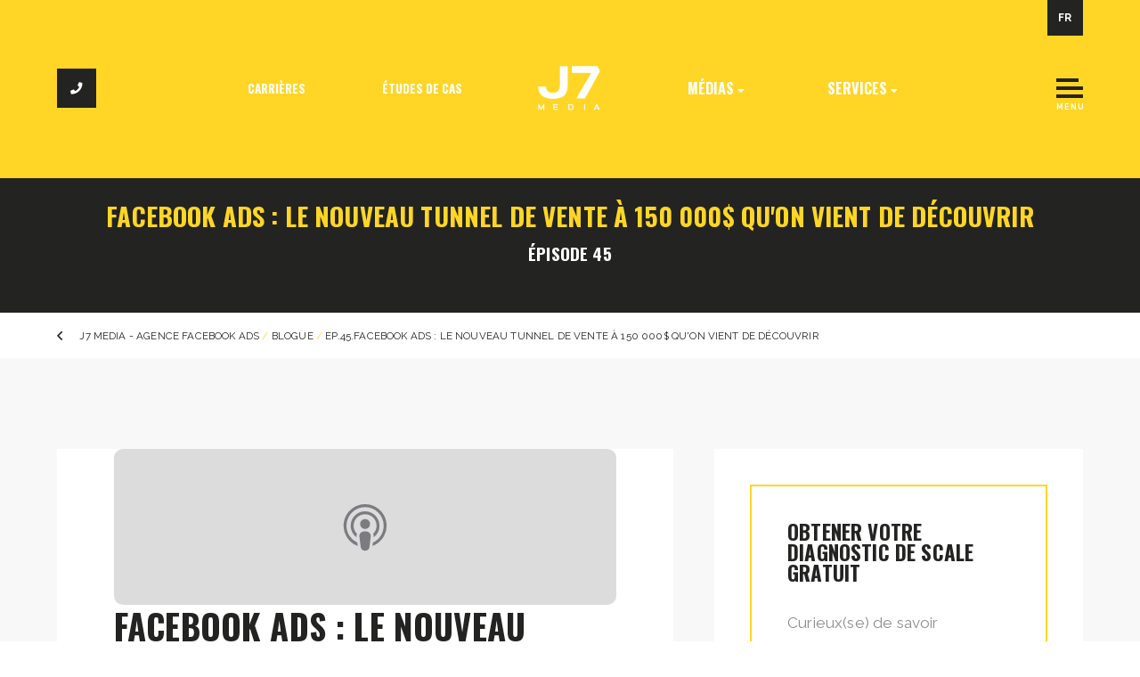

--- FILE ---
content_type: text/html; charset=utf-8
request_url: https://www.j7media.com/fr/notre-blog/social-scaling/ep-45-facebook-ads-le-nouveau-tunnel-de-vente-a-150-000-qu-on-vient-de-decouvrir
body_size: 9184
content:
<!doctype html>
<html lang="fr" class="is-animating">
<head>
            <!-- Preload Script -->
            <script>
                var html = document.getElementsByTagName('html')[0];
                if (!window.document.documentMode) {
                    // Modern browsers
                    // Add loading class to html
                    html.classList.add('is-animating');
                } else {
                    // IE
                    html.classList.add('is-ie');
                }
            </script>
            
        <base href="https://www.j7media.com/public/J7media/" />
        <title>Ep.45.Facebook Ads : Le nouveau tunnel de vente à 150 000$ qu&#039;on vient de découvrir</title>
        <!-- META -->
        <meta http-equiv="Content-Type" content="text/html; charset=utf-8" />
        <meta 
            name="viewport" 
            content="width=device-width, initial-scale = 1.0, maximum-scale = 5.0, user-scalable = yes" 
        />
        <meta name="format-detection" content="telephone=no">
        <meta name="description" content="">
        <meta name="robots" content="index">
        <meta name="generator" content="RubberDuckCMS.com">
        <link rel="canonical" href="https://www.j7media.com/fr/notre-blog/social-scaling/ep-45-facebook-ads-le-nouveau-tunnel-de-vente-a-150-000-qu-on-vient-de-decouvrir" />
        <link rel="alternate" href="https://www.j7media.com/fr/notre-blog/social-scaling/ep-45-facebook-ads-le-nouveau-tunnel-de-vente-a-150-000-qu-on-vient-de-decouvrir" hreflang="fr" /><link rel="alternate" href="https://www.j7media.com/en/our-blog/social-scaling/ep-45-facebook-ads-le-nouveau-tunnel-de-vente-a-150-000-qu-on-vient-de-decouvrir" hreflang="en" /><link rel="alternate" href="https://www.j7media.com/fr/notre-blog/social-scaling/ep-45-facebook-ads-le-nouveau-tunnel-de-vente-a-150-000-qu-on-vient-de-decouvrir" hreflang="x-default" />
        <!-- FAVICON --><meta name="application-name" content="J7 Media" /><meta name="apple-mobile-web-app-capable" content="yes" /><meta name="apple-mobile-web-app-title" content="J7 Media" /><meta name="msapplication-TileColor" content="#FFF" /><meta name="theme-color" content="#FFF" /><meta name="apple-mobile-web-app-status-bar-style" content="#FFF" /><link rel="apple-touch-icon" sizes="57x57" href="https://www.j7media.com/public/media/favicon/apple-icon-57x57.png?v=260126050139" /><link rel="apple-touch-icon" sizes="60x60" href="https://www.j7media.com/public/media/favicon/apple-icon-60x60.png?v=260126050139" /><link rel="apple-touch-icon" sizes="72x72" href="https://www.j7media.com/public/media/favicon/apple-icon-72x72.png?v=260126050139" /><link rel="apple-touch-icon" sizes="114x114" href="https://www.j7media.com/public/media/favicon/apple-icon-114x114.png?v=260126050139" /><link rel="apple-touch-icon" sizes="76x76" href="https://www.j7media.com/public/media/favicon/apple-icon-76x76.png?v=260126050139" /><link rel="apple-touch-icon" sizes="120x120" href="https://www.j7media.com/public/media/favicon/apple-icon-120x120.png?v=260126050139" /><link rel="apple-touch-icon" sizes="152x152" href="https://www.j7media.com/public/media/favicon/apple-icon-152x152.png?v=260126050139" /><link rel="apple-touch-icon" sizes="180x180" href="https://www.j7media.com/public/media/favicon/apple-icon-180x180.png?v=260126050139" /><link rel="icon" type="image/png" href="https://www.j7media.com/public/media/favicon/favicon-32x32.png?v=260126050139" sizes="32x32" /><link rel="icon" type="image/png" href="https://www.j7media.com/public/media/favicon/android-icon-36x36.png?v=260126050139" sizes="36x36" /><link rel="icon" type="image/png" href="https://www.j7media.com/public/media/favicon/android-icon-48x48.png?v=260126050139" sizes="48x48" /><link rel="icon" type="image/png" href="https://www.j7media.com/public/media/favicon/android-icon-72x72.png?v=260126050139" sizes="72x72" /><link rel="icon" type="image/png" href="https://www.j7media.com/public/media/favicon/android-icon-96x96.png?v=260126050139" sizes="96x96" /><link rel="icon" type="image/png" href="https://www.j7media.com/public/media/favicon/android-icon-144x144.png?v=260126050139" sizes="144x144" /><link rel="icon" type="image/png" href="https://www.j7media.com/public/media/favicon/android-icon-192x192.png?v=260126050139" sizes="192x192" /><link rel="icon" type="image/png" href="https://www.j7media.com/public/media/favicon/favicon-96x96.png?v=260126050139" sizes="96x96" /><link rel="icon" type="image/png" href="https://www.j7media.com/public/media/favicon/favicon-16x16.png?v=260126050139" sizes="16x16" /><meta name="msapplication-TileImage" content="https://www.j7media.com/public/media/favicon/ms-icon-144x144.png?v=260126050139" /><meta name="msapplication-square70x70logo" content="https://www.j7media.com/public/media/favicon/ms-icon-70x70.png?v=260126050139" /><meta name="msapplication-square150x150logo" content="https://www.j7media.com/public/media/favicon/ms-icon-150x150.png?v=260126050139" /><meta name="msapplication-wide310x150logo" content="https://www.j7media.com/public/media/favicon/ms-icon-310x150.png?v=260126050139" /><meta name="msapplication-square310x310logo" content="https://www.j7media.com/public/media/favicon/ms-icon-310x310.png?v=260126050139" /><link href="https://www.j7media.com/public/media/favicon/apple-startup-320x460.png?v=260126050139" rel="apple-touch-startup-image" /><link href="https://www.j7media.com/public/media/favicon/apple-startup-640x920.png?v=260126050139" rel="apple-touch-startup-image" /><link href="https://www.j7media.com/public/media/favicon/apple-startup-640x1096.png?v=260126050139" rel="apple-touch-startup-image" /><link href="https://www.j7media.com/public/media/favicon/apple-startup-748x1024.png?v=260126050139" rel="apple-touch-startup-image" /><link href="https://www.j7media.com/public/media/favicon/apple-startup-750x1024.png?v=260126050139" rel="apple-touch-startup-image" /><link href="https://www.j7media.com/public/media/favicon/apple-startup-750x1294.png?v=260126050139" rel="apple-touch-startup-image" /><link href="https://www.j7media.com/public/media/favicon/apple-startup-768x1004.png?v=260126050139" rel="apple-touch-startup-image" /><link href="https://www.j7media.com/public/media/favicon/apple-startup-1182x2208.png?v=260126050139" rel="apple-touch-startup-image" /><link href="https://www.j7media.com/public/media/favicon/apple-startup-1242x2148.png?v=260126050139" rel="apple-touch-startup-image" /><link href="https://www.j7media.com/public/media/favicon/apple-startup-1496x2048.png?v=260126050139" rel="apple-touch-startup-image" /><link href="https://www.j7media.com/public/media/favicon/apple-startup-1536x2008.png?v=260126050139" rel="apple-touch-startup-image" /><link rel="manifest" href="https://www.j7media.com/public/media/favicon/manifest.json?v=260126050139" /><link rel="shortcut icon" href="https://www.j7media.com/public/media/favicon/favicon-48x48.png?v=260126050139" sizes="48x48" /><!-- OG --><meta property="og:title" content="Ep.45.Facebook Ads : Le nouveau tunnel de vente à 150 000$ qu&#039;on vient de découvrir"><meta property="og:url" content="https://www.j7media.com/fr/notre-blog/social-scaling/ep-45-facebook-ads-le-nouveau-tunnel-de-vente-a-150-000-qu-on-vient-de-decouvrir"><meta property="og:type" content="website"><meta property="og:site_name" content="J7 Média"><meta property="og:description" content=""><meta property="og:image" content="https://www.j7media.com/public/media/70210748-578e-11ec-8460-6be0f86c763e.jpg">
        <!-- CSS --><link rel="stylesheet" type="text/css" href="css/style.min.css?v=1686840812" />
        <!-- SCRIPTS -->
        <!-- RICH SNIPPETS -->
            <!-- WebSite -->
            <script type="application/ld+json">
                {
    "@type": "WebSite",
    "inLanguage": [
        {
            "@type": "Language",
            "name": "Français"
        },
        {
            "@type": "Language",
            "name": "English"
        }
    ],
    "name": "J7 Media",
    "url": "https://www.j7media.com/",
    "@context": "http://schema.org"
}
            </script>
            <!-- LocalBusiness -->
            <script type="application/ld+json">
                {
    "@type": "LocalBusiness",
    "telephone": "1 514-360-3208",
    "email": "no-reply@www.j7media.com",
    "logo": "https://www.j7media.com/public/media/2ada0038-10ac-11eb-b80a-3566c341a242.png",
    "address": {
        "@type": "PostalAddress",
        "addressCountry": "Canada",
        "addressLocality": "Montréal",
        "addressRegion": "QC",
        "postalCode": "H3C 0B4",
        "streetAddress": "800 Square Victoria",
        "availableLanguage": [
            {
                "@type": "Language",
                "name": "Français"
            },
            {
                "@type": "Language",
                "name": "English"
            }
        ]
    },
    "contactPoint": {
        "@type": "ContactPoint",
        "email": "no-reply@www.j7media.com",
        "telephone": "1 514-360-3208"
    },
    "image": "https://www.j7media.com/public/media/2ada0038-10ac-11eb-b80a-3566c341a242.png",
    "name": "J7 Media",
    "url": "https://www.j7media.com/",
    "@context": "http://schema.org"
}
            </script><!-- Google Tag Manager -->
<script type="text/plain" data-type="tracking">(function(w,d,s,l,i){w[l]=w[l]||[];w[l].push({'gtm.start':
new Date().getTime(),event:'gtm.js'});var f=d.getElementsByTagName(s)[0],
j=d.createElement(s),dl=l!='dataLayer'?'&l='+l:'';j.async=true;j.src=
'https://www.googletagmanager.com/gtm.js?id='+i+dl;f.parentNode.insertBefore(j,f);
})(window,document,'script','dataLayer','GTM-NB23VC9');</script>
<!-- End Google Tag Manager -->

        </head><body>
	<!-- Google Tag Manager (noscript) -->
<noscript><iframe src="https://www.googletagmanager.com/ns.html?id=GTM-NB23VC9" height="0" width="0" style="display:none;visibility:hidden"></iframe></noscript>
<!-- End Google Tag Manager (noscript) -->
	<!-- PRELOADER -->
	<div class="spinner">
					<img src="/public/media/1ba9eace-1494-11eb-a069-a349762e9211.png" alt="">
			</div>

	<div id="menu_wrap">
		<div class="wrap">
			<div class="table">
				<div class="table_cell">
					<a href="https://www.j7media.com/fr" title="Retour à la page d'accueil" class="logoTop_menu" rel="home"><svg version="1.1" xmlns="http://www.w3.org/2000/svg" xmlns:xlink="http://www.w3.org/1999/xlink" x="0px" y="0px"
	 viewBox="0 0 612 456.2" xml:space="preserve">
<g>
	<path style="fill:#FFD704;" d="M230.3,51.6h64.2c0,0,0,97,0,131.6c0,86.8-17.6,131.6-124.5,131.6c-106.3,0-117.8-67.6-117.8-99.6l64,0
		c0,28.7,13,50.6,53.8,50.6c53.7,0,60.3-23,60.3-82.2C230.3,132.2,230.3,51.6,230.3,51.6z"/>
	<path style="fill:#FFD704;" d="M327.4,105.6v-55c0,0,177.8,0,212.3,0L559.4,92L436.7,312.4h-71.2l122.6-206.7H327.4z"/>
</g>
<g>
	<path style="fill:#C6C6C6;" d="M101.8,406.8h-8.5v-29.3h-0.1l-2,5l-13.7,24.2h-0.9l-13.7-24.2l-1.9-4.9h-0.1v29.2h-8.5v-47.4h7.1l15.3,27.4
		l2.3,3.8h0.1l2.2-3.8L95,359.4h6.8V406.8z"/>
	<path style="fill:#C6C6C6;" d="M214.4,406.8h-37.7v-47.4h37.7v7.7h-30.1l0.8,0.8v10.5l-0.8,0.8h27.3v7.7h-27.3l0.8,0.8v10.5l-0.8,0.8h30.1
		V406.8z"/>
	<path style="fill:#C6C6C6;" d="M319.9,406.8h-19.7v-47.4h19.4c19.8,0,23.2,12.8,23.2,23.7C342.8,394,339.5,406.8,319.9,406.8z M319,367.1
		h-11.1l0.8,0.8v30.3l-0.8,0.8h11.4c12.8,0,14.9-7,14.9-16C334.2,374.2,332.1,367.1,319,367.1z"/>
	<path style="fill:#C6C6C6;" d="M437.2,406.8h-8.5v-47.4h8.5V406.8z"/>
	<path style="fill:#C6C6C6;" d="M559.4,406.8h-9.3l-4.9-10.5l0.5-0.8h-24.6l0.5,0.8l-4.9,10.5h-9.3l22.1-47.4h7.8L559.4,406.8z M541.7,387.8
		l-0.8-0.8l-6.2-13.3l-1.2-3.9h-0.1l-1.3,3.9l-6.2,13.3l-0.8,0.8H541.7z"/>
</g>
</svg>
</a>

					<div id="menu">
						<div class="l2"><span>Menu</span></div>
						<ul class="menu_desktop">
							
            <li>
                <a 
                    data-pix="/public/media/d16af136-2435-11eb-8dff-51fa70d82135.jpg" 
                    href="https://www.j7media.com/fr/a-propos"
                    title="À propos"
                    target="" 
                    >
                    À propos
                </a>
            </li>
            <li>
                <a 
                    data-pix="images/menu_base_pix.jpg" 
                    href="https://www.j7media.com/fr/carrieres"
                    title="Carrières"
                    target="" 
                    >
                    Carrières
                </a>
            </li>
            <li>
                <a 
                    data-pix="/public/media/8e23ce48-2435-11eb-879c-87a32c061c10.jpg" 
                    href="https://www.j7media.com/fr/etudes-de-cas"
                    title="Études de cas"
                    target="" 
                    >
                    Études de cas
                </a>
            </li>
            <li>
                <a 
                    data-pix="images/menu_base_pix.jpg" 
                    href="https://experts.j7media.com/agence/"
                    title="Travailler avec nous"
                    target="" 
                    >
                    Travailler avec nous
                </a>
            </li>
            <li>
                <a 
                    data-pix="/public/media/b36ab2f0-2437-11eb-bae8-6170cd3c397e.jpg" 
                    href="https://www.j7media.com/fr/social-scaling"
                    title="Podcast Social Scaling"
                    target="" 
                    >
                    Podcast Social Scaling
                </a>
            </li>
            <li>
                <a 
                    data-pix="/public/media/90a5333a-2437-11eb-984b-0ba908447666.png" 
                    href="https://www.j7media.com/fr/podcast-hypercroissance"
                    title="Podcast hypercroissance"
                    target="" 
                    >
                    Podcast hypercroissance
                </a>
            </li>
            <li>
                <a 
                    data-pix="/public/media/34ddc254-2434-11eb-a97f-f9b281a02ba3.jpg" 
                    href="https://www.j7media.com/fr/notre-blog"
                    title="Notre blog"
                    target="" 
                    >
                    Notre blog
                </a>
            </li>
            <li>
                <a 
                    data-pix="/public/media/ff2b2f28-2435-11eb-bac6-65fb0df82f63.jpg" 
                    href="https://www.j7media.com/fr/nos-partenaires"
                    title="Nos partenaires"
                    target="" 
                    >
                    Nos partenaires
                </a>
            </li>
            <li>
                <a 
                    data-pix="images/menu_base_pix.jpg" 
                    href="https://www.j7media.com/fr/j7-academie"
                    title="J7 Académie"
                    target="_self" 
                    >
                    J7 Académie
                </a>
            </li>
            <li>
                <a 
                    data-pix="images/menu_base_pix.jpg" 
                    href="https://www.j7media.com/fr/nos-partenariats-pro-bono"
                    title="Partenariats pro bono"
                    target="_self" 
                    >
                    Partenariats pro bono
                </a>
            </li>
            <li>
                <a 
                    data-pix="/public/media/2188c938-2434-11eb-ae41-ab903a8158d6.jpg" 
                    href="https://www.j7media.com/fr/nous-joindre"
                    title="Nous joindre"
                    target="" 
                    >
                    Nous joindre
                </a>
            </li>						</ul>
						<ul class="menu_mobile">
							
            <li>
                <a 
                    data-pix="" 
                    href="https://www.j7media.com/fr/a-propos"
                    title="À propos"
                    target="" 
                    >
                    À propos
                </a>
            </li>
            <li>
                <a 
                    data-pix="" 
                    href="https://www.j7media.com/fr/carrieres"
                    title="Carrières"
                    target="" 
                    >
                    Carrières
                </a>
            </li>
            <li>
                <a 
                    data-pix="" 
                    href="https://www.j7media.com/fr/notre-equipe"
                    title="Notre équipe"
                    target="" 
                    >
                    Notre équipe
                </a>
            </li>
            <li>
                <a 
                    data-pix="" 
                    href="https://www.j7media.com/fr/etudes-de-cas"
                    title="Études de cas"
                    target="" 
                    >
                    Études de cas
                </a>
            </li>
            <li>
                <a 
                    data-pix="" 
                    href="https://www.j7media.com/fr/podcast-hypercroissance"
                    title="Podcast hypercroissance"
                    target="" 
                    >
                    Podcast hypercroissance
                </a>
            </li>
            <li>
                <a 
                    data-pix="" 
                    href="https://www.j7media.com/fr/social-scaling"
                    title="Podcast Social Scaling"
                    target="" 
                    >
                    Podcast Social Scaling
                </a>
            </li>
            <li>
                <a 
                    data-pix="" 
                    href="https://www.j7media.com/fr/notre-blog"
                    title="Notre blogue"
                    target="" 
                    >
                    Notre blogue
                </a>
            </li>
            <li>
                <a 
                    data-pix="" 
                    href="https://www.j7media.com/fr/nos-partenaires"
                    title="Nos partenaires"
                    target="" 
                    >
                    Nos partenaires
                </a>
            </li>
            <li>
                <a 
                    data-pix="" 
                    href="https://www.j7media.com/fr/nous-joindre"
                    title="Nous joindre"
                    target="" 
                    >
                    Nous joindre
                </a>
            </li>
            <li>
                <a 
                    data-pix="" 
                    href="https://experts.j7media.com/agence/"
                    title="Travailler avec nous"
                    target="_blank" 
                    >
                    Travailler avec nous
                </a>
            </li>
            <li>
                <a 
                    data-pix="" 
                    href="https://www.j7media.com/fr/nos-partenariats-pro-bono"
                    title="Partenariats pro bono"
                    target="" 
                    >
                    Partenariats pro bono
                </a>
            </li>
            <li>
                <a 
                    data-pix="" 
                    href="https://www.j7media.com/fr/j7-academie"
                    title="J7 Académie"
                    target="" 
                    >
                    J7 Académie
                </a>
            </li>						</ul>
													<ul>
								<li class="phone_mobile hide show_500">
									<a href="tel:15143603208" title="Appelez nous">
										<span>
											<span class="fas fa-phone"></span>
											1 514-360-3208										</span>
									</a>
								</li>
							</ul>
											</div>
				</div>
				<div class="table_cell fullBG img_change" style="background-image:url('images/menu_base_pix.jpg');"><span></span></div>
			</div>
		</div>
		<div class="social">
			<a href="https://www.j7media.com/en/our-blog/social-scaling/ep-45-facebook-ads-le-nouveau-tunnel-de-vente-a-150-000-qu-on-vient-de-decouvrir" class="l2 menu_lang" data-no-swup title="en"><span>en</span></a>
			
					<a
						href="https://www.facebook.com/j7mediafr"
						title="Facebook"
						class="l2"
						data-no-swup
						target="_blank"
						>
						<span>Facebook.</span>
					</a>
					<a
						href="https://www.instagram.com/j7media/"
						title="Instagram"
						class="l2"
						data-no-swup
						target="_blank"
						>
						<span>Instagram.</span>
					</a>
					<a
						href="https://www.linkedin.com/company/j7media/?originalSubdomain=ca"
						title="LinkedIn"
						class="l2"
						data-no-swup
						target="_blank"
						>
						<span>LinkedIn.</span>
					</a>
					<a
						href="https://www.youtube.com/channel/UCgBC2idMs5lSXf9tAK_EiUQ"
						title="Youtube"
						class="l2"
						data-no-swup
						target="_blank"
						>
						<span>Youtube.</span>
					</a>		</div>
		<div class="closeIt"><span class="fal fa-times"></span>Fermer le menu</div>
	</div>

	<!-- PAGE CONTENT -->
		<main id="main" class="transition-swup onPage">
		<div id="nav">
			<div class="table">
				<div class="table_cell hide_500">
											<a href="tel:15143603208" title="Appelez nous" class="phone">
							<span>
								<span class="fas fa-phone"></span>
								1 514-360-3208							</span>
						</a>
									</div>
				
        <div class="table_cell hide_500">
            <a 
                class="navBtn hide_1100"
                href="https://www.j7media.com/fr/carrieres"
                title="Carrières"
                
                >
                Carrières
            </a>
        </div>
        <div class="table_cell hide_500">
            <a 
                class="navBtn hide_1100"
                href="https://www.j7media.com/fr/etudes-de-cas"
                title="Études de cas"
                
                >
                Études de cas
            </a>
        </div>				<div class="table_cell">
					<a href="https://www.j7media.com/fr" title="Retour à la page d'accueil" class="logoTop" rel="home">
													<img src="/public/media/2ada0038-10ac-11eb-b80a-3566c341a242.png" alt="">
											</a>
				</div>
				
        <div class="table_cell hide_500 nav_w_sub">
            <span class="navBtn hide_1100">
                Médias
                <span class="fas fa-caret-down fa-xs"></span>
            </span>
            <ul class="hide_1100">
        
                <li>
                    <a 
                        href="https://www.j7media.com/fr/social-scaling"
                        title="Social Scaling"
                        target="" 
                        >
                        Social Scaling
                    </a>
                </li>
                <li>
                    <a 
                        href="https://www.j7media.com/fr/podcast-hypercroissance"
                        title="Hypercroissance"
                        target="" 
                        >
                        Hypercroissance
                    </a>
                </li>
                <li>
                    <a 
                        href="https://www.j7media.com/fr/podcast-no-pay-no-play"
                        title="No Pay No Play"
                        target="_self" 
                        >
                        No Pay No Play
                    </a>
                </li>
                <li>
                    <a 
                        href="https://www.j7media.com/fr/notre-blog"
                        title="Notre blog"
                        target="" 
                        >
                        Notre blog
                    </a>
                </li>
            </ul>
        </div>
        <div class="table_cell hide_500 nav_w_sub">
            <span class="navBtn hide_1100">
                Services
                <span class="fas fa-caret-down fa-xs"></span>
            </span>
            <ul class="hide_1100">
        
                <li>
                    <a 
                        href="https://experts.j7media.com/agence/"
                        title="E-Commerce"
                        target="_self" 
                        >
                        E-Commerce
                    </a>
                </li>
                <li>
                    <a 
                        href="https://experts.j7media.com/agence/"
                        title="Lead Gen"
                        target="_self" 
                        >
                        Lead Gen
                    </a>
                </li>
                <li>
                    <a 
                        href="https://www.j7media.com/fr/j7-academie"
                        title="Formation"
                        target="_self" 
                        >
                        Formation
                    </a>
                </li>
                <li>
                    <a 
                        href="https://www.j7media.com/fr/nos-partenariats-pro-bono"
                        title="Partenariat Pro Bono"
                        target="_self" 
                        >
                        Partenariat Pro Bono
                    </a>
                </li>
            </ul>
        </div>				<div class="table_cell">
					<button class="hamburger" type="button">
						<span class="hamburger-box">
							<span class="hamburger-inner"></span>
							<span class="txt">Menu</span>
						</span>
					</button>
				</div>
			</div>

							<div class="lang_wrap lang_wrap--fr">
					<div class="lang__dropdown transition-swup">
													<a href="https://www.j7media.com/en/our-blog/social-scaling/ep-45-facebook-ads-le-nouveau-tunnel-de-vente-a-150-000-qu-on-vient-de-decouvrir" class="en_btn en_base" data-no-swup title="en">en</a>
												<span class="en_btn en_base">fr</span>
					</div>
				</div>
					</div><div class="content article_page">
    
<section class="section RGO01-B">
    <div class="hdr_wrap">
        <div class="wrap">
            <!-- TITLE -->
                        <div class="l1">
                
            <h1>
                Facebook Ads : Le nouveau tunnel de vente à 150 000$ qu'on vient de découvrir
            </h1>            </div>
            
            <!-- SUBTITLE -->
                        <div class="l3">
                
            <h1>
                Épisode 45
            </h1>            </div>
            
            <!-- TEXT -->
            
                     </div>
    </div>
</section>
<section class="section breadcrumb">
    <div class="wrap">
        
    <a
        href="https://www.j7media.com/fr/notre-blog"
        title="Retour"
        class="retour"
    >
        <span class="far fa-angle-left"></span>
    </a>
    <div class="ariane">
        <ul>
    <li><a href="https://www.j7media.com/fr" title="J7 Media - Agence Facebook Ads">J7 Media - Agence Facebook Ads</a></li><li><a href="https://www.j7media.com/fr/notre-blog" title="Blogue">Blogue</a></li><li><span>Ep.45.Facebook Ads : Le nouveau tunnel de vente à 150 000$ qu'on vient de découvrir</span></li>
        </ul>
    </div>
        </div>
</section>
    <section class="section bg--4">
        <div class="padd">
            <div class="wrap">
                <div class="table table_fixed">
                    <div class="table_cell article_content bg--white">
                        <div class="section RGO13 bg--white">
    <div class="wrap center">
        <iframe src="https://embed.podcasts.apple.com/us/podcast/facebook-ads-le-nouveau-tunnel-vente-%C3%A0-150-000%24-quon/id1506290030?i=1000506737108&amp;itsct=podcast_box&amp;itscg=30200" height="175px" frameborder="0" sandbox="allow-forms allow-popups allow-same-origin allow-scripts allow-top-navigation-by-user-activation" allow="autoplay *; encrypted-media *;" style="width: 100%; max-width: 660px; overflow: hidden; border-radius: 10px; background: transparent;"></iframe>    </div>
</div><section class="section RMF38 bg--white">
    <div class="padd">
        <div class="wrap">
                        <div class="l1">
                
            <h1>
                Facebook Ads : Le nouveau tunnel de vente à 150 000$ qu'on vient de découvrir
            </h1>            </div>
                                                <div class="normal-text">
                <p><span>Cette semaine sur Social Selling, on vous documente un nouveau tunnel de vente qu'on a découvert dans les dernières semaines chez J7 Media. Avec des ratios hallucinants, cette nouvelle approche est incontournable pour tous les gens qui vendent des cours en ligne. Nos clients l'ayant testé ont généré respectivement 150 000$ de ventes avec aucun budget publicitaire et notre autre client a généré 65 000$ de ventes en 7 jours. </span></p><p><span>Bonne écoute! </span></p><p><span>Groupe Facebook : https://www.facebook.com/groups/pubfranc</span></p><p></p><p>This episode is only available in French</p><p><br></p><p><a href="https://podcasts.apple.com/us/podcast/facebook-ads-le-nouveau-tunnel-vente-%C3%A0-150-000%24-quon/id1506290030?i=1000506737108&amp;itsct=podcast_box&amp;itscg=30200" target="_blank">Itunes</a></p><p><a href="https://open.spotify.com/episode/3gEPZEUNQ6KusgBZ8RAfne?si=7GBkPHNLTCaFYQf6jL-Usg" target="_blank">Spotify</a></p><p><a href="https://deezer.page.link/XQW9N7WYqXZwQc997" target="_blank">Deezer</a></p><p><a href="https://deezer.page.link/7384Nz7SXfdT3eZQ7" target="_blank">RadioPublic</a></p><p></p>            </div>
                    </div>
    </div>
</section>                    </div>
                    <div class="table_cell article_sidebar alTop">
                        <div class="sticky sticky--top">
                            <div class="text">
                                <div class="l4"><span class="block">Obtener votre diagnostic de scale gratuit</span></div>
                                <div class="normal-text">
                                    <p>
                                        Curieux(se) de savoir comment dépasser les 1 000$/jour en Facebook Ads? Recevez les recommandations de nos experts gratuitement! Tous nos clients sont passés par cette étape!                                    </p>
                                </div>
                                <a 
                                    href="https://www.j7media.com/fr/demande-d-analyse-facebook-gratuite" 
                                    class="classy"
                                    title="Réserver mon diagnostic de scale" 
                                    >
                                    Réserver mon diagnostic de scale                                </a>
                            </div>
                        </div>
                    </div>
                </div>
            </div>
        </div>
    </section>
    <section class="section TGO09 bg--4">
    <div class="padd">
        <div class="wrap">
                        <a href="https://open.spotify.com/episode/3gEPZEUNQ6KusgBZ8RAfne?si=7GBkPHNLTCaFYQf6jL-Usg" title="iTunes" target="_blank" data-no-swup>
                <span class="icon fab fa-itunes"></span>
                <span class=""><span class="text visible reveal reveal--dark dashed dashed--yellow">iTunes</span></span>
            </a>
                        <a href="https://podcasts.apple.com/us/podcast/facebook-ads-le-nouveau-tunnel-vente-%C3%A0-150-000%24-quon/id1506290030?i=1000506737108&amp;itsct=podcast_box&amp;itscg=30200" title="Spotify" target="_blank" data-no-swup>
                <span class="icon fab fa-spotify"></span>
                <span class=""><span class="text visible reveal reveal--dark dashed dashed--yellow">Spotify</span></span>
            </a>
                    </div>
    </div>
</section></div>			<footer class="footer transition-swup">
								<div class="footer_wrap">
					<div class="colG">
						<div class="row">
							<div class="grid_6 grid_768_12 alpha omega_768">
								<svg version="1.1" xmlns="http://www.w3.org/2000/svg" xmlns:xlink="http://www.w3.org/1999/xlink" x="0px" y="0px"
	 width="21px" height="30px" viewBox="949.5 525 21 30" enable-background="new 949.5 525 21 30" xml:space="preserve">
<g>
	<path fill="#FFD625" d="M960.002,555l-0.385-0.158c-2.078-0.851-5.056-2.944-7.444-8.096c-1.646-3.543-2.57-7.692-2.541-11.384l0,0
		c0-5.713,4.649-10.362,10.363-10.362h0.011c5.713,0,10.363,4.649,10.363,10.362l0,0c0.029,3.691-0.896,7.841-2.541,11.384
		c-2.389,5.151-5.366,7.245-7.44,8.096L960.002,555z M951.666,535.366L951.666,535.366c-0.056,6.587,3.262,15.008,8.336,17.423
		c5.07-2.415,8.388-10.84,8.332-17.423l0,0c0-4.593-3.735-8.328-8.329-8.328h-0.011
		C955.401,527.038,951.666,530.773,951.666,535.366z"/>
	<path fill="#FFD625" d="M959.998,537.471c-1.243,0-2.404-0.555-3.184-1.52c-0.688-0.851-1.002-1.916-0.884-3.004
		c0.115-1.087,0.647-2.063,1.498-2.747c0.725-0.585,1.639-0.91,2.567-0.91c1.243,0,2.404,0.555,3.184,1.523
		c1.417,1.757,1.143,4.335-0.614,5.751C961.844,537.149,960.93,537.471,959.998,537.471z M959.995,531.324
		c-0.474,0-0.921,0.159-1.291,0.459c-0.429,0.344-0.695,0.835-0.754,1.383c-0.059,0.547,0.1,1.084,0.444,1.509
		c0.392,0.484,0.977,0.766,1.602,0.766c0.473,0,0.92-0.159,1.291-0.455c0.884-0.714,1.021-2.012,0.307-2.892
		C961.207,531.602,960.623,531.324,959.995,531.324z"/>
</g>
</svg>
								<div class="titre"><p>Adresse</p></div>
																	<p>
										<a href="https://www.google.com/maps/place/800+Square+Victoria+Montr%C3%A9al+QC+H3C+0B4+Canada" title="">
											800, Square Victoria Suite 2624 <br/>Montréal (QC) <br/>H3C 0B4 Canada										</a>
									</p>
															</div>
							<div class="grid_6 grid_768_12 alpha_768 omega">
								<div class="spacer"></div>
								<svg version="1.1" xmlns="http://www.w3.org/2000/svg" xmlns:xlink="http://www.w3.org/1999/xlink" x="0px" y="0px"
	 width="19px" height="30px" viewBox="950.5 525 19 30" enable-background="new 950.5 525 19 30" xml:space="preserve">
<g>
	<path fill="#FFD625" d="M966.162,555h-12.321c-1.669,0-3.028-1.358-3.028-3.028v-23.944c0-1.669,1.358-3.028,3.028-3.028h12.318
		c1.669,0,3.028,1.358,3.028,3.028v23.944C969.188,553.642,967.828,555,966.162,555z M953.841,526.804
		c-0.676,0-1.224,0.548-1.224,1.224v23.944c0,0.676,0.548,1.224,1.224,1.224h12.318c0.676,0,1.224-0.548,1.224-1.224v-23.944
		c0-0.676-0.548-1.224-1.224-1.224H953.841z"/>
	<path fill="#FFD625" d="M963.958,527.723h-7.831c-1.395,0-2.529,1.135-2.529,2.529v18.154c0,1.395,1.135,2.529,2.529,2.529h1.332
		c0.472,1.021,1.496,1.699,2.673,1.699c0.154,0,0.308-0.013,0.459-0.036c1.004-0.157,1.811-0.807,2.215-1.663h1.151
		c1.394,0,2.529-1.135,2.529-2.529v-18.154C966.487,528.858,965.352,527.723,963.958,527.723z M960.313,550.814
		c-0.059,0.01-0.121,0.013-0.18,0.013c-0.558,0-1.046-0.417-1.132-0.971c-0.098-0.627,0.332-1.214,0.955-1.313
		c0.059-0.01,0.122-0.013,0.181-0.013c0.557,0,1.046,0.416,1.131,0.971C961.366,550.129,960.937,550.716,960.313,550.814z
		 M964.684,548.406c0,0.4-0.326,0.725-0.726,0.725h-0.925c-0.266-1.397-1.471-2.401-2.897-2.401c-0.154,0-0.309,0.014-0.459,0.036
		c-1.263,0.197-2.214,1.175-2.444,2.365h-1.109c-0.4,0-0.725-0.324-0.725-0.725v-18.154c0-0.4,0.325-0.725,0.725-0.725h7.834
		c0.399,0,0.726,0.325,0.726,0.725V548.406z"/>
</g>
</svg>
								<div class="titre"><p>Contact</p></div>
								<p><a href="tel:15143603208">1 514-360-3208</a></p>
																<p class="word-break"><a href="mailto:info@j7media.com">info@j7media.com</a></p>
															</div>
						</div>
					</div>
					<div class="colD">
						<div class="colD_wrap">
							

        <a 
            href="https://experts.j7media.com/agence/"
            title="VOUS AIMERIEZ DÉPASSER LES 1 000$ (OU €) PAR JOUR SUR FACEBOOK ADS?"
            target="" 
            >
            <svg version="1.1" xmlns="http://www.w3.org/2000/svg" xmlns:xlink="http://www.w3.org/1999/xlink" x="0px" y="0px"
	 width="45px" height="50px" viewBox="937.5 515 45 50" enable-background="new 937.5 515 45 50" xml:space="preserve">
<g>
	<path fill="#232322" d="M946.719,560.879c-1.342,0-2.593-0.599-3.438-1.641c-1.527-1.898-1.234-4.684,0.665-6.211
		c0.784-0.635,1.767-0.982,2.773-0.982c1.341,0,2.593,0.599,3.438,1.642c0.743,0.916,1.078,2.071,0.953,3.239
		c-0.126,1.174-0.701,2.229-1.617,2.971C948.708,560.531,947.725,560.879,946.719,560.879z M946.713,555.189
		c-0.204,0-0.509,0.048-0.796,0.281c-0.545,0.443-0.629,1.246-0.192,1.791c0.246,0.299,0.605,0.473,0.995,0.473
		c0.204,0,0.509-0.048,0.796-0.281c0.545-0.443,0.635-1.246,0.191-1.791C947.462,555.363,947.103,555.189,946.713,555.189z"/>
	<path fill="#232322" d="M951.954,565h-10.535c-2.156,0-3.905-1.749-3.905-3.905v-24.178c0-2.15,1.749-3.905,3.905-3.905h10.541
		c2.15,0,3.905,1.749,3.905,3.905v24.184C955.858,563.251,954.11,565,951.954,565z M941.419,536.306
		c-0.335,0-0.611,0.275-0.611,0.611v24.184c0,0.335,0.276,0.611,0.611,0.611h10.541c0.335,0,0.611-0.276,0.611-0.611v-24.184
		c0-0.335-0.275-0.611-0.611-0.611H941.419L941.419,536.306z"/>
	<g>
		<path fill="#232322" d="M962.878,535.659L962.878,535.659L962.878,535.659l8.81-16.584c1.588,1.216,2.246,3.468,1.617,4.689
			c-0.431,0.838-0.102,1.869,0.737,2.3c0.251,0.126,0.515,0.192,0.778,0.192c0.617,0,1.216-0.335,1.521-0.928
			c0.832-1.617,0.826-3.666-0.013-5.606c-0.748-1.725-2.048-3.18-3.581-4.013h0.006l-0.893-0.485
			c-0.012-0.006-0.029-0.018-0.042-0.024c-0.832-0.443-1.868-0.125-2.306,0.707l-10.505,19.752h-2v3.294h4.121L962.878,535.659z"/>
		<path fill="#232322" d="M977.15,535.659h-7.78l-1.6,3.294h9.386c1.071,0,1.958,0.833,2.036,1.887l-3.852,17.686
			c-0.293,1.228-1.186,2.479-2.467,2.342l-12.5-1.611l-0.419,3.271l12.506,1.61h0.023c0.197,0.024,0.396,0.036,0.587,0.036
			c2.575,0,4.779-1.94,5.474-4.905l3.941-18.093v-0.174C982.486,538.048,980.097,535.659,977.15,535.659z"/>
	</g>
</g>
</svg>

            <p>VOUS AIMERIEZ DÉPASSER LES 1 000$ (OU €) PAR JOUR SUR FACEBOOK ADS?</p>
        </a>						</div>
					</div>
				</div>
								<div class="scroll_me_up_scotty" data-scrollto="#main"><span class="fal fa-angle-up"></span></div>
							</footer>
			<div class="cammed transition-swup">
				<div class="wrap">
					<div class="cammedWrapper table">
						<div class="table_cell left">
							<a href="https://www.j7media.com/fr/plan-du-site" title="Plan du site" class="plan">Plan du site</a>
							<a href="https://www.j7media.com/fr/conditions-utilisation" title="Conditions d'utilisation" class="conditions">Conditions d'utilisation</a>
						</div>
							<div class="table_cell reference">
							
        <a 
            href="https://www.j7media.com/fr/notre-blog"
            title="Médias"
            target="" 
            >
            Médias
        </a>
        <a 
            href="https://www.j7media.com/fr/carrieres"
            title="Carrières"
            target="" 
            >
            Carrières
        </a>
        <a 
            href="https://experts.j7media.com/agence/"
            title="Travailler avec nous"
            target="" 
            >
            Travailler avec nous
        </a>
        <a 
            href="https://www.j7media.com/fr/etudes-de-cas"
            title="Études de cas"
            target="" 
            >
            Études de cas
        </a>							</div>
						<div class="table_cell right alRight">
							<a
								href="https://rubberduckcms.com/"
								target="_blank"
								title="Propulsé par RubberDuck CMS"
								 rel="nofollow"								class="rubberduck">
								
								<span class="rubberduck__text">Propulsé par</span>
								
								<img src="images/SVG/logo_rubberduck_w.svg" alt="RubberDuck CMS">
								<img src="images/SVG/logo_rubberduck_w_2.svg" class="hover" alt="RubberDuck CMS">
							</a>
						</div>
					</div>
				</div>
			</div>
		</main> <!-- End of Swup container -->
					
		<!-- SCRIPTS -->
		
            <script id="google_credentials">
                var google_credentials = {
                    "recaptcha" : {
                        "site_key": "",
                        "active": ""
                    },
                    "translate": {
                        "site_key": "",
                        "active": ""
                    },
                    "maps": {
                        "site_key": "",
                        "active": ""
                    },
                    "analytics": {
                        "measurement_id": "",
                        "active": ""
                    },
                    "tag_manager": {
                        "active": "1"
                    }
                };
            </script>
        
        <!-- GOOGLE RECAPTCHA -->
        <div id="recaptcha_script"></div>
        
            <!-- js/scripts.min.js -->
            <script data-swup-ignore-script data-file="js/scripts.min.js" src="js/scripts.min.js?v=1686840812">
            </script><script src="https://api.mapbox.com/mapbox-gl-js/v1.4.1/mapbox-gl.js"></script><script src="https://unpkg.com/@mapbox/mapbox-sdk/umd/mapbox-sdk.min.js"></script><script src="https://unpkg.com/es6-promise@4.2.4/dist/es6-promise.auto.min.js"></script><!-- Start of HubSpot Embed Code --><script type="text/plain" id="hs-script-loader" async defer src="//js.hs-scripts.com/23564511.js" data-type="strictly-necessary"></script><!-- End of HubSpot Embed Code -->	</body>
</html>

--- FILE ---
content_type: text/css
request_url: https://www.j7media.com/public/J7media/css/style.min.css?v=1686840812
body_size: 50158
content:
html,body,div,span,applet,object,iframe,h1,h2,h3,h4,h5,h6,p,blockquote,pre,a,abbr,acronym,address,big,cite,code,del,dfn,em,img,ins,kbd,q,s,samp,small,strike,strong,sub,sup,tt,var,b,u,i,center,dl,dt,dd,ol,ul,li,fieldset,form,legend,table,caption,tbody,tfoot,thead,tr,th,td,article,aside,canvas,details,embed,figure,figcaption,footer,header,hgroup,menu,nav,output,ruby,section,summary,time,mark,audio,video{border:0;font-size:100%;font:inherit;vertical-align:baseline;margin:0;padding:0}article,aside,details,figcaption,figure,footer,header,hgroup,menu,nav,section{display:block}body{line-height:1}blockquote,q{quotes:none}blockquote:before,blockquote:after,q:before,q:after{content:none}table{border-collapse:collapse;border-spacing:0}input,textarea,*{border:0;outline:0;padding:0;margin:0;box-sizing:border-box;resize:none}html{font-size:62.5%}@media (max-width:1400px){html{font-size:60%}}@media screen and (max-width:1024px){html{font-size:58%}}input[type="submit"],select{-webkit-appearance:none;-moz-appearance:none;appearance:none}strong{font-weight:700}a,input[type="submit"]{text-decoration:none;cursor:pointer}em{font-style:italic}sup{font-size:smaller;vertical-align:super}sub{font-size:smaller;vertical-align:sub}img,picture{max-width:100%}.nav ul,.menu ul{list-style:none}@charset "UTF-8";
/*!
 * Font Awesome Pro 5.13.0 by @fontawesome - https://fontawesome.com
 * License - https://fontawesome.com/license (Commercial License)
 */
.fa,.fas,.far,.fal,.fad,.fab{-moz-osx-font-smoothing:grayscale;-webkit-font-smoothing:antialiased;display:inline-block;font-style:normal;font-variant:normal;text-rendering:auto;line-height:1}.fa-lg{font-size:1.3333333333em;line-height:.75em;vertical-align:-.0667em}.fa-xs{font-size:.75em}.fa-sm{font-size:.875em}.fa-1x{font-size:1em}.fa-2x{font-size:2em}.fa-3x{font-size:3em}.fa-4x{font-size:4em}.fa-5x{font-size:5em}.fa-6x{font-size:6em}.fa-7x{font-size:7em}.fa-8x{font-size:8em}.fa-9x{font-size:9em}.fa-10x{font-size:10em}.fa-fw{text-align:center;width:1.25em}.fa-ul{list-style-type:none;margin-left:2.5em;padding-left:0}.fa-ul>li{position:relative}.fa-li{left:-2em;position:absolute;text-align:center;width:2em;line-height:inherit}.fa-border{border:solid .08em #eee;border-radius:.1em;padding:.2em .25em .15em}.fa-pull-left{float:left}.fa-pull-right{float:right}.fa.fa-pull-left,.fas.fa-pull-left,.far.fa-pull-left,.fal.fa-pull-left,.fab.fa-pull-left{margin-right:.3em}.fa.fa-pull-right,.fas.fa-pull-right,.far.fa-pull-right,.fal.fa-pull-right,.fab.fa-pull-right{margin-left:.3em}.fa-spin{animation:fa-spin 2s infinite linear}.fa-pulse{animation:fa-spin 1s infinite steps(8)}@keyframes fa-spin{0%{transform:rotate(0deg)}100%{transform:rotate(360deg)}}.fa-rotate-90{-ms-filter:"progid:DXImageTransform.Microsoft.BasicImage(rotation=1)";transform:rotate(90deg)}.fa-rotate-180{-ms-filter:"progid:DXImageTransform.Microsoft.BasicImage(rotation=2)";transform:rotate(180deg)}.fa-rotate-270{-ms-filter:"progid:DXImageTransform.Microsoft.BasicImage(rotation=3)";transform:rotate(270deg)}.fa-flip-horizontal{-ms-filter:"progid:DXImageTransform.Microsoft.BasicImage(rotation=0, mirror=1)";transform:scale(-1,1)}.fa-flip-vertical{-ms-filter:"progid:DXImageTransform.Microsoft.BasicImage(rotation=2, mirror=1)";transform:scale(1,-1)}.fa-flip-both,.fa-flip-horizontal.fa-flip-vertical{-ms-filter:"progid:DXImageTransform.Microsoft.BasicImage(rotation=2, mirror=1)";transform:scale(-1,-1)}:root .fa-rotate-90,:root .fa-rotate-180,:root .fa-rotate-270,:root .fa-flip-horizontal,:root .fa-flip-vertical,:root .fa-flip-both{filter:none}.fa-stack{display:inline-block;height:2em;line-height:2em;position:relative;vertical-align:middle;width:2.5em}.fa-stack-1x,.fa-stack-2x{left:0;position:absolute;text-align:center;width:100%}.fa-stack-1x{line-height:inherit}.fa-stack-2x{font-size:2em}.fa-inverse{color:#fff}.fa-500px:before{content:""}.fa-abacus:before{content:""}.fa-accessible-icon:before{content:""}.fa-accusoft:before{content:""}.fa-acorn:before{content:""}.fa-acquisitions-incorporated:before{content:""}.fa-ad:before{content:""}.fa-address-book:before{content:""}.fa-address-card:before{content:""}.fa-adjust:before{content:""}.fa-adn:before{content:""}.fa-adobe:before{content:""}.fa-adversal:before{content:""}.fa-affiliatetheme:before{content:""}.fa-air-conditioner:before{content:""}.fa-air-freshener:before{content:""}.fa-airbnb:before{content:""}.fa-alarm-clock:before{content:""}.fa-alarm-exclamation:before{content:""}.fa-alarm-plus:before{content:""}.fa-alarm-snooze:before{content:""}.fa-album:before{content:""}.fa-album-collection:before{content:""}.fa-algolia:before{content:""}.fa-alicorn:before{content:""}.fa-alien:before{content:""}.fa-alien-monster:before{content:""}.fa-align-center:before{content:""}.fa-align-justify:before{content:""}.fa-align-left:before{content:""}.fa-align-right:before{content:""}.fa-align-slash:before{content:""}.fa-alipay:before{content:""}.fa-allergies:before{content:""}.fa-amazon:before{content:""}.fa-amazon-pay:before{content:""}.fa-ambulance:before{content:""}.fa-american-sign-language-interpreting:before{content:""}.fa-amilia:before{content:""}.fa-amp-guitar:before{content:""}.fa-analytics:before{content:""}.fa-anchor:before{content:""}.fa-android:before{content:""}.fa-angel:before{content:""}.fa-angellist:before{content:""}.fa-angle-double-down:before{content:""}.fa-angle-double-left:before{content:""}.fa-angle-double-right:before{content:""}.fa-angle-double-up:before{content:""}.fa-angle-down:before{content:""}.fa-angle-left:before{content:""}.fa-angle-right:before{content:""}.fa-angle-up:before{content:""}.fa-angry:before{content:""}.fa-angrycreative:before{content:""}.fa-angular:before{content:""}.fa-ankh:before{content:""}.fa-app-store:before{content:""}.fa-app-store-ios:before{content:""}.fa-apper:before{content:""}.fa-apple:before{content:""}.fa-apple-alt:before{content:""}.fa-apple-crate:before{content:""}.fa-apple-pay:before{content:""}.fa-archive:before{content:""}.fa-archway:before{content:""}.fa-arrow-alt-circle-down:before{content:""}.fa-arrow-alt-circle-left:before{content:""}.fa-arrow-alt-circle-right:before{content:""}.fa-arrow-alt-circle-up:before{content:""}.fa-arrow-alt-down:before{content:""}.fa-arrow-alt-from-bottom:before{content:""}.fa-arrow-alt-from-left:before{content:""}.fa-arrow-alt-from-right:before{content:""}.fa-arrow-alt-from-top:before{content:""}.fa-arrow-alt-left:before{content:""}.fa-arrow-alt-right:before{content:""}.fa-arrow-alt-square-down:before{content:""}.fa-arrow-alt-square-left:before{content:""}.fa-arrow-alt-square-right:before{content:""}.fa-arrow-alt-square-up:before{content:""}.fa-arrow-alt-to-bottom:before{content:""}.fa-arrow-alt-to-left:before{content:""}.fa-arrow-alt-to-right:before{content:""}.fa-arrow-alt-to-top:before{content:""}.fa-arrow-alt-up:before{content:""}.fa-arrow-circle-down:before{content:""}.fa-arrow-circle-left:before{content:""}.fa-arrow-circle-right:before{content:""}.fa-arrow-circle-up:before{content:""}.fa-arrow-down:before{content:""}.fa-arrow-from-bottom:before{content:""}.fa-arrow-from-left:before{content:""}.fa-arrow-from-right:before{content:""}.fa-arrow-from-top:before{content:""}.fa-arrow-left:before{content:""}.fa-arrow-right:before{content:""}.fa-arrow-square-down:before{content:""}.fa-arrow-square-left:before{content:""}.fa-arrow-square-right:before{content:""}.fa-arrow-square-up:before{content:""}.fa-arrow-to-bottom:before{content:""}.fa-arrow-to-left:before{content:""}.fa-arrow-to-right:before{content:""}.fa-arrow-to-top:before{content:""}.fa-arrow-up:before{content:""}.fa-arrows:before{content:""}.fa-arrows-alt:before{content:""}.fa-arrows-alt-h:before{content:""}.fa-arrows-alt-v:before{content:""}.fa-arrows-h:before{content:""}.fa-arrows-v:before{content:""}.fa-artstation:before{content:""}.fa-assistive-listening-systems:before{content:""}.fa-asterisk:before{content:""}.fa-asymmetrik:before{content:""}.fa-at:before{content:""}.fa-atlas:before{content:""}.fa-atlassian:before{content:""}.fa-atom:before{content:""}.fa-atom-alt:before{content:""}.fa-audible:before{content:""}.fa-audio-description:before{content:""}.fa-autoprefixer:before{content:""}.fa-avianex:before{content:""}.fa-aviato:before{content:""}.fa-award:before{content:""}.fa-aws:before{content:""}.fa-axe:before{content:""}.fa-axe-battle:before{content:""}.fa-baby:before{content:""}.fa-baby-carriage:before{content:""}.fa-backpack:before{content:""}.fa-backspace:before{content:""}.fa-backward:before{content:""}.fa-bacon:before{content:""}.fa-bacteria:before{content:"陵"}.fa-bacterium:before{content:"讀"}.fa-badge:before{content:""}.fa-badge-check:before{content:""}.fa-badge-dollar:before{content:""}.fa-badge-percent:before{content:""}.fa-badge-sheriff:before{content:""}.fa-badger-honey:before{content:""}.fa-bags-shopping:before{content:""}.fa-bahai:before{content:""}.fa-balance-scale:before{content:""}.fa-balance-scale-left:before{content:""}.fa-balance-scale-right:before{content:""}.fa-ball-pile:before{content:""}.fa-ballot:before{content:""}.fa-ballot-check:before{content:""}.fa-ban:before{content:""}.fa-band-aid:before{content:""}.fa-bandcamp:before{content:""}.fa-banjo:before{content:""}.fa-barcode:before{content:""}.fa-barcode-alt:before{content:""}.fa-barcode-read:before{content:""}.fa-barcode-scan:before{content:""}.fa-bars:before{content:""}.fa-baseball:before{content:""}.fa-baseball-ball:before{content:""}.fa-basketball-ball:before{content:""}.fa-basketball-hoop:before{content:""}.fa-bat:before{content:""}.fa-bath:before{content:""}.fa-battery-bolt:before{content:""}.fa-battery-empty:before{content:""}.fa-battery-full:before{content:""}.fa-battery-half:before{content:""}.fa-battery-quarter:before{content:""}.fa-battery-slash:before{content:""}.fa-battery-three-quarters:before{content:""}.fa-battle-net:before{content:""}.fa-bed:before{content:""}.fa-bed-alt:before{content:""}.fa-bed-bunk:before{content:""}.fa-bed-empty:before{content:""}.fa-beer:before{content:""}.fa-behance:before{content:""}.fa-behance-square:before{content:""}.fa-bell:before{content:""}.fa-bell-exclamation:before{content:""}.fa-bell-on:before{content:""}.fa-bell-plus:before{content:""}.fa-bell-school:before{content:""}.fa-bell-school-slash:before{content:""}.fa-bell-slash:before{content:""}.fa-bells:before{content:""}.fa-betamax:before{content:""}.fa-bezier-curve:before{content:""}.fa-bible:before{content:""}.fa-bicycle:before{content:""}.fa-biking:before{content:""}.fa-biking-mountain:before{content:""}.fa-bimobject:before{content:""}.fa-binoculars:before{content:""}.fa-biohazard:before{content:""}.fa-birthday-cake:before{content:""}.fa-bitbucket:before{content:""}.fa-bitcoin:before{content:""}.fa-bity:before{content:""}.fa-black-tie:before{content:""}.fa-blackberry:before{content:""}.fa-blanket:before{content:""}.fa-blender:before{content:""}.fa-blender-phone:before{content:""}.fa-blind:before{content:""}.fa-blinds:before{content:""}.fa-blinds-open:before{content:""}.fa-blinds-raised:before{content:""}.fa-blog:before{content:""}.fa-blogger:before{content:""}.fa-blogger-b:before{content:""}.fa-bluetooth:before{content:""}.fa-bluetooth-b:before{content:""}.fa-bold:before{content:""}.fa-bolt:before{content:""}.fa-bomb:before{content:""}.fa-bone:before{content:""}.fa-bone-break:before{content:""}.fa-bong:before{content:""}.fa-book:before{content:""}.fa-book-alt:before{content:""}.fa-book-dead:before{content:""}.fa-book-heart:before{content:""}.fa-book-medical:before{content:""}.fa-book-open:before{content:""}.fa-book-reader:before{content:""}.fa-book-spells:before{content:""}.fa-book-user:before{content:""}.fa-bookmark:before{content:""}.fa-books:before{content:""}.fa-books-medical:before{content:""}.fa-boombox:before{content:""}.fa-boot:before{content:""}.fa-booth-curtain:before{content:""}.fa-bootstrap:before{content:""}.fa-border-all:before{content:""}.fa-border-bottom:before{content:""}.fa-border-center-h:before{content:""}.fa-border-center-v:before{content:""}.fa-border-inner:before{content:""}.fa-border-left:before{content:""}.fa-border-none:before{content:""}.fa-border-outer:before{content:""}.fa-border-right:before{content:""}.fa-border-style:before{content:""}.fa-border-style-alt:before{content:""}.fa-border-top:before{content:""}.fa-bow-arrow:before{content:""}.fa-bowling-ball:before{content:""}.fa-bowling-pins:before{content:""}.fa-box:before{content:""}.fa-box-alt:before{content:""}.fa-box-ballot:before{content:""}.fa-box-check:before{content:""}.fa-box-fragile:before{content:""}.fa-box-full:before{content:""}.fa-box-heart:before{content:""}.fa-box-open:before{content:""}.fa-box-tissue:before{content:"拏"}.fa-box-up:before{content:""}.fa-box-usd:before{content:""}.fa-boxes:before{content:""}.fa-boxes-alt:before{content:""}.fa-boxing-glove:before{content:""}.fa-brackets:before{content:""}.fa-brackets-curly:before{content:""}.fa-braille:before{content:""}.fa-brain:before{content:""}.fa-bread-loaf:before{content:""}.fa-bread-slice:before{content:""}.fa-briefcase:before{content:""}.fa-briefcase-medical:before{content:""}.fa-bring-forward:before{content:""}.fa-bring-front:before{content:""}.fa-broadcast-tower:before{content:""}.fa-broom:before{content:""}.fa-browser:before{content:""}.fa-brush:before{content:""}.fa-btc:before{content:""}.fa-buffer:before{content:""}.fa-bug:before{content:""}.fa-building:before{content:""}.fa-bullhorn:before{content:""}.fa-bullseye:before{content:""}.fa-bullseye-arrow:before{content:""}.fa-bullseye-pointer:before{content:""}.fa-burger-soda:before{content:""}.fa-burn:before{content:""}.fa-buromobelexperte:before{content:""}.fa-burrito:before{content:""}.fa-bus:before{content:""}.fa-bus-alt:before{content:""}.fa-bus-school:before{content:""}.fa-business-time:before{content:""}.fa-buy-n-large:before{content:""}.fa-buysellads:before{content:""}.fa-cabinet-filing:before{content:""}.fa-cactus:before{content:""}.fa-calculator:before{content:""}.fa-calculator-alt:before{content:""}.fa-calendar:before{content:""}.fa-calendar-alt:before{content:""}.fa-calendar-check:before{content:""}.fa-calendar-day:before{content:""}.fa-calendar-edit:before{content:""}.fa-calendar-exclamation:before{content:""}.fa-calendar-minus:before{content:""}.fa-calendar-plus:before{content:""}.fa-calendar-star:before{content:""}.fa-calendar-times:before{content:""}.fa-calendar-week:before{content:""}.fa-camcorder:before{content:""}.fa-camera:before{content:""}.fa-camera-alt:before{content:""}.fa-camera-home:before{content:""}.fa-camera-movie:before{content:""}.fa-camera-polaroid:before{content:""}.fa-camera-retro:before{content:""}.fa-campfire:before{content:""}.fa-campground:before{content:""}.fa-canadian-maple-leaf:before{content:""}.fa-candle-holder:before{content:""}.fa-candy-cane:before{content:""}.fa-candy-corn:before{content:""}.fa-cannabis:before{content:""}.fa-capsules:before{content:""}.fa-car:before{content:""}.fa-car-alt:before{content:""}.fa-car-battery:before{content:""}.fa-car-building:before{content:""}.fa-car-bump:before{content:""}.fa-car-bus:before{content:""}.fa-car-crash:before{content:""}.fa-car-garage:before{content:""}.fa-car-mechanic:before{content:""}.fa-car-side:before{content:""}.fa-car-tilt:before{content:""}.fa-car-wash:before{content:""}.fa-caravan:before{content:""}.fa-caravan-alt:before{content:"豈"}.fa-caret-circle-down:before{content:""}.fa-caret-circle-left:before{content:""}.fa-caret-circle-right:before{content:""}.fa-caret-circle-up:before{content:""}.fa-caret-down:before{content:""}.fa-caret-left:before{content:""}.fa-caret-right:before{content:""}.fa-caret-square-down:before{content:""}.fa-caret-square-left:before{content:""}.fa-caret-square-right:before{content:""}.fa-caret-square-up:before{content:""}.fa-caret-up:before{content:""}.fa-carrot:before{content:""}.fa-cars:before{content:""}.fa-cart-arrow-down:before{content:""}.fa-cart-plus:before{content:""}.fa-cash-register:before{content:""}.fa-cassette-tape:before{content:""}.fa-cat:before{content:""}.fa-cat-space:before{content:"更"}.fa-cauldron:before{content:""}.fa-cc-amazon-pay:before{content:""}.fa-cc-amex:before{content:""}.fa-cc-apple-pay:before{content:""}.fa-cc-diners-club:before{content:""}.fa-cc-discover:before{content:""}.fa-cc-jcb:before{content:""}.fa-cc-mastercard:before{content:""}.fa-cc-paypal:before{content:""}.fa-cc-stripe:before{content:""}.fa-cc-visa:before{content:""}.fa-cctv:before{content:""}.fa-centercode:before{content:""}.fa-centos:before{content:""}.fa-certificate:before{content:""}.fa-chair:before{content:""}.fa-chair-office:before{content:""}.fa-chalkboard:before{content:""}.fa-chalkboard-teacher:before{content:""}.fa-charging-station:before{content:""}.fa-chart-area:before{content:""}.fa-chart-bar:before{content:""}.fa-chart-line:before{content:""}.fa-chart-line-down:before{content:""}.fa-chart-network:before{content:""}.fa-chart-pie:before{content:""}.fa-chart-pie-alt:before{content:""}.fa-chart-scatter:before{content:""}.fa-check:before{content:""}.fa-check-circle:before{content:""}.fa-check-double:before{content:""}.fa-check-square:before{content:""}.fa-cheese:before{content:""}.fa-cheese-swiss:before{content:""}.fa-cheeseburger:before{content:""}.fa-chess:before{content:""}.fa-chess-bishop:before{content:""}.fa-chess-bishop-alt:before{content:""}.fa-chess-board:before{content:""}.fa-chess-clock:before{content:""}.fa-chess-clock-alt:before{content:""}.fa-chess-king:before{content:""}.fa-chess-king-alt:before{content:""}.fa-chess-knight:before{content:""}.fa-chess-knight-alt:before{content:""}.fa-chess-pawn:before{content:""}.fa-chess-pawn-alt:before{content:""}.fa-chess-queen:before{content:""}.fa-chess-queen-alt:before{content:""}.fa-chess-rook:before{content:""}.fa-chess-rook-alt:before{content:""}.fa-chevron-circle-down:before{content:""}.fa-chevron-circle-left:before{content:""}.fa-chevron-circle-right:before{content:""}.fa-chevron-circle-up:before{content:""}.fa-chevron-double-down:before{content:""}.fa-chevron-double-left:before{content:""}.fa-chevron-double-right:before{content:""}.fa-chevron-double-up:before{content:""}.fa-chevron-down:before{content:""}.fa-chevron-left:before{content:""}.fa-chevron-right:before{content:""}.fa-chevron-square-down:before{content:""}.fa-chevron-square-left:before{content:""}.fa-chevron-square-right:before{content:""}.fa-chevron-square-up:before{content:""}.fa-chevron-up:before{content:""}.fa-child:before{content:""}.fa-chimney:before{content:""}.fa-chrome:before{content:""}.fa-chromecast:before{content:""}.fa-church:before{content:""}.fa-circle:before{content:""}.fa-circle-notch:before{content:""}.fa-city:before{content:""}.fa-clarinet:before{content:""}.fa-claw-marks:before{content:""}.fa-clinic-medical:before{content:""}.fa-clipboard:before{content:""}.fa-clipboard-check:before{content:""}.fa-clipboard-list:before{content:""}.fa-clipboard-list-check:before{content:""}.fa-clipboard-prescription:before{content:""}.fa-clipboard-user:before{content:""}.fa-clock:before{content:""}.fa-clone:before{content:""}.fa-closed-captioning:before{content:""}.fa-cloud:before{content:""}.fa-cloud-download:before{content:""}.fa-cloud-download-alt:before{content:""}.fa-cloud-drizzle:before{content:""}.fa-cloud-hail:before{content:""}.fa-cloud-hail-mixed:before{content:""}.fa-cloud-meatball:before{content:""}.fa-cloud-moon:before{content:""}.fa-cloud-moon-rain:before{content:""}.fa-cloud-music:before{content:""}.fa-cloud-rain:before{content:""}.fa-cloud-rainbow:before{content:""}.fa-cloud-showers:before{content:""}.fa-cloud-showers-heavy:before{content:""}.fa-cloud-sleet:before{content:""}.fa-cloud-snow:before{content:""}.fa-cloud-sun:before{content:""}.fa-cloud-sun-rain:before{content:""}.fa-cloud-upload:before{content:""}.fa-cloud-upload-alt:before{content:""}.fa-clouds:before{content:""}.fa-clouds-moon:before{content:""}.fa-clouds-sun:before{content:""}.fa-cloudscale:before{content:""}.fa-cloudsmith:before{content:""}.fa-cloudversify:before{content:""}.fa-club:before{content:""}.fa-cocktail:before{content:""}.fa-code:before{content:""}.fa-code-branch:before{content:""}.fa-code-commit:before{content:""}.fa-code-merge:before{content:""}.fa-codepen:before{content:""}.fa-codiepie:before{content:""}.fa-coffee:before{content:""}.fa-coffee-pot:before{content:"車"}.fa-coffee-togo:before{content:""}.fa-coffin:before{content:""}.fa-coffin-cross:before{content:"陋"}.fa-cog:before{content:""}.fa-cogs:before{content:""}.fa-coin:before{content:""}.fa-coins:before{content:""}.fa-columns:before{content:""}.fa-comet:before{content:"賈"}.fa-comment:before{content:""}.fa-comment-alt:before{content:""}.fa-comment-alt-check:before{content:""}.fa-comment-alt-dollar:before{content:""}.fa-comment-alt-dots:before{content:""}.fa-comment-alt-edit:before{content:""}.fa-comment-alt-exclamation:before{content:""}.fa-comment-alt-lines:before{content:""}.fa-comment-alt-medical:before{content:""}.fa-comment-alt-minus:before{content:""}.fa-comment-alt-music:before{content:""}.fa-comment-alt-plus:before{content:""}.fa-comment-alt-slash:before{content:""}.fa-comment-alt-smile:before{content:""}.fa-comment-alt-times:before{content:""}.fa-comment-check:before{content:""}.fa-comment-dollar:before{content:""}.fa-comment-dots:before{content:""}.fa-comment-edit:before{content:""}.fa-comment-exclamation:before{content:""}.fa-comment-lines:before{content:""}.fa-comment-medical:before{content:""}.fa-comment-minus:before{content:""}.fa-comment-music:before{content:""}.fa-comment-plus:before{content:""}.fa-comment-slash:before{content:""}.fa-comment-smile:before{content:""}.fa-comment-times:before{content:""}.fa-comments:before{content:""}.fa-comments-alt:before{content:""}.fa-comments-alt-dollar:before{content:""}.fa-comments-dollar:before{content:""}.fa-compact-disc:before{content:""}.fa-compass:before{content:""}.fa-compass-slash:before{content:""}.fa-compress:before{content:""}.fa-compress-alt:before{content:""}.fa-compress-arrows-alt:before{content:""}.fa-compress-wide:before{content:""}.fa-computer-classic:before{content:""}.fa-computer-speaker:before{content:""}.fa-concierge-bell:before{content:""}.fa-confluence:before{content:""}.fa-connectdevelop:before{content:""}.fa-construction:before{content:""}.fa-container-storage:before{content:""}.fa-contao:before{content:""}.fa-conveyor-belt:before{content:""}.fa-conveyor-belt-alt:before{content:""}.fa-cookie:before{content:""}.fa-cookie-bite:before{content:""}.fa-copy:before{content:""}.fa-copyright:before{content:""}.fa-corn:before{content:""}.fa-cotton-bureau:before{content:""}.fa-couch:before{content:""}.fa-cow:before{content:""}.fa-cowbell:before{content:""}.fa-cowbell-more:before{content:""}.fa-cpanel:before{content:""}.fa-creative-commons:before{content:""}.fa-creative-commons-by:before{content:""}.fa-creative-commons-nc:before{content:""}.fa-creative-commons-nc-eu:before{content:""}.fa-creative-commons-nc-jp:before{content:""}.fa-creative-commons-nd:before{content:""}.fa-creative-commons-pd:before{content:""}.fa-creative-commons-pd-alt:before{content:""}.fa-creative-commons-remix:before{content:""}.fa-creative-commons-sa:before{content:""}.fa-creative-commons-sampling:before{content:""}.fa-creative-commons-sampling-plus:before{content:""}.fa-creative-commons-share:before{content:""}.fa-creative-commons-zero:before{content:""}.fa-credit-card:before{content:""}.fa-credit-card-blank:before{content:""}.fa-credit-card-front:before{content:""}.fa-cricket:before{content:""}.fa-critical-role:before{content:""}.fa-croissant:before{content:""}.fa-crop:before{content:""}.fa-crop-alt:before{content:""}.fa-cross:before{content:""}.fa-crosshairs:before{content:""}.fa-crow:before{content:""}.fa-crown:before{content:""}.fa-crutch:before{content:""}.fa-crutches:before{content:""}.fa-css3:before{content:""}.fa-css3-alt:before{content:""}.fa-cube:before{content:""}.fa-cubes:before{content:""}.fa-curling:before{content:""}.fa-cut:before{content:""}.fa-cuttlefish:before{content:""}.fa-d-and-d:before{content:""}.fa-d-and-d-beyond:before{content:""}.fa-dagger:before{content:""}.fa-dailymotion:before{content:"勒"}.fa-dashcube:before{content:""}.fa-database:before{content:""}.fa-deaf:before{content:""}.fa-debug:before{content:""}.fa-deer:before{content:""}.fa-deer-rudolph:before{content:""}.fa-delicious:before{content:""}.fa-democrat:before{content:""}.fa-deploydog:before{content:""}.fa-deskpro:before{content:""}.fa-desktop:before{content:""}.fa-desktop-alt:before{content:""}.fa-dev:before{content:""}.fa-deviantart:before{content:""}.fa-dewpoint:before{content:""}.fa-dharmachakra:before{content:""}.fa-dhl:before{content:""}.fa-diagnoses:before{content:""}.fa-diamond:before{content:""}.fa-diaspora:before{content:""}.fa-dice:before{content:""}.fa-dice-d10:before{content:""}.fa-dice-d12:before{content:""}.fa-dice-d20:before{content:""}.fa-dice-d4:before{content:""}.fa-dice-d6:before{content:""}.fa-dice-d8:before{content:""}.fa-dice-five:before{content:""}.fa-dice-four:before{content:""}.fa-dice-one:before{content:""}.fa-dice-six:before{content:""}.fa-dice-three:before{content:""}.fa-dice-two:before{content:""}.fa-digg:before{content:""}.fa-digging:before{content:""}.fa-digital-ocean:before{content:""}.fa-digital-tachograph:before{content:""}.fa-diploma:before{content:""}.fa-directions:before{content:""}.fa-disc-drive:before{content:""}.fa-discord:before{content:""}.fa-discourse:before{content:""}.fa-disease:before{content:""}.fa-divide:before{content:""}.fa-dizzy:before{content:""}.fa-dna:before{content:""}.fa-do-not-enter:before{content:""}.fa-dochub:before{content:""}.fa-docker:before{content:""}.fa-dog:before{content:""}.fa-dog-leashed:before{content:""}.fa-dollar-sign:before{content:""}.fa-dolly:before{content:""}.fa-dolly-empty:before{content:""}.fa-dolly-flatbed:before{content:""}.fa-dolly-flatbed-alt:before{content:""}.fa-dolly-flatbed-empty:before{content:""}.fa-donate:before{content:""}.fa-door-closed:before{content:""}.fa-door-open:before{content:""}.fa-dot-circle:before{content:""}.fa-dove:before{content:""}.fa-download:before{content:""}.fa-draft2digital:before{content:""}.fa-drafting-compass:before{content:""}.fa-dragon:before{content:""}.fa-draw-circle:before{content:""}.fa-draw-polygon:before{content:""}.fa-draw-square:before{content:""}.fa-dreidel:before{content:""}.fa-dribbble:before{content:""}.fa-dribbble-square:before{content:""}.fa-drone:before{content:""}.fa-drone-alt:before{content:""}.fa-dropbox:before{content:""}.fa-drum:before{content:""}.fa-drum-steelpan:before{content:""}.fa-drumstick:before{content:""}.fa-drumstick-bite:before{content:""}.fa-drupal:before{content:""}.fa-dryer:before{content:""}.fa-dryer-alt:before{content:""}.fa-duck:before{content:""}.fa-dumbbell:before{content:""}.fa-dumpster:before{content:""}.fa-dumpster-fire:before{content:""}.fa-dungeon:before{content:""}.fa-dyalog:before{content:""}.fa-ear:before{content:""}.fa-ear-muffs:before{content:""}.fa-earlybirds:before{content:""}.fa-ebay:before{content:""}.fa-eclipse:before{content:""}.fa-eclipse-alt:before{content:""}.fa-edge:before{content:""}.fa-edit:before{content:""}.fa-egg:before{content:""}.fa-egg-fried:before{content:""}.fa-eject:before{content:""}.fa-elementor:before{content:""}.fa-elephant:before{content:""}.fa-ellipsis-h:before{content:""}.fa-ellipsis-h-alt:before{content:""}.fa-ellipsis-v:before{content:""}.fa-ellipsis-v-alt:before{content:""}.fa-ello:before{content:""}.fa-ember:before{content:""}.fa-empire:before{content:""}.fa-empty-set:before{content:""}.fa-engine-warning:before{content:""}.fa-envelope:before{content:""}.fa-envelope-open:before{content:""}.fa-envelope-open-dollar:before{content:""}.fa-envelope-open-text:before{content:""}.fa-envelope-square:before{content:""}.fa-envira:before{content:""}.fa-equals:before{content:""}.fa-eraser:before{content:""}.fa-erlang:before{content:""}.fa-ethereum:before{content:""}.fa-ethernet:before{content:""}.fa-etsy:before{content:""}.fa-euro-sign:before{content:""}.fa-evernote:before{content:""}.fa-exchange:before{content:""}.fa-exchange-alt:before{content:""}.fa-exclamation:before{content:""}.fa-exclamation-circle:before{content:""}.fa-exclamation-square:before{content:""}.fa-exclamation-triangle:before{content:""}.fa-expand:before{content:""}.fa-expand-alt:before{content:""}.fa-expand-arrows:before{content:""}.fa-expand-arrows-alt:before{content:""}.fa-expand-wide:before{content:""}.fa-expeditedssl:before{content:""}.fa-external-link:before{content:""}.fa-external-link-alt:before{content:""}.fa-external-link-square:before{content:""}.fa-external-link-square-alt:before{content:""}.fa-eye:before{content:""}.fa-eye-dropper:before{content:""}.fa-eye-evil:before{content:""}.fa-eye-slash:before{content:""}.fa-facebook:before{content:""}.fa-facebook-f:before{content:""}.fa-facebook-messenger:before{content:""}.fa-facebook-square:before{content:""}.fa-fan:before{content:""}.fa-fan-table:before{content:"滑"}.fa-fantasy-flight-games:before{content:""}.fa-farm:before{content:""}.fa-fast-backward:before{content:""}.fa-fast-forward:before{content:""}.fa-faucet:before{content:"串"}.fa-faucet-drip:before{content:"句"}.fa-fax:before{content:""}.fa-feather:before{content:""}.fa-feather-alt:before{content:""}.fa-fedex:before{content:""}.fa-fedora:before{content:""}.fa-female:before{content:""}.fa-field-hockey:before{content:""}.fa-fighter-jet:before{content:""}.fa-figma:before{content:""}.fa-file:before{content:""}.fa-file-alt:before{content:""}.fa-file-archive:before{content:""}.fa-file-audio:before{content:""}.fa-file-certificate:before{content:""}.fa-file-chart-line:before{content:""}.fa-file-chart-pie:before{content:""}.fa-file-check:before{content:""}.fa-file-code:before{content:""}.fa-file-contract:before{content:""}.fa-file-csv:before{content:""}.fa-file-download:before{content:""}.fa-file-edit:before{content:""}.fa-file-excel:before{content:""}.fa-file-exclamation:before{content:""}.fa-file-export:before{content:""}.fa-file-image:before{content:""}.fa-file-import:before{content:""}.fa-file-invoice:before{content:""}.fa-file-invoice-dollar:before{content:""}.fa-file-medical:before{content:""}.fa-file-medical-alt:before{content:""}.fa-file-minus:before{content:""}.fa-file-music:before{content:""}.fa-file-pdf:before{content:""}.fa-file-plus:before{content:""}.fa-file-powerpoint:before{content:""}.fa-file-prescription:before{content:""}.fa-file-search:before{content:""}.fa-file-signature:before{content:""}.fa-file-spreadsheet:before{content:""}.fa-file-times:before{content:""}.fa-file-upload:before{content:""}.fa-file-user:before{content:""}.fa-file-video:before{content:""}.fa-file-word:before{content:""}.fa-files-medical:before{content:""}.fa-fill:before{content:""}.fa-fill-drip:before{content:""}.fa-film:before{content:""}.fa-film-alt:before{content:""}.fa-film-canister:before{content:""}.fa-filter:before{content:""}.fa-fingerprint:before{content:""}.fa-fire:before{content:""}.fa-fire-alt:before{content:""}.fa-fire-extinguisher:before{content:""}.fa-fire-smoke:before{content:""}.fa-firefox:before{content:""}.fa-firefox-browser:before{content:"龜"}.fa-fireplace:before{content:""}.fa-first-aid:before{content:""}.fa-first-order:before{content:""}.fa-first-order-alt:before{content:""}.fa-firstdraft:before{content:""}.fa-fish:before{content:""}.fa-fish-cooked:before{content:""}.fa-fist-raised:before{content:""}.fa-flag:before{content:""}.fa-flag-alt:before{content:""}.fa-flag-checkered:before{content:""}.fa-flag-usa:before{content:""}.fa-flame:before{content:""}.fa-flashlight:before{content:""}.fa-flask:before{content:""}.fa-flask-poison:before{content:""}.fa-flask-potion:before{content:""}.fa-flickr:before{content:""}.fa-flipboard:before{content:""}.fa-flower:before{content:""}.fa-flower-daffodil:before{content:""}.fa-flower-tulip:before{content:""}.fa-flushed:before{content:""}.fa-flute:before{content:""}.fa-flux-capacitor:before{content:""}.fa-fly:before{content:""}.fa-fog:before{content:""}.fa-folder:before{content:""}.fa-folder-download:before{content:"肋"}.fa-folder-minus:before{content:""}.fa-folder-open:before{content:""}.fa-folder-plus:before{content:""}.fa-folder-times:before{content:""}.fa-folder-tree:before{content:""}.fa-folder-upload:before{content:"凜"}.fa-folders:before{content:""}.fa-font:before{content:""}.fa-font-awesome:before{content:""}.fa-font-awesome-alt:before{content:""}.fa-font-awesome-flag:before{content:""}.fa-font-awesome-logo-full:before{content:""}.fa-font-case:before{content:""}.fa-fonticons:before{content:""}.fa-fonticons-fi:before{content:""}.fa-football-ball:before{content:""}.fa-football-helmet:before{content:""}.fa-forklift:before{content:""}.fa-fort-awesome:before{content:""}.fa-fort-awesome-alt:before{content:""}.fa-forumbee:before{content:""}.fa-forward:before{content:""}.fa-foursquare:before{content:""}.fa-fragile:before{content:""}.fa-free-code-camp:before{content:""}.fa-freebsd:before{content:""}.fa-french-fries:before{content:""}.fa-frog:before{content:""}.fa-frosty-head:before{content:""}.fa-frown:before{content:""}.fa-frown-open:before{content:""}.fa-fulcrum:before{content:""}.fa-function:before{content:""}.fa-funnel-dollar:before{content:""}.fa-futbol:before{content:""}.fa-galactic-republic:before{content:""}.fa-galactic-senate:before{content:""}.fa-galaxy:before{content:"龜"}.fa-game-board:before{content:""}.fa-game-board-alt:before{content:""}.fa-game-console-handheld:before{content:""}.fa-gamepad:before{content:""}.fa-gamepad-alt:before{content:""}.fa-garage:before{content:"契"}.fa-garage-car:before{content:"金"}.fa-garage-open:before{content:"喇"}.fa-gas-pump:before{content:""}.fa-gas-pump-slash:before{content:""}.fa-gavel:before{content:""}.fa-gem:before{content:""}.fa-genderless:before{content:""}.fa-get-pocket:before{content:""}.fa-gg:before{content:""}.fa-gg-circle:before{content:""}.fa-ghost:before{content:""}.fa-gift:before{content:""}.fa-gift-card:before{content:""}.fa-gifts:before{content:""}.fa-gingerbread-man:before{content:""}.fa-git:before{content:""}.fa-git-alt:before{content:""}.fa-git-square:before{content:""}.fa-github:before{content:""}.fa-github-alt:before{content:""}.fa-github-square:before{content:""}.fa-gitkraken:before{content:""}.fa-gitlab:before{content:""}.fa-gitter:before{content:""}.fa-glass:before{content:""}.fa-glass-champagne:before{content:""}.fa-glass-cheers:before{content:""}.fa-glass-citrus:before{content:""}.fa-glass-martini:before{content:""}.fa-glass-martini-alt:before{content:""}.fa-glass-whiskey:before{content:""}.fa-glass-whiskey-rocks:before{content:""}.fa-glasses:before{content:""}.fa-glasses-alt:before{content:""}.fa-glide:before{content:""}.fa-glide-g:before{content:""}.fa-globe:before{content:""}.fa-globe-africa:before{content:""}.fa-globe-americas:before{content:""}.fa-globe-asia:before{content:""}.fa-globe-europe:before{content:""}.fa-globe-snow:before{content:""}.fa-globe-stand:before{content:""}.fa-gofore:before{content:""}.fa-golf-ball:before{content:""}.fa-golf-club:before{content:""}.fa-goodreads:before{content:""}.fa-goodreads-g:before{content:""}.fa-google:before{content:""}.fa-google-drive:before{content:""}.fa-google-play:before{content:""}.fa-google-plus:before{content:""}.fa-google-plus-g:before{content:""}.fa-google-plus-square:before{content:""}.fa-google-wallet:before{content:""}.fa-gopuram:before{content:""}.fa-graduation-cap:before{content:""}.fa-gramophone:before{content:""}.fa-gratipay:before{content:""}.fa-grav:before{content:""}.fa-greater-than:before{content:""}.fa-greater-than-equal:before{content:""}.fa-grimace:before{content:""}.fa-grin:before{content:""}.fa-grin-alt:before{content:""}.fa-grin-beam:before{content:""}.fa-grin-beam-sweat:before{content:""}.fa-grin-hearts:before{content:""}.fa-grin-squint:before{content:""}.fa-grin-squint-tears:before{content:""}.fa-grin-stars:before{content:""}.fa-grin-tears:before{content:""}.fa-grin-tongue:before{content:""}.fa-grin-tongue-squint:before{content:""}.fa-grin-tongue-wink:before{content:""}.fa-grin-wink:before{content:""}.fa-grip-horizontal:before{content:""}.fa-grip-lines:before{content:""}.fa-grip-lines-vertical:before{content:""}.fa-grip-vertical:before{content:""}.fa-gripfire:before{content:""}.fa-grunt:before{content:""}.fa-guitar:before{content:""}.fa-guitar-electric:before{content:""}.fa-guitars:before{content:""}.fa-gulp:before{content:""}.fa-h-square:before{content:""}.fa-h1:before{content:""}.fa-h2:before{content:""}.fa-h3:before{content:""}.fa-h4:before{content:""}.fa-hacker-news:before{content:""}.fa-hacker-news-square:before{content:""}.fa-hackerrank:before{content:""}.fa-hamburger:before{content:""}.fa-hammer:before{content:""}.fa-hammer-war:before{content:""}.fa-hamsa:before{content:""}.fa-hand-heart:before{content:""}.fa-hand-holding:before{content:""}.fa-hand-holding-box:before{content:""}.fa-hand-holding-heart:before{content:""}.fa-hand-holding-magic:before{content:""}.fa-hand-holding-medical:before{content:"樂"}.fa-hand-holding-seedling:before{content:""}.fa-hand-holding-usd:before{content:""}.fa-hand-holding-water:before{content:""}.fa-hand-lizard:before{content:""}.fa-hand-middle-finger:before{content:""}.fa-hand-paper:before{content:""}.fa-hand-peace:before{content:""}.fa-hand-point-down:before{content:""}.fa-hand-point-left:before{content:""}.fa-hand-point-right:before{content:""}.fa-hand-point-up:before{content:""}.fa-hand-pointer:before{content:""}.fa-hand-receiving:before{content:""}.fa-hand-rock:before{content:""}.fa-hand-scissors:before{content:""}.fa-hand-sparkles:before{content:"諾"}.fa-hand-spock:before{content:""}.fa-hands:before{content:""}.fa-hands-heart:before{content:""}.fa-hands-helping:before{content:""}.fa-hands-usd:before{content:""}.fa-hands-wash:before{content:"丹"}.fa-handshake:before{content:""}.fa-handshake-alt:before{content:""}.fa-handshake-alt-slash:before{content:"寧"}.fa-handshake-slash:before{content:"怒"}.fa-hanukiah:before{content:""}.fa-hard-hat:before{content:""}.fa-hashtag:before{content:""}.fa-hat-chef:before{content:""}.fa-hat-cowboy:before{content:""}.fa-hat-cowboy-side:before{content:""}.fa-hat-santa:before{content:""}.fa-hat-winter:before{content:""}.fa-hat-witch:before{content:""}.fa-hat-wizard:before{content:""}.fa-hdd:before{content:""}.fa-head-side:before{content:""}.fa-head-side-brain:before{content:""}.fa-head-side-cough:before{content:"率"}.fa-head-side-cough-slash:before{content:"異"}.fa-head-side-headphones:before{content:""}.fa-head-side-mask:before{content:"北"}.fa-head-side-medical:before{content:""}.fa-head-side-virus:before{content:"磻"}.fa-head-vr:before{content:""}.fa-heading:before{content:""}.fa-headphones:before{content:""}.fa-headphones-alt:before{content:""}.fa-headset:before{content:""}.fa-heart:before{content:""}.fa-heart-broken:before{content:""}.fa-heart-circle:before{content:""}.fa-heart-rate:before{content:""}.fa-heart-square:before{content:""}.fa-heartbeat:before{content:""}.fa-heat:before{content:"奈"}.fa-helicopter:before{content:""}.fa-helmet-battle:before{content:""}.fa-hexagon:before{content:""}.fa-highlighter:before{content:""}.fa-hiking:before{content:""}.fa-hippo:before{content:""}.fa-hips:before{content:""}.fa-hire-a-helper:before{content:""}.fa-history:before{content:""}.fa-hockey-mask:before{content:""}.fa-hockey-puck:before{content:""}.fa-hockey-sticks:before{content:""}.fa-holly-berry:before{content:""}.fa-home:before{content:""}.fa-home-alt:before{content:""}.fa-home-heart:before{content:""}.fa-home-lg:before{content:""}.fa-home-lg-alt:before{content:""}.fa-hood-cloak:before{content:""}.fa-hooli:before{content:""}.fa-horizontal-rule:before{content:""}.fa-hornbill:before{content:""}.fa-horse:before{content:""}.fa-horse-head:before{content:""}.fa-horse-saddle:before{content:""}.fa-hospital:before{content:""}.fa-hospital-alt:before{content:""}.fa-hospital-symbol:before{content:""}.fa-hospital-user:before{content:""}.fa-hospitals:before{content:""}.fa-hot-tub:before{content:""}.fa-hotdog:before{content:""}.fa-hotel:before{content:""}.fa-hotjar:before{content:""}.fa-hourglass:before{content:""}.fa-hourglass-end:before{content:""}.fa-hourglass-half:before{content:""}.fa-hourglass-start:before{content:""}.fa-house:before{content:"懶"}.fa-house-damage:before{content:""}.fa-house-day:before{content:"癩"}.fa-house-flood:before{content:""}.fa-house-leave:before{content:"羅"}.fa-house-night:before{content:"蘿"}.fa-house-return:before{content:"螺"}.fa-house-signal:before{content:"裸"}.fa-house-user:before{content:"便"}.fa-houzz:before{content:""}.fa-hryvnia:before{content:""}.fa-html5:before{content:""}.fa-hubspot:before{content:""}.fa-humidity:before{content:""}.fa-hurricane:before{content:""}.fa-i-cursor:before{content:""}.fa-ice-cream:before{content:""}.fa-ice-skate:before{content:""}.fa-icicles:before{content:""}.fa-icons:before{content:""}.fa-icons-alt:before{content:""}.fa-id-badge:before{content:""}.fa-id-card:before{content:""}.fa-id-card-alt:before{content:""}.fa-ideal:before{content:"邏"}.fa-igloo:before{content:""}.fa-image:before{content:""}.fa-image-polaroid:before{content:""}.fa-images:before{content:""}.fa-imdb:before{content:""}.fa-inbox:before{content:""}.fa-inbox-in:before{content:""}.fa-inbox-out:before{content:""}.fa-indent:before{content:""}.fa-industry:before{content:""}.fa-industry-alt:before{content:""}.fa-infinity:before{content:""}.fa-info:before{content:""}.fa-info-circle:before{content:""}.fa-info-square:before{content:""}.fa-inhaler:before{content:""}.fa-instagram:before{content:""}.fa-instagram-square:before{content:"凌"}.fa-integral:before{content:""}.fa-intercom:before{content:""}.fa-internet-explorer:before{content:""}.fa-intersection:before{content:""}.fa-inventory:before{content:""}.fa-invision:before{content:""}.fa-ioxhost:before{content:""}.fa-island-tropical:before{content:""}.fa-italic:before{content:""}.fa-itch-io:before{content:""}.fa-itunes:before{content:""}.fa-itunes-note:before{content:""}.fa-jack-o-lantern:before{content:""}.fa-java:before{content:""}.fa-jedi:before{content:""}.fa-jedi-order:before{content:""}.fa-jenkins:before{content:""}.fa-jira:before{content:""}.fa-joget:before{content:""}.fa-joint:before{content:""}.fa-joomla:before{content:""}.fa-journal-whills:before{content:""}.fa-joystick:before{content:""}.fa-js:before{content:""}.fa-js-square:before{content:""}.fa-jsfiddle:before{content:""}.fa-jug:before{content:""}.fa-kaaba:before{content:""}.fa-kaggle:before{content:""}.fa-kazoo:before{content:""}.fa-kerning:before{content:""}.fa-key:before{content:""}.fa-key-skeleton:before{content:""}.fa-keybase:before{content:""}.fa-keyboard:before{content:""}.fa-keycdn:before{content:""}.fa-keynote:before{content:""}.fa-khanda:before{content:""}.fa-kickstarter:before{content:""}.fa-kickstarter-k:before{content:""}.fa-kidneys:before{content:""}.fa-kiss:before{content:""}.fa-kiss-beam:before{content:""}.fa-kiss-wink-heart:before{content:""}.fa-kite:before{content:""}.fa-kiwi-bird:before{content:""}.fa-knife-kitchen:before{content:""}.fa-korvue:before{content:""}.fa-lambda:before{content:""}.fa-lamp:before{content:""}.fa-lamp-desk:before{content:"樂"}.fa-lamp-floor:before{content:"洛"}.fa-landmark:before{content:""}.fa-landmark-alt:before{content:""}.fa-language:before{content:""}.fa-laptop:before{content:""}.fa-laptop-code:before{content:""}.fa-laptop-house:before{content:"復"}.fa-laptop-medical:before{content:""}.fa-laravel:before{content:""}.fa-lasso:before{content:""}.fa-lastfm:before{content:""}.fa-lastfm-square:before{content:""}.fa-laugh:before{content:""}.fa-laugh-beam:before{content:""}.fa-laugh-squint:before{content:""}.fa-laugh-wink:before{content:""}.fa-layer-group:before{content:""}.fa-layer-minus:before{content:""}.fa-layer-plus:before{content:""}.fa-leaf:before{content:""}.fa-leaf-heart:before{content:""}.fa-leaf-maple:before{content:""}.fa-leaf-oak:before{content:""}.fa-leanpub:before{content:""}.fa-lemon:before{content:""}.fa-less:before{content:""}.fa-less-than:before{content:""}.fa-less-than-equal:before{content:""}.fa-level-down:before{content:""}.fa-level-down-alt:before{content:""}.fa-level-up:before{content:""}.fa-level-up-alt:before{content:""}.fa-life-ring:before{content:""}.fa-light-ceiling:before{content:"烙"}.fa-light-switch:before{content:"珞"}.fa-light-switch-off:before{content:"落"}.fa-light-switch-on:before{content:"酪"}.fa-lightbulb:before{content:""}.fa-lightbulb-dollar:before{content:""}.fa-lightbulb-exclamation:before{content:""}.fa-lightbulb-on:before{content:""}.fa-lightbulb-slash:before{content:""}.fa-lights-holiday:before{content:""}.fa-line:before{content:""}.fa-line-columns:before{content:""}.fa-line-height:before{content:""}.fa-link:before{content:""}.fa-linkedin:before{content:""}.fa-linkedin-in:before{content:""}.fa-linode:before{content:""}.fa-linux:before{content:""}.fa-lips:before{content:""}.fa-lira-sign:before{content:""}.fa-list:before{content:""}.fa-list-alt:before{content:""}.fa-list-music:before{content:""}.fa-list-ol:before{content:""}.fa-list-ul:before{content:""}.fa-location:before{content:""}.fa-location-arrow:before{content:""}.fa-location-circle:before{content:""}.fa-location-slash:before{content:""}.fa-lock:before{content:""}.fa-lock-alt:before{content:""}.fa-lock-open:before{content:""}.fa-lock-open-alt:before{content:""}.fa-long-arrow-alt-down:before{content:""}.fa-long-arrow-alt-left:before{content:""}.fa-long-arrow-alt-right:before{content:""}.fa-long-arrow-alt-up:before{content:""}.fa-long-arrow-down:before{content:""}.fa-long-arrow-left:before{content:""}.fa-long-arrow-right:before{content:""}.fa-long-arrow-up:before{content:""}.fa-loveseat:before{content:""}.fa-low-vision:before{content:""}.fa-luchador:before{content:""}.fa-luggage-cart:before{content:""}.fa-lungs:before{content:""}.fa-lungs-virus:before{content:"不"}.fa-lyft:before{content:""}.fa-mace:before{content:""}.fa-magento:before{content:""}.fa-magic:before{content:""}.fa-magnet:before{content:""}.fa-mail-bulk:before{content:""}.fa-mailbox:before{content:""}.fa-mailchimp:before{content:""}.fa-male:before{content:""}.fa-mandalorian:before{content:""}.fa-mandolin:before{content:""}.fa-map:before{content:""}.fa-map-marked:before{content:""}.fa-map-marked-alt:before{content:""}.fa-map-marker:before{content:""}.fa-map-marker-alt:before{content:""}.fa-map-marker-alt-slash:before{content:""}.fa-map-marker-check:before{content:""}.fa-map-marker-edit:before{content:""}.fa-map-marker-exclamation:before{content:""}.fa-map-marker-minus:before{content:""}.fa-map-marker-plus:before{content:""}.fa-map-marker-question:before{content:""}.fa-map-marker-slash:before{content:""}.fa-map-marker-smile:before{content:""}.fa-map-marker-times:before{content:""}.fa-map-pin:before{content:""}.fa-map-signs:before{content:""}.fa-markdown:before{content:""}.fa-marker:before{content:""}.fa-mars:before{content:""}.fa-mars-double:before{content:""}.fa-mars-stroke:before{content:""}.fa-mars-stroke-h:before{content:""}.fa-mars-stroke-v:before{content:""}.fa-mask:before{content:""}.fa-mastodon:before{content:""}.fa-maxcdn:before{content:""}.fa-mdb:before{content:""}.fa-meat:before{content:""}.fa-medal:before{content:""}.fa-medapps:before{content:""}.fa-medium:before{content:""}.fa-medium-m:before{content:""}.fa-medkit:before{content:""}.fa-medrt:before{content:""}.fa-meetup:before{content:""}.fa-megaphone:before{content:""}.fa-megaport:before{content:""}.fa-meh:before{content:""}.fa-meh-blank:before{content:""}.fa-meh-rolling-eyes:before{content:""}.fa-memory:before{content:""}.fa-mendeley:before{content:""}.fa-menorah:before{content:""}.fa-mercury:before{content:""}.fa-meteor:before{content:""}.fa-microblog:before{content:"駱"}.fa-microchip:before{content:""}.fa-microphone:before{content:""}.fa-microphone-alt:before{content:""}.fa-microphone-alt-slash:before{content:""}.fa-microphone-slash:before{content:""}.fa-microphone-stand:before{content:""}.fa-microscope:before{content:""}.fa-microsoft:before{content:""}.fa-microwave:before{content:"亂"}.fa-mind-share:before{content:""}.fa-minus:before{content:""}.fa-minus-circle:before{content:""}.fa-minus-hexagon:before{content:""}.fa-minus-octagon:before{content:""}.fa-minus-square:before{content:""}.fa-mistletoe:before{content:""}.fa-mitten:before{content:""}.fa-mix:before{content:""}.fa-mixcloud:before{content:""}.fa-mixer:before{content:"稜"}.fa-mizuni:before{content:""}.fa-mobile:before{content:""}.fa-mobile-alt:before{content:""}.fa-mobile-android:before{content:""}.fa-mobile-android-alt:before{content:""}.fa-modx:before{content:""}.fa-monero:before{content:""}.fa-money-bill:before{content:""}.fa-money-bill-alt:before{content:""}.fa-money-bill-wave:before{content:""}.fa-money-bill-wave-alt:before{content:""}.fa-money-check:before{content:""}.fa-money-check-alt:before{content:""}.fa-money-check-edit:before{content:""}.fa-money-check-edit-alt:before{content:""}.fa-monitor-heart-rate:before{content:""}.fa-monkey:before{content:""}.fa-monument:before{content:""}.fa-moon:before{content:""}.fa-moon-cloud:before{content:""}.fa-moon-stars:before{content:""}.fa-mortar-pestle:before{content:""}.fa-mosque:before{content:""}.fa-motorcycle:before{content:""}.fa-mountain:before{content:""}.fa-mountains:before{content:""}.fa-mouse:before{content:""}.fa-mouse-alt:before{content:""}.fa-mouse-pointer:before{content:""}.fa-mp3-player:before{content:""}.fa-mug:before{content:""}.fa-mug-hot:before{content:""}.fa-mug-marshmallows:before{content:""}.fa-mug-tea:before{content:""}.fa-music:before{content:""}.fa-music-alt:before{content:""}.fa-music-alt-slash:before{content:""}.fa-music-slash:before{content:""}.fa-napster:before{content:""}.fa-narwhal:before{content:""}.fa-neos:before{content:""}.fa-network-wired:before{content:""}.fa-neuter:before{content:""}.fa-newspaper:before{content:""}.fa-nimblr:before{content:""}.fa-node:before{content:""}.fa-node-js:before{content:""}.fa-not-equal:before{content:""}.fa-notes-medical:before{content:""}.fa-npm:before{content:""}.fa-ns8:before{content:""}.fa-nutritionix:before{content:""}.fa-object-group:before{content:""}.fa-object-ungroup:before{content:""}.fa-octagon:before{content:""}.fa-odnoklassniki:before{content:""}.fa-odnoklassniki-square:before{content:""}.fa-oil-can:before{content:""}.fa-oil-temp:before{content:""}.fa-old-republic:before{content:""}.fa-om:before{content:""}.fa-omega:before{content:""}.fa-opencart:before{content:""}.fa-openid:before{content:""}.fa-opera:before{content:""}.fa-optin-monster:before{content:""}.fa-orcid:before{content:""}.fa-ornament:before{content:""}.fa-osi:before{content:""}.fa-otter:before{content:""}.fa-outdent:before{content:""}.fa-outlet:before{content:"卵"}.fa-oven:before{content:"欄"}.fa-overline:before{content:""}.fa-page-break:before{content:""}.fa-page4:before{content:""}.fa-pagelines:before{content:""}.fa-pager:before{content:""}.fa-paint-brush:before{content:""}.fa-paint-brush-alt:before{content:""}.fa-paint-roller:before{content:""}.fa-palette:before{content:""}.fa-palfed:before{content:""}.fa-pallet:before{content:""}.fa-pallet-alt:before{content:""}.fa-paper-plane:before{content:""}.fa-paperclip:before{content:""}.fa-parachute-box:before{content:""}.fa-paragraph:before{content:""}.fa-paragraph-rtl:before{content:""}.fa-parking:before{content:""}.fa-parking-circle:before{content:""}.fa-parking-circle-slash:before{content:""}.fa-parking-slash:before{content:""}.fa-passport:before{content:""}.fa-pastafarianism:before{content:""}.fa-paste:before{content:""}.fa-patreon:before{content:""}.fa-pause:before{content:""}.fa-pause-circle:before{content:""}.fa-paw:before{content:""}.fa-paw-alt:before{content:""}.fa-paw-claws:before{content:""}.fa-paypal:before{content:""}.fa-peace:before{content:""}.fa-pegasus:before{content:""}.fa-pen:before{content:""}.fa-pen-alt:before{content:""}.fa-pen-fancy:before{content:""}.fa-pen-nib:before{content:""}.fa-pen-square:before{content:""}.fa-pencil:before{content:""}.fa-pencil-alt:before{content:""}.fa-pencil-paintbrush:before{content:""}.fa-pencil-ruler:before{content:""}.fa-pennant:before{content:""}.fa-penny-arcade:before{content:""}.fa-people-arrows:before{content:"泌"}.fa-people-carry:before{content:""}.fa-pepper-hot:before{content:""}.fa-percent:before{content:""}.fa-percentage:before{content:""}.fa-periscope:before{content:""}.fa-person-booth:before{content:""}.fa-person-carry:before{content:""}.fa-person-dolly:before{content:""}.fa-person-dolly-empty:before{content:""}.fa-person-sign:before{content:""}.fa-phabricator:before{content:""}.fa-phoenix-framework:before{content:""}.fa-phoenix-squadron:before{content:""}.fa-phone:before{content:""}.fa-phone-alt:before{content:""}.fa-phone-laptop:before{content:""}.fa-phone-office:before{content:""}.fa-phone-plus:before{content:""}.fa-phone-rotary:before{content:""}.fa-phone-slash:before{content:""}.fa-phone-square:before{content:""}.fa-phone-square-alt:before{content:""}.fa-phone-volume:before{content:""}.fa-photo-video:before{content:""}.fa-php:before{content:""}.fa-pi:before{content:""}.fa-piano:before{content:""}.fa-piano-keyboard:before{content:""}.fa-pie:before{content:""}.fa-pied-piper:before{content:""}.fa-pied-piper-alt:before{content:""}.fa-pied-piper-hat:before{content:""}.fa-pied-piper-pp:before{content:""}.fa-pied-piper-square:before{content:"爛"}.fa-pig:before{content:""}.fa-piggy-bank:before{content:""}.fa-pills:before{content:""}.fa-pinterest:before{content:""}.fa-pinterest-p:before{content:""}.fa-pinterest-square:before{content:""}.fa-pizza:before{content:""}.fa-pizza-slice:before{content:""}.fa-place-of-worship:before{content:""}.fa-plane:before{content:""}.fa-plane-alt:before{content:""}.fa-plane-arrival:before{content:""}.fa-plane-departure:before{content:""}.fa-plane-slash:before{content:"數"}.fa-planet-moon:before{content:"蘭"}.fa-planet-ringed:before{content:"鸞"}.fa-play:before{content:""}.fa-play-circle:before{content:""}.fa-playstation:before{content:""}.fa-plug:before{content:""}.fa-plus:before{content:""}.fa-plus-circle:before{content:""}.fa-plus-hexagon:before{content:""}.fa-plus-octagon:before{content:""}.fa-plus-square:before{content:""}.fa-podcast:before{content:""}.fa-podium:before{content:""}.fa-podium-star:before{content:""}.fa-police-box:before{content:"嵐"}.fa-poll:before{content:""}.fa-poll-h:before{content:""}.fa-poll-people:before{content:""}.fa-poo:before{content:""}.fa-poo-storm:before{content:""}.fa-poop:before{content:""}.fa-popcorn:before{content:""}.fa-portal-enter:before{content:"濫"}.fa-portal-exit:before{content:"藍"}.fa-portrait:before{content:""}.fa-pound-sign:before{content:""}.fa-power-off:before{content:""}.fa-pray:before{content:""}.fa-praying-hands:before{content:""}.fa-prescription:before{content:""}.fa-prescription-bottle:before{content:""}.fa-prescription-bottle-alt:before{content:""}.fa-presentation:before{content:""}.fa-print:before{content:""}.fa-print-search:before{content:""}.fa-print-slash:before{content:""}.fa-procedures:before{content:""}.fa-product-hunt:before{content:""}.fa-project-diagram:before{content:""}.fa-projector:before{content:""}.fa-pump-medical:before{content:"索"}.fa-pump-soap:before{content:"參"}.fa-pumpkin:before{content:""}.fa-pushed:before{content:""}.fa-puzzle-piece:before{content:""}.fa-python:before{content:""}.fa-qq:before{content:""}.fa-qrcode:before{content:""}.fa-question:before{content:""}.fa-question-circle:before{content:""}.fa-question-square:before{content:""}.fa-quidditch:before{content:""}.fa-quinscape:before{content:""}.fa-quora:before{content:""}.fa-quote-left:before{content:""}.fa-quote-right:before{content:""}.fa-quran:before{content:""}.fa-r-project:before{content:""}.fa-rabbit:before{content:""}.fa-rabbit-fast:before{content:""}.fa-racquet:before{content:""}.fa-radar:before{content:"襤"}.fa-radiation:before{content:""}.fa-radiation-alt:before{content:""}.fa-radio:before{content:""}.fa-radio-alt:before{content:""}.fa-rainbow:before{content:""}.fa-raindrops:before{content:""}.fa-ram:before{content:""}.fa-ramp-loading:before{content:""}.fa-random:before{content:""}.fa-raspberry-pi:before{content:""}.fa-ravelry:before{content:""}.fa-raygun:before{content:"拉"}.fa-react:before{content:""}.fa-reacteurope:before{content:""}.fa-readme:before{content:""}.fa-rebel:before{content:""}.fa-receipt:before{content:""}.fa-record-vinyl:before{content:""}.fa-rectangle-landscape:before{content:""}.fa-rectangle-portrait:before{content:""}.fa-rectangle-wide:before{content:""}.fa-recycle:before{content:""}.fa-red-river:before{content:""}.fa-reddit:before{content:""}.fa-reddit-alien:before{content:""}.fa-reddit-square:before{content:""}.fa-redhat:before{content:""}.fa-redo:before{content:""}.fa-redo-alt:before{content:""}.fa-refrigerator:before{content:"臘"}.fa-registered:before{content:""}.fa-remove-format:before{content:""}.fa-renren:before{content:""}.fa-repeat:before{content:""}.fa-repeat-1:before{content:""}.fa-repeat-1-alt:before{content:""}.fa-repeat-alt:before{content:""}.fa-reply:before{content:""}.fa-reply-all:before{content:""}.fa-replyd:before{content:""}.fa-republican:before{content:""}.fa-researchgate:before{content:""}.fa-resolving:before{content:""}.fa-restroom:before{content:""}.fa-retweet:before{content:""}.fa-retweet-alt:before{content:""}.fa-rev:before{content:""}.fa-ribbon:before{content:""}.fa-ring:before{content:""}.fa-rings-wedding:before{content:""}.fa-road:before{content:""}.fa-robot:before{content:""}.fa-rocket:before{content:""}.fa-rocket-launch:before{content:"蠟"}.fa-rocketchat:before{content:""}.fa-rockrms:before{content:""}.fa-route:before{content:""}.fa-route-highway:before{content:""}.fa-route-interstate:before{content:""}.fa-router:before{content:""}.fa-rss:before{content:""}.fa-rss-square:before{content:""}.fa-ruble-sign:before{content:""}.fa-ruler:before{content:""}.fa-ruler-combined:before{content:""}.fa-ruler-horizontal:before{content:""}.fa-ruler-triangle:before{content:""}.fa-ruler-vertical:before{content:""}.fa-running:before{content:""}.fa-rupee-sign:before{content:""}.fa-rv:before{content:""}.fa-sack:before{content:""}.fa-sack-dollar:before{content:""}.fa-sad-cry:before{content:""}.fa-sad-tear:before{content:""}.fa-safari:before{content:""}.fa-salad:before{content:""}.fa-salesforce:before{content:""}.fa-sandwich:before{content:""}.fa-sass:before{content:""}.fa-satellite:before{content:""}.fa-satellite-dish:before{content:""}.fa-sausage:before{content:""}.fa-save:before{content:""}.fa-sax-hot:before{content:""}.fa-saxophone:before{content:""}.fa-scalpel:before{content:""}.fa-scalpel-path:before{content:""}.fa-scanner:before{content:""}.fa-scanner-image:before{content:""}.fa-scanner-keyboard:before{content:""}.fa-scanner-touchscreen:before{content:""}.fa-scarecrow:before{content:""}.fa-scarf:before{content:""}.fa-schlix:before{content:""}.fa-school:before{content:""}.fa-screwdriver:before{content:""}.fa-scribd:before{content:""}.fa-scroll:before{content:""}.fa-scroll-old:before{content:""}.fa-scrubber:before{content:""}.fa-scythe:before{content:""}.fa-sd-card:before{content:""}.fa-search:before{content:""}.fa-search-dollar:before{content:""}.fa-search-location:before{content:""}.fa-search-minus:before{content:""}.fa-search-plus:before{content:""}.fa-searchengin:before{content:""}.fa-seedling:before{content:""}.fa-sellcast:before{content:""}.fa-sellsy:before{content:""}.fa-send-back:before{content:""}.fa-send-backward:before{content:""}.fa-sensor:before{content:"廊"}.fa-sensor-alert:before{content:"朗"}.fa-sensor-fire:before{content:"浪"}.fa-sensor-on:before{content:"狼"}.fa-sensor-smoke:before{content:"郎"}.fa-server:before{content:""}.fa-servicestack:before{content:""}.fa-shapes:before{content:""}.fa-share:before{content:""}.fa-share-all:before{content:""}.fa-share-alt:before{content:""}.fa-share-alt-square:before{content:""}.fa-share-square:before{content:""}.fa-sheep:before{content:""}.fa-shekel-sign:before{content:""}.fa-shield:before{content:""}.fa-shield-alt:before{content:""}.fa-shield-check:before{content:""}.fa-shield-cross:before{content:""}.fa-shield-virus:before{content:"塞"}.fa-ship:before{content:""}.fa-shipping-fast:before{content:""}.fa-shipping-timed:before{content:""}.fa-shirtsinbulk:before{content:""}.fa-shish-kebab:before{content:""}.fa-shoe-prints:before{content:""}.fa-shopify:before{content:"綾"}.fa-shopping-bag:before{content:""}.fa-shopping-basket:before{content:""}.fa-shopping-cart:before{content:""}.fa-shopware:before{content:""}.fa-shovel:before{content:""}.fa-shovel-snow:before{content:""}.fa-shower:before{content:""}.fa-shredder:before{content:""}.fa-shuttle-van:before{content:""}.fa-shuttlecock:before{content:""}.fa-sickle:before{content:""}.fa-sigma:before{content:""}.fa-sign:before{content:""}.fa-sign-in:before{content:""}.fa-sign-in-alt:before{content:""}.fa-sign-language:before{content:""}.fa-sign-out:before{content:""}.fa-sign-out-alt:before{content:""}.fa-signal:before{content:""}.fa-signal-1:before{content:""}.fa-signal-2:before{content:""}.fa-signal-3:before{content:""}.fa-signal-4:before{content:""}.fa-signal-alt:before{content:""}.fa-signal-alt-1:before{content:""}.fa-signal-alt-2:before{content:""}.fa-signal-alt-3:before{content:""}.fa-signal-alt-slash:before{content:""}.fa-signal-slash:before{content:""}.fa-signal-stream:before{content:""}.fa-signature:before{content:""}.fa-sim-card:before{content:""}.fa-simplybuilt:before{content:""}.fa-sink:before{content:"省"}.fa-siren:before{content:"來"}.fa-siren-on:before{content:"冷"}.fa-sistrix:before{content:""}.fa-sitemap:before{content:""}.fa-sith:before{content:""}.fa-skating:before{content:""}.fa-skeleton:before{content:""}.fa-sketch:before{content:""}.fa-ski-jump:before{content:""}.fa-ski-lift:before{content:""}.fa-skiing:before{content:""}.fa-skiing-nordic:before{content:""}.fa-skull:before{content:""}.fa-skull-cow:before{content:""}.fa-skull-crossbones:before{content:""}.fa-skyatlas:before{content:""}.fa-skype:before{content:""}.fa-slack:before{content:""}.fa-slack-hash:before{content:""}.fa-slash:before{content:""}.fa-sledding:before{content:""}.fa-sleigh:before{content:""}.fa-sliders-h:before{content:""}.fa-sliders-h-square:before{content:""}.fa-sliders-v:before{content:""}.fa-sliders-v-square:before{content:""}.fa-slideshare:before{content:""}.fa-smile:before{content:""}.fa-smile-beam:before{content:""}.fa-smile-plus:before{content:""}.fa-smile-wink:before{content:""}.fa-smog:before{content:""}.fa-smoke:before{content:""}.fa-smoking:before{content:""}.fa-smoking-ban:before{content:""}.fa-sms:before{content:""}.fa-snake:before{content:""}.fa-snapchat:before{content:""}.fa-snapchat-ghost:before{content:""}.fa-snapchat-square:before{content:""}.fa-snooze:before{content:""}.fa-snow-blowing:before{content:""}.fa-snowboarding:before{content:""}.fa-snowflake:before{content:""}.fa-snowflakes:before{content:""}.fa-snowman:before{content:""}.fa-snowmobile:before{content:""}.fa-snowplow:before{content:""}.fa-soap:before{content:"葉"}.fa-socks:before{content:""}.fa-solar-panel:before{content:""}.fa-solar-system:before{content:"勞"}.fa-sort:before{content:""}.fa-sort-alpha-down:before{content:""}.fa-sort-alpha-down-alt:before{content:""}.fa-sort-alpha-up:before{content:""}.fa-sort-alpha-up-alt:before{content:""}.fa-sort-alt:before{content:""}.fa-sort-amount-down:before{content:""}.fa-sort-amount-down-alt:before{content:""}.fa-sort-amount-up:before{content:""}.fa-sort-amount-up-alt:before{content:""}.fa-sort-circle:before{content:"擄"}.fa-sort-circle-down:before{content:"櫓"}.fa-sort-circle-up:before{content:"爐"}.fa-sort-down:before{content:""}.fa-sort-numeric-down:before{content:""}.fa-sort-numeric-down-alt:before{content:""}.fa-sort-numeric-up:before{content:""}.fa-sort-numeric-up-alt:before{content:""}.fa-sort-shapes-down:before{content:""}.fa-sort-shapes-down-alt:before{content:""}.fa-sort-shapes-up:before{content:""}.fa-sort-shapes-up-alt:before{content:""}.fa-sort-size-down:before{content:""}.fa-sort-size-down-alt:before{content:""}.fa-sort-size-up:before{content:""}.fa-sort-size-up-alt:before{content:""}.fa-sort-up:before{content:""}.fa-soundcloud:before{content:""}.fa-soup:before{content:""}.fa-sourcetree:before{content:""}.fa-spa:before{content:""}.fa-space-shuttle:before{content:""}.fa-space-station-moon:before{content:"盧"}.fa-space-station-moon-alt:before{content:"老"}.fa-spade:before{content:""}.fa-sparkles:before{content:""}.fa-speakap:before{content:""}.fa-speaker:before{content:""}.fa-speaker-deck:before{content:""}.fa-speakers:before{content:""}.fa-spell-check:before{content:""}.fa-spider:before{content:""}.fa-spider-black-widow:before{content:""}.fa-spider-web:before{content:""}.fa-spinner:before{content:""}.fa-spinner-third:before{content:""}.fa-splotch:before{content:""}.fa-spotify:before{content:""}.fa-spray-can:before{content:""}.fa-sprinkler:before{content:"蘆"}.fa-square:before{content:""}.fa-square-full:before{content:""}.fa-square-root:before{content:""}.fa-square-root-alt:before{content:""}.fa-squarespace:before{content:""}.fa-squirrel:before{content:""}.fa-stack-exchange:before{content:""}.fa-stack-overflow:before{content:""}.fa-stackpath:before{content:""}.fa-staff:before{content:""}.fa-stamp:before{content:""}.fa-star:before{content:""}.fa-star-and-crescent:before{content:""}.fa-star-christmas:before{content:""}.fa-star-exclamation:before{content:""}.fa-star-half:before{content:""}.fa-star-half-alt:before{content:""}.fa-star-of-david:before{content:""}.fa-star-of-life:before{content:""}.fa-star-shooting:before{content:"虜"}.fa-starfighter:before{content:"路"}.fa-starfighter-alt:before{content:"露"}.fa-stars:before{content:""}.fa-starship:before{content:"魯"}.fa-starship-freighter:before{content:"鷺"}.fa-staylinked:before{content:""}.fa-steak:before{content:""}.fa-steam:before{content:""}.fa-steam-square:before{content:""}.fa-steam-symbol:before{content:""}.fa-steering-wheel:before{content:""}.fa-step-backward:before{content:""}.fa-step-forward:before{content:""}.fa-stethoscope:before{content:""}.fa-sticker-mule:before{content:""}.fa-sticky-note:before{content:""}.fa-stocking:before{content:""}.fa-stomach:before{content:""}.fa-stop:before{content:""}.fa-stop-circle:before{content:""}.fa-stopwatch:before{content:""}.fa-stopwatch-20:before{content:"說"}.fa-store:before{content:""}.fa-store-alt:before{content:""}.fa-store-alt-slash:before{content:"殺"}.fa-store-slash:before{content:"辰"}.fa-strava:before{content:""}.fa-stream:before{content:""}.fa-street-view:before{content:""}.fa-stretcher:before{content:""}.fa-strikethrough:before{content:""}.fa-stripe:before{content:""}.fa-stripe-s:before{content:""}.fa-stroopwafel:before{content:""}.fa-studiovinari:before{content:""}.fa-stumbleupon:before{content:""}.fa-stumbleupon-circle:before{content:""}.fa-subscript:before{content:""}.fa-subway:before{content:""}.fa-suitcase:before{content:""}.fa-suitcase-rolling:before{content:""}.fa-sun:before{content:""}.fa-sun-cloud:before{content:""}.fa-sun-dust:before{content:""}.fa-sun-haze:before{content:""}.fa-sunglasses:before{content:""}.fa-sunrise:before{content:""}.fa-sunset:before{content:""}.fa-superpowers:before{content:""}.fa-superscript:before{content:""}.fa-supple:before{content:""}.fa-surprise:before{content:""}.fa-suse:before{content:""}.fa-swatchbook:before{content:""}.fa-swift:before{content:""}.fa-swimmer:before{content:""}.fa-swimming-pool:before{content:""}.fa-sword:before{content:""}.fa-sword-laser:before{content:"碌"}.fa-sword-laser-alt:before{content:"祿"}.fa-swords:before{content:""}.fa-swords-laser:before{content:"綠"}.fa-symfony:before{content:""}.fa-synagogue:before{content:""}.fa-sync:before{content:""}.fa-sync-alt:before{content:""}.fa-syringe:before{content:""}.fa-table:before{content:""}.fa-table-tennis:before{content:""}.fa-tablet:before{content:""}.fa-tablet-alt:before{content:""}.fa-tablet-android:before{content:""}.fa-tablet-android-alt:before{content:""}.fa-tablet-rugged:before{content:""}.fa-tablets:before{content:""}.fa-tachometer:before{content:""}.fa-tachometer-alt:before{content:""}.fa-tachometer-alt-average:before{content:""}.fa-tachometer-alt-fast:before{content:""}.fa-tachometer-alt-fastest:before{content:""}.fa-tachometer-alt-slow:before{content:""}.fa-tachometer-alt-slowest:before{content:""}.fa-tachometer-average:before{content:""}.fa-tachometer-fast:before{content:""}.fa-tachometer-fastest:before{content:""}.fa-tachometer-slow:before{content:""}.fa-tachometer-slowest:before{content:""}.fa-taco:before{content:""}.fa-tag:before{content:""}.fa-tags:before{content:""}.fa-tally:before{content:""}.fa-tanakh:before{content:""}.fa-tape:before{content:""}.fa-tasks:before{content:""}.fa-tasks-alt:before{content:""}.fa-taxi:before{content:""}.fa-teamspeak:before{content:""}.fa-teeth:before{content:""}.fa-teeth-open:before{content:""}.fa-telegram:before{content:""}.fa-telegram-plane:before{content:""}.fa-telescope:before{content:"菉"}.fa-temperature-down:before{content:"錄"}.fa-temperature-frigid:before{content:""}.fa-temperature-high:before{content:""}.fa-temperature-hot:before{content:""}.fa-temperature-low:before{content:""}.fa-temperature-up:before{content:"鹿"}.fa-tencent-weibo:before{content:""}.fa-tenge:before{content:""}.fa-tennis-ball:before{content:""}.fa-terminal:before{content:""}.fa-text:before{content:""}.fa-text-height:before{content:""}.fa-text-size:before{content:""}.fa-text-width:before{content:""}.fa-th:before{content:""}.fa-th-large:before{content:""}.fa-th-list:before{content:""}.fa-the-red-yeti:before{content:""}.fa-theater-masks:before{content:""}.fa-themeco:before{content:""}.fa-themeisle:before{content:""}.fa-thermometer:before{content:""}.fa-thermometer-empty:before{content:""}.fa-thermometer-full:before{content:""}.fa-thermometer-half:before{content:""}.fa-thermometer-quarter:before{content:""}.fa-thermometer-three-quarters:before{content:""}.fa-theta:before{content:""}.fa-think-peaks:before{content:""}.fa-thumbs-down:before{content:""}.fa-thumbs-up:before{content:""}.fa-thumbtack:before{content:""}.fa-thunderstorm:before{content:""}.fa-thunderstorm-moon:before{content:""}.fa-thunderstorm-sun:before{content:""}.fa-ticket:before{content:""}.fa-ticket-alt:before{content:""}.fa-tilde:before{content:""}.fa-times:before{content:""}.fa-times-circle:before{content:""}.fa-times-hexagon:before{content:""}.fa-times-octagon:before{content:""}.fa-times-square:before{content:""}.fa-tint:before{content:""}.fa-tint-slash:before{content:""}.fa-tire:before{content:""}.fa-tire-flat:before{content:""}.fa-tire-pressure-warning:before{content:""}.fa-tire-rugged:before{content:""}.fa-tired:before{content:""}.fa-toggle-off:before{content:""}.fa-toggle-on:before{content:""}.fa-toilet:before{content:""}.fa-toilet-paper:before{content:""}.fa-toilet-paper-alt:before{content:""}.fa-toilet-paper-slash:before{content:"沈"}.fa-tombstone:before{content:""}.fa-tombstone-alt:before{content:""}.fa-toolbox:before{content:""}.fa-tools:before{content:""}.fa-tooth:before{content:""}.fa-toothbrush:before{content:""}.fa-torah:before{content:""}.fa-torii-gate:before{content:""}.fa-tornado:before{content:""}.fa-tractor:before{content:""}.fa-trade-federation:before{content:""}.fa-trademark:before{content:""}.fa-traffic-cone:before{content:""}.fa-traffic-light:before{content:""}.fa-traffic-light-go:before{content:""}.fa-traffic-light-slow:before{content:""}.fa-traffic-light-stop:before{content:""}.fa-trailer:before{content:"論"}.fa-train:before{content:""}.fa-tram:before{content:""}.fa-transgender:before{content:""}.fa-transgender-alt:before{content:""}.fa-transporter:before{content:"壟"}.fa-transporter-1:before{content:"弄"}.fa-transporter-2:before{content:"籠"}.fa-transporter-3:before{content:"聾"}.fa-transporter-empty:before{content:"牢"}.fa-trash:before{content:""}.fa-trash-alt:before{content:""}.fa-trash-restore:before{content:""}.fa-trash-restore-alt:before{content:""}.fa-trash-undo:before{content:""}.fa-trash-undo-alt:before{content:""}.fa-treasure-chest:before{content:""}.fa-tree:before{content:""}.fa-tree-alt:before{content:""}.fa-tree-christmas:before{content:""}.fa-tree-decorated:before{content:""}.fa-tree-large:before{content:""}.fa-tree-palm:before{content:""}.fa-trees:before{content:""}.fa-trello:before{content:""}.fa-triangle:before{content:""}.fa-triangle-music:before{content:""}.fa-tripadvisor:before{content:""}.fa-trophy:before{content:""}.fa-trophy-alt:before{content:""}.fa-truck:before{content:""}.fa-truck-container:before{content:""}.fa-truck-couch:before{content:""}.fa-truck-loading:before{content:""}.fa-truck-monster:before{content:""}.fa-truck-moving:before{content:""}.fa-truck-pickup:before{content:""}.fa-truck-plow:before{content:""}.fa-truck-ramp:before{content:""}.fa-trumpet:before{content:""}.fa-tshirt:before{content:""}.fa-tty:before{content:""}.fa-tumblr:before{content:""}.fa-tumblr-square:before{content:""}.fa-turkey:before{content:""}.fa-turntable:before{content:""}.fa-turtle:before{content:""}.fa-tv:before{content:""}.fa-tv-alt:before{content:""}.fa-tv-music:before{content:""}.fa-tv-retro:before{content:""}.fa-twitch:before{content:""}.fa-twitter:before{content:""}.fa-twitter-square:before{content:""}.fa-typewriter:before{content:""}.fa-typo3:before{content:""}.fa-uber:before{content:""}.fa-ubuntu:before{content:""}.fa-ufo:before{content:"磊"}.fa-ufo-beam:before{content:"賂"}.fa-uikit:before{content:""}.fa-umbraco:before{content:""}.fa-umbrella:before{content:""}.fa-umbrella-beach:before{content:""}.fa-underline:before{content:""}.fa-undo:before{content:""}.fa-undo-alt:before{content:""}.fa-unicorn:before{content:""}.fa-union:before{content:""}.fa-uniregistry:before{content:""}.fa-unity:before{content:"雷"}.fa-universal-access:before{content:""}.fa-university:before{content:""}.fa-unlink:before{content:""}.fa-unlock:before{content:""}.fa-unlock-alt:before{content:""}.fa-untappd:before{content:""}.fa-upload:before{content:""}.fa-ups:before{content:""}.fa-usb:before{content:""}.fa-usb-drive:before{content:""}.fa-usd-circle:before{content:""}.fa-usd-square:before{content:""}.fa-user:before{content:""}.fa-user-alien:before{content:"壘"}.fa-user-alt:before{content:""}.fa-user-alt-slash:before{content:""}.fa-user-astronaut:before{content:""}.fa-user-chart:before{content:""}.fa-user-check:before{content:""}.fa-user-circle:before{content:""}.fa-user-clock:before{content:""}.fa-user-cog:before{content:""}.fa-user-cowboy:before{content:""}.fa-user-crown:before{content:""}.fa-user-edit:before{content:""}.fa-user-friends:before{content:""}.fa-user-graduate:before{content:""}.fa-user-hard-hat:before{content:""}.fa-user-headset:before{content:""}.fa-user-injured:before{content:""}.fa-user-lock:before{content:""}.fa-user-md:before{content:""}.fa-user-md-chat:before{content:""}.fa-user-minus:before{content:""}.fa-user-music:before{content:""}.fa-user-ninja:before{content:""}.fa-user-nurse:before{content:""}.fa-user-plus:before{content:""}.fa-user-robot:before{content:"屢"}.fa-user-secret:before{content:""}.fa-user-shield:before{content:""}.fa-user-slash:before{content:""}.fa-user-tag:before{content:""}.fa-user-tie:before{content:""}.fa-user-times:before{content:""}.fa-user-unlock:before{content:"菱"}.fa-user-visor:before{content:"樓"}.fa-users:before{content:""}.fa-users-class:before{content:""}.fa-users-cog:before{content:""}.fa-users-crown:before{content:""}.fa-users-medical:before{content:""}.fa-users-slash:before{content:"拾"}.fa-usps:before{content:""}.fa-ussunnah:before{content:""}.fa-utensil-fork:before{content:""}.fa-utensil-knife:before{content:""}.fa-utensil-spoon:before{content:""}.fa-utensils:before{content:""}.fa-utensils-alt:before{content:""}.fa-vaadin:before{content:""}.fa-vacuum:before{content:"淚"}.fa-vacuum-robot:before{content:"漏"}.fa-value-absolute:before{content:""}.fa-vector-square:before{content:""}.fa-venus:before{content:""}.fa-venus-double:before{content:""}.fa-venus-mars:before{content:""}.fa-vhs:before{content:""}.fa-viacoin:before{content:""}.fa-viadeo:before{content:""}.fa-viadeo-square:before{content:""}.fa-vial:before{content:""}.fa-vials:before{content:""}.fa-viber:before{content:""}.fa-video:before{content:""}.fa-video-plus:before{content:""}.fa-video-slash:before{content:""}.fa-vihara:before{content:""}.fa-vimeo:before{content:""}.fa-vimeo-square:before{content:""}.fa-vimeo-v:before{content:""}.fa-vine:before{content:""}.fa-violin:before{content:""}.fa-virus:before{content:"若"}.fa-virus-slash:before{content:"掠"}.fa-viruses:before{content:"略"}.fa-vk:before{content:""}.fa-vnv:before{content:""}.fa-voicemail:before{content:""}.fa-volcano:before{content:""}.fa-volleyball-ball:before{content:""}.fa-volume:before{content:""}.fa-volume-down:before{content:""}.fa-volume-mute:before{content:""}.fa-volume-off:before{content:""}.fa-volume-slash:before{content:""}.fa-volume-up:before{content:""}.fa-vote-nay:before{content:""}.fa-vote-yea:before{content:""}.fa-vr-cardboard:before{content:""}.fa-vuejs:before{content:""}.fa-wagon-covered:before{content:""}.fa-walker:before{content:""}.fa-walkie-talkie:before{content:""}.fa-walking:before{content:""}.fa-wallet:before{content:""}.fa-wand:before{content:""}.fa-wand-magic:before{content:""}.fa-warehouse:before{content:""}.fa-warehouse-alt:before{content:""}.fa-washer:before{content:""}.fa-watch:before{content:""}.fa-watch-calculator:before{content:""}.fa-watch-fitness:before{content:""}.fa-water:before{content:""}.fa-water-lower:before{content:""}.fa-water-rise:before{content:""}.fa-wave-sine:before{content:""}.fa-wave-square:before{content:""}.fa-wave-triangle:before{content:""}.fa-waveform:before{content:""}.fa-waveform-path:before{content:""}.fa-waze:before{content:""}.fa-webcam:before{content:""}.fa-webcam-slash:before{content:""}.fa-weebly:before{content:""}.fa-weibo:before{content:""}.fa-weight:before{content:""}.fa-weight-hanging:before{content:""}.fa-weixin:before{content:""}.fa-whale:before{content:""}.fa-whatsapp:before{content:""}.fa-whatsapp-square:before{content:""}.fa-wheat:before{content:""}.fa-wheelchair:before{content:""}.fa-whistle:before{content:""}.fa-whmcs:before{content:""}.fa-wifi:before{content:""}.fa-wifi-1:before{content:""}.fa-wifi-2:before{content:""}.fa-wifi-slash:before{content:""}.fa-wikipedia-w:before{content:""}.fa-wind:before{content:""}.fa-wind-turbine:before{content:""}.fa-wind-warning:before{content:""}.fa-window:before{content:""}.fa-window-alt:before{content:""}.fa-window-close:before{content:""}.fa-window-frame:before{content:"累"}.fa-window-frame-open:before{content:"縷"}.fa-window-maximize:before{content:""}.fa-window-minimize:before{content:""}.fa-window-restore:before{content:""}.fa-windows:before{content:""}.fa-windsock:before{content:""}.fa-wine-bottle:before{content:""}.fa-wine-glass:before{content:""}.fa-wine-glass-alt:before{content:""}.fa-wix:before{content:""}.fa-wizards-of-the-coast:before{content:""}.fa-wolf-pack-battalion:before{content:""}.fa-won-sign:before{content:""}.fa-wordpress:before{content:""}.fa-wordpress-simple:before{content:""}.fa-wpbeginner:before{content:""}.fa-wpexplorer:before{content:""}.fa-wpforms:before{content:""}.fa-wpressr:before{content:""}.fa-wreath:before{content:""}.fa-wrench:before{content:""}.fa-x-ray:before{content:""}.fa-xbox:before{content:""}.fa-xing:before{content:""}.fa-xing-square:before{content:""}.fa-y-combinator:before{content:""}.fa-yahoo:before{content:""}.fa-yammer:before{content:""}.fa-yandex:before{content:""}.fa-yandex-international:before{content:""}.fa-yarn:before{content:""}.fa-yelp:before{content:""}.fa-yen-sign:before{content:""}.fa-yin-yang:before{content:""}.fa-yoast:before{content:""}.fa-youtube:before{content:""}.fa-youtube-square:before{content:""}.fa-zhihu:before{content:""}.sr-only{border:0;clip:rect(0,0,0,0);height:1px;margin:-1px;overflow:hidden;padding:0;position:absolute;width:1px}.sr-only-focusable:active,.sr-only-focusable:focus{clip:auto;height:auto;margin:0;overflow:visible;position:static;width:auto}/*!
 * animate.css - https://animate.style/
 * Version - 4.0.0
 * Licensed under the MIT license - http://opensource.org/licenses/MIT
 *
 * Copyright (c) 2020 Animate.css
 */
:root{--animate-duration:1s;--animate-delay:1s;--animate-repeat:1}.animated{-webkit-animation-duration:1s;animation-duration:1s;-webkit-animation-duration:var(--animate-duration);animation-duration:var(--animate-duration);-webkit-animation-fill-mode:both;animation-fill-mode:both}.animated.infinite{-webkit-animation-iteration-count:infinite;animation-iteration-count:infinite}.animated.repeat-1{-webkit-animation-iteration-count:1;animation-iteration-count:1;-webkit-animation-iteration-count:var(--animate-repeat);animation-iteration-count:var(--animate-repeat)}.animated.repeat-2{-webkit-animation-iteration-count:calc(1 * 2);animation-iteration-count:calc(1 * 2);-webkit-animation-iteration-count:calc(var(--animate-repeat) * 2);animation-iteration-count:calc(var(--animate-repeat) * 2)}.animated.repeat-3{-webkit-animation-iteration-count:calc(1 * 3);animation-iteration-count:calc(1 * 3);-webkit-animation-iteration-count:calc(var(--animate-repeat) * 3);animation-iteration-count:calc(var(--animate-repeat) * 3)}.animated.delay-1s{-webkit-animation-delay:1s;animation-delay:1s;-webkit-animation-delay:var(--animate-delay);animation-delay:var(--animate-delay)}.animated.delay-2s{-webkit-animation-delay:calc(1s * 2);animation-delay:calc(1s * 2);-webkit-animation-delay:calc(var(--animate-delay) * 2);animation-delay:calc(var(--animate-delay) * 2)}.animated.delay-3s{-webkit-animation-delay:calc(1s * 3);animation-delay:calc(1s * 3);-webkit-animation-delay:calc(var(--animate-delay) * 3);animation-delay:calc(var(--animate-delay) * 3)}.animated.delay-4s{-webkit-animation-delay:calc(1s * 4);animation-delay:calc(1s * 4);-webkit-animation-delay:calc(var(--animate-delay) * 4);animation-delay:calc(var(--animate-delay) * 4)}.animated.delay-5s{-webkit-animation-delay:calc(1s * 5);animation-delay:calc(1s * 5);-webkit-animation-delay:calc(var(--animate-delay) * 5);animation-delay:calc(var(--animate-delay) * 5)}.animated.faster{-webkit-animation-duration:calc(1s / 2);animation-duration:calc(1s / 2);-webkit-animation-duration:calc(var(--animate-duration) / 2);animation-duration:calc(var(--animate-duration) / 2)}.animated.fast{-webkit-animation-duration:calc(1s * 0.8);animation-duration:calc(1s * 0.8);-webkit-animation-duration:calc(var(--animate-duration) * 0.8);animation-duration:calc(var(--animate-duration) * 0.8)}.animated.slow{-webkit-animation-duration:calc(1s * 2);animation-duration:calc(1s * 2);-webkit-animation-duration:calc(var(--animate-duration) * 2);animation-duration:calc(var(--animate-duration) * 2)}.animated.slower{-webkit-animation-duration:calc(1s * 3);animation-duration:calc(1s * 3);-webkit-animation-duration:calc(var(--animate-duration) * 3);animation-duration:calc(var(--animate-duration) * 3)}@media print,(prefers-reduced-motion:reduce){.animated{-webkit-animation-duration:1ms!important;animation-duration:1ms!important;-webkit-transition-duration:1ms!important;transition-duration:1ms!important;-webkit-animation-iteration-count:1!important;animation-iteration-count:1!important}.animated[class*="Out"]{opacity:0}}@-webkit-keyframes bounce{from,20%,53%,to{-webkit-animation-timing-function:cubic-bezier(.215,.61,.355,1);animation-timing-function:cubic-bezier(.215,.61,.355,1);-webkit-transform:translate3d(0,0,0);transform:translate3d(0,0,0)}40%,43%{-webkit-animation-timing-function:cubic-bezier(.755,.05,.855,.06);animation-timing-function:cubic-bezier(.755,.05,.855,.06);-webkit-transform:translate3d(0,-30px,0) scaleY(1.1);transform:translate3d(0,-30px,0) scaleY(1.1)}70%{-webkit-animation-timing-function:cubic-bezier(.755,.05,.855,.06);animation-timing-function:cubic-bezier(.755,.05,.855,.06);-webkit-transform:translate3d(0,-15px,0) scaleY(1.05);transform:translate3d(0,-15px,0) scaleY(1.05)}80%{-webkit-transition-timing-function:cubic-bezier(.215,.61,.355,1);transition-timing-function:cubic-bezier(.215,.61,.355,1);-webkit-transform:translate3d(0,0,0) scaleY(.95);transform:translate3d(0,0,0) scaleY(.95)}90%{-webkit-transform:translate3d(0,-4px,0) scaleY(1.02);transform:translate3d(0,-4px,0) scaleY(1.02)}}@keyframes bounce{from,20%,53%,to{-webkit-animation-timing-function:cubic-bezier(.215,.61,.355,1);animation-timing-function:cubic-bezier(.215,.61,.355,1);-webkit-transform:translate3d(0,0,0);transform:translate3d(0,0,0)}40%,43%{-webkit-animation-timing-function:cubic-bezier(.755,.05,.855,.06);animation-timing-function:cubic-bezier(.755,.05,.855,.06);-webkit-transform:translate3d(0,-30px,0) scaleY(1.1);transform:translate3d(0,-30px,0) scaleY(1.1)}70%{-webkit-animation-timing-function:cubic-bezier(.755,.05,.855,.06);animation-timing-function:cubic-bezier(.755,.05,.855,.06);-webkit-transform:translate3d(0,-15px,0) scaleY(1.05);transform:translate3d(0,-15px,0) scaleY(1.05)}80%{-webkit-transition-timing-function:cubic-bezier(.215,.61,.355,1);transition-timing-function:cubic-bezier(.215,.61,.355,1);-webkit-transform:translate3d(0,0,0) scaleY(.95);transform:translate3d(0,0,0) scaleY(.95)}90%{-webkit-transform:translate3d(0,-4px,0) scaleY(1.02);transform:translate3d(0,-4px,0) scaleY(1.02)}}.bounce{-webkit-animation-name:bounce;animation-name:bounce;-webkit-transform-origin:center bottom;transform-origin:center bottom}@-webkit-keyframes flash{from,50%,to{opacity:1}25%,75%{opacity:0}}@keyframes flash{from,50%,to{opacity:1}25%,75%{opacity:0}}.flash{-webkit-animation-name:flash;animation-name:flash}@-webkit-keyframes pulse{from{-webkit-transform:scale3d(1,1,1);transform:scale3d(1,1,1)}50%{-webkit-transform:scale3d(1.05,1.05,1.05);transform:scale3d(1.05,1.05,1.05)}to{-webkit-transform:scale3d(1,1,1);transform:scale3d(1,1,1)}}@keyframes pulse{from{-webkit-transform:scale3d(1,1,1);transform:scale3d(1,1,1)}50%{-webkit-transform:scale3d(1.05,1.05,1.05);transform:scale3d(1.05,1.05,1.05)}to{-webkit-transform:scale3d(1,1,1);transform:scale3d(1,1,1)}}.pulse{-webkit-animation-name:pulse;animation-name:pulse;-webkit-animation-timing-function:ease-in-out;animation-timing-function:ease-in-out}@-webkit-keyframes rubberBand{from{-webkit-transform:scale3d(1,1,1);transform:scale3d(1,1,1)}30%{-webkit-transform:scale3d(1.25,.75,1);transform:scale3d(1.25,.75,1)}40%{-webkit-transform:scale3d(.75,1.25,1);transform:scale3d(.75,1.25,1)}50%{-webkit-transform:scale3d(1.15,.85,1);transform:scale3d(1.15,.85,1)}65%{-webkit-transform:scale3d(.95,1.05,1);transform:scale3d(.95,1.05,1)}75%{-webkit-transform:scale3d(1.05,.95,1);transform:scale3d(1.05,.95,1)}to{-webkit-transform:scale3d(1,1,1);transform:scale3d(1,1,1)}}@keyframes rubberBand{from{-webkit-transform:scale3d(1,1,1);transform:scale3d(1,1,1)}30%{-webkit-transform:scale3d(1.25,.75,1);transform:scale3d(1.25,.75,1)}40%{-webkit-transform:scale3d(.75,1.25,1);transform:scale3d(.75,1.25,1)}50%{-webkit-transform:scale3d(1.15,.85,1);transform:scale3d(1.15,.85,1)}65%{-webkit-transform:scale3d(.95,1.05,1);transform:scale3d(.95,1.05,1)}75%{-webkit-transform:scale3d(1.05,.95,1);transform:scale3d(1.05,.95,1)}to{-webkit-transform:scale3d(1,1,1);transform:scale3d(1,1,1)}}.rubberBand{-webkit-animation-name:rubberBand;animation-name:rubberBand}@-webkit-keyframes shakeX{from,to{-webkit-transform:translate3d(0,0,0);transform:translate3d(0,0,0)}10%,30%,50%,70%,90%{-webkit-transform:translate3d(-10px,0,0);transform:translate3d(-10px,0,0)}20%,40%,60%,80%{-webkit-transform:translate3d(10px,0,0);transform:translate3d(10px,0,0)}}@keyframes shakeX{from,to{-webkit-transform:translate3d(0,0,0);transform:translate3d(0,0,0)}10%,30%,50%,70%,90%{-webkit-transform:translate3d(-10px,0,0);transform:translate3d(-10px,0,0)}20%,40%,60%,80%{-webkit-transform:translate3d(10px,0,0);transform:translate3d(10px,0,0)}}.shakeX{-webkit-animation-name:shakeX;animation-name:shakeX}@-webkit-keyframes shakeY{from,to{-webkit-transform:translate3d(0,0,0);transform:translate3d(0,0,0)}10%,30%,50%,70%,90%{-webkit-transform:translate3d(0,-10px,0);transform:translate3d(0,-10px,0)}20%,40%,60%,80%{-webkit-transform:translate3d(0,10px,0);transform:translate3d(0,10px,0)}}@keyframes shakeY{from,to{-webkit-transform:translate3d(0,0,0);transform:translate3d(0,0,0)}10%,30%,50%,70%,90%{-webkit-transform:translate3d(0,-10px,0);transform:translate3d(0,-10px,0)}20%,40%,60%,80%{-webkit-transform:translate3d(0,10px,0);transform:translate3d(0,10px,0)}}.shakeY{-webkit-animation-name:shakeY;animation-name:shakeY}@-webkit-keyframes headShake{0%{-webkit-transform:translateX(0);transform:translateX(0)}6.5%{-webkit-transform:translateX(-6px) rotateY(-9deg);transform:translateX(-6px) rotateY(-9deg)}18.5%{-webkit-transform:translateX(5px) rotateY(7deg);transform:translateX(5px) rotateY(7deg)}31.5%{-webkit-transform:translateX(-3px) rotateY(-5deg);transform:translateX(-3px) rotateY(-5deg)}43.5%{-webkit-transform:translateX(2px) rotateY(3deg);transform:translateX(2px) rotateY(3deg)}50%{-webkit-transform:translateX(0);transform:translateX(0)}}@keyframes headShake{0%{-webkit-transform:translateX(0);transform:translateX(0)}6.5%{-webkit-transform:translateX(-6px) rotateY(-9deg);transform:translateX(-6px) rotateY(-9deg)}18.5%{-webkit-transform:translateX(5px) rotateY(7deg);transform:translateX(5px) rotateY(7deg)}31.5%{-webkit-transform:translateX(-3px) rotateY(-5deg);transform:translateX(-3px) rotateY(-5deg)}43.5%{-webkit-transform:translateX(2px) rotateY(3deg);transform:translateX(2px) rotateY(3deg)}50%{-webkit-transform:translateX(0);transform:translateX(0)}}.headShake{-webkit-animation-timing-function:ease-in-out;animation-timing-function:ease-in-out;-webkit-animation-name:headShake;animation-name:headShake}@-webkit-keyframes swing{20%{-webkit-transform:rotate3d(0,0,1,15deg);transform:rotate3d(0,0,1,15deg)}40%{-webkit-transform:rotate3d(0,0,1,-10deg);transform:rotate3d(0,0,1,-10deg)}60%{-webkit-transform:rotate3d(0,0,1,5deg);transform:rotate3d(0,0,1,5deg)}80%{-webkit-transform:rotate3d(0,0,1,-5deg);transform:rotate3d(0,0,1,-5deg)}to{-webkit-transform:rotate3d(0,0,1,0deg);transform:rotate3d(0,0,1,0deg)}}@keyframes swing{20%{-webkit-transform:rotate3d(0,0,1,15deg);transform:rotate3d(0,0,1,15deg)}40%{-webkit-transform:rotate3d(0,0,1,-10deg);transform:rotate3d(0,0,1,-10deg)}60%{-webkit-transform:rotate3d(0,0,1,5deg);transform:rotate3d(0,0,1,5deg)}80%{-webkit-transform:rotate3d(0,0,1,-5deg);transform:rotate3d(0,0,1,-5deg)}to{-webkit-transform:rotate3d(0,0,1,0deg);transform:rotate3d(0,0,1,0deg)}}.swing{-webkit-transform-origin:top center;transform-origin:top center;-webkit-animation-name:swing;animation-name:swing}@-webkit-keyframes tada{from{-webkit-transform:scale3d(1,1,1);transform:scale3d(1,1,1)}10%,20%{-webkit-transform:scale3d(.9,.9,.9) rotate3d(0,0,1,-3deg);transform:scale3d(.9,.9,.9) rotate3d(0,0,1,-3deg)}30%,50%,70%,90%{-webkit-transform:scale3d(1.1,1.1,1.1) rotate3d(0,0,1,3deg);transform:scale3d(1.1,1.1,1.1) rotate3d(0,0,1,3deg)}40%,60%,80%{-webkit-transform:scale3d(1.1,1.1,1.1) rotate3d(0,0,1,-3deg);transform:scale3d(1.1,1.1,1.1) rotate3d(0,0,1,-3deg)}to{-webkit-transform:scale3d(1,1,1);transform:scale3d(1,1,1)}}@keyframes tada{from{-webkit-transform:scale3d(1,1,1);transform:scale3d(1,1,1)}10%,20%{-webkit-transform:scale3d(.9,.9,.9) rotate3d(0,0,1,-3deg);transform:scale3d(.9,.9,.9) rotate3d(0,0,1,-3deg)}30%,50%,70%,90%{-webkit-transform:scale3d(1.1,1.1,1.1) rotate3d(0,0,1,3deg);transform:scale3d(1.1,1.1,1.1) rotate3d(0,0,1,3deg)}40%,60%,80%{-webkit-transform:scale3d(1.1,1.1,1.1) rotate3d(0,0,1,-3deg);transform:scale3d(1.1,1.1,1.1) rotate3d(0,0,1,-3deg)}to{-webkit-transform:scale3d(1,1,1);transform:scale3d(1,1,1)}}.tada{-webkit-animation-name:tada;animation-name:tada}@-webkit-keyframes wobble{from{-webkit-transform:translate3d(0,0,0);transform:translate3d(0,0,0)}15%{-webkit-transform:translate3d(-25%,0,0) rotate3d(0,0,1,-5deg);transform:translate3d(-25%,0,0) rotate3d(0,0,1,-5deg)}30%{-webkit-transform:translate3d(20%,0,0) rotate3d(0,0,1,3deg);transform:translate3d(20%,0,0) rotate3d(0,0,1,3deg)}45%{-webkit-transform:translate3d(-15%,0,0) rotate3d(0,0,1,-3deg);transform:translate3d(-15%,0,0) rotate3d(0,0,1,-3deg)}60%{-webkit-transform:translate3d(10%,0,0) rotate3d(0,0,1,2deg);transform:translate3d(10%,0,0) rotate3d(0,0,1,2deg)}75%{-webkit-transform:translate3d(-5%,0,0) rotate3d(0,0,1,-1deg);transform:translate3d(-5%,0,0) rotate3d(0,0,1,-1deg)}to{-webkit-transform:translate3d(0,0,0);transform:translate3d(0,0,0)}}@keyframes wobble{from{-webkit-transform:translate3d(0,0,0);transform:translate3d(0,0,0)}15%{-webkit-transform:translate3d(-25%,0,0) rotate3d(0,0,1,-5deg);transform:translate3d(-25%,0,0) rotate3d(0,0,1,-5deg)}30%{-webkit-transform:translate3d(20%,0,0) rotate3d(0,0,1,3deg);transform:translate3d(20%,0,0) rotate3d(0,0,1,3deg)}45%{-webkit-transform:translate3d(-15%,0,0) rotate3d(0,0,1,-3deg);transform:translate3d(-15%,0,0) rotate3d(0,0,1,-3deg)}60%{-webkit-transform:translate3d(10%,0,0) rotate3d(0,0,1,2deg);transform:translate3d(10%,0,0) rotate3d(0,0,1,2deg)}75%{-webkit-transform:translate3d(-5%,0,0) rotate3d(0,0,1,-1deg);transform:translate3d(-5%,0,0) rotate3d(0,0,1,-1deg)}to{-webkit-transform:translate3d(0,0,0);transform:translate3d(0,0,0)}}.wobble{-webkit-animation-name:wobble;animation-name:wobble}@-webkit-keyframes jello{from,11.1%,to{-webkit-transform:translate3d(0,0,0);transform:translate3d(0,0,0)}22.2%{-webkit-transform:skewX(-12.5deg) skewY(-12.5deg);transform:skewX(-12.5deg) skewY(-12.5deg)}33.3%{-webkit-transform:skewX(6.25deg) skewY(6.25deg);transform:skewX(6.25deg) skewY(6.25deg)}44.4%{-webkit-transform:skewX(-3.125deg) skewY(-3.125deg);transform:skewX(-3.125deg) skewY(-3.125deg)}55.5%{-webkit-transform:skewX(1.5625deg) skewY(1.5625deg);transform:skewX(1.5625deg) skewY(1.5625deg)}66.6%{-webkit-transform:skewX(-0.78125deg) skewY(-0.78125deg);transform:skewX(-0.78125deg) skewY(-0.78125deg)}77.7%{-webkit-transform:skewX(0.390625deg) skewY(0.390625deg);transform:skewX(0.390625deg) skewY(0.390625deg)}88.8%{-webkit-transform:skewX(-0.1953125deg) skewY(-0.1953125deg);transform:skewX(-0.1953125deg) skewY(-0.1953125deg)}}@keyframes jello{from,11.1%,to{-webkit-transform:translate3d(0,0,0);transform:translate3d(0,0,0)}22.2%{-webkit-transform:skewX(-12.5deg) skewY(-12.5deg);transform:skewX(-12.5deg) skewY(-12.5deg)}33.3%{-webkit-transform:skewX(6.25deg) skewY(6.25deg);transform:skewX(6.25deg) skewY(6.25deg)}44.4%{-webkit-transform:skewX(-3.125deg) skewY(-3.125deg);transform:skewX(-3.125deg) skewY(-3.125deg)}55.5%{-webkit-transform:skewX(1.5625deg) skewY(1.5625deg);transform:skewX(1.5625deg) skewY(1.5625deg)}66.6%{-webkit-transform:skewX(-0.78125deg) skewY(-0.78125deg);transform:skewX(-0.78125deg) skewY(-0.78125deg)}77.7%{-webkit-transform:skewX(0.390625deg) skewY(0.390625deg);transform:skewX(0.390625deg) skewY(0.390625deg)}88.8%{-webkit-transform:skewX(-0.1953125deg) skewY(-0.1953125deg);transform:skewX(-0.1953125deg) skewY(-0.1953125deg)}}.jello{-webkit-animation-name:jello;animation-name:jello;-webkit-transform-origin:center;transform-origin:center}@-webkit-keyframes heartBeat{0%{-webkit-transform:scale(1);transform:scale(1)}14%{-webkit-transform:scale(1.3);transform:scale(1.3)}28%{-webkit-transform:scale(1);transform:scale(1)}42%{-webkit-transform:scale(1.3);transform:scale(1.3)}70%{-webkit-transform:scale(1);transform:scale(1)}}@keyframes heartBeat{0%{-webkit-transform:scale(1);transform:scale(1)}14%{-webkit-transform:scale(1.3);transform:scale(1.3)}28%{-webkit-transform:scale(1);transform:scale(1)}42%{-webkit-transform:scale(1.3);transform:scale(1.3)}70%{-webkit-transform:scale(1);transform:scale(1)}}.heartBeat{-webkit-animation-name:heartBeat;animation-name:heartBeat;-webkit-animation-duration:calc(1s * 1.3);animation-duration:calc(1s * 1.3);-webkit-animation-duration:calc(var(--animate-duration) * 1.3);animation-duration:calc(var(--animate-duration) * 1.3);-webkit-animation-timing-function:ease-in-out;animation-timing-function:ease-in-out}@-webkit-keyframes backInDown{0%{-webkit-transform:translateY(-1200px) scale(.7);transform:translateY(-1200px) scale(.7);opacity:.7}80%{-webkit-transform:translateY(0) scale(.7);transform:translateY(0) scale(.7);opacity:.7}100%{-webkit-transform:scale(1);transform:scale(1);opacity:1}}@keyframes backInDown{0%{-webkit-transform:translateY(-1200px) scale(.7);transform:translateY(-1200px) scale(.7);opacity:.7}80%{-webkit-transform:translateY(0) scale(.7);transform:translateY(0) scale(.7);opacity:.7}100%{-webkit-transform:scale(1);transform:scale(1);opacity:1}}.backInDown{-webkit-animation-name:backInDown;animation-name:backInDown}@-webkit-keyframes backInLeft{0%{-webkit-transform:translateX(-2000px) scale(.7);transform:translateX(-2000px) scale(.7);opacity:.7}80%{-webkit-transform:translateX(0) scale(.7);transform:translateX(0) scale(.7);opacity:.7}100%{-webkit-transform:scale(1);transform:scale(1);opacity:1}}@keyframes backInLeft{0%{-webkit-transform:translateX(-2000px) scale(.7);transform:translateX(-2000px) scale(.7);opacity:.7}80%{-webkit-transform:translateX(0) scale(.7);transform:translateX(0) scale(.7);opacity:.7}100%{-webkit-transform:scale(1);transform:scale(1);opacity:1}}.backInLeft{-webkit-animation-name:backInLeft;animation-name:backInLeft}@-webkit-keyframes backInRight{0%{-webkit-transform:translateX(2000px) scale(.7);transform:translateX(2000px) scale(.7);opacity:.7}80%{-webkit-transform:translateX(0) scale(.7);transform:translateX(0) scale(.7);opacity:.7}100%{-webkit-transform:scale(1);transform:scale(1);opacity:1}}@keyframes backInRight{0%{-webkit-transform:translateX(2000px) scale(.7);transform:translateX(2000px) scale(.7);opacity:.7}80%{-webkit-transform:translateX(0) scale(.7);transform:translateX(0) scale(.7);opacity:.7}100%{-webkit-transform:scale(1);transform:scale(1);opacity:1}}.backInRight{-webkit-animation-name:backInRight;animation-name:backInRight}@-webkit-keyframes backInUp{0%{-webkit-transform:translateY(1200px) scale(.7);transform:translateY(1200px) scale(.7);opacity:.7}80%{-webkit-transform:translateY(0) scale(.7);transform:translateY(0) scale(.7);opacity:.7}100%{-webkit-transform:scale(1);transform:scale(1);opacity:1}}@keyframes backInUp{0%{-webkit-transform:translateY(1200px) scale(.7);transform:translateY(1200px) scale(.7);opacity:.7}80%{-webkit-transform:translateY(0) scale(.7);transform:translateY(0) scale(.7);opacity:.7}100%{-webkit-transform:scale(1);transform:scale(1);opacity:1}}.backInUp{-webkit-animation-name:backInUp;animation-name:backInUp}@-webkit-keyframes backOutDown{0%{-webkit-transform:scale(1);transform:scale(1);opacity:1}20%{-webkit-transform:translateY(0) scale(.7);transform:translateY(0) scale(.7);opacity:.7}100%{-webkit-transform:translateY(700px) scale(.7);transform:translateY(700px) scale(.7);opacity:.7}}@keyframes backOutDown{0%{-webkit-transform:scale(1);transform:scale(1);opacity:1}20%{-webkit-transform:translateY(0) scale(.7);transform:translateY(0) scale(.7);opacity:.7}100%{-webkit-transform:translateY(700px) scale(.7);transform:translateY(700px) scale(.7);opacity:.7}}.backOutDown{-webkit-animation-name:backOutDown;animation-name:backOutDown}@-webkit-keyframes backOutLeft{0%{-webkit-transform:scale(1);transform:scale(1);opacity:1}20%{-webkit-transform:translateX(0) scale(.7);transform:translateX(0) scale(.7);opacity:.7}100%{-webkit-transform:translateX(-2000px) scale(.7);transform:translateX(-2000px) scale(.7);opacity:.7}}@keyframes backOutLeft{0%{-webkit-transform:scale(1);transform:scale(1);opacity:1}20%{-webkit-transform:translateX(0) scale(.7);transform:translateX(0) scale(.7);opacity:.7}100%{-webkit-transform:translateX(-2000px) scale(.7);transform:translateX(-2000px) scale(.7);opacity:.7}}.backOutLeft{-webkit-animation-name:backOutLeft;animation-name:backOutLeft}@-webkit-keyframes backOutRight{0%{-webkit-transform:scale(1);transform:scale(1);opacity:1}20%{-webkit-transform:translateX(0) scale(.7);transform:translateX(0) scale(.7);opacity:.7}100%{-webkit-transform:translateX(2000px) scale(.7);transform:translateX(2000px) scale(.7);opacity:.7}}@keyframes backOutRight{0%{-webkit-transform:scale(1);transform:scale(1);opacity:1}20%{-webkit-transform:translateX(0) scale(.7);transform:translateX(0) scale(.7);opacity:.7}100%{-webkit-transform:translateX(2000px) scale(.7);transform:translateX(2000px) scale(.7);opacity:.7}}.backOutRight{-webkit-animation-name:backOutRight;animation-name:backOutRight}@-webkit-keyframes backOutUp{0%{-webkit-transform:scale(1);transform:scale(1);opacity:1}20%{-webkit-transform:translateY(0) scale(.7);transform:translateY(0) scale(.7);opacity:.7}100%{-webkit-transform:translateY(-700px) scale(.7);transform:translateY(-700px) scale(.7);opacity:.7}}@keyframes backOutUp{0%{-webkit-transform:scale(1);transform:scale(1);opacity:1}20%{-webkit-transform:translateY(0) scale(.7);transform:translateY(0) scale(.7);opacity:.7}100%{-webkit-transform:translateY(-700px) scale(.7);transform:translateY(-700px) scale(.7);opacity:.7}}.backOutUp{-webkit-animation-name:backOutUp;animation-name:backOutUp}@-webkit-keyframes bounceIn{from,20%,40%,60%,80%,to{-webkit-animation-timing-function:cubic-bezier(.215,.61,.355,1);animation-timing-function:cubic-bezier(.215,.61,.355,1)}0%{opacity:0;-webkit-transform:scale3d(.3,.3,.3);transform:scale3d(.3,.3,.3)}20%{-webkit-transform:scale3d(1.1,1.1,1.1);transform:scale3d(1.1,1.1,1.1)}40%{-webkit-transform:scale3d(.9,.9,.9);transform:scale3d(.9,.9,.9)}60%{opacity:1;-webkit-transform:scale3d(1.03,1.03,1.03);transform:scale3d(1.03,1.03,1.03)}80%{-webkit-transform:scale3d(.97,.97,.97);transform:scale3d(.97,.97,.97)}to{opacity:1;-webkit-transform:scale3d(1,1,1);transform:scale3d(1,1,1)}}@keyframes bounceIn{from,20%,40%,60%,80%,to{-webkit-animation-timing-function:cubic-bezier(.215,.61,.355,1);animation-timing-function:cubic-bezier(.215,.61,.355,1)}0%{opacity:0;-webkit-transform:scale3d(.3,.3,.3);transform:scale3d(.3,.3,.3)}20%{-webkit-transform:scale3d(1.1,1.1,1.1);transform:scale3d(1.1,1.1,1.1)}40%{-webkit-transform:scale3d(.9,.9,.9);transform:scale3d(.9,.9,.9)}60%{opacity:1;-webkit-transform:scale3d(1.03,1.03,1.03);transform:scale3d(1.03,1.03,1.03)}80%{-webkit-transform:scale3d(.97,.97,.97);transform:scale3d(.97,.97,.97)}to{opacity:1;-webkit-transform:scale3d(1,1,1);transform:scale3d(1,1,1)}}.bounceIn{-webkit-animation-duration:calc(1s * 0.75);animation-duration:calc(1s * 0.75);-webkit-animation-duration:calc(var(--animate-duration) * 0.75);animation-duration:calc(var(--animate-duration) * 0.75);-webkit-animation-name:bounceIn;animation-name:bounceIn}@-webkit-keyframes bounceInDown{from,60%,75%,90%,to{-webkit-animation-timing-function:cubic-bezier(.215,.61,.355,1);animation-timing-function:cubic-bezier(.215,.61,.355,1)}0%{opacity:0;-webkit-transform:translate3d(0,-3000px,0) scaleY(3);transform:translate3d(0,-3000px,0) scaleY(3)}60%{opacity:1;-webkit-transform:translate3d(0,25px,0) scaleY(.9);transform:translate3d(0,25px,0) scaleY(.9)}75%{-webkit-transform:translate3d(0,-10px,0) scaleY(.95);transform:translate3d(0,-10px,0) scaleY(.95)}90%{-webkit-transform:translate3d(0,5px,0) scaleY(.985);transform:translate3d(0,5px,0) scaleY(.985)}to{-webkit-transform:translate3d(0,0,0);transform:translate3d(0,0,0)}}@keyframes bounceInDown{from,60%,75%,90%,to{-webkit-animation-timing-function:cubic-bezier(.215,.61,.355,1);animation-timing-function:cubic-bezier(.215,.61,.355,1)}0%{opacity:0;-webkit-transform:translate3d(0,-3000px,0) scaleY(3);transform:translate3d(0,-3000px,0) scaleY(3)}60%{opacity:1;-webkit-transform:translate3d(0,25px,0) scaleY(.9);transform:translate3d(0,25px,0) scaleY(.9)}75%{-webkit-transform:translate3d(0,-10px,0) scaleY(.95);transform:translate3d(0,-10px,0) scaleY(.95)}90%{-webkit-transform:translate3d(0,5px,0) scaleY(.985);transform:translate3d(0,5px,0) scaleY(.985)}to{-webkit-transform:translate3d(0,0,0);transform:translate3d(0,0,0)}}.bounceInDown{-webkit-animation-name:bounceInDown;animation-name:bounceInDown}@-webkit-keyframes bounceInLeft{from,60%,75%,90%,to{-webkit-animation-timing-function:cubic-bezier(.215,.61,.355,1);animation-timing-function:cubic-bezier(.215,.61,.355,1)}0%{opacity:0;-webkit-transform:translate3d(-3000px,0,0) scaleX(3);transform:translate3d(-3000px,0,0) scaleX(3)}60%{opacity:1;-webkit-transform:translate3d(25px,0,0) scaleX(1);transform:translate3d(25px,0,0) scaleX(1)}75%{-webkit-transform:translate3d(-10px,0,0) scaleX(.98);transform:translate3d(-10px,0,0) scaleX(.98)}90%{-webkit-transform:translate3d(5px,0,0) scaleX(.995);transform:translate3d(5px,0,0) scaleX(.995)}to{-webkit-transform:translate3d(0,0,0);transform:translate3d(0,0,0)}}@keyframes bounceInLeft{from,60%,75%,90%,to{-webkit-animation-timing-function:cubic-bezier(.215,.61,.355,1);animation-timing-function:cubic-bezier(.215,.61,.355,1)}0%{opacity:0;-webkit-transform:translate3d(-3000px,0,0) scaleX(3);transform:translate3d(-3000px,0,0) scaleX(3)}60%{opacity:1;-webkit-transform:translate3d(25px,0,0) scaleX(1);transform:translate3d(25px,0,0) scaleX(1)}75%{-webkit-transform:translate3d(-10px,0,0) scaleX(.98);transform:translate3d(-10px,0,0) scaleX(.98)}90%{-webkit-transform:translate3d(5px,0,0) scaleX(.995);transform:translate3d(5px,0,0) scaleX(.995)}to{-webkit-transform:translate3d(0,0,0);transform:translate3d(0,0,0)}}.bounceInLeft{-webkit-animation-name:bounceInLeft;animation-name:bounceInLeft}@-webkit-keyframes bounceInRight{from,60%,75%,90%,to{-webkit-animation-timing-function:cubic-bezier(.215,.61,.355,1);animation-timing-function:cubic-bezier(.215,.61,.355,1)}from{opacity:0;-webkit-transform:translate3d(3000px,0,0) scaleX(3);transform:translate3d(3000px,0,0) scaleX(3)}60%{opacity:1;-webkit-transform:translate3d(-25px,0,0) scaleX(1);transform:translate3d(-25px,0,0) scaleX(1)}75%{-webkit-transform:translate3d(10px,0,0) scaleX(.98);transform:translate3d(10px,0,0) scaleX(.98)}90%{-webkit-transform:translate3d(-5px,0,0) scaleX(.995);transform:translate3d(-5px,0,0) scaleX(.995)}to{-webkit-transform:translate3d(0,0,0);transform:translate3d(0,0,0)}}@keyframes bounceInRight{from,60%,75%,90%,to{-webkit-animation-timing-function:cubic-bezier(.215,.61,.355,1);animation-timing-function:cubic-bezier(.215,.61,.355,1)}from{opacity:0;-webkit-transform:translate3d(3000px,0,0) scaleX(3);transform:translate3d(3000px,0,0) scaleX(3)}60%{opacity:1;-webkit-transform:translate3d(-25px,0,0) scaleX(1);transform:translate3d(-25px,0,0) scaleX(1)}75%{-webkit-transform:translate3d(10px,0,0) scaleX(.98);transform:translate3d(10px,0,0) scaleX(.98)}90%{-webkit-transform:translate3d(-5px,0,0) scaleX(.995);transform:translate3d(-5px,0,0) scaleX(.995)}to{-webkit-transform:translate3d(0,0,0);transform:translate3d(0,0,0)}}.bounceInRight{-webkit-animation-name:bounceInRight;animation-name:bounceInRight}@-webkit-keyframes bounceInUp{from,60%,75%,90%,to{-webkit-animation-timing-function:cubic-bezier(.215,.61,.355,1);animation-timing-function:cubic-bezier(.215,.61,.355,1)}from{opacity:0;-webkit-transform:translate3d(0,3000px,0) scaleY(5);transform:translate3d(0,3000px,0) scaleY(5)}60%{opacity:1;-webkit-transform:translate3d(0,-20px,0) scaleY(.9);transform:translate3d(0,-20px,0) scaleY(.9)}75%{-webkit-transform:translate3d(0,10px,0) scaleY(.95);transform:translate3d(0,10px,0) scaleY(.95)}90%{-webkit-transform:translate3d(0,-5px,0) scaleY(.985);transform:translate3d(0,-5px,0) scaleY(.985)}to{-webkit-transform:translate3d(0,0,0);transform:translate3d(0,0,0)}}@keyframes bounceInUp{from,60%,75%,90%,to{-webkit-animation-timing-function:cubic-bezier(.215,.61,.355,1);animation-timing-function:cubic-bezier(.215,.61,.355,1)}from{opacity:0;-webkit-transform:translate3d(0,3000px,0) scaleY(5);transform:translate3d(0,3000px,0) scaleY(5)}60%{opacity:1;-webkit-transform:translate3d(0,-20px,0) scaleY(.9);transform:translate3d(0,-20px,0) scaleY(.9)}75%{-webkit-transform:translate3d(0,10px,0) scaleY(.95);transform:translate3d(0,10px,0) scaleY(.95)}90%{-webkit-transform:translate3d(0,-5px,0) scaleY(.985);transform:translate3d(0,-5px,0) scaleY(.985)}to{-webkit-transform:translate3d(0,0,0);transform:translate3d(0,0,0)}}.bounceInUp{-webkit-animation-name:bounceInUp;animation-name:bounceInUp}@-webkit-keyframes bounceOut{20%{-webkit-transform:scale3d(.9,.9,.9);transform:scale3d(.9,.9,.9)}50%,55%{opacity:1;-webkit-transform:scale3d(1.1,1.1,1.1);transform:scale3d(1.1,1.1,1.1)}to{opacity:0;-webkit-transform:scale3d(.3,.3,.3);transform:scale3d(.3,.3,.3)}}@keyframes bounceOut{20%{-webkit-transform:scale3d(.9,.9,.9);transform:scale3d(.9,.9,.9)}50%,55%{opacity:1;-webkit-transform:scale3d(1.1,1.1,1.1);transform:scale3d(1.1,1.1,1.1)}to{opacity:0;-webkit-transform:scale3d(.3,.3,.3);transform:scale3d(.3,.3,.3)}}.bounceOut{-webkit-animation-duration:calc(1s * 0.75);animation-duration:calc(1s * 0.75);-webkit-animation-duration:calc(var(--animate-duration) * 0.75);animation-duration:calc(var(--animate-duration) * 0.75);-webkit-animation-name:bounceOut;animation-name:bounceOut}@-webkit-keyframes bounceOutDown{20%{-webkit-transform:translate3d(0,10px,0) scaleY(.985);transform:translate3d(0,10px,0) scaleY(.985)}40%,45%{opacity:1;-webkit-transform:translate3d(0,-20px,0) scaleY(.9);transform:translate3d(0,-20px,0) scaleY(.9)}to{opacity:0;-webkit-transform:translate3d(0,2000px,0) scaleY(3);transform:translate3d(0,2000px,0) scaleY(3)}}@keyframes bounceOutDown{20%{-webkit-transform:translate3d(0,10px,0) scaleY(.985);transform:translate3d(0,10px,0) scaleY(.985)}40%,45%{opacity:1;-webkit-transform:translate3d(0,-20px,0) scaleY(.9);transform:translate3d(0,-20px,0) scaleY(.9)}to{opacity:0;-webkit-transform:translate3d(0,2000px,0) scaleY(3);transform:translate3d(0,2000px,0) scaleY(3)}}.bounceOutDown{-webkit-animation-name:bounceOutDown;animation-name:bounceOutDown}@-webkit-keyframes bounceOutLeft{20%{opacity:1;-webkit-transform:translate3d(20px,0,0) scaleX(.9);transform:translate3d(20px,0,0) scaleX(.9)}to{opacity:0;-webkit-transform:translate3d(-2000px,0,0) scaleX(2);transform:translate3d(-2000px,0,0) scaleX(2)}}@keyframes bounceOutLeft{20%{opacity:1;-webkit-transform:translate3d(20px,0,0) scaleX(.9);transform:translate3d(20px,0,0) scaleX(.9)}to{opacity:0;-webkit-transform:translate3d(-2000px,0,0) scaleX(2);transform:translate3d(-2000px,0,0) scaleX(2)}}.bounceOutLeft{-webkit-animation-name:bounceOutLeft;animation-name:bounceOutLeft}@-webkit-keyframes bounceOutRight{20%{opacity:1;-webkit-transform:translate3d(-20px,0,0) scaleX(.9);transform:translate3d(-20px,0,0) scaleX(.9)}to{opacity:0;-webkit-transform:translate3d(2000px,0,0) scaleX(2);transform:translate3d(2000px,0,0) scaleX(2)}}@keyframes bounceOutRight{20%{opacity:1;-webkit-transform:translate3d(-20px,0,0) scaleX(.9);transform:translate3d(-20px,0,0) scaleX(.9)}to{opacity:0;-webkit-transform:translate3d(2000px,0,0) scaleX(2);transform:translate3d(2000px,0,0) scaleX(2)}}.bounceOutRight{-webkit-animation-name:bounceOutRight;animation-name:bounceOutRight}@-webkit-keyframes bounceOutUp{20%{-webkit-transform:translate3d(0,-10px,0) scaleY(.985);transform:translate3d(0,-10px,0) scaleY(.985)}40%,45%{opacity:1;-webkit-transform:translate3d(0,20px,0) scaleY(.9);transform:translate3d(0,20px,0) scaleY(.9)}to{opacity:0;-webkit-transform:translate3d(0,-2000px,0) scaleY(3);transform:translate3d(0,-2000px,0) scaleY(3)}}@keyframes bounceOutUp{20%{-webkit-transform:translate3d(0,-10px,0) scaleY(.985);transform:translate3d(0,-10px,0) scaleY(.985)}40%,45%{opacity:1;-webkit-transform:translate3d(0,20px,0) scaleY(.9);transform:translate3d(0,20px,0) scaleY(.9)}to{opacity:0;-webkit-transform:translate3d(0,-2000px,0) scaleY(3);transform:translate3d(0,-2000px,0) scaleY(3)}}.bounceOutUp{-webkit-animation-name:bounceOutUp;animation-name:bounceOutUp}@-webkit-keyframes fadeIn{from{opacity:0}to{opacity:1}}@keyframes fadeIn{from{opacity:0}to{opacity:1}}.fadeIn{-webkit-animation-name:fadeIn;animation-name:fadeIn}@-webkit-keyframes fadeInDown{from{opacity:0;-webkit-transform:translate3d(0,-100%,0);transform:translate3d(0,-100%,0)}to{opacity:1;-webkit-transform:translate3d(0,0,0);transform:translate3d(0,0,0)}}@keyframes fadeInDown{from{opacity:0;-webkit-transform:translate3d(0,-100%,0);transform:translate3d(0,-100%,0)}to{opacity:1;-webkit-transform:translate3d(0,0,0);transform:translate3d(0,0,0)}}.fadeInDown{-webkit-animation-name:fadeInDown;animation-name:fadeInDown}@-webkit-keyframes fadeInDownBig{from{opacity:0;-webkit-transform:translate3d(0,-2000px,0);transform:translate3d(0,-2000px,0)}to{opacity:1;-webkit-transform:translate3d(0,0,0);transform:translate3d(0,0,0)}}@keyframes fadeInDownBig{from{opacity:0;-webkit-transform:translate3d(0,-2000px,0);transform:translate3d(0,-2000px,0)}to{opacity:1;-webkit-transform:translate3d(0,0,0);transform:translate3d(0,0,0)}}.fadeInDownBig{-webkit-animation-name:fadeInDownBig;animation-name:fadeInDownBig}@-webkit-keyframes fadeInLeft{from{opacity:0;-webkit-transform:translate3d(-100%,0,0);transform:translate3d(-100%,0,0)}to{opacity:1;-webkit-transform:translate3d(0,0,0);transform:translate3d(0,0,0)}}@keyframes fadeInLeft{from{opacity:0;-webkit-transform:translate3d(-100%,0,0);transform:translate3d(-100%,0,0)}to{opacity:1;-webkit-transform:translate3d(0,0,0);transform:translate3d(0,0,0)}}.fadeInLeft{-webkit-animation-name:fadeInLeft;animation-name:fadeInLeft}@-webkit-keyframes fadeInLeftBig{from{opacity:0;-webkit-transform:translate3d(-2000px,0,0);transform:translate3d(-2000px,0,0)}to{opacity:1;-webkit-transform:translate3d(0,0,0);transform:translate3d(0,0,0)}}@keyframes fadeInLeftBig{from{opacity:0;-webkit-transform:translate3d(-2000px,0,0);transform:translate3d(-2000px,0,0)}to{opacity:1;-webkit-transform:translate3d(0,0,0);transform:translate3d(0,0,0)}}.fadeInLeftBig{-webkit-animation-name:fadeInLeftBig;animation-name:fadeInLeftBig}@-webkit-keyframes fadeInRight{from{opacity:0;-webkit-transform:translate3d(100%,0,0);transform:translate3d(100%,0,0)}to{opacity:1;-webkit-transform:translate3d(0,0,0);transform:translate3d(0,0,0)}}@keyframes fadeInRight{from{opacity:0;-webkit-transform:translate3d(100%,0,0);transform:translate3d(100%,0,0)}to{opacity:1;-webkit-transform:translate3d(0,0,0);transform:translate3d(0,0,0)}}.fadeInRight{-webkit-animation-name:fadeInRight;animation-name:fadeInRight}@-webkit-keyframes fadeInRightBig{from{opacity:0;-webkit-transform:translate3d(2000px,0,0);transform:translate3d(2000px,0,0)}to{opacity:1;-webkit-transform:translate3d(0,0,0);transform:translate3d(0,0,0)}}@keyframes fadeInRightBig{from{opacity:0;-webkit-transform:translate3d(2000px,0,0);transform:translate3d(2000px,0,0)}to{opacity:1;-webkit-transform:translate3d(0,0,0);transform:translate3d(0,0,0)}}.fadeInRightBig{-webkit-animation-name:fadeInRightBig;animation-name:fadeInRightBig}@-webkit-keyframes fadeInUp{from{opacity:0;-webkit-transform:translate3d(0,100%,0);transform:translate3d(0,100%,0)}to{opacity:1;-webkit-transform:translate3d(0,0,0);transform:translate3d(0,0,0)}}@keyframes fadeInUp{from{opacity:0;-webkit-transform:translate3d(0,100%,0);transform:translate3d(0,100%,0)}to{opacity:1;-webkit-transform:translate3d(0,0,0);transform:translate3d(0,0,0)}}.fadeInUp{-webkit-animation-name:fadeInUp;animation-name:fadeInUp}@-webkit-keyframes fadeInUpBig{from{opacity:0;-webkit-transform:translate3d(0,2000px,0);transform:translate3d(0,2000px,0)}to{opacity:1;-webkit-transform:translate3d(0,0,0);transform:translate3d(0,0,0)}}@keyframes fadeInUpBig{from{opacity:0;-webkit-transform:translate3d(0,2000px,0);transform:translate3d(0,2000px,0)}to{opacity:1;-webkit-transform:translate3d(0,0,0);transform:translate3d(0,0,0)}}.fadeInUpBig{-webkit-animation-name:fadeInUpBig;animation-name:fadeInUpBig}@-webkit-keyframes fadeInTopLeft{from{opacity:0;-webkit-transform:translate3d(-100%,-100%,0);transform:translate3d(-100%,-100%,0)}to{opacity:1;-webkit-transform:translate3d(0,0,0);transform:translate3d(0,0,0)}}@keyframes fadeInTopLeft{from{opacity:0;-webkit-transform:translate3d(-100%,-100%,0);transform:translate3d(-100%,-100%,0)}to{opacity:1;-webkit-transform:translate3d(0,0,0);transform:translate3d(0,0,0)}}.fadeInTopLeft{-webkit-animation-name:fadeInTopLeft;animation-name:fadeInTopLeft}@-webkit-keyframes fadeInTopRight{from{opacity:0;-webkit-transform:translate3d(100%,-100%,0);transform:translate3d(100%,-100%,0)}to{opacity:1;-webkit-transform:translate3d(0,0,0);transform:translate3d(0,0,0)}}@keyframes fadeInTopRight{from{opacity:0;-webkit-transform:translate3d(100%,-100%,0);transform:translate3d(100%,-100%,0)}to{opacity:1;-webkit-transform:translate3d(0,0,0);transform:translate3d(0,0,0)}}.fadeInTopRight{-webkit-animation-name:fadeInTopRight;animation-name:fadeInTopRight}@-webkit-keyframes fadeInBottomLeft{from{opacity:0;-webkit-transform:translate3d(-100%,100%,0);transform:translate3d(-100%,100%,0)}to{opacity:1;-webkit-transform:translate3d(0,0,0);transform:translate3d(0,0,0)}}@keyframes fadeInBottomLeft{from{opacity:0;-webkit-transform:translate3d(-100%,100%,0);transform:translate3d(-100%,100%,0)}to{opacity:1;-webkit-transform:translate3d(0,0,0);transform:translate3d(0,0,0)}}.fadeInBottomLeft{-webkit-animation-name:fadeInBottomLeft;animation-name:fadeInBottomLeft}@-webkit-keyframes fadeInBottomRight{from{opacity:0;-webkit-transform:translate3d(100%,100%,0);transform:translate3d(100%,100%,0)}to{opacity:1;-webkit-transform:translate3d(0,0,0);transform:translate3d(0,0,0)}}@keyframes fadeInBottomRight{from{opacity:0;-webkit-transform:translate3d(100%,100%,0);transform:translate3d(100%,100%,0)}to{opacity:1;-webkit-transform:translate3d(0,0,0);transform:translate3d(0,0,0)}}.fadeInBottomRight{-webkit-animation-name:fadeInBottomRight;animation-name:fadeInBottomRight}@-webkit-keyframes fadeOut{from{opacity:1}to{opacity:0}}@keyframes fadeOut{from{opacity:1}to{opacity:0}}.fadeOut{-webkit-animation-name:fadeOut;animation-name:fadeOut}@-webkit-keyframes fadeOutDown{from{opacity:1}to{opacity:0;-webkit-transform:translate3d(0,100%,0);transform:translate3d(0,100%,0)}}@keyframes fadeOutDown{from{opacity:1}to{opacity:0;-webkit-transform:translate3d(0,100%,0);transform:translate3d(0,100%,0)}}.fadeOutDown{-webkit-animation-name:fadeOutDown;animation-name:fadeOutDown}@-webkit-keyframes fadeOutDownBig{from{opacity:1}to{opacity:0;-webkit-transform:translate3d(0,2000px,0);transform:translate3d(0,2000px,0)}}@keyframes fadeOutDownBig{from{opacity:1}to{opacity:0;-webkit-transform:translate3d(0,2000px,0);transform:translate3d(0,2000px,0)}}.fadeOutDownBig{-webkit-animation-name:fadeOutDownBig;animation-name:fadeOutDownBig}@-webkit-keyframes fadeOutLeft{from{opacity:1}to{opacity:0;-webkit-transform:translate3d(-100%,0,0);transform:translate3d(-100%,0,0)}}@keyframes fadeOutLeft{from{opacity:1}to{opacity:0;-webkit-transform:translate3d(-100%,0,0);transform:translate3d(-100%,0,0)}}.fadeOutLeft{-webkit-animation-name:fadeOutLeft;animation-name:fadeOutLeft}@-webkit-keyframes fadeOutLeftBig{from{opacity:1}to{opacity:0;-webkit-transform:translate3d(-2000px,0,0);transform:translate3d(-2000px,0,0)}}@keyframes fadeOutLeftBig{from{opacity:1}to{opacity:0;-webkit-transform:translate3d(-2000px,0,0);transform:translate3d(-2000px,0,0)}}.fadeOutLeftBig{-webkit-animation-name:fadeOutLeftBig;animation-name:fadeOutLeftBig}@-webkit-keyframes fadeOutRight{from{opacity:1}to{opacity:0;-webkit-transform:translate3d(100%,0,0);transform:translate3d(100%,0,0)}}@keyframes fadeOutRight{from{opacity:1}to{opacity:0;-webkit-transform:translate3d(100%,0,0);transform:translate3d(100%,0,0)}}.fadeOutRight{-webkit-animation-name:fadeOutRight;animation-name:fadeOutRight}@-webkit-keyframes fadeOutRightBig{from{opacity:1}to{opacity:0;-webkit-transform:translate3d(2000px,0,0);transform:translate3d(2000px,0,0)}}@keyframes fadeOutRightBig{from{opacity:1}to{opacity:0;-webkit-transform:translate3d(2000px,0,0);transform:translate3d(2000px,0,0)}}.fadeOutRightBig{-webkit-animation-name:fadeOutRightBig;animation-name:fadeOutRightBig}@-webkit-keyframes fadeOutUp{from{opacity:1}to{opacity:0;-webkit-transform:translate3d(0,-100%,0);transform:translate3d(0,-100%,0)}}@keyframes fadeOutUp{from{opacity:1}to{opacity:0;-webkit-transform:translate3d(0,-100%,0);transform:translate3d(0,-100%,0)}}.fadeOutUp{-webkit-animation-name:fadeOutUp;animation-name:fadeOutUp}@-webkit-keyframes fadeOutUpBig{from{opacity:1}to{opacity:0;-webkit-transform:translate3d(0,-2000px,0);transform:translate3d(0,-2000px,0)}}@keyframes fadeOutUpBig{from{opacity:1}to{opacity:0;-webkit-transform:translate3d(0,-2000px,0);transform:translate3d(0,-2000px,0)}}.fadeOutUpBig{-webkit-animation-name:fadeOutUpBig;animation-name:fadeOutUpBig}@-webkit-keyframes fadeOutTopLeft{from{opacity:1;-webkit-transform:translate3d(0,0,0);transform:translate3d(0,0,0)}to{opacity:0;-webkit-transform:translate3d(-100%,-100%,0);transform:translate3d(-100%,-100%,0)}}@keyframes fadeOutTopLeft{from{opacity:1;-webkit-transform:translate3d(0,0,0);transform:translate3d(0,0,0)}to{opacity:0;-webkit-transform:translate3d(-100%,-100%,0);transform:translate3d(-100%,-100%,0)}}.fadeOutTopLeft{-webkit-animation-name:fadeOutTopLeft;animation-name:fadeOutTopLeft}@-webkit-keyframes fadeOutTopRight{from{opacity:1;-webkit-transform:translate3d(0,0,0);transform:translate3d(0,0,0)}to{opacity:0;-webkit-transform:translate3d(100%,-100%,0);transform:translate3d(100%,-100%,0)}}@keyframes fadeOutTopRight{from{opacity:1;-webkit-transform:translate3d(0,0,0);transform:translate3d(0,0,0)}to{opacity:0;-webkit-transform:translate3d(100%,-100%,0);transform:translate3d(100%,-100%,0)}}.fadeOutTopRight{-webkit-animation-name:fadeOutTopRight;animation-name:fadeOutTopRight}@-webkit-keyframes fadeOutBottomRight{from{opacity:1;-webkit-transform:translate3d(0,0,0);transform:translate3d(0,0,0)}to{opacity:0;-webkit-transform:translate3d(100%,100%,0);transform:translate3d(100%,100%,0)}}@keyframes fadeOutBottomRight{from{opacity:1;-webkit-transform:translate3d(0,0,0);transform:translate3d(0,0,0)}to{opacity:0;-webkit-transform:translate3d(100%,100%,0);transform:translate3d(100%,100%,0)}}.fadeOutBottomRight{-webkit-animation-name:fadeOutBottomRight;animation-name:fadeOutBottomRight}@-webkit-keyframes fadeOutBottomLeft{from{opacity:1;-webkit-transform:translate3d(0,0,0);transform:translate3d(0,0,0)}to{opacity:0;-webkit-transform:translate3d(-100%,100%,0);transform:translate3d(-100%,100%,0)}}@keyframes fadeOutBottomLeft{from{opacity:1;-webkit-transform:translate3d(0,0,0);transform:translate3d(0,0,0)}to{opacity:0;-webkit-transform:translate3d(-100%,100%,0);transform:translate3d(-100%,100%,0)}}.fadeOutBottomLeft{-webkit-animation-name:fadeOutBottomLeft;animation-name:fadeOutBottomLeft}@-webkit-keyframes flip{from{-webkit-transform:perspective(400px) scale3d(1,1,1) translate3d(0,0,0) rotate3d(0,1,0,-360deg);transform:perspective(400px) scale3d(1,1,1) translate3d(0,0,0) rotate3d(0,1,0,-360deg);-webkit-animation-timing-function:ease-out;animation-timing-function:ease-out}40%{-webkit-transform:perspective(400px) scale3d(1,1,1) translate3d(0,0,150px) rotate3d(0,1,0,-190deg);transform:perspective(400px) scale3d(1,1,1) translate3d(0,0,150px) rotate3d(0,1,0,-190deg);-webkit-animation-timing-function:ease-out;animation-timing-function:ease-out}50%{-webkit-transform:perspective(400px) scale3d(1,1,1) translate3d(0,0,150px) rotate3d(0,1,0,-170deg);transform:perspective(400px) scale3d(1,1,1) translate3d(0,0,150px) rotate3d(0,1,0,-170deg);-webkit-animation-timing-function:ease-in;animation-timing-function:ease-in}80%{-webkit-transform:perspective(400px) scale3d(.95,.95,.95) translate3d(0,0,0) rotate3d(0,1,0,0deg);transform:perspective(400px) scale3d(.95,.95,.95) translate3d(0,0,0) rotate3d(0,1,0,0deg);-webkit-animation-timing-function:ease-in;animation-timing-function:ease-in}to{-webkit-transform:perspective(400px) scale3d(1,1,1) translate3d(0,0,0) rotate3d(0,1,0,0deg);transform:perspective(400px) scale3d(1,1,1) translate3d(0,0,0) rotate3d(0,1,0,0deg);-webkit-animation-timing-function:ease-in;animation-timing-function:ease-in}}@keyframes flip{from{-webkit-transform:perspective(400px) scale3d(1,1,1) translate3d(0,0,0) rotate3d(0,1,0,-360deg);transform:perspective(400px) scale3d(1,1,1) translate3d(0,0,0) rotate3d(0,1,0,-360deg);-webkit-animation-timing-function:ease-out;animation-timing-function:ease-out}40%{-webkit-transform:perspective(400px) scale3d(1,1,1) translate3d(0,0,150px) rotate3d(0,1,0,-190deg);transform:perspective(400px) scale3d(1,1,1) translate3d(0,0,150px) rotate3d(0,1,0,-190deg);-webkit-animation-timing-function:ease-out;animation-timing-function:ease-out}50%{-webkit-transform:perspective(400px) scale3d(1,1,1) translate3d(0,0,150px) rotate3d(0,1,0,-170deg);transform:perspective(400px) scale3d(1,1,1) translate3d(0,0,150px) rotate3d(0,1,0,-170deg);-webkit-animation-timing-function:ease-in;animation-timing-function:ease-in}80%{-webkit-transform:perspective(400px) scale3d(.95,.95,.95) translate3d(0,0,0) rotate3d(0,1,0,0deg);transform:perspective(400px) scale3d(.95,.95,.95) translate3d(0,0,0) rotate3d(0,1,0,0deg);-webkit-animation-timing-function:ease-in;animation-timing-function:ease-in}to{-webkit-transform:perspective(400px) scale3d(1,1,1) translate3d(0,0,0) rotate3d(0,1,0,0deg);transform:perspective(400px) scale3d(1,1,1) translate3d(0,0,0) rotate3d(0,1,0,0deg);-webkit-animation-timing-function:ease-in;animation-timing-function:ease-in}}.animated.flip{-webkit-backface-visibility:visible;backface-visibility:visible;-webkit-animation-name:flip;animation-name:flip}@-webkit-keyframes flipInX{from{-webkit-transform:perspective(400px) rotate3d(1,0,0,90deg);transform:perspective(400px) rotate3d(1,0,0,90deg);-webkit-animation-timing-function:ease-in;animation-timing-function:ease-in;opacity:0}40%{-webkit-transform:perspective(400px) rotate3d(1,0,0,-20deg);transform:perspective(400px) rotate3d(1,0,0,-20deg);-webkit-animation-timing-function:ease-in;animation-timing-function:ease-in}60%{-webkit-transform:perspective(400px) rotate3d(1,0,0,10deg);transform:perspective(400px) rotate3d(1,0,0,10deg);opacity:1}80%{-webkit-transform:perspective(400px) rotate3d(1,0,0,-5deg);transform:perspective(400px) rotate3d(1,0,0,-5deg)}to{-webkit-transform:perspective(400px);transform:perspective(400px)}}@keyframes flipInX{from{-webkit-transform:perspective(400px) rotate3d(1,0,0,90deg);transform:perspective(400px) rotate3d(1,0,0,90deg);-webkit-animation-timing-function:ease-in;animation-timing-function:ease-in;opacity:0}40%{-webkit-transform:perspective(400px) rotate3d(1,0,0,-20deg);transform:perspective(400px) rotate3d(1,0,0,-20deg);-webkit-animation-timing-function:ease-in;animation-timing-function:ease-in}60%{-webkit-transform:perspective(400px) rotate3d(1,0,0,10deg);transform:perspective(400px) rotate3d(1,0,0,10deg);opacity:1}80%{-webkit-transform:perspective(400px) rotate3d(1,0,0,-5deg);transform:perspective(400px) rotate3d(1,0,0,-5deg)}to{-webkit-transform:perspective(400px);transform:perspective(400px)}}.flipInX{-webkit-backface-visibility:visible!important;backface-visibility:visible!important;-webkit-animation-name:flipInX;animation-name:flipInX}@-webkit-keyframes flipInY{from{-webkit-transform:perspective(400px) rotate3d(0,1,0,90deg);transform:perspective(400px) rotate3d(0,1,0,90deg);-webkit-animation-timing-function:ease-in;animation-timing-function:ease-in;opacity:0}40%{-webkit-transform:perspective(400px) rotate3d(0,1,0,-20deg);transform:perspective(400px) rotate3d(0,1,0,-20deg);-webkit-animation-timing-function:ease-in;animation-timing-function:ease-in}60%{-webkit-transform:perspective(400px) rotate3d(0,1,0,10deg);transform:perspective(400px) rotate3d(0,1,0,10deg);opacity:1}80%{-webkit-transform:perspective(400px) rotate3d(0,1,0,-5deg);transform:perspective(400px) rotate3d(0,1,0,-5deg)}to{-webkit-transform:perspective(400px);transform:perspective(400px)}}@keyframes flipInY{from{-webkit-transform:perspective(400px) rotate3d(0,1,0,90deg);transform:perspective(400px) rotate3d(0,1,0,90deg);-webkit-animation-timing-function:ease-in;animation-timing-function:ease-in;opacity:0}40%{-webkit-transform:perspective(400px) rotate3d(0,1,0,-20deg);transform:perspective(400px) rotate3d(0,1,0,-20deg);-webkit-animation-timing-function:ease-in;animation-timing-function:ease-in}60%{-webkit-transform:perspective(400px) rotate3d(0,1,0,10deg);transform:perspective(400px) rotate3d(0,1,0,10deg);opacity:1}80%{-webkit-transform:perspective(400px) rotate3d(0,1,0,-5deg);transform:perspective(400px) rotate3d(0,1,0,-5deg)}to{-webkit-transform:perspective(400px);transform:perspective(400px)}}.flipInY{-webkit-backface-visibility:visible!important;backface-visibility:visible!important;-webkit-animation-name:flipInY;animation-name:flipInY}@-webkit-keyframes flipOutX{from{-webkit-transform:perspective(400px);transform:perspective(400px)}30%{-webkit-transform:perspective(400px) rotate3d(1,0,0,-20deg);transform:perspective(400px) rotate3d(1,0,0,-20deg);opacity:1}to{-webkit-transform:perspective(400px) rotate3d(1,0,0,90deg);transform:perspective(400px) rotate3d(1,0,0,90deg);opacity:0}}@keyframes flipOutX{from{-webkit-transform:perspective(400px);transform:perspective(400px)}30%{-webkit-transform:perspective(400px) rotate3d(1,0,0,-20deg);transform:perspective(400px) rotate3d(1,0,0,-20deg);opacity:1}to{-webkit-transform:perspective(400px) rotate3d(1,0,0,90deg);transform:perspective(400px) rotate3d(1,0,0,90deg);opacity:0}}.flipOutX{-webkit-animation-duration:calc(1s * 0.75);animation-duration:calc(1s * 0.75);-webkit-animation-duration:calc(var(--animate-duration) * 0.75);animation-duration:calc(var(--animate-duration) * 0.75);-webkit-animation-name:flipOutX;animation-name:flipOutX;-webkit-backface-visibility:visible!important;backface-visibility:visible!important}@-webkit-keyframes flipOutY{from{-webkit-transform:perspective(400px);transform:perspective(400px)}30%{-webkit-transform:perspective(400px) rotate3d(0,1,0,-15deg);transform:perspective(400px) rotate3d(0,1,0,-15deg);opacity:1}to{-webkit-transform:perspective(400px) rotate3d(0,1,0,90deg);transform:perspective(400px) rotate3d(0,1,0,90deg);opacity:0}}@keyframes flipOutY{from{-webkit-transform:perspective(400px);transform:perspective(400px)}30%{-webkit-transform:perspective(400px) rotate3d(0,1,0,-15deg);transform:perspective(400px) rotate3d(0,1,0,-15deg);opacity:1}to{-webkit-transform:perspective(400px) rotate3d(0,1,0,90deg);transform:perspective(400px) rotate3d(0,1,0,90deg);opacity:0}}.flipOutY{-webkit-animation-duration:calc(1s * 0.75);animation-duration:calc(1s * 0.75);-webkit-animation-duration:calc(var(--animate-duration) * 0.75);animation-duration:calc(var(--animate-duration) * 0.75);-webkit-backface-visibility:visible!important;backface-visibility:visible!important;-webkit-animation-name:flipOutY;animation-name:flipOutY}@-webkit-keyframes lightSpeedInRight{from{-webkit-transform:translate3d(100%,0,0) skewX(-30deg);transform:translate3d(100%,0,0) skewX(-30deg);opacity:0}60%{-webkit-transform:skewX(20deg);transform:skewX(20deg);opacity:1}80%{-webkit-transform:skewX(-5deg);transform:skewX(-5deg)}to{-webkit-transform:translate3d(0,0,0);transform:translate3d(0,0,0)}}@keyframes lightSpeedInRight{from{-webkit-transform:translate3d(100%,0,0) skewX(-30deg);transform:translate3d(100%,0,0) skewX(-30deg);opacity:0}60%{-webkit-transform:skewX(20deg);transform:skewX(20deg);opacity:1}80%{-webkit-transform:skewX(-5deg);transform:skewX(-5deg)}to{-webkit-transform:translate3d(0,0,0);transform:translate3d(0,0,0)}}.lightSpeedInRight{-webkit-animation-name:lightSpeedInRight;animation-name:lightSpeedInRight;-webkit-animation-timing-function:ease-out;animation-timing-function:ease-out}@-webkit-keyframes lightSpeedInLeft{from{-webkit-transform:translate3d(-100%,0,0) skewX(30deg);transform:translate3d(-100%,0,0) skewX(30deg);opacity:0}60%{-webkit-transform:skewX(-20deg);transform:skewX(-20deg);opacity:1}80%{-webkit-transform:skewX(5deg);transform:skewX(5deg)}to{-webkit-transform:translate3d(0,0,0);transform:translate3d(0,0,0)}}@keyframes lightSpeedInLeft{from{-webkit-transform:translate3d(-100%,0,0) skewX(30deg);transform:translate3d(-100%,0,0) skewX(30deg);opacity:0}60%{-webkit-transform:skewX(-20deg);transform:skewX(-20deg);opacity:1}80%{-webkit-transform:skewX(5deg);transform:skewX(5deg)}to{-webkit-transform:translate3d(0,0,0);transform:translate3d(0,0,0)}}.lightSpeedInLeft{-webkit-animation-name:lightSpeedInLeft;animation-name:lightSpeedInLeft;-webkit-animation-timing-function:ease-out;animation-timing-function:ease-out}@-webkit-keyframes lightSpeedOutRight{from{opacity:1}to{-webkit-transform:translate3d(100%,0,0) skewX(30deg);transform:translate3d(100%,0,0) skewX(30deg);opacity:0}}@keyframes lightSpeedOutRight{from{opacity:1}to{-webkit-transform:translate3d(100%,0,0) skewX(30deg);transform:translate3d(100%,0,0) skewX(30deg);opacity:0}}.lightSpeedOutRight{-webkit-animation-name:lightSpeedOutRight;animation-name:lightSpeedOutRight;-webkit-animation-timing-function:ease-in;animation-timing-function:ease-in}@-webkit-keyframes lightSpeedOutLeft{from{opacity:1}to{-webkit-transform:translate3d(-100%,0,0) skewX(-30deg);transform:translate3d(-100%,0,0) skewX(-30deg);opacity:0}}@keyframes lightSpeedOutLeft{from{opacity:1}to{-webkit-transform:translate3d(-100%,0,0) skewX(-30deg);transform:translate3d(-100%,0,0) skewX(-30deg);opacity:0}}.lightSpeedOutLeft{-webkit-animation-name:lightSpeedOutLeft;animation-name:lightSpeedOutLeft;-webkit-animation-timing-function:ease-in;animation-timing-function:ease-in}@-webkit-keyframes rotateIn{from{-webkit-transform:rotate3d(0,0,1,-200deg);transform:rotate3d(0,0,1,-200deg);opacity:0}to{-webkit-transform:translate3d(0,0,0);transform:translate3d(0,0,0);opacity:1}}@keyframes rotateIn{from{-webkit-transform:rotate3d(0,0,1,-200deg);transform:rotate3d(0,0,1,-200deg);opacity:0}to{-webkit-transform:translate3d(0,0,0);transform:translate3d(0,0,0);opacity:1}}.rotateIn{-webkit-animation-name:rotateIn;animation-name:rotateIn;-webkit-transform-origin:center;transform-origin:center}@-webkit-keyframes rotateInDownLeft{from{-webkit-transform:rotate3d(0,0,1,-45deg);transform:rotate3d(0,0,1,-45deg);opacity:0}to{-webkit-transform:translate3d(0,0,0);transform:translate3d(0,0,0);opacity:1}}@keyframes rotateInDownLeft{from{-webkit-transform:rotate3d(0,0,1,-45deg);transform:rotate3d(0,0,1,-45deg);opacity:0}to{-webkit-transform:translate3d(0,0,0);transform:translate3d(0,0,0);opacity:1}}.rotateInDownLeft{-webkit-animation-name:rotateInDownLeft;animation-name:rotateInDownLeft;-webkit-transform-origin:left bottom;transform-origin:left bottom}@-webkit-keyframes rotateInDownRight{from{-webkit-transform:rotate3d(0,0,1,45deg);transform:rotate3d(0,0,1,45deg);opacity:0}to{-webkit-transform:translate3d(0,0,0);transform:translate3d(0,0,0);opacity:1}}@keyframes rotateInDownRight{from{-webkit-transform:rotate3d(0,0,1,45deg);transform:rotate3d(0,0,1,45deg);opacity:0}to{-webkit-transform:translate3d(0,0,0);transform:translate3d(0,0,0);opacity:1}}.rotateInDownRight{-webkit-animation-name:rotateInDownRight;animation-name:rotateInDownRight;-webkit-transform-origin:right bottom;transform-origin:right bottom}@-webkit-keyframes rotateInUpLeft{from{-webkit-transform:rotate3d(0,0,1,45deg);transform:rotate3d(0,0,1,45deg);opacity:0}to{-webkit-transform:translate3d(0,0,0);transform:translate3d(0,0,0);opacity:1}}@keyframes rotateInUpLeft{from{-webkit-transform:rotate3d(0,0,1,45deg);transform:rotate3d(0,0,1,45deg);opacity:0}to{-webkit-transform:translate3d(0,0,0);transform:translate3d(0,0,0);opacity:1}}.rotateInUpLeft{-webkit-animation-name:rotateInUpLeft;animation-name:rotateInUpLeft;-webkit-transform-origin:left bottom;transform-origin:left bottom}@-webkit-keyframes rotateInUpRight{from{-webkit-transform:rotate3d(0,0,1,-90deg);transform:rotate3d(0,0,1,-90deg);opacity:0}to{-webkit-transform:translate3d(0,0,0);transform:translate3d(0,0,0);opacity:1}}@keyframes rotateInUpRight{from{-webkit-transform:rotate3d(0,0,1,-90deg);transform:rotate3d(0,0,1,-90deg);opacity:0}to{-webkit-transform:translate3d(0,0,0);transform:translate3d(0,0,0);opacity:1}}.rotateInUpRight{-webkit-animation-name:rotateInUpRight;animation-name:rotateInUpRight;-webkit-transform-origin:right bottom;transform-origin:right bottom}@-webkit-keyframes rotateOut{from{opacity:1}to{-webkit-transform:rotate3d(0,0,1,200deg);transform:rotate3d(0,0,1,200deg);opacity:0}}@keyframes rotateOut{from{opacity:1}to{-webkit-transform:rotate3d(0,0,1,200deg);transform:rotate3d(0,0,1,200deg);opacity:0}}.rotateOut{-webkit-animation-name:rotateOut;animation-name:rotateOut;-webkit-transform-origin:center;transform-origin:center}@-webkit-keyframes rotateOutDownLeft{from{opacity:1}to{-webkit-transform:rotate3d(0,0,1,45deg);transform:rotate3d(0,0,1,45deg);opacity:0}}@keyframes rotateOutDownLeft{from{opacity:1}to{-webkit-transform:rotate3d(0,0,1,45deg);transform:rotate3d(0,0,1,45deg);opacity:0}}.rotateOutDownLeft{-webkit-animation-name:rotateOutDownLeft;animation-name:rotateOutDownLeft;-webkit-transform-origin:left bottom;transform-origin:left bottom}@-webkit-keyframes rotateOutDownRight{from{opacity:1}to{-webkit-transform:rotate3d(0,0,1,-45deg);transform:rotate3d(0,0,1,-45deg);opacity:0}}@keyframes rotateOutDownRight{from{opacity:1}to{-webkit-transform:rotate3d(0,0,1,-45deg);transform:rotate3d(0,0,1,-45deg);opacity:0}}.rotateOutDownRight{-webkit-animation-name:rotateOutDownRight;animation-name:rotateOutDownRight;-webkit-transform-origin:right bottom;transform-origin:right bottom}@-webkit-keyframes rotateOutUpLeft{from{opacity:1}to{-webkit-transform:rotate3d(0,0,1,-45deg);transform:rotate3d(0,0,1,-45deg);opacity:0}}@keyframes rotateOutUpLeft{from{opacity:1}to{-webkit-transform:rotate3d(0,0,1,-45deg);transform:rotate3d(0,0,1,-45deg);opacity:0}}.rotateOutUpLeft{-webkit-animation-name:rotateOutUpLeft;animation-name:rotateOutUpLeft;-webkit-transform-origin:left bottom;transform-origin:left bottom}@-webkit-keyframes rotateOutUpRight{from{opacity:1}to{-webkit-transform:rotate3d(0,0,1,90deg);transform:rotate3d(0,0,1,90deg);opacity:0}}@keyframes rotateOutUpRight{from{opacity:1}to{-webkit-transform:rotate3d(0,0,1,90deg);transform:rotate3d(0,0,1,90deg);opacity:0}}.rotateOutUpRight{-webkit-animation-name:rotateOutUpRight;animation-name:rotateOutUpRight;-webkit-transform-origin:right bottom;transform-origin:right bottom}@-webkit-keyframes hinge{0%{-webkit-animation-timing-function:ease-in-out;animation-timing-function:ease-in-out}20%,60%{-webkit-transform:rotate3d(0,0,1,80deg);transform:rotate3d(0,0,1,80deg);-webkit-animation-timing-function:ease-in-out;animation-timing-function:ease-in-out}40%,80%{-webkit-transform:rotate3d(0,0,1,60deg);transform:rotate3d(0,0,1,60deg);-webkit-animation-timing-function:ease-in-out;animation-timing-function:ease-in-out;opacity:1}to{-webkit-transform:translate3d(0,700px,0);transform:translate3d(0,700px,0);opacity:0}}@keyframes hinge{0%{-webkit-animation-timing-function:ease-in-out;animation-timing-function:ease-in-out}20%,60%{-webkit-transform:rotate3d(0,0,1,80deg);transform:rotate3d(0,0,1,80deg);-webkit-animation-timing-function:ease-in-out;animation-timing-function:ease-in-out}40%,80%{-webkit-transform:rotate3d(0,0,1,60deg);transform:rotate3d(0,0,1,60deg);-webkit-animation-timing-function:ease-in-out;animation-timing-function:ease-in-out;opacity:1}to{-webkit-transform:translate3d(0,700px,0);transform:translate3d(0,700px,0);opacity:0}}.hinge{-webkit-animation-duration:calc(1s * 2);animation-duration:calc(1s * 2);-webkit-animation-duration:calc(var(--animate-duration) * 2);animation-duration:calc(var(--animate-duration) * 2);-webkit-animation-name:hinge;animation-name:hinge;-webkit-transform-origin:top left;transform-origin:top left}@-webkit-keyframes jackInTheBox{from{opacity:0;-webkit-transform:scale(.1) rotate(30deg);transform:scale(.1) rotate(30deg);-webkit-transform-origin:center bottom;transform-origin:center bottom}50%{-webkit-transform:rotate(-10deg);transform:rotate(-10deg)}70%{-webkit-transform:rotate(3deg);transform:rotate(3deg)}to{opacity:1;-webkit-transform:scale(1);transform:scale(1)}}@keyframes jackInTheBox{from{opacity:0;-webkit-transform:scale(.1) rotate(30deg);transform:scale(.1) rotate(30deg);-webkit-transform-origin:center bottom;transform-origin:center bottom}50%{-webkit-transform:rotate(-10deg);transform:rotate(-10deg)}70%{-webkit-transform:rotate(3deg);transform:rotate(3deg)}to{opacity:1;-webkit-transform:scale(1);transform:scale(1)}}.jackInTheBox{-webkit-animation-name:jackInTheBox;animation-name:jackInTheBox}@-webkit-keyframes rollIn{from{opacity:0;-webkit-transform:translate3d(-100%,0,0) rotate3d(0,0,1,-120deg);transform:translate3d(-100%,0,0) rotate3d(0,0,1,-120deg)}to{opacity:1;-webkit-transform:translate3d(0,0,0);transform:translate3d(0,0,0)}}@keyframes rollIn{from{opacity:0;-webkit-transform:translate3d(-100%,0,0) rotate3d(0,0,1,-120deg);transform:translate3d(-100%,0,0) rotate3d(0,0,1,-120deg)}to{opacity:1;-webkit-transform:translate3d(0,0,0);transform:translate3d(0,0,0)}}.rollIn{-webkit-animation-name:rollIn;animation-name:rollIn}@-webkit-keyframes rollOut{from{opacity:1}to{opacity:0;-webkit-transform:translate3d(100%,0,0) rotate3d(0,0,1,120deg);transform:translate3d(100%,0,0) rotate3d(0,0,1,120deg)}}@keyframes rollOut{from{opacity:1}to{opacity:0;-webkit-transform:translate3d(100%,0,0) rotate3d(0,0,1,120deg);transform:translate3d(100%,0,0) rotate3d(0,0,1,120deg)}}.rollOut{-webkit-animation-name:rollOut;animation-name:rollOut}@-webkit-keyframes zoomIn{from{opacity:0;-webkit-transform:scale3d(.3,.3,.3);transform:scale3d(.3,.3,.3)}50%{opacity:1}}@keyframes zoomIn{from{opacity:0;-webkit-transform:scale3d(.3,.3,.3);transform:scale3d(.3,.3,.3)}50%{opacity:1}}.zoomIn{-webkit-animation-name:zoomIn;animation-name:zoomIn}@-webkit-keyframes zoomInDown{from{opacity:0;-webkit-transform:scale3d(.1,.1,.1) translate3d(0,-1000px,0);transform:scale3d(.1,.1,.1) translate3d(0,-1000px,0);-webkit-animation-timing-function:cubic-bezier(.55,.055,.675,.19);animation-timing-function:cubic-bezier(.55,.055,.675,.19)}60%{opacity:1;-webkit-transform:scale3d(.475,.475,.475) translate3d(0,60px,0);transform:scale3d(.475,.475,.475) translate3d(0,60px,0);-webkit-animation-timing-function:cubic-bezier(.175,.885,.32,1);animation-timing-function:cubic-bezier(.175,.885,.32,1)}}@keyframes zoomInDown{from{opacity:0;-webkit-transform:scale3d(.1,.1,.1) translate3d(0,-1000px,0);transform:scale3d(.1,.1,.1) translate3d(0,-1000px,0);-webkit-animation-timing-function:cubic-bezier(.55,.055,.675,.19);animation-timing-function:cubic-bezier(.55,.055,.675,.19)}60%{opacity:1;-webkit-transform:scale3d(.475,.475,.475) translate3d(0,60px,0);transform:scale3d(.475,.475,.475) translate3d(0,60px,0);-webkit-animation-timing-function:cubic-bezier(.175,.885,.32,1);animation-timing-function:cubic-bezier(.175,.885,.32,1)}}.zoomInDown{-webkit-animation-name:zoomInDown;animation-name:zoomInDown}@-webkit-keyframes zoomInLeft{from{opacity:0;-webkit-transform:scale3d(.1,.1,.1) translate3d(-1000px,0,0);transform:scale3d(.1,.1,.1) translate3d(-1000px,0,0);-webkit-animation-timing-function:cubic-bezier(.55,.055,.675,.19);animation-timing-function:cubic-bezier(.55,.055,.675,.19)}60%{opacity:1;-webkit-transform:scale3d(.475,.475,.475) translate3d(10px,0,0);transform:scale3d(.475,.475,.475) translate3d(10px,0,0);-webkit-animation-timing-function:cubic-bezier(.175,.885,.32,1);animation-timing-function:cubic-bezier(.175,.885,.32,1)}}@keyframes zoomInLeft{from{opacity:0;-webkit-transform:scale3d(.1,.1,.1) translate3d(-1000px,0,0);transform:scale3d(.1,.1,.1) translate3d(-1000px,0,0);-webkit-animation-timing-function:cubic-bezier(.55,.055,.675,.19);animation-timing-function:cubic-bezier(.55,.055,.675,.19)}60%{opacity:1;-webkit-transform:scale3d(.475,.475,.475) translate3d(10px,0,0);transform:scale3d(.475,.475,.475) translate3d(10px,0,0);-webkit-animation-timing-function:cubic-bezier(.175,.885,.32,1);animation-timing-function:cubic-bezier(.175,.885,.32,1)}}.zoomInLeft{-webkit-animation-name:zoomInLeft;animation-name:zoomInLeft}@-webkit-keyframes zoomInRight{from{opacity:0;-webkit-transform:scale3d(.1,.1,.1) translate3d(1000px,0,0);transform:scale3d(.1,.1,.1) translate3d(1000px,0,0);-webkit-animation-timing-function:cubic-bezier(.55,.055,.675,.19);animation-timing-function:cubic-bezier(.55,.055,.675,.19)}60%{opacity:1;-webkit-transform:scale3d(.475,.475,.475) translate3d(-10px,0,0);transform:scale3d(.475,.475,.475) translate3d(-10px,0,0);-webkit-animation-timing-function:cubic-bezier(.175,.885,.32,1);animation-timing-function:cubic-bezier(.175,.885,.32,1)}}@keyframes zoomInRight{from{opacity:0;-webkit-transform:scale3d(.1,.1,.1) translate3d(1000px,0,0);transform:scale3d(.1,.1,.1) translate3d(1000px,0,0);-webkit-animation-timing-function:cubic-bezier(.55,.055,.675,.19);animation-timing-function:cubic-bezier(.55,.055,.675,.19)}60%{opacity:1;-webkit-transform:scale3d(.475,.475,.475) translate3d(-10px,0,0);transform:scale3d(.475,.475,.475) translate3d(-10px,0,0);-webkit-animation-timing-function:cubic-bezier(.175,.885,.32,1);animation-timing-function:cubic-bezier(.175,.885,.32,1)}}.zoomInRight{-webkit-animation-name:zoomInRight;animation-name:zoomInRight}@-webkit-keyframes zoomInUp{from{opacity:0;-webkit-transform:scale3d(.1,.1,.1) translate3d(0,1000px,0);transform:scale3d(.1,.1,.1) translate3d(0,1000px,0);-webkit-animation-timing-function:cubic-bezier(.55,.055,.675,.19);animation-timing-function:cubic-bezier(.55,.055,.675,.19)}60%{opacity:1;-webkit-transform:scale3d(.475,.475,.475) translate3d(0,-60px,0);transform:scale3d(.475,.475,.475) translate3d(0,-60px,0);-webkit-animation-timing-function:cubic-bezier(.175,.885,.32,1);animation-timing-function:cubic-bezier(.175,.885,.32,1)}}@keyframes zoomInUp{from{opacity:0;-webkit-transform:scale3d(.1,.1,.1) translate3d(0,1000px,0);transform:scale3d(.1,.1,.1) translate3d(0,1000px,0);-webkit-animation-timing-function:cubic-bezier(.55,.055,.675,.19);animation-timing-function:cubic-bezier(.55,.055,.675,.19)}60%{opacity:1;-webkit-transform:scale3d(.475,.475,.475) translate3d(0,-60px,0);transform:scale3d(.475,.475,.475) translate3d(0,-60px,0);-webkit-animation-timing-function:cubic-bezier(.175,.885,.32,1);animation-timing-function:cubic-bezier(.175,.885,.32,1)}}.zoomInUp{-webkit-animation-name:zoomInUp;animation-name:zoomInUp}@-webkit-keyframes zoomOut{from{opacity:1}50%{opacity:0;-webkit-transform:scale3d(.3,.3,.3);transform:scale3d(.3,.3,.3)}to{opacity:0}}@keyframes zoomOut{from{opacity:1}50%{opacity:0;-webkit-transform:scale3d(.3,.3,.3);transform:scale3d(.3,.3,.3)}to{opacity:0}}.zoomOut{-webkit-animation-name:zoomOut;animation-name:zoomOut}@-webkit-keyframes zoomOutDown{40%{opacity:1;-webkit-transform:scale3d(.475,.475,.475) translate3d(0,-60px,0);transform:scale3d(.475,.475,.475) translate3d(0,-60px,0);-webkit-animation-timing-function:cubic-bezier(.55,.055,.675,.19);animation-timing-function:cubic-bezier(.55,.055,.675,.19)}to{opacity:0;-webkit-transform:scale3d(.1,.1,.1) translate3d(0,2000px,0);transform:scale3d(.1,.1,.1) translate3d(0,2000px,0);-webkit-animation-timing-function:cubic-bezier(.175,.885,.32,1);animation-timing-function:cubic-bezier(.175,.885,.32,1)}}@keyframes zoomOutDown{40%{opacity:1;-webkit-transform:scale3d(.475,.475,.475) translate3d(0,-60px,0);transform:scale3d(.475,.475,.475) translate3d(0,-60px,0);-webkit-animation-timing-function:cubic-bezier(.55,.055,.675,.19);animation-timing-function:cubic-bezier(.55,.055,.675,.19)}to{opacity:0;-webkit-transform:scale3d(.1,.1,.1) translate3d(0,2000px,0);transform:scale3d(.1,.1,.1) translate3d(0,2000px,0);-webkit-animation-timing-function:cubic-bezier(.175,.885,.32,1);animation-timing-function:cubic-bezier(.175,.885,.32,1)}}.zoomOutDown{-webkit-animation-name:zoomOutDown;animation-name:zoomOutDown;-webkit-transform-origin:center bottom;transform-origin:center bottom}@-webkit-keyframes zoomOutLeft{40%{opacity:1;-webkit-transform:scale3d(.475,.475,.475) translate3d(42px,0,0);transform:scale3d(.475,.475,.475) translate3d(42px,0,0)}to{opacity:0;-webkit-transform:scale(.1) translate3d(-2000px,0,0);transform:scale(.1) translate3d(-2000px,0,0)}}@keyframes zoomOutLeft{40%{opacity:1;-webkit-transform:scale3d(.475,.475,.475) translate3d(42px,0,0);transform:scale3d(.475,.475,.475) translate3d(42px,0,0)}to{opacity:0;-webkit-transform:scale(.1) translate3d(-2000px,0,0);transform:scale(.1) translate3d(-2000px,0,0)}}.zoomOutLeft{-webkit-animation-name:zoomOutLeft;animation-name:zoomOutLeft;-webkit-transform-origin:left center;transform-origin:left center}@-webkit-keyframes zoomOutRight{40%{opacity:1;-webkit-transform:scale3d(.475,.475,.475) translate3d(-42px,0,0);transform:scale3d(.475,.475,.475) translate3d(-42px,0,0)}to{opacity:0;-webkit-transform:scale(.1) translate3d(2000px,0,0);transform:scale(.1) translate3d(2000px,0,0)}}@keyframes zoomOutRight{40%{opacity:1;-webkit-transform:scale3d(.475,.475,.475) translate3d(-42px,0,0);transform:scale3d(.475,.475,.475) translate3d(-42px,0,0)}to{opacity:0;-webkit-transform:scale(.1) translate3d(2000px,0,0);transform:scale(.1) translate3d(2000px,0,0)}}.zoomOutRight{-webkit-animation-name:zoomOutRight;animation-name:zoomOutRight;-webkit-transform-origin:right center;transform-origin:right center}@-webkit-keyframes zoomOutUp{40%{opacity:1;-webkit-transform:scale3d(.475,.475,.475) translate3d(0,60px,0);transform:scale3d(.475,.475,.475) translate3d(0,60px,0);-webkit-animation-timing-function:cubic-bezier(.55,.055,.675,.19);animation-timing-function:cubic-bezier(.55,.055,.675,.19)}to{opacity:0;-webkit-transform:scale3d(.1,.1,.1) translate3d(0,-2000px,0);transform:scale3d(.1,.1,.1) translate3d(0,-2000px,0);-webkit-animation-timing-function:cubic-bezier(.175,.885,.32,1);animation-timing-function:cubic-bezier(.175,.885,.32,1)}}@keyframes zoomOutUp{40%{opacity:1;-webkit-transform:scale3d(.475,.475,.475) translate3d(0,60px,0);transform:scale3d(.475,.475,.475) translate3d(0,60px,0);-webkit-animation-timing-function:cubic-bezier(.55,.055,.675,.19);animation-timing-function:cubic-bezier(.55,.055,.675,.19)}to{opacity:0;-webkit-transform:scale3d(.1,.1,.1) translate3d(0,-2000px,0);transform:scale3d(.1,.1,.1) translate3d(0,-2000px,0);-webkit-animation-timing-function:cubic-bezier(.175,.885,.32,1);animation-timing-function:cubic-bezier(.175,.885,.32,1)}}.zoomOutUp{-webkit-animation-name:zoomOutUp;animation-name:zoomOutUp;-webkit-transform-origin:center bottom;transform-origin:center bottom}@-webkit-keyframes slideInDown{from{-webkit-transform:translate3d(0,-100%,0);transform:translate3d(0,-100%,0);visibility:visible}to{-webkit-transform:translate3d(0,0,0);transform:translate3d(0,0,0)}}@keyframes slideInDown{from{-webkit-transform:translate3d(0,-100%,0);transform:translate3d(0,-100%,0);visibility:visible}to{-webkit-transform:translate3d(0,0,0);transform:translate3d(0,0,0)}}.slideInDown{-webkit-animation-name:slideInDown;animation-name:slideInDown}@-webkit-keyframes slideInLeft{from{-webkit-transform:translate3d(-100%,0,0);transform:translate3d(-100%,0,0);visibility:visible}to{-webkit-transform:translate3d(0,0,0);transform:translate3d(0,0,0)}}@keyframes slideInLeft{from{-webkit-transform:translate3d(-100%,0,0);transform:translate3d(-100%,0,0);visibility:visible}to{-webkit-transform:translate3d(0,0,0);transform:translate3d(0,0,0)}}.slideInLeft{-webkit-animation-name:slideInLeft;animation-name:slideInLeft}@-webkit-keyframes slideInRight{from{-webkit-transform:translate3d(100%,0,0);transform:translate3d(100%,0,0);visibility:visible}to{-webkit-transform:translate3d(0,0,0);transform:translate3d(0,0,0)}}@keyframes slideInRight{from{-webkit-transform:translate3d(100%,0,0);transform:translate3d(100%,0,0);visibility:visible}to{-webkit-transform:translate3d(0,0,0);transform:translate3d(0,0,0)}}.slideInRight{-webkit-animation-name:slideInRight;animation-name:slideInRight}@-webkit-keyframes slideInUp{from{-webkit-transform:translate3d(0,100%,0);transform:translate3d(0,100%,0);visibility:visible}to{-webkit-transform:translate3d(0,0,0);transform:translate3d(0,0,0)}}@keyframes slideInUp{from{-webkit-transform:translate3d(0,100%,0);transform:translate3d(0,100%,0);visibility:visible}to{-webkit-transform:translate3d(0,0,0);transform:translate3d(0,0,0)}}.slideInUp{-webkit-animation-name:slideInUp;animation-name:slideInUp}@-webkit-keyframes slideOutDown{from{-webkit-transform:translate3d(0,0,0);transform:translate3d(0,0,0)}to{visibility:hidden;-webkit-transform:translate3d(0,100%,0);transform:translate3d(0,100%,0)}}@keyframes slideOutDown{from{-webkit-transform:translate3d(0,0,0);transform:translate3d(0,0,0)}to{visibility:hidden;-webkit-transform:translate3d(0,100%,0);transform:translate3d(0,100%,0)}}.slideOutDown{-webkit-animation-name:slideOutDown;animation-name:slideOutDown}@-webkit-keyframes slideOutLeft{from{-webkit-transform:translate3d(0,0,0);transform:translate3d(0,0,0)}to{visibility:hidden;-webkit-transform:translate3d(-100%,0,0);transform:translate3d(-100%,0,0)}}@keyframes slideOutLeft{from{-webkit-transform:translate3d(0,0,0);transform:translate3d(0,0,0)}to{visibility:hidden;-webkit-transform:translate3d(-100%,0,0);transform:translate3d(-100%,0,0)}}.slideOutLeft{-webkit-animation-name:slideOutLeft;animation-name:slideOutLeft}@-webkit-keyframes slideOutRight{from{-webkit-transform:translate3d(0,0,0);transform:translate3d(0,0,0)}to{visibility:hidden;-webkit-transform:translate3d(100%,0,0);transform:translate3d(100%,0,0)}}@keyframes slideOutRight{from{-webkit-transform:translate3d(0,0,0);transform:translate3d(0,0,0)}to{visibility:hidden;-webkit-transform:translate3d(100%,0,0);transform:translate3d(100%,0,0)}}.slideOutRight{-webkit-animation-name:slideOutRight;animation-name:slideOutRight}@-webkit-keyframes slideOutUp{from{-webkit-transform:translate3d(0,0,0);transform:translate3d(0,0,0)}to{visibility:hidden;-webkit-transform:translate3d(0,-100%,0);transform:translate3d(0,-100%,0)}}@keyframes slideOutUp{from{-webkit-transform:translate3d(0,0,0);transform:translate3d(0,0,0)}to{visibility:hidden;-webkit-transform:translate3d(0,-100%,0);transform:translate3d(0,-100%,0)}}.slideOutUp{-webkit-animation-name:slideOutUp;animation-name:slideOutUp}.selectric-wrapper{position:relative;cursor:pointer}.selectric-responsive{width:100%}.selectric{border:1px solid #DDD;border-radius:0;background:#F8F8F8;position:relative;overflow:hidden}.selectric .label{display:block;white-space:nowrap;overflow:hidden;text-overflow:ellipsis;margin:0 38px 0 10px;font-size:12px;line-height:38px;color:#444;height:38px;-webkit-user-select:none;-moz-user-select:none;-ms-user-select:none;user-select:none}.selectric .button{display:block;position:absolute;right:0;top:0;width:38px;height:38px;line-height:38px;background-color:#F8f8f8;color:#BBB;text-align:center;font:0/0 a;*font:20px/38px Lucida Sans Unicode,Arial Unicode MS,Arial}.selectric .button:after{content:" ";position:absolute;top:0;right:0;bottom:0;left:0;margin:auto;width:0;height:0;border:4px solid transparent;border-top-color:#BBB;border-bottom:none}.selectric-focus .selectric{border-color:#aaa}.selectric-hover .selectric{border-color:#c4c4c4}.selectric-hover .selectric .button{color:#a2a2a2}.selectric-hover .selectric .button:after{border-top-color:#a2a2a2}.selectric-open{z-index:9999}.selectric-open .selectric{border-color:#c4c4c4}.selectric-open .selectric-items{display:block}.selectric-disabled{filter:alpha(opacity=50);opacity:.5;cursor:default;-webkit-user-select:none;-moz-user-select:none;-ms-user-select:none;user-select:none}.selectric-hide-select{position:relative;overflow:hidden;width:0;height:0}.selectric-hide-select select{position:absolute;left:-100%}.selectric-hide-select.selectric-is-native{position:absolute;width:100%;height:100%;z-index:10}.selectric-hide-select.selectric-is-native select{position:absolute;top:0;left:0;right:0;height:100%;width:100%;border:none;z-index:1;box-sizing:border-box;opacity:0}.selectric-input{position:absolute!important;top:0!important;left:0!important;overflow:hidden!important;clip:rect(0,0,0,0)!important;margin:0!important;padding:0!important;width:1px!important;height:1px!important;outline:none!important;border:none!important;*font:0/0 a!important;background:none!important}.selectric-temp-show{position:absolute!important;visibility:hidden!important;display:block!important}.selectric-items{display:none;position:absolute;top:100%;left:0;background:#F8F8F8;border:1px solid #c4c4c4;z-index:-1;box-shadow:0 0 10px -6px}.selectric-items .selectric-scroll{height:100%;overflow:auto}.selectric-above .selectric-items{top:auto;bottom:100%}.selectric-items ul,.selectric-items li{list-style:none;padding:0;margin:0;font-size:12px;line-height:20px;min-height:20px}.selectric-items li{display:block;padding:10px;color:#666;cursor:pointer}.selectric-items li.selected{background:#E0E0E0;color:#444}.selectric-items li.highlighted{background:#D0D0D0;color:#444}.selectric-items li:hover{background:#D5D5D5;color:#444}.selectric-items .disabled{filter:alpha(opacity=50);opacity:.5;cursor:default!important;background:none!important;color:#666!important;-webkit-user-select:none;-moz-user-select:none;-ms-user-select:none;user-select:none}.selectric-items .selectric-group .selectric-group-label{font-weight:700;padding-left:10px;cursor:default;-webkit-user-select:none;-moz-user-select:none;-ms-user-select:none;user-select:none;background:none;color:#444}.selectric-items .selectric-group.disabled li{filter:alpha(opacity=100);opacity:1}.selectric-items .selectric-group li{padding-left:25px}.slick-slider{position:relative;display:block;box-sizing:border-box;-webkit-user-select:none;-moz-user-select:none;-ms-user-select:none;user-select:none;-webkit-touch-callout:none;-khtml-user-select:none;-ms-touch-action:pan-y;touch-action:pan-y;-webkit-tap-highlight-color:transparent}.slick-list{position:relative;display:block;overflow:hidden;margin:0;padding:0}.slick-list:focus{outline:none}.slick-list.dragging{cursor:pointer;cursor:grab}.slick-slider .slick-track,.slick-slider .slick-list{-webkit-transform:translate3d(0,0,0);-moz-transform:translate3d(0,0,0);-ms-transform:translate3d(0,0,0);-o-transform:translate3d(0,0,0);transform:translate3d(0,0,0)}.slick-track{position:relative;top:0;left:0;display:block}.slick-track:before,.slick-track:after{display:table;content:''}.slick-track:after{clear:both}.slick-loading .slick-track{visibility:hidden}.slick-slide{display:none;float:left;height:100%;min-height:1px}[dir='rtl'] .slick-slide{float:right}.slick-slide img{display:block}.slick-slide.slick-loading img{display:none}.slick-slide.dragging img{pointer-events:none}.slick-initialized .slick-slide{display:block}.slick-loading .slick-slide{visibility:hidden}.slick-vertical .slick-slide{display:block;height:auto;border:1px solid transparent}.slick-arrow.slick-hidden{display:none}.slick-loading .slick-list{background:#fff url([data-uri]) center center no-repeat}@font-face{font-family:'slick';font-weight:400;font-style:normal;src:url(slick/fonts/slick.eot);src:url('slick/fonts/slick.eot?#iefix') format('embedded-opentype'),url(slick/fonts/slick.woff) format('woff'),url(slick/fonts/slick.ttf) format('truetype'),url('slick/fonts/slick.svg#slick') format('svg')}.slick-prev,.slick-next{font-size:0;line-height:0;position:absolute;top:50%;display:block;width:20px;height:20px;padding:0;-webkit-transform:translate(0,-50%);-ms-transform:translate(0,-50%);transform:translate(0,-50%);cursor:pointer;color:transparent;border:none;outline:none;background:transparent}.slick-prev:hover,.slick-prev:focus,.slick-next:hover,.slick-next:focus{color:transparent;outline:none;background:transparent}.slick-prev:hover:before,.slick-prev:focus:before,.slick-next:hover:before,.slick-next:focus:before{opacity:1}.slick-prev.slick-disabled:before,.slick-next.slick-disabled:before{opacity:.25}.slick-prev:before,.slick-next:before{font-family:'slick';font-size:20px;line-height:1;opacity:.75;color:#fff;-webkit-font-smoothing:antialiased;-moz-osx-font-smoothing:grayscale}.slick-prev{left:-25px}[dir='rtl'] .slick-prev{right:-25px;left:auto}.slick-prev:before{content:'←'}[dir='rtl'] .slick-prev:before{content:'→'}.slick-next{right:-25px}[dir='rtl'] .slick-next{right:auto;left:-25px}.slick-next:before{content:'→'}[dir='rtl'] .slick-next:before{content:'←'}.slick-dotted.slick-slider{margin-bottom:30px}.slick-dots{position:absolute;bottom:-25px;display:block;width:100%;padding:0;margin:0;list-style:none;text-align:center}.slick-dots li{position:relative;display:inline-block;width:20px;height:20px;margin:0 5px;padding:0;cursor:pointer}.slick-dots li button{font-size:0;line-height:0;display:block;width:20px;height:20px;padding:5px;cursor:pointer;color:transparent;border:0;outline:none;background:transparent}.slick-dots li button:hover,.slick-dots li button:focus{outline:none}.slick-dots li button:hover:before,.slick-dots li button:focus:before{opacity:1}.slick-dots li button:before{font-family:'slick';font-size:6px;line-height:20px;position:absolute;top:0;left:0;width:20px;height:20px;content:'•';text-align:center;opacity:.25;color:#000;-webkit-font-smoothing:antialiased;-moz-osx-font-smoothing:grayscale}.slick-dots li.slick-active button:before{opacity:.75;color:#000}body.compensate-for-scrollbar{overflow:hidden}.fancybox-active{height:auto}.fancybox-is-hidden{left:-9999px;margin:0;position:absolute!important;top:-9999px;visibility:hidden}.fancybox-container{-webkit-backface-visibility:hidden;height:100%;left:0;outline:none;position:fixed;-webkit-tap-highlight-color:transparent;top:0;-ms-touch-action:manipulation;touch-action:manipulation;transform:translateZ(0);width:100%;z-index:99992}.fancybox-container *{box-sizing:border-box}.fancybox-bg,.fancybox-inner,.fancybox-outer,.fancybox-stage{bottom:0;left:0;position:absolute;right:0;top:0}.fancybox-outer{-webkit-overflow-scrolling:touch;overflow-y:auto}.fancybox-bg{background:#1e1e1e;opacity:0;transition-duration:inherit;transition-property:opacity;transition-timing-function:cubic-bezier(.47,0,.74,.71)}.fancybox-is-open .fancybox-bg{opacity:.9;transition-timing-function:cubic-bezier(.22,.61,.36,1)}.fancybox-caption,.fancybox-infobar,.fancybox-navigation .fancybox-button,.fancybox-toolbar{direction:ltr;opacity:0;position:absolute;transition:opacity .25s ease,visibility 0s ease .25s;visibility:hidden;z-index:99997}.fancybox-show-caption .fancybox-caption,.fancybox-show-infobar .fancybox-infobar,.fancybox-show-nav .fancybox-navigation .fancybox-button,.fancybox-show-toolbar .fancybox-toolbar{opacity:1;transition:opacity .25s ease 0s,visibility 0s ease 0s;visibility:visible}.fancybox-infobar{color:#ccc;font-size:13px;-webkit-font-smoothing:subpixel-antialiased;height:44px;left:0;line-height:44px;min-width:44px;mix-blend-mode:difference;padding:0 10px;pointer-events:none;top:0;-webkit-touch-callout:none;-webkit-user-select:none;-moz-user-select:none;-ms-user-select:none;user-select:none}.fancybox-toolbar{right:0;top:0}.fancybox-stage{direction:ltr;overflow:visible;transform:translateZ(0);z-index:99994}.fancybox-is-open .fancybox-stage{overflow:hidden}.fancybox-slide{-webkit-backface-visibility:hidden;display:none;height:100%;left:0;outline:none;overflow:auto;-webkit-overflow-scrolling:touch;padding:44px;position:absolute;text-align:center;top:0;transition-property:transform,opacity;white-space:normal;width:100%;z-index:99994}.fancybox-slide:before{content:"";display:inline-block;font-size:0;height:100%;vertical-align:middle;width:0}.fancybox-is-sliding .fancybox-slide,.fancybox-slide--current,.fancybox-slide--next,.fancybox-slide--previous{display:block}.fancybox-slide--image{overflow:hidden;padding:44px 0}.fancybox-slide--image:before{display:none}.fancybox-slide--html{padding:6px}.fancybox-content{background:#fff;display:inline-block;margin:0;max-width:100%;overflow:auto;-webkit-overflow-scrolling:touch;padding:44px;position:relative;text-align:left;vertical-align:middle}.fancybox-slide--image .fancybox-content{animation-timing-function:cubic-bezier(.5,0,.14,1);-webkit-backface-visibility:hidden;background:transparent;background-repeat:no-repeat;background-size:100% 100%;left:0;max-width:none;overflow:visible;padding:0;position:absolute;top:0;transform-origin:top left;transition-property:transform,opacity;-webkit-user-select:none;-moz-user-select:none;-ms-user-select:none;user-select:none;z-index:99995}.fancybox-can-zoomOut .fancybox-content{cursor:zoom-out}.fancybox-can-zoomIn .fancybox-content{cursor:zoom-in}.fancybox-can-pan .fancybox-content,.fancybox-can-swipe .fancybox-content{cursor:grab}.fancybox-is-grabbing .fancybox-content{cursor:grabbing}.fancybox-container [data-selectable=true]{cursor:text}.fancybox-image,.fancybox-spaceball{background:transparent;border:0;height:100%;left:0;margin:0;max-height:none;max-width:none;padding:0;position:absolute;top:0;-webkit-user-select:none;-moz-user-select:none;-ms-user-select:none;user-select:none;width:100%}.fancybox-spaceball{z-index:1}.fancybox-slide--iframe .fancybox-content,.fancybox-slide--map .fancybox-content,.fancybox-slide--pdf .fancybox-content,.fancybox-slide--video .fancybox-content{height:100%;overflow:visible;padding:0;width:100%}.fancybox-slide--video .fancybox-content{background:#000}.fancybox-slide--map .fancybox-content{background:#e5e3df}.fancybox-slide--iframe .fancybox-content{background:#fff}.fancybox-iframe,.fancybox-video{background:transparent;border:0;display:block;height:100%;margin:0;overflow:hidden;padding:0;width:100%}.fancybox-iframe{left:0;position:absolute;top:0}.fancybox-error{background:#fff;cursor:default;max-width:400px;padding:40px;width:100%}.fancybox-error p{color:#444;font-size:16px;line-height:20px;margin:0;padding:0}.fancybox-button{background:rgba(30,30,30,.6);border:0;border-radius:0;box-shadow:none;cursor:pointer;display:inline-block;height:44px;margin:0;padding:10px;position:relative;transition:color .2s;vertical-align:top;visibility:inherit;width:44px}.fancybox-button,.fancybox-button:link,.fancybox-button:visited{color:#ccc}.fancybox-button:hover{color:#fff}.fancybox-button:focus{outline:none}.fancybox-button.fancybox-focus{outline:1px dotted}.fancybox-button[disabled],.fancybox-button[disabled]:hover{color:#888;cursor:default;outline:none}.fancybox-button div{height:100%}.fancybox-button svg{display:block;height:100%;overflow:visible;position:relative;width:100%}.fancybox-button svg path{fill:currentColor;stroke-width:0}.fancybox-button--fsenter svg:nth-child(2),.fancybox-button--fsexit svg:first-child,.fancybox-button--pause svg:first-child,.fancybox-button--play svg:nth-child(2){display:none}.fancybox-progress{background:#ff5268;height:2px;left:0;position:absolute;right:0;top:0;transform:scaleX(0);transform-origin:0;transition-property:transform;transition-timing-function:linear;z-index:99998}.fancybox-close-small{background:transparent;border:0;border-radius:0;color:#ccc;cursor:pointer;opacity:.8;padding:8px;position:absolute;right:-12px;top:-44px;z-index:401}.fancybox-close-small:hover{color:#fff;opacity:1}.fancybox-slide--html .fancybox-close-small{color:currentColor;padding:10px;right:0;top:0}.fancybox-slide--image.fancybox-is-scaling .fancybox-content{overflow:hidden}.fancybox-is-scaling .fancybox-close-small,.fancybox-is-zoomable.fancybox-can-pan .fancybox-close-small{display:none}.fancybox-navigation .fancybox-button{background-clip:content-box;height:100px;opacity:0;position:absolute;top:calc(50% - 50px);width:70px}.fancybox-navigation .fancybox-button div{padding:7px}.fancybox-navigation .fancybox-button--arrow_left{left:0;left:env(safe-area-inset-left);padding:31px 26px 31px 6px}.fancybox-navigation .fancybox-button--arrow_right{padding:31px 6px 31px 26px;right:0;right:env(safe-area-inset-right)}.fancybox-caption{background:linear-gradient(0deg,rgba(0,0,0,.85) 0,rgba(0,0,0,.3) 50%,rgba(0,0,0,.15) 65%,rgba(0,0,0,.075) 75.5%,rgba(0,0,0,.037) 82.85%,rgba(0,0,0,.019) 88%,transparent);bottom:0;color:#eee;font-size:14px;font-weight:400;left:0;line-height:1.5;padding:75px 44px 25px;pointer-events:none;right:0;text-align:center;z-index:99996}@supports (padding:max(0px)){.fancybox-caption{padding:75px max(44px,env(safe-area-inset-right)) max(25px,env(safe-area-inset-bottom)) max(44px,env(safe-area-inset-left))}}.fancybox-caption--separate{margin-top:-50px}.fancybox-caption__body{max-height:50vh;overflow:auto;pointer-events:all}.fancybox-caption a,.fancybox-caption a:link,.fancybox-caption a:visited{color:#ccc;text-decoration:none}.fancybox-caption a:hover{color:#fff;text-decoration:underline}.fancybox-loading{animation:a 1s linear infinite;background:transparent;border:4px solid #888;border-bottom-color:#fff;border-radius:50%;height:50px;left:50%;margin:-25px 0 0 -25px;opacity:.7;padding:0;position:absolute;top:50%;width:50px;z-index:99999}@keyframes a{to{transform:rotate(1turn)}}.fancybox-animated{transition-timing-function:cubic-bezier(0,0,.25,1)}.fancybox-fx-slide.fancybox-slide--previous{opacity:0;transform:translate3d(-100%,0,0)}.fancybox-fx-slide.fancybox-slide--next{opacity:0;transform:translate3d(100%,0,0)}.fancybox-fx-slide.fancybox-slide--current{opacity:1;transform:translateZ(0)}.fancybox-fx-fade.fancybox-slide--next,.fancybox-fx-fade.fancybox-slide--previous{opacity:0;transition-timing-function:cubic-bezier(.19,1,.22,1)}.fancybox-fx-fade.fancybox-slide--current{opacity:1}.fancybox-fx-zoom-in-out.fancybox-slide--previous{opacity:0;transform:scale3d(1.5,1.5,1.5)}.fancybox-fx-zoom-in-out.fancybox-slide--next{opacity:0;transform:scale3d(.5,.5,.5)}.fancybox-fx-zoom-in-out.fancybox-slide--current{opacity:1;transform:scaleX(1)}.fancybox-fx-rotate.fancybox-slide--previous{opacity:0;transform:rotate(-1turn)}.fancybox-fx-rotate.fancybox-slide--next{opacity:0;transform:rotate(1turn)}.fancybox-fx-rotate.fancybox-slide--current{opacity:1;transform:rotate(0deg)}.fancybox-fx-circular.fancybox-slide--previous{opacity:0;transform:scale3d(0,0,0) translate3d(-100%,0,0)}.fancybox-fx-circular.fancybox-slide--next{opacity:0;transform:scale3d(0,0,0) translate3d(100%,0,0)}.fancybox-fx-circular.fancybox-slide--current{opacity:1;transform:scaleX(1) translateZ(0)}.fancybox-fx-tube.fancybox-slide--previous{transform:translate3d(-100%,0,0) scale(.1) skew(-10deg)}.fancybox-fx-tube.fancybox-slide--next{transform:translate3d(100%,0,0) scale(.1) skew(10deg)}.fancybox-fx-tube.fancybox-slide--current{transform:translateZ(0) scale(1)}@media (max-height:576px){.fancybox-slide{padding-left:6px;padding-right:6px}.fancybox-slide--image{padding:6px 0}.fancybox-close-small{right:-6px}.fancybox-slide--image .fancybox-close-small{background:#4e4e4e;color:#f2f4f6;height:36px;opacity:1;padding:6px;right:0;top:0;width:36px}.fancybox-caption{padding-left:12px;padding-right:12px}@supports (padding:max(0px)){.fancybox-caption{padding-left:max(12px,env(safe-area-inset-left));padding-right:max(12px,env(safe-area-inset-right))}}}.fancybox-share{background:#f4f4f4;border-radius:3px;max-width:90%;padding:30px;text-align:center}.fancybox-share h1{color:#222;font-size:35px;font-weight:700;margin:0 0 20px}.fancybox-share p{margin:0;padding:0}.fancybox-share__button{border:0;border-radius:3px;display:inline-block;font-size:14px;font-weight:700;line-height:40px;margin:0 5px 10px;min-width:130px;padding:0 15px;text-decoration:none;transition:all .2s;-webkit-user-select:none;-moz-user-select:none;-ms-user-select:none;user-select:none;white-space:nowrap}.fancybox-share__button:link,.fancybox-share__button:visited{color:#fff}.fancybox-share__button:hover{text-decoration:none}.fancybox-share__button--fb{background:#3b5998}.fancybox-share__button--fb:hover{background:#344e86}.fancybox-share__button--pt{background:#bd081d}.fancybox-share__button--pt:hover{background:#aa0719}.fancybox-share__button--tw{background:#1da1f2}.fancybox-share__button--tw:hover{background:#0d95e8}.fancybox-share__button svg{height:25px;margin-right:7px;position:relative;top:-1px;vertical-align:middle;width:25px}.fancybox-share__button svg path{fill:#fff}.fancybox-share__input{background:transparent;border:0;border-bottom:1px solid #d7d7d7;border-radius:0;color:#5d5b5b;font-size:14px;margin:10px 0 0;outline:none;padding:10px 15px;width:100%}.fancybox-thumbs{background:#ddd;bottom:0;display:none;margin:0;-webkit-overflow-scrolling:touch;-ms-overflow-style:-ms-autohiding-scrollbar;padding:2px 2px 4px;position:absolute;right:0;-webkit-tap-highlight-color:rgba(0,0,0,0);top:0;width:212px;z-index:99995}.fancybox-thumbs-x{overflow-x:auto;overflow-y:hidden}.fancybox-show-thumbs .fancybox-thumbs{display:block}.fancybox-show-thumbs .fancybox-inner{right:212px}.fancybox-thumbs__list{font-size:0;height:100%;list-style:none;margin:0;overflow-x:hidden;overflow-y:auto;padding:0;position:absolute;position:relative;white-space:nowrap;width:100%}.fancybox-thumbs-x .fancybox-thumbs__list{overflow:hidden}.fancybox-thumbs-y .fancybox-thumbs__list::-webkit-scrollbar{width:7px}.fancybox-thumbs-y .fancybox-thumbs__list::-webkit-scrollbar-track{background:#fff;border-radius:10px;box-shadow:inset 0 0 6px rgba(0,0,0,.3)}.fancybox-thumbs-y .fancybox-thumbs__list::-webkit-scrollbar-thumb{background:#2a2a2a;border-radius:10px}.fancybox-thumbs__list a{-webkit-backface-visibility:hidden;backface-visibility:hidden;background-color:rgba(0,0,0,.1);background-position:50%;background-repeat:no-repeat;background-size:cover;cursor:pointer;float:left;height:75px;margin:2px;max-height:calc(100% - 8px);max-width:calc(50% - 4px);outline:none;overflow:hidden;padding:0;position:relative;-webkit-tap-highlight-color:transparent;width:100px}.fancybox-thumbs__list a:before{border:6px solid #ff5268;bottom:0;content:"";left:0;opacity:0;position:absolute;right:0;top:0;transition:all .2s cubic-bezier(.25,.46,.45,.94);z-index:99991}.fancybox-thumbs__list a:focus:before{opacity:.5}.fancybox-thumbs__list a.fancybox-thumbs-active:before{opacity:1}@media (max-width:576px){.fancybox-thumbs{width:110px}.fancybox-show-thumbs .fancybox-inner{right:110px}.fancybox-thumbs__list a{max-width:calc(100% - 10px)}}@charset "UTF-8";:root{--privacy-wrap:7.5vw;--privacy-text:#FFF;--privacy-bg:#444;--privacy-checkbox-color:#968585;--privacy-btn-hover-color:#968585;--privacy-btn-color:#FFF;--privacy-paragraph:#757575}.privacy-container{transition:opacity 0.25s,visibility 0s;display:none;text-align:left}.is-animating .privacy-container{transition:opacity 0.25s,visibility 0s 0.25s;opacity:0;visibility:hidden}.privacy-container.active{display:block}.privacy-container a span,.privacy-container button:not(.privacy-close) span{position:relative}.privacy-container p{color:var(--privacy-text);line-height:1.4}.privacy-container .center{margin:0 auto;text-align:center}.privacy-container .checkbox{display:inline-block;cursor:pointer;padding:5px 5px 5px 30px;position:relative}.privacy-container .checkbox input{position:absolute;opacity:0;visibility:hidden;z-index:-1}.privacy-container .checkbox__box{display:block;position:absolute;left:0;bottom:50%;-webkit-transform:translateY(50%);-moz-transform:translateY(50%);-o-transform:translateY(50%);transform:translateY(50%);width:15px;height:15px;border-radius:0;background:var(--privacy-text);box-shadow:0 0 30px rgba(0,0,0,.15)}.privacy-container .checkbox__box::before{content:"✓";-webkit-transform:scale(0) rotate(360deg);-moz-transform:scale(0) rotate(360deg);-o-transform:scale(0) rotate(360deg);transform:scale(0) rotate(360deg);transition:transform 0.4s ease-in-out;position:absolute;top:0;bottom:0;left:0;right:0;background:var(--privacy-checkbox-color);line-height:15px;text-align:center}.privacy-container .checkbox input:checked~.checkbox__box::before{-webkit-transform:none;-moz-transform:none;-o-transform:none;transform:none}.privacy-container .checkbox input[disabled]~.checkbox__box::before{opacity:.5}.privacy-container .privacy-banner{bottom:0;box-shadow:0 0 30px rgba(0,0,0,.15);position:fixed;margin:0;width:100%;padding:20px var(--privacy-wrap);background:var(--privacy-bg);z-index:1030;color:var(--privacy-text);font-size:14px}.privacy-container .privacy-banner p{margin:0;color:var(--privacy-text);text-align:left}.privacy-container .privacy-banner .privacy- .privacy-close{right:0;position:absolute;top:0;color:var(--privacy-btn-color);outline:0;border:0;display:block;text-align:center;font-weight:700;padding:10px;line-height:1;cursor:pointer;font-size:1.6rem;transition:color 0.4s cubic-bezier(.68,.16,.39,.98)}.privacy-container .privacy-banner .privacy- .privacy-close:hover{color:var(--privacy-btn-hover)}.privacy-container .privacy-settings{box-shadow:0 0 30px rgba(0,0,0,.15);border-radius:2px;display:none;position:fixed;left:50%;top:50%;-webkit-transform:translate(-50%,-50%);transform:translate(-50%,-50%);background-color:var(--privacy-bg);padding:30px 60px;color:var(--privacy-text);z-index:4000}.privacy-container .privacy-settings.active{display:block}.privacy-container .privacy-settings .privacy-close,.privacy-container .privacy-settings .privacy-back{position:absolute;top:0;color:var(--privacy-btn-color);outline:0;border:0;display:block;text-align:center;font-weight:700;padding:15px;line-height:1;cursor:pointer;font-size:2.2rem;transition:color 0.4s cubic-bezier(.68,.16,.39,.98)}.privacy-container .privacy-settings .privacy-close:hover,.privacy-container .privacy-settings .privacy-back:hover{color:var(--privacy-btn-hover)}.privacy-container .privacy-settings .privacy-close:not(.privacy-close),.privacy-container .privacy-settings .privacy-back:not(.privacy-close){left:0}.privacy-container .privacy-settings .privacy-close:not(.privacy-back),.privacy-container .privacy-settings .privacy-back:not(.privacy-back){right:0}.privacy-container .privacy-settings .privacy-back{top:18px}.privacy-container .privacy-settings .informations_type{padding:5px 0}.privacy-container .privacy-settings .informations_type .information_type .information{cursor:pointer;transition:color 0.4s cubic-bezier(.68,.16,.39,.98)}.privacy-container .privacy-settings .informations_type .information_type .information:hover{color:var(--privacy-btn-hover)}.privacy-container .privacy-settings.infos label{margin-top:10px}.privacy-container .privacy-settings .privacy-accept{margin-top:10px;transition:color 0.25s;color:var(--privacy-btn-color)}.privacy-container .privacy-settings .privacy-accept:hover{color:var(--privacy-btn-hover-color)}.privacy-container .privacy-settings>span{color:var(--privacy-text)}.privacy-container .banner-title{margin-bottom:15px}.privacy-container .banner-content{margin-bottom:30px}.privacy-container .banner-buttons a,.privacy-container .banner-buttons button{transition:color 0.25s;color:var(--privacy-btn-color)}.privacy-container .banner-buttons a:hover,.privacy-container .banner-buttons button:hover{color:var(--privacy-btn-hover-color)}p,li{line-height:calc(1ex / 0.32)}@supports (font-size-adjust:1){article{font-size-adjust:.5}}.line-clamp{display:-webkit-box;-webkit-line-clamp:3;-webkit-box-orient:vertical;overflow:hidden}.line-clamp p{display:-webkit-box;-webkit-line-clamp:3;-webkit-box-orient:vertical;overflow:hidden}.line-clamp.lc1,.line-clamp.lc1 p{-webkit-line-clamp:1}.line-clamp.lc2,.line-clamp.lc2 p{-webkit-line-clamp:2}.line-clamp.lc3,.line-clamp.lc3 p{-webkit-line-clamp:3}.line-clamp.lc4,.line-clamp.lc4 p{-webkit-line-clamp:4}.line-clamp.lc5,.line-clamp.lc5 p{-webkit-line-clamp:5}.line-clamp.lc6,.line-clamp.lc6 p{-webkit-line-clamp:6}.line-clamp.lc7,.line-clamp.lc7 p{-webkit-line-clamp:7}.line-clamp.lc8,.line-clamp.lc8 p{-webkit-line-clamp:8}.line-clamp.lc9,.line-clamp.lc9 p{-webkit-line-clamp:9}.redBox,.yellowBox,.greenBox,.boringBox{color:#fff;margin-bottom:30px;position:relative;text-align:left}.redBox .table_style,.yellowBox .table_style,.greenBox .table_style,.boringBox .table_style{display:table;width:100%;border-collapse:collapse}.redBox .table_cell_style,.yellowBox .table_cell_style,.greenBox .table_cell_style,.boringBox .table_cell_style{display:table-cell;vertical-align:middle}.redBox .icon_wrapper,.redBox .close_wrapper,.yellowBox .icon_wrapper,.yellowBox .close_wrapper,.greenBox .icon_wrapper,.greenBox .close_wrapper,.boringBox .icon_wrapper,.boringBox .close_wrapper{position:relative}.redBox .icon_wrapper span,.redBox .close_wrapper span,.yellowBox .icon_wrapper span,.yellowBox .close_wrapper span,.greenBox .icon_wrapper span,.greenBox .close_wrapper span,.boringBox .icon_wrapper span,.boringBox .close_wrapper span{position:absolute;top:50%;left:50%;-webkit-transform:translate(-50%,-50%);-ms-transform:translate(-50%,-50%);transform:translate(-50%,-50%)}.redBox .icon_wrapper,.yellowBox .icon_wrapper,.greenBox .icon_wrapper,.boringBox .icon_wrapper{width:100px;font-size:3.3rem}.redBox .text_wrapper,.yellowBox .text_wrapper,.greenBox .text_wrapper,.boringBox .text_wrapper{padding:30px 45px;width:calc(100% - 145px)}.redBox .text_wrapper p,.redBox .text_wrapper li,.yellowBox .text_wrapper p,.yellowBox .text_wrapper li,.greenBox .text_wrapper p,.greenBox .text_wrapper li,.boringBox .text_wrapper p,.boringBox .text_wrapper li{padding:0;margin:0;color:#fff;font-size:1.2rem;line-height:2.5rem;letter-spacing:1px}.redBox .text_wrapper ul,.yellowBox .text_wrapper ul,.greenBox .text_wrapper ul,.boringBox .text_wrapper ul{list-style:disc}.redBox .text_wrapper ul li,.yellowBox .text_wrapper ul li,.greenBox .text_wrapper ul li,.boringBox .text_wrapper ul li{display:list-item}.redBox .text_wrapper ul li:before,.redBox .text_wrapper ul liafter,.yellowBox .text_wrapper ul li:before,.yellowBox .text_wrapper ul liafter,.greenBox .text_wrapper ul li:before,.greenBox .text_wrapper ul liafter,.boringBox .text_wrapper ul li:before,.boringBox .text_wrapper ul liafter{display:none}.redBox .close_wrapper,.yellowBox .close_wrapper,.greenBox .close_wrapper,.boringBox .close_wrapper{width:45px;min-width:26px;max-width:45px;font-size:1.5rem}.redBox .close_wrapper span,.yellowBox .close_wrapper span,.greenBox .close_wrapper span,.boringBox .close_wrapper span{cursor:pointer}.redBox{background:#f6685a}.redBox .icon_wrapper{background:#eb6154;position:relative}.greenBox{background:#72b74d}.greenBox .icon_wrapper{background:#5d9c3b;position:relative}.yellowBox{background:#daca3f}.yellowBox .icon_wrapper{background:#bdb81d;position:relative}.boringBox{background:#fff;border:1px solid #000;color:#000}.boringBox p{color:#000}.testBox{background:#c3ffa2;border:1px solid #72b74d;color:#72b74d;width:100%;min-height:150px}.row:after{content:" ";clear:both;display:block;width:0;height:0;margin:0}.clear{clear:both;margin:0}.relative{position:relative}.fullBG,.bg--cover{background-size:cover;background-position:center;background-repeat:no-repeat}.fullBGfix{background-size:cover;background-position:center;background-repeat:no-repeat}@media screen and (min-width:1025px){.fullBGfix{background-attachment:fixed}}.bg--contain{background-size:contain;background-position:center;background-repeat:no-repeat}.bg--fixed{background-attachment:fixed}.fleft{float:left}.fright{float:right}.center{display:block;text-align:center;margin:0 auto}.alLeft,.al--right{text-align:left}.alCenter,.al--right{text-align:center}.alRight,.al--right{text-align:right}.fw3{font-weight:300}.fw4{font-weight:400}.fw5{font-weight:500}.fw6{font-weight:600}.fw7{font-weight:700}.fw8{font-weight:800}.fw9{font-weight:900}.hide{display:none}.show{display:block}@media screen and (max-width:1800px){.hide_1800{display:none!important}}@media screen and (max-width:1800px){.show_1800{display:block!important}}@media screen and (max-width:1800px){.show_dib_1800{display:inline-block!important}}@media screen and (max-width:1700px){.hide_1700{display:none!important}}@media screen and (max-width:1700px){.show_1700{display:block!important}}@media screen and (max-width:1700px){.show_dib_1700{display:inline-block!important}}@media screen and (max-width:1600px){.hide_1600{display:none!important}}@media screen and (max-width:1600px){.show_1600{display:block!important}}@media screen and (max-width:1600px){.show_dib_1600{display:inline-block!important}}@media screen and (max-width:1500px){.hide_1500{display:none!important}}@media screen and (max-width:1500px){.show_1500{display:block!important}}@media screen and (max-width:1500px){.show_dib_1500{display:inline-block!important}}@media screen and (max-width:1400px){.hide_1400{display:none!important}}@media screen and (max-width:1400px){.show_1400{display:block!important}}@media screen and (max-width:1400px){.show_dib_1400{display:inline-block!important}}@media screen and (max-width:1300px){.hide_1300{display:none!important}}@media screen and (max-width:1300px){.show_1300{display:block!important}}@media screen and (max-width:1300px){.show_dib_1300{display:inline-block!important}}@media screen and (max-width:1200px){.hide_1200{display:none!important}}@media screen and (max-width:1200px){.show_1200{display:block!important}}@media screen and (max-width:1200px){.show_dib_1200{display:inline-block!important}}@media screen and (max-width:1100px){.hide_1100{display:none!important}}@media screen and (max-width:1100px){.show_1100{display:block!important}}@media screen and (max-width:1100px){.show_dib_1100{display:inline-block!important}}@media screen and (max-width:1024px){.hide_1024{display:none!important}}@media screen and (max-width:1024px){.show_1024{display:block!important}}@media screen and (max-width:1024px){.show_dib_1024{display:inline-block!important}}@media screen and (max-width:1000px){.hide_1000{display:none!important}}@media screen and (max-width:1000px){.show_1000{display:block!important}}@media screen and (max-width:1000px){.show_dib_1000{display:inline-block!important}}@media screen and (max-width:900px){.hide_900{display:none!important}}@media screen and (max-width:900px){.show_900{display:block!important}}@media screen and (max-width:900px){.show_dib_900{display:inline-block!important}}@media screen and (max-width:800px){.hide_800{display:none!important}}@media screen and (max-width:800px){.show_800{display:block!important}}@media screen and (max-width:800px){.show_dib_800{display:inline-block!important}}@media screen and (max-width:768px){.hide_768{display:none!important}}@media screen and (max-width:768px){.show_768{display:block!important}}@media screen and (max-width:768px){.show_dib_768{display:inline-block!important}}@media screen and (max-width:700px){.hide_700{display:none!important}}@media screen and (max-width:700px){.show_700{display:block!important}}@media screen and (max-width:700px){.show_dib_700{display:inline-block!important}}@media screen and (max-width:600px){.hide_600{display:none!important}}@media screen and (max-width:600px){.show_600{display:block!important}}@media screen and (max-width:600px){.show_dib_600{display:inline-block!important}}@media screen and (max-width:500px){.hide_500{display:none!important}}@media screen and (max-width:500px){.show_500{display:block!important}}@media screen and (max-width:500px){.show_dib_500{display:inline-block!important}}@media screen and (max-width:480px){.hide_480{display:none!important}}@media screen and (max-width:480px){.show_480{display:block!important}}@media screen and (max-width:480px){.show_dib_480{display:inline-block!important}}@media screen and (max-width:400px){.hide_400{display:none!important}}@media screen and (max-width:400px){.show_400{display:block!important}}@media screen and (max-width:400px){.show_dib_400{display:inline-block!important}}.table{display:table;width:100%;border-collapse:collapse}.table .table_row{display:table-row}.table .table_cell{display:table-cell;vertical-align:middle}.wrapper{display:block;position:relative;max-width:100%;min-height:1px;margin:0 auto;padding:0 2%}.wrapper1800,.wrapper1700,.wrapper1600,.wrapper1500,.wrapper1400,.wrapper1300,.wrapper1200,.wrapper1100,.wrapper1024,.wrapper1000,.wrapper900,.wrapper800,.wrapper700,.wrapper600,.wrapper500,.wrapper400{padding:0 2%;position:relative;margin:0 auto}.wrapper1800{width:100%;max-width:1800px}.wrapper1700{width:100%;max-width:1700px}.wrapper1600{width:100%;max-width:1600px}.wrapper1500{width:100%;max-width:1500px}.wrapper1400{width:100%;max-width:1400px}.wrapper1300{width:100%;max-width:1300px}.wrapper1200{width:100%;max-width:1200px}.wrapper1100{width:100%;max-width:1100px}.wrapper1024{width:100%;max-width:1024px}.wrapper1000{width:100%;max-width:1000px}.wrapper900{width:100%;max-width:900px}.wrapper800{width:100%;max-width:800px}.wrapper700{width:100%;max-width:700px}.wrapper600{width:100%;max-width:600px}.wrapper500{width:100%;max-width:500px}.wrapper400{width:100%;max-width:400px}.grid_0{width:0;display:none}.grid_1{width:6.5%}.grid_2{width:15%}.grid_3{width:23.5%}.grid_4{width:32%}.grid_5{width:40.5%}.grid_6{width:49%}.grid_7{width:57.5%}.grid_8{width:66%}.grid_9{width:74.5%}.grid_10{width:83%}.grid_11{width:91.5%}.grid_12{width:100%}.grid_1.delta{width:8.33%}.grid_2.delta{width:16.66%}.grid_3.delta{width:25%}.grid_4.delta{width:33.33%}.grid_5.delta{width:41.66%}.grid_6.delta{width:50%}.grid_7.delta{width:58.33%}.grid_8.delta{width:66.66%}.grid_9.delta{width:75%}.grid_10.delta{width:83.33%}.grid_11.delta{width:91.66%}.grid_12.delta{width:100%}.grid_1,.grid_2,.grid_3,.grid_4,.grid_5,.grid_6,.grid_7,.grid_8,.grid_9,.grid_10,.grid_11,.grid_12{margin:0 1% 1% 1%;float:left;display:block}.grid_1.alpha,.grid_2.alpha,.grid_3.alpha,.grid_4.alpha,.grid_5.alpha,.grid_6.alpha,.grid_7.alpha,.grid_8.alpha,.grid_9.alpha,.grid_10.alpha,.grid_11.alpha,.grid_12.alpha{margin-left:0}.grid_1.omega,.grid_2.omega,.grid_3.omega,.grid_4.omega,.grid_5.omega,.grid_6.omega,.grid_7.omega,.grid_8.omega,.grid_9.omega,.grid_10.omega,.grid_11.omega,.grid_12.omega{margin-right:0}.grid_1.gamma,.grid_2.gamma,.grid_3.gamma,.grid_4.gamma,.grid_5.gamma,.grid_6.gamma,.grid_7.gamma,.grid_8.gamma,.grid_9.gamma,.grid_10.gamma,.grid_11.gamma,.grid_12.gamma{margin-bottom:0}.grid_1.delta,.grid_2.delta,.grid_3.delta,.grid_4.delta,.grid_5.delta,.grid_6.delta,.grid_7.delta,.grid_8.delta,.grid_9.delta,.grid_10.delta,.grid_11.delta,.grid_12.delta{margin-left:0;margin-right:0}@media screen and (max-width:1800px){.grid_1800_0{width:0;display:none}.grid_1800_1{width:6.5%}.grid_1800_2{width:15%}.grid_1800_3{width:23.5%}.grid_1800_4{width:32%}.grid_1800_5{width:40.5%}.grid_1800_6{width:49%}.grid_1800_7{width:57.5%}.grid_1800_8{width:66%}.grid_1800_9{width:74.5%}.grid_1800_10{width:83%}.grid_1800_11{width:91.5%}.grid_1800_12{width:100%}.grid_1800_1.delta{width:8.33%}.grid_1800_2.delta{width:16.66%}.grid_1800_3.delta{width:25%}.grid_1800_4.delta{width:33.33%}.grid_1800_5.delta{width:41.66%}.grid_1800_6.delta{width:50%}.grid_1800_7.delta{width:58.33%}.grid_1800_8.delta{width:66.66%}.grid_1800_9.delta{width:75%}.grid_1800_10.delta{width:83.33%}.grid_1800_11.delta{width:91.66%}.grid_1800_12.delta{width:100%}.grid_1800_1,.grid_1800_2,.grid_1800_3,.grid_1800_4,.grid_1800_5,.grid_1800_6,.grid_1800_7,.grid_1800_8,.grid_1800_9,.grid_1800_10,.grid_1800_11,.grid_1800_12{margin:0 1% 1% 1%;float:left;display:block}.alpha_1800{margin-left:0!important}.omega_1800{margin-right:0!important}.gamma_1800{margin-bottom:0!important}.delta_1800{margin-left:0!important;margin-right:0!important}.border_1800{border-top:1px solid #444}}@media screen and (max-width:1700px){.grid_1700_0{width:0;display:none}.grid_1700_1{width:6.5%}.grid_1700_2{width:15%}.grid_1700_3{width:23.5%}.grid_1700_4{width:32%}.grid_1700_5{width:40.5%}.grid_1700_6{width:49%}.grid_1700_7{width:57.5%}.grid_1700_8{width:66%}.grid_1700_9{width:74.5%}.grid_1700_10{width:83%}.grid_1700_11{width:91.5%}.grid_1700_12{width:100%}.grid_1700_1.delta{width:8.33%}.grid_1700_2.delta{width:16.66%}.grid_1700_3.delta{width:25%}.grid_1700_4.delta{width:33.33%}.grid_1700_5.delta{width:41.66%}.grid_1700_6.delta{width:50%}.grid_1700_7.delta{width:58.33%}.grid_1700_8.delta{width:66.66%}.grid_1700_9.delta{width:75%}.grid_1700_10.delta{width:83.33%}.grid_1700_11.delta{width:91.66%}.grid_1700_12.delta{width:100%}.grid_1700_1,.grid_1700_2,.grid_1700_3,.grid_1700_4,.grid_1700_5,.grid_1700_6,.grid_1700_7,.grid_1700_8,.grid_1700_9,.grid_1700_10,.grid_1700_11,.grid_1700_12{margin:0 1% 1% 1%;float:left;display:block}.alpha_1700{margin-left:0!important}.omega_1700{margin-right:0!important}.gamma_1700{margin-bottom:0!important}.delta_1700{margin-left:0!important;margin-right:0!important}.border_1700{border-top:1px solid #444}}@media screen and (max-width:1600px){.grid_1600_0{width:0;display:none}.grid_1600_1{width:6.5%}.grid_1600_2{width:15%}.grid_1600_3{width:23.5%}.grid_1600_4{width:32%}.grid_1600_5{width:40.5%}.grid_1600_6{width:49%}.grid_1600_7{width:57.5%}.grid_1600_8{width:66%}.grid_1600_9{width:74.5%}.grid_1600_10{width:83%}.grid_1600_11{width:91.5%}.grid_1600_12{width:100%}.grid_1600_1.delta{width:8.33%}.grid_1600_2.delta{width:16.66%}.grid_1600_3.delta{width:25%}.grid_1600_4.delta{width:33.33%}.grid_1600_5.delta{width:41.66%}.grid_1600_6.delta{width:50%}.grid_1600_7.delta{width:58.33%}.grid_1600_8.delta{width:66.66%}.grid_1600_9.delta{width:75%}.grid_1600_10.delta{width:83.33%}.grid_1600_11.delta{width:91.66%}.grid_1600_12.delta{width:100%}.grid_1600_1,.grid_1600_2,.grid_1600_3,.grid_1600_4,.grid_1600_5,.grid_1600_6,.grid_1600_7,.grid_1600_8,.grid_1600_9,.grid_1600_10,.grid_1600_11,.grid_1600_12{margin:0 1% 1% 1%;float:left;display:block}.alpha_1600{margin-left:0!important}.omega_1600{margin-right:0!important}.gamma_1600{margin-bottom:0!important}.delta_1600{margin-left:0!important;margin-right:0!important}.border_1600{border-top:1px solid #444}}@media screen and (max-width:1500px){.grid_1500_0{width:0;display:none}.grid_1500_1{width:6.5%}.grid_1500_2{width:15%}.grid_1500_3{width:23.5%}.grid_1500_4{width:32%}.grid_1500_5{width:40.5%}.grid_1500_6{width:49%}.grid_1500_7{width:57.5%}.grid_1500_8{width:66%}.grid_1500_9{width:74.5%}.grid_1500_10{width:83%}.grid_1500_11{width:91.5%}.grid_1500_12{width:100%}.grid_1500_1.delta{width:8.33%}.grid_1500_2.delta{width:16.66%}.grid_1500_3.delta{width:25%}.grid_1500_4.delta{width:33.33%}.grid_1500_5.delta{width:41.66%}.grid_1500_6.delta{width:50%}.grid_1500_7.delta{width:58.33%}.grid_1500_8.delta{width:66.66%}.grid_1500_9.delta{width:75%}.grid_1500_10.delta{width:83.33%}.grid_1500_11.delta{width:91.66%}.grid_1500_12.delta{width:100%}.grid_1500_1,.grid_1500_2,.grid_1500_3,.grid_1500_4,.grid_1500_5,.grid_1500_6,.grid_1500_7,.grid_1500_8,.grid_1500_9,.grid_1500_10,.grid_1500_11,.grid_1500_12{margin:0 1% 1% 1%;float:left;display:block}.alpha_1500{margin-left:0!important}.omega_1500{margin-right:0!important}.gamma_1500{margin-bottom:0!important}.delta_1500{margin-left:0!important;margin-right:0!important}.border_1500{border-top:1px solid #444}}@media screen and (max-width:1400px){.grid_1400_0{width:0;display:none}.grid_1400_1{width:6.5%}.grid_1400_2{width:15%}.grid_1400_3{width:23.5%}.grid_1400_4{width:32%}.grid_1400_5{width:40.5%}.grid_1400_6{width:49%}.grid_1400_7{width:57.5%}.grid_1400_8{width:66%}.grid_1400_9{width:74.5%}.grid_1400_10{width:83%}.grid_1400_11{width:91.5%}.grid_1400_12{width:100%}.grid_1400_1.delta{width:8.33%}.grid_1400_2.delta{width:16.66%}.grid_1400_3.delta{width:25%}.grid_1400_4.delta{width:33.33%}.grid_1400_5.delta{width:41.66%}.grid_1400_6.delta{width:50%}.grid_1400_7.delta{width:58.33%}.grid_1400_8.delta{width:66.66%}.grid_1400_9.delta{width:75%}.grid_1400_10.delta{width:83.33%}.grid_1400_11.delta{width:91.66%}.grid_1400_12.delta{width:100%}.grid_1400_1,.grid_1400_2,.grid_1400_3,.grid_1400_4,.grid_1400_5,.grid_1400_6,.grid_1400_7,.grid_1400_8,.grid_1400_9,.grid_1400_10,.grid_1400_11,.grid_1400_12{margin:0 1% 1% 1%;float:left;display:block}.alpha_1400{margin-left:0!important}.omega_1400{margin-right:0!important}.gamma_1400{margin-bottom:0!important}.delta_1400{margin-left:0!important;margin-right:0!important}.border_1400{border-top:1px solid #444}}@media screen and (max-width:1300px){.grid_1300_0{width:0;display:none}.grid_1300_1{width:6.5%}.grid_1300_2{width:15%}.grid_1300_3{width:23.5%}.grid_1300_4{width:32%}.grid_1300_5{width:40.5%}.grid_1300_6{width:49%}.grid_1300_7{width:57.5%}.grid_1300_8{width:66%}.grid_1300_9{width:74.5%}.grid_1300_10{width:83%}.grid_1300_11{width:91.5%}.grid_1300_12{width:100%}.grid_1300_1.delta{width:8.33%}.grid_1300_2.delta{width:16.66%}.grid_1300_3.delta{width:25%}.grid_1300_4.delta{width:33.33%}.grid_1300_5.delta{width:41.66%}.grid_1300_6.delta{width:50%}.grid_1300_7.delta{width:58.33%}.grid_1300_8.delta{width:66.66%}.grid_1300_9.delta{width:75%}.grid_1300_10.delta{width:83.33%}.grid_1300_11.delta{width:91.66%}.grid_1300_12.delta{width:100%}.grid_1300_1,.grid_1300_2,.grid_1300_3,.grid_1300_4,.grid_1300_5,.grid_1300_6,.grid_1300_7,.grid_1300_8,.grid_1300_9,.grid_1300_10,.grid_1300_11,.grid_1300_12{margin:0 1% 1% 1%;float:left;display:block}.alpha_1300{margin-left:0!important}.omega_1300{margin-right:0!important}.gamma_1300{margin-bottom:0!important}.delta_1300{margin-left:0!important;margin-right:0!important}.border_1300{border-top:1px solid #444}}@media screen and (max-width:1200px){.grid_1200_0{width:0;display:none}.grid_1200_1{width:6.5%}.grid_1200_2{width:15%}.grid_1200_3{width:23.5%}.grid_1200_4{width:32%}.grid_1200_5{width:40.5%}.grid_1200_6{width:49%}.grid_1200_7{width:57.5%}.grid_1200_8{width:66%}.grid_1200_9{width:74.5%}.grid_1200_10{width:83%}.grid_1200_11{width:91.5%}.grid_1200_12{width:100%}.grid_1200_1.delta{width:8.33%}.grid_1200_2.delta{width:16.66%}.grid_1200_3.delta{width:25%}.grid_1200_4.delta{width:33.33%}.grid_1200_5.delta{width:41.66%}.grid_1200_6.delta{width:50%}.grid_1200_7.delta{width:58.33%}.grid_1200_8.delta{width:66.66%}.grid_1200_9.delta{width:75%}.grid_1200_10.delta{width:83.33%}.grid_1200_11.delta{width:91.66%}.grid_1200_12.delta{width:100%}.grid_1200_1,.grid_1200_2,.grid_1200_3,.grid_1200_4,.grid_1200_5,.grid_1200_6,.grid_1200_7,.grid_1200_8,.grid_1200_9,.grid_1200_10,.grid_1200_11,.grid_1200_12{margin:0 1% 1% 1%;float:left;display:block}.alpha_1200{margin-left:0!important}.omega_1200{margin-right:0!important}.gamma_1200{margin-bottom:0!important}.delta_1200{margin-left:0!important;margin-right:0!important}.border_1200{border-top:1px solid #444}}@media screen and (max-width:1100px){.grid_1100_0{width:0;display:none}.grid_1100_1{width:6.5%}.grid_1100_2{width:15%}.grid_1100_3{width:23.5%}.grid_1100_4{width:32%}.grid_1100_5{width:40.5%}.grid_1100_6{width:49%}.grid_1100_7{width:57.5%}.grid_1100_8{width:66%}.grid_1100_9{width:74.5%}.grid_1100_10{width:83%}.grid_1100_11{width:91.5%}.grid_1100_12{width:100%}.grid_1100_1.delta{width:8.33%}.grid_1100_2.delta{width:16.66%}.grid_1100_3.delta{width:25%}.grid_1100_4.delta{width:33.33%}.grid_1100_5.delta{width:41.66%}.grid_1100_6.delta{width:50%}.grid_1100_7.delta{width:58.33%}.grid_1100_8.delta{width:66.66%}.grid_1100_9.delta{width:75%}.grid_1100_10.delta{width:83.33%}.grid_1100_11.delta{width:91.66%}.grid_1100_12.delta{width:100%}.grid_1100_1,.grid_1100_2,.grid_1100_3,.grid_1100_4,.grid_1100_5,.grid_1100_6,.grid_1100_7,.grid_1100_8,.grid_1100_9,.grid_1100_10,.grid_1100_11,.grid_1100_12{margin:0 1% 1% 1%;float:left;display:block}.alpha_1100{margin-left:0!important}.omega_1100{margin-right:0!important}.gamma_1100{margin-bottom:0!important}.delta_1100{margin-left:0!important;margin-right:0!important}.border_1100{border-top:1px solid #444}}@media screen and (max-width:1024px){.grid_1024_0{width:0;display:none}.grid_1024_1{width:6.5%}.grid_1024_2{width:15%}.grid_1024_3{width:23.5%}.grid_1024_4{width:32%}.grid_1024_5{width:40.5%}.grid_1024_6{width:49%}.grid_1024_7{width:57.5%}.grid_1024_8{width:66%}.grid_1024_9{width:74.5%}.grid_1024_10{width:83%}.grid_1024_11{width:91.5%}.grid_1024_12{width:100%}.grid_1024_1.delta{width:8.33%}.grid_1024_2.delta{width:16.66%}.grid_1024_3.delta{width:25%}.grid_1024_4.delta{width:33.33%}.grid_1024_5.delta{width:41.66%}.grid_1024_6.delta{width:50%}.grid_1024_7.delta{width:58.33%}.grid_1024_8.delta{width:66.66%}.grid_1024_9.delta{width:75%}.grid_1024_10.delta{width:83.33%}.grid_1024_11.delta{width:91.66%}.grid_1024_12.delta{width:100%}.grid_1024_1,.grid_1024_2,.grid_1024_3,.grid_1024_4,.grid_1024_5,.grid_1024_6,.grid_1024_7,.grid_1024_8,.grid_1024_9,.grid_1024_10,.grid_1024_11,.grid_1024_12{margin:0 1% 1% 1%;float:left;display:block}.alpha_1024{margin-left:0!important}.omega_1024{margin-right:0!important}.gamma_1024{margin-bottom:0!important}.delta_1024{margin-left:0!important;margin-right:0!important}.noalpha_1024{margin-left:1%!important}.noomega_1024{margin-right:1%!important}.nogamma_1024{margin-bottom:1%!important}.border_1024{border-top:1px solid #444}.hide_1024{display:none!important}.show_1024{display:block!important}}@media screen and (max-width:1000px){.grid_1000_0{width:0;display:none}.grid_1000_1{width:6.5%}.grid_1000_2{width:15%}.grid_1000_3{width:23.5%}.grid_1000_4{width:32%}.grid_1000_5{width:40.5%}.grid_1000_6{width:49%}.grid_1000_7{width:57.5%}.grid_1000_8{width:66%}.grid_1000_9{width:74.5%}.grid_1000_10{width:83%}.grid_1000_11{width:91.5%}.grid_1000_12{width:100%}.grid_1000_1.delta{width:8.33%}.grid_1000_2.delta{width:16.66%}.grid_1000_3.delta{width:25%}.grid_1000_4.delta{width:33.33%}.grid_1000_5.delta{width:41.66%}.grid_1000_6.delta{width:50%}.grid_1000_7.delta{width:58.33%}.grid_1000_8.delta{width:66.66%}.grid_1000_9.delta{width:75%}.grid_1000_10.delta{width:83.33%}.grid_1000_11.delta{width:91.66%}.grid_1000_12.delta{width:100%}.grid_1000_1,.grid_1000_2,.grid_1000_3,.grid_1000_4,.grid_1000_5,.grid_1000_6,.grid_1000_7,.grid_1000_8,.grid_1000_9,.grid_1000_10,.grid_1000_11,.grid_1000_12{margin:0 1% 1% 1%;float:left;display:block}.alpha_1000{margin-left:0!important}.omega_1000{margin-right:0!important}.gamma_1000{margin-bottom:0!important}.delta_1000{margin-left:0!important;margin-right:0!important}.border_1000{border-top:1px solid #444}}@media screen and (max-width:900px){.grid_900_0{width:0;display:none}.grid_900_1{width:6.5%}.grid_900_2{width:15%}.grid_900_3{width:23.5%}.grid_900_4{width:32%}.grid_900_5{width:40.5%}.grid_900_6{width:49%}.grid_900_7{width:57.5%}.grid_900_8{width:66%}.grid_900_9{width:74.5%}.grid_900_10{width:83%}.grid_900_11{width:91.5%}.grid_900_12{width:100%}.grid_900_1.delta{width:8.33%}.grid_900_2.delta{width:16.66%}.grid_900_3.delta{width:25%}.grid_900_4.delta{width:33.33%}.grid_900_5.delta{width:41.66%}.grid_900_6.delta{width:50%}.grid_900_7.delta{width:58.33%}.grid_900_8.delta{width:66.66%}.grid_900_9.delta{width:75%}.grid_900_10.delta{width:83.33%}.grid_900_11.delta{width:91.66%}.grid_900_12.delta{width:100%}.grid_900_1,.grid_900_2,.grid_900_3,.grid_900_4,.grid_900_5,.grid_900_6,.grid_900_7,.grid_900_8,.grid_900_9,.grid_900_10,.grid_900_11,.grid_900_12{margin:0 1% 1% 1%;float:left;display:block}.alpha_900{margin-left:0!important}.omega_900{margin-right:0!important}.gamma_900{margin-bottom:0!important}.delta_900{margin-left:0!important;margin-right:0!important}.border_900{border-top:1px solid #444}}@media screen and (max-width:800px){.grid_800_0{width:0;display:none}.grid_800_1{width:6.5%}.grid_800_2{width:15%}.grid_800_3{width:23.5%}.grid_800_4{width:32%}.grid_800_5{width:40.5%}.grid_800_6{width:49%}.grid_800_7{width:57.5%}.grid_800_8{width:66%}.grid_800_9{width:74.5%}.grid_800_10{width:83%}.grid_800_11{width:91.5%}.grid_800_12{width:100%}.grid_800_1.delta{width:8.33%}.grid_800_2.delta{width:16.66%}.grid_800_3.delta{width:25%}.grid_800_4.delta{width:33.33%}.grid_800_5.delta{width:41.66%}.grid_800_6.delta{width:50%}.grid_800_7.delta{width:58.33%}.grid_800_8.delta{width:66.66%}.grid_800_9.delta{width:75%}.grid_800_10.delta{width:83.33%}.grid_800_11.delta{width:91.66%}.grid_800_12.delta{width:100%}.grid_800_1,.grid_800_2,.grid_800_3,.grid_800_4,.grid_800_5,.grid_800_6,.grid_800_7,.grid_800_8,.grid_800_9,.grid_800_10,.grid_800_11,.grid_800_12{margin:0 1% 1% 1%;float:left;display:block}.alpha_800{margin-left:0!important}.omega_800{margin-right:0!important}.gamma_800{margin-bottom:0!important}.delta_800{margin-left:0!important;margin-right:0!important}.border_800{border-top:1px solid #444}}@media screen and (max-width:768px){.grid_768_0{width:0;display:none}.grid_768_1{width:6.5%}.grid_768_2{width:15%}.grid_768_3{width:23.5%}.grid_768_4{width:32%}.grid_768_5{width:40.5%}.grid_768_6{width:49%}.grid_768_7{width:57.5%}.grid_768_8{width:66%}.grid_768_9{width:74.5%}.grid_768_10{width:83%}.grid_768_11{width:91.5%}.grid_768_12{width:100%}.grid_768_1.delta{width:8.33%}.grid_768_2.delta{width:16.66%}.grid_768_3.delta{width:25%}.grid_768_4.delta{width:33.33%}.grid_768_5.delta{width:41.66%}.grid_768_6.delta{width:50%}.grid_768_7.delta{width:58.33%}.grid_768_8.delta{width:66.66%}.grid_768_9.delta{width:75%}.grid_768_10.delta{width:83.33%}.grid_768_11.delta{width:91.66%}.grid_768_12.delta{width:100%}.grid_768_1,.grid_768_2,.grid_768_3,.grid_768_4,.grid_768_5,.grid_768_6,.grid_768_7,.grid_768_8,.grid_768_9,.grid_768_10,.grid_768_11,.grid_768_12{margin:0 1% 1% 1%;float:left;display:block}.alpha_768{margin-left:0!important}.omega_768{margin-right:0!important}.gamma_768{margin-bottom:0!important}.delta_768{margin-left:0!important;margin-right:0!important}.border_768{border-top:1px solid #444}}@media screen and (max-width:700px){.grid_700_0{width:0;display:none}.grid_700_1{width:6.5%}.grid_700_2{width:15%}.grid_700_3{width:23.5%}.grid_700_4{width:32%}.grid_700_5{width:40.5%}.grid_700_6{width:49%}.grid_700_7{width:57.5%}.grid_700_8{width:66%}.grid_700_9{width:74.5%}.grid_700_10{width:83%}.grid_700_11{width:91.5%}.grid_700_12{width:100%}.grid_700_1.delta{width:8.33%}.grid_700_2.delta{width:16.66%}.grid_700_3.delta{width:25%}.grid_700_4.delta{width:33.33%}.grid_700_5.delta{width:41.66%}.grid_700_6.delta{width:50%}.grid_700_7.delta{width:58.33%}.grid_700_8.delta{width:66.66%}.grid_700_9.delta{width:75%}.grid_700_10.delta{width:83.33%}.grid_700_11.delta{width:91.66%}.grid_700_12.delta{width:100%}.grid_700_1,.grid_700_2,.grid_700_3,.grid_700_4,.grid_700_5,.grid_700_6,.grid_700_7,.grid_700_8,.grid_700_9,.grid_700_10,.grid_700_11,.grid_700_12{margin:0 1% 1% 1%;float:left;display:block}.alpha_700{margin-left:0!important}.omega_700{margin-right:0!important}.gamma_700{margin-bottom:0!important}.delta_700{margin-left:0!important;margin-right:0!important}.border_700{border-top:1px solid #444}}@media screen and (max-width:600px){.grid_600_0{width:0;display:none}.grid_600_1{width:6.5%}.grid_600_2{width:15%}.grid_600_3{width:23.5%}.grid_600_4{width:32%}.grid_600_5{width:40.5%}.grid_600_6{width:49%}.grid_600_7{width:57.5%}.grid_600_8{width:66%}.grid_600_9{width:74.5%}.grid_600_10{width:83%}.grid_600_11{width:91.5%}.grid_600_12{width:100%}.grid_600_1.delta{width:8.33%}.grid_600_2.delta{width:16.66%}.grid_600_3.delta{width:25%}.grid_600_4.delta{width:33.33%}.grid_600_5.delta{width:41.66%}.grid_600_6.delta{width:50%}.grid_600_7.delta{width:58.33%}.grid_600_8.delta{width:66.66%}.grid_600_9.delta{width:75%}.grid_600_10.delta{width:83.33%}.grid_600_11.delta{width:91.66%}.grid_600_12.delta{width:100%}.grid_600_1,.grid_600_2,.grid_600_3,.grid_600_4,.grid_600_5,.grid_600_6,.grid_600_7,.grid_600_8,.grid_600_9,.grid_600_10,.grid_600_11,.grid_600_12{margin:0 1% 1% 1%;float:left;display:block}.alpha_600{margin-left:0!important}.omega_600{margin-right:0!important}.gamma_600{margin-bottom:0!important}.delta_600{margin-left:0!important;margin-right:0!important}.border_600{border-top:1px solid #444}}@media screen and (max-width:500px){.redBox .table_style,.redBox .table_cell_style,.yellowBox .table_style,.yellowBox .table_cell_style,.greenBox .table_style,.greenBox .table_cell_style,.boringBox .table_style,.boringBox .table_cell_style{display:block}.redBox .icon_wrapper,.yellowBox .icon_wrapper,.greenBox .icon_wrapper,.boringBox .icon_wrapper{display:none}.redBox .text_wrapper,.yellowBox .text_wrapper,.greenBox .text_wrapper,.boringBox .text_wrapper{width:100%;padding:30px}.redBox .close_wrapper,.yellowBox .close_wrapper,.greenBox .close_wrapper,.boringBox .close_wrapper{display:block;width:33px;height:30px;position:absolute;right:0;top:0}}@media screen and (max-width:480px){.grid_480_0{width:0;display:none}.grid_480_1{width:6.5%}.grid_480_2{width:15%}.grid_480_3{width:23.5%}.grid_480_4{width:32%}.grid_480_5{width:40.5%}.grid_480_6{width:49%}.grid_480_7{width:57.5%}.grid_480_8{width:66%}.grid_480_9{width:74.5%}.grid_480_10{width:83%}.grid_480_11{width:91.5%}.grid_480_12{width:100%}.grid_480_1.delta{width:8.33%}.grid_480_2.delta{width:16.66%}.grid_480_3.delta{width:25%}.grid_480_4.delta{width:33.33%}.grid_480_5.delta{width:41.66%}.grid_480_6.delta{width:50%}.grid_480_7.delta{width:58.33%}.grid_480_8.delta{width:66.66%}.grid_480_9.delta{width:75%}.grid_480_10.delta{width:83.33%}.grid_480_11.delta{width:91.66%}.grid_480_12.delta{width:100%}.grid_480_1,.grid_480_2,.grid_480_3,.grid_480_4,.grid_480_5,.grid_480_6,.grid_480_7,.grid_480_8,.grid_480_9,.grid_480_10,.grid_480_11,.grid_480_12{margin:0 1% 1% 1%;float:left;display:block}.alpha_480{margin-left:0!important}.omega_480{margin-right:0!important}.gamma_480{margin-bottom:0!important}.delta_480{margin-left:0!important;margin-right:0!important}.border_480{border-top:1px solid #444}}@media screen and (max-width:400px){.grid_400_0{width:0;display:none}.grid_400_1{width:6.5%}.grid_400_2{width:15%}.grid_400_3{width:23.5%}.grid_400_4{width:32%}.grid_400_5{width:40.5%}.grid_400_6{width:49%}.grid_400_7{width:57.5%}.grid_400_8{width:66%}.grid_400_9{width:74.5%}.grid_400_10{width:83%}.grid_400_11{width:91.5%}.grid_400_12{width:100%}.grid_400_1.delta{width:8.33%}.grid_400_2.delta{width:16.66%}.grid_400_3.delta{width:25%}.grid_400_4.delta{width:33.33%}.grid_400_5.delta{width:41.66%}.grid_400_6.delta{width:50%}.grid_400_7.delta{width:58.33%}.grid_400_8.delta{width:66.66%}.grid_400_9.delta{width:75%}.grid_400_10.delta{width:83.33%}.grid_400_11.delta{width:91.66%}.grid_400_12.delta{width:100%}.grid_400_1,.grid_400_2,.grid_400_3,.grid_400_4,.grid_400_5,.grid_400_6,.grid_400_7,.grid_400_8,.grid_400_9,.grid_400_10,.grid_400_11,.grid_400_12{margin:0 1% 1% 1%;float:left;display:block}.alpha_400{margin-left:0!important}.omega_400{margin-right:0!important}.gamma_400{margin-bottom:0!important}.delta_400{margin-left:0!important;margin-right:0!important}.border_400{border-top:1px solid #444}}
/*!
 * Font Awesome Pro 5.13.0 by @fontawesome - https://fontawesome.com
 * License - https://fontawesome.com/license (Commercial License)
 */
@font-face{font-family:"Font Awesome 5 Brands";font-style:normal;font-weight:400;font-display:block;src:url(../dist/webfonts/fa-brands-400.eot);src:url("../dist/webfonts/fa-brands-400.eot?#iefix") format("embedded-opentype"),url(../dist/webfonts/fa-brands-400.woff2) format("woff2"),url(../dist/webfonts/fa-brands-400.woff) format("woff"),url(../dist/webfonts/fa-brands-400.ttf) format("truetype"),url("../dist/webfonts/fa-brands-400.svg#fontawesome") format("svg")}.fab{font-family:"Font Awesome 5 Brands";font-weight:400}
/*!
 * Font Awesome Pro 5.13.0 by @fontawesome - https://fontawesome.com
 * License - https://fontawesome.com/license (Commercial License)
 */
@font-face{font-family:"Font Awesome 5 Pro";font-style:normal;font-weight:300;font-display:block;src:url(../dist/webfonts/fa-light-300.eot);src:url("../dist/webfonts/fa-light-300.eot?#iefix") format("embedded-opentype"),url(../dist/webfonts/fa-light-300.woff2) format("woff2"),url(../dist/webfonts/fa-light-300.woff) format("woff"),url(../dist/webfonts/fa-light-300.ttf) format("truetype"),url("../dist/webfonts/fa-light-300.svg#fontawesome") format("svg")}.fal{font-family:"Font Awesome 5 Pro";font-weight:300}
/*!
 * Font Awesome Pro 5.13.0 by @fontawesome - https://fontawesome.com
 * License - https://fontawesome.com/license (Commercial License)
 */
@font-face{font-family:"Font Awesome 5 Pro";font-style:normal;font-weight:400;font-display:block;src:url(../dist/webfonts/fa-regular-400.eot);src:url("../dist/webfonts/fa-regular-400.eot?#iefix") format("embedded-opentype"),url(../dist/webfonts/fa-regular-400.woff2) format("woff2"),url(../dist/webfonts/fa-regular-400.woff) format("woff"),url(../dist/webfonts/fa-regular-400.ttf) format("truetype"),url("../dist/webfonts/fa-regular-400.svg#fontawesome") format("svg")}.far{font-family:"Font Awesome 5 Pro";font-weight:400}
/*!
 * Font Awesome Pro 5.13.0 by @fontawesome - https://fontawesome.com
 * License - https://fontawesome.com/license (Commercial License)
 */
@font-face{font-family:"Font Awesome 5 Pro";font-style:normal;font-weight:900;font-display:block;src:url(../dist/webfonts/fa-solid-900.eot);src:url("../dist/webfonts/fa-solid-900.eot?#iefix") format("embedded-opentype"),url(../dist/webfonts/fa-solid-900.woff2) format("woff2"),url(../dist/webfonts/fa-solid-900.woff) format("woff"),url(../dist/webfonts/fa-solid-900.ttf) format("truetype"),url("../dist/webfonts/fa-solid-900.svg#fontawesome") format("svg")}.fa,.fas{font-family:"Font Awesome 5 Pro";font-weight:900}#popup_contact_preference .popup_box::before,#popup_hear_about .popup_box::before{font-family:"Font Awesome 5 Pro";font-weight:400}p,li{font-family:"Raleway",sans-serif;font-weight:400;line-height:1.7;margin-bottom:15px;padding:0;font-size:1.8rem;color:#8e8e8e}p a,li a{font-family:"Raleway",sans-serif;font-weight:700;color:#ffd625}li{list-style-position:inside}p:last-child{padding:0}table{width:100%}form input[type="text"],form textarea{display:block;width:100%;padding:10px;font-family:"Oswald",sans-serif;font-weight:400;font-size:1.8rem;color:#232322;-webkit-appearance:none}form input[type="text"] ::placeholder,form textarea ::placeholder{color:#a3a3a1;opacity:1}form input[type="text"] :-ms-input-placeholder,form textarea :-ms-input-placeholder{color:#a3a3a1}form input[type="text"] ::-ms-input-placeholder,form textarea ::-ms-input-placeholder{color:#a3a3a1}.l1{display:block}.l1>*{font-family:"Oswald",sans-serif;font-weight:700;text-transform:uppercase;font-size:4rem;margin:0 0 30px;list-style:1.4em;line-height:1.2;color:#232322}@media screen and (max-width:768px){.l1>*{font-size:3rem}}.l2>*{display:block;font-family:"Raleway",sans-serif;font-weight:400;text-transform:uppercase;font-size:1.4rem;color:#ffd625}.l3>*{display:block;position:relative;font-family:"Oswald",sans-serif;font-weight:700;text-transform:uppercase;font-size:24px;color:#FFF;z-index:2;line-height:1.7}.l3>*::before{content:"";display:block;position:absolute;top:20px;right:calc(100% + 30px);width:170px;height:2px;background:#ffd625}@media screen and (max-width:768px){.l3>*{font-size:18px}.l3>*::before{top:15px}}.l4>*{font-family:"Oswald",sans-serif;font-weight:700;text-transform:uppercase;font-size:2.4rem;color:#232322;padding:0 0 30px}.l1{display:block}.reveal{display:inline-block;position:relative}.reveal::after{content:"";display:block;position:absolute;top:-5px;left:-5px;right:-5px;bottom:-5px;z-index:2;transform-origin:top}.reveal--white{color:#FFF}.reveal--white::after{background:#FFF}.reveal--dark{color:#232322}.reveal--dark::after{background:#232322}.reveal--delay_100::after{transition-delay:100ms}.reveal--delay_200::after{transition-delay:200ms}.reveal.alive::after{-webkit-transform:scaleY(0);-ms-transform:scaleY(0);transform:scaleY(0);transition:transform 0.6s ease-in-out}.dashed{display:inline-block;position:relative;z-index:2}.dashed::before{content:"";display:block;position:absolute;top:50%;-webkit-transform:translateY(-50%);-ms-transform:translateY(-50%);transform:translateY(-50%);left:0;right:100%;height:50%;background:#ffd625;z-index:-1;transition:right 100ms ease-in-out}.dashed--yellow::before{background:#ffd625}.dashed.alive::before{right:0;transition:right 600ms 400ms ease-in-out}.normal-text ul,.wysiwyg ul{display:block;list-style:none;columns:575px;-webkit-column-gap:40px;-moz-column-gap:40px;column-gap:40px}.normal-text ul li,.wysiwyg ul li{display:inline-block;width:100%;position:relative;padding:8px 0 8px 20px}.normal-text ul li::before,.wysiwyg ul li::before{content:"";display:block;position:absolute;width:5px;height:5px;border:2px solid #ffd625;top:19px;left:0}.normal-text.col2 ul,.wysiwyg.col2 ul{column-count:2;-webkit-column-gap:40px;-moz-column-gap:40px;column-gap:40px}@media screen and (max-width:900px){.normal-text.col2 ul,.normal-text ul,.wysiwyg.col2 ul,.wysiwyg ul{column-count:1}}.word-break{word-break:break-all}.reference p{margin-top:5px;font-style:italic;font-size:1.4rem}body{font-family:"Oswald",sans-serif;font-weight:400;font-size:1.7rem;letter-spacing:.01em;-webkit-font-feature-settings:"liga" 0;-moz-font-feature-settings:"liga" 0;-ms-font-feature-settings:"liga" 0;-o-font-feature-settings:"liga" 0;font-feature-settings:"liga" 0;color:#232322}.no-scroll{max-height:100vh;max-width:100vw;overflow:hidden}*::selection{background:#71716d;color:#FFF}*::-moz-selection{background:#a3a3a1;color:#FFF}.content{min-height:50vh}ul{list-style:none}table{width:100%}.padd{display:block;padding:8vw 0}.padd.no_top{padding-top:3vw}.padd.no_bottom{padding-bottom:0}@media screen and (max-width:768px){.padd{padding:45px 0}}.small_padd{padding:4vw 0}.padd_mini{padding:0 .75%}.wrap{display:block;padding:0 5vw}@media screen and (max-width:768px){.wrap{padding:0 3vw}}.transition-swup{transition:opacity 1s!important}.is-animating .transition-swup{opacity:0;pointer-events:none}.spinner{transition:transform 1s,visibility 0s 1s;position:fixed;bottom:50%;right:50%;-webkit-transform:translate(50%,50%) scale(0);-ms-transform:translate(50%,50%) scale(0);transform:translate(50%,50%) scale(0);visibility:hidden}.spinner img{-webkit-animation-duration:1.5s;animation-duration:1.5s;-webkit-animation-timing-function:ease-in-out;animation-timing-function:ease-in-out;-webkit-animation-fill-mode:both;-webkit-animation-name:float;animation-name:float;animation-fill-mode:both;animation-iteration-count:infinite;max-width:200px;max-height:200px}.spinner span{margin-top:20px}.is-animating .spinner{transition:transform 0.5s,visibility 0s;visibility:visible;-webkit-transform:translate(50%,50%) scale(1);-ms-transform:translate(50%,50%) scale(1);transform:translate(50%,50%) scale(1)}#loader{display:none;position:fixed;top:0;bottom:0;left:0;right:0;background:rgba(255,255,255,.2);pointer-events:none;z-index:222}.is-animating #loader{transition:opacity 0.5s;opacity:0}.is-animating #loader .spinner{-webkit-transform:translate(50%,50%) scale(0);-ms-transform:translate(50%,50%) scale(0);transform:translate(50%,50%) scale(0)}#loader .spinner{-webkit-transform:translate(50%,50%);-ms-transform:translate(50%,50%);transform:translate(50%,50%);visibility:visible}#loader .spinner::before{content:"";display:block;width:50px;height:50px;border-radius:50%;border:solid 8px #F8F8F8;border-right-color:#ffd625;-webkit-animation-duration:1.25s;animation-duration:1.25s;-webkit-animation-timing-function:linear;animation-timing-function:linear;-webkit-animation-fill-mode:both;-webkit-animation-name:spin;animation-name:spin;animation-fill-mode:both;animation-iteration-count:infinite}.bg--1{background-color:#232322}.bg--2{background-color:#ffd625}.bg--3{background-color:#6d6e71}.bg--4{background-color:#F8F8F8}.bg--white{background-color:#FFF;color:#232322}.bg--1.section+.bg--1.section>.padd,.bg--1.section+.bg--1.section>.wrap>.padd,.bg--1.section+.bg--1.section.photo-txt .text .padd{padding-top:0}.bg--2.section+.bg--2.section>.padd,.bg--2.section+.bg--2.section>.wrap>.padd,.bg--2.section+.bg--2.section.photo-txt .text .padd{padding-top:0}.bg--3.section+.bg--3.section>.padd,.bg--3.section+.bg--3.section>.wrap>.padd,.bg--3.section+.bg--3.section.photo-txt .text .padd{padding-top:0}.bg--4.section+.bg--4.section>.padd,.bg--4.section+.bg--4.section>.wrap>.padd,.bg--4.section+.bg--4.section.photo-txt .text .padd{padding-top:0}.bg--white.section+.bg--white.section>.padd,.bg--white.section+.bg--white.section>.wrap>.padd,.bg--white.section+.bg--white.section.photo-txt .text .padd{padding-top:0}.bg--black.section+.bg--black.section>.padd,.bg--black.section+.bg--black.section>.wrap>.padd,.bg--black.section+.bg--black.section.photo-txt .text .padd{padding-top:0}.bg--none{background:none}.color--white{color:#FFF}.color--black{color:#000}.color--1,.color--1 .wysiwyg *{color:#232322}.color--2,.color--2 .wysiwyg *{color:#ffd625}.color--3,.color--3 .wysiwyg *{color:#6d6e71}.block{display:block}.inline-block{display:inline-block}.sticky{transition:top 0.6s;position:-webkit-sticky;position:sticky}.scroll .sticky--top{top:100px}.sticky--top{top:170px}.sticky--bottom{bottom:0}.table-fixed{table-layout:fixed}.table_cell.alTop{vertical-align:top}.table_cell.alBottom{vertical-align:bottom}.z-index{z-index:1}.z-index--2{z-index:2}.z-index--3{z-index:3}.z-index--4{z-index:4}.classy{display:inline-block;position:relative;border:2px solid #ffd625;padding:15px 25px;text-transform:uppercase;font-family:"Raleway",sans-serif;font-weight:500;color:#6d6e71;font-size:1.2rem;margin:30px 0 0 0;z-index:2;letter-spacing:.15em;transition:color 0.25s;cursor:pointer}.classy_number{color:#ffd625;vertical-align:middle;border:2px solid #ffd625;padding:5px;font-weight:500;font-size:1.5rem;margin:0;margin-right:15px}.classy::before{content:"";display:block;position:absolute;top:-1px;left:-1px;bottom:-1px;right:100%;background:#ffd625;transition:all 0.25s;z-index:-1}.classy--white{color:#FFF}.classy--dark{color:#232322}.classy--noBorder{display:block;border:0}.classy--noBorder::before{display:none}.classy:hover,a:hover .classy{color:#FFF}.classy:hover.classy--noBorder,a:hover .classy.classy--noBorder{color:#232322}.classy:hover::before,a:hover .classy::before{right:0}@media screen and (max-width:1500px){.classy{margin:30px 10px 0 0}}@media screen and (max-width:768px){.classy{margin:15px 15px 0 0}}button.classy{background:none}.btn_container.light .classy{color:#FFF}.btn_container.light .classy:hover{color:#232322}.spinner{transition:transform 1s,visibility 0s 1s;position:fixed;bottom:50%;right:50%;-webkit-transform:translate(50%,50%) scale(0);-ms-transform:translate(50%,50%) scale(0);transform:translate(50%,50%) scale(0);visibility:hidden}.spinner img{-webkit-animation-duration:1.5s;animation-duration:1.5s;-webkit-transition-timing-function:ease-in-out;transition-timing-function:ease-in-out;-webkit-animation-fill-mode:both;-webkit-animation-name:float;animation-name:float;animation-fill-mode:both;animation-iteration-count:infinite;max-width:200px;max-height:200px}.spinner span{margin-top:20px}.is-animating .spinner{transition:transform 0.5s,visibility 0s;visibility:visible;-webkit-transform:translate(50%,50%) scale(1);-ms-transform:translate(50%,50%) scale(1);transform:translate(50%,50%) scale(1)}.kiouenay{background:#FFF;border-bottom:2px solid #f2f2f2;transition:all 0.25s}.kiouenay .question{display:block;position:relative;padding:35px 5vw;cursor:pointer}.kiouenay .question p{position:relative;font-family:"Oswald",sans-serif;font-weight:700;text-transform:uppercase;color:#232322;font-size:2.4rem;padding:20px 0;margin:0;transition:color 0.25s}.kiouenay .question span.fal{display:block;position:absolute;bottom:50%;-webkit-transform:translateY(50%);-ms-transform:translateY(50%);transform:translateY(50%);right:5vw;color:#ffd625;font-size:30px}.kiouenay .question span.fal::before{display:block;transition:transform 0.25s}.kiouenay .reponse{display:none;position:relative;width:100%;padding:0 10vw 4vw}.kiouenay .reponse p{color:#bcbec0}.kiouenay:hover{background:#eaeaea}.kiouenay.active{background:#232322;border-bottom:2px solid transparent}.kiouenay.active:hover{background:#232322}.kiouenay.active .question p{color:#FFF}.kiouenay.active .question span.fal::before{-webkit-transform:rotate(45deg);-ms-transform:rotate(45deg);transform:rotate(45deg)}@media screen and (max-width:1024px){.kiouenay .question p{font-size:1.8rem;padding:15px 60px 15px 40px;margin:0}}@media screen and (max-width:768px){.kiouenay .question p{padding:15px 60px 15px 0}.kiouenay .question p span.number{display:none}.kiouenay .reponse{padding:0 8vw 0 5vw}}.yellow_frame{position:relative}.yellow_frame::before{content:"";display:block;position:absolute;top:15px;left:-15px;right:15px;bottom:-15px;border:2px solid #ffd625;z-index:5;pointer-events:none}.yellow_frame.clicked::before{pointer-events:none}@media screen and (max-width:768px){.yellow_frame::before{top:5px;left:-5px;right:5px;bottom:-5px;border:1px solid #ffd625}}.pod_wrap{display:flex;position:relative;flex-wrap:wrap;width:100%;margin:-2.5vw 0}.pod_wrap>*{flex:0 0 50%;padding:2.5vw 5vw}.pod_wrap:not(.filtered)>*:nth-child(even):last-child a{margin-bottom:120px}.pod_wrap:not(.filtered)>*:nth-child(even) a{-webkit-transform:translateY(120px);-ms-transform:translateY(120px);transform:translateY(120px)}.pod_wrap a{position:relative;text-align:left}.pod_wrap a .image{display:block;position:relative;width:100%;height:375px}.pod_wrap a .image::after{content:"";display:block;position:absolute;top:0;left:0;bottom:0;right:100%;background:#232322;z-index:2;transition:all 0.25s}.pod_wrap a .image .hover_effect{display:block;position:absolute;width:100%;top:50%;left:40%;-webkit-transform:translate(-50%,-50%);-ms-transform:translate(-50%,-50%);transform:translate(-50%,-50%);text-align:center;opacity:0;z-index:3;transition:opacity 0.3s,left 0.5s ease-in-out}.pod_wrap a .image .hover_effect svg{display:block;margin:0 auto;width:85px}.pod_wrap a .image .hover_effect span{display:block;font-family:"Raleway",sans-serif;font-weight:600;text-transform:uppercase;color:#ffd625;padding:10px 0 0;opacity:0;-webkit-transform:translateX(-35px);-ms-transform:translateX(-35px);transform:translateX(-35px);transition:all 0.5s 0s ease-in-out}.pod_wrap a .text{display:block;position:relative;width:100%;padding:60px 0 0}.pod_wrap a .text .fake_btn{display:block;font-family:"Raleway",sans-serif;font-weight:600;color:#232322;text-transform:uppercase;margin-top:15px;font-size:1.2rem;letter-spacing:.2em;transition:all 0.25s}.pod_wrap a .text .fake_btn span{color:#ffd625;padding:0 0 0 10px}.pod_wrap a:hover .image::after{right:0}.pod_wrap a:hover .image .hover_effect{left:50%;opacity:1;transition:opacity 0.3s,left 0.5s ease-in-out}.pod_wrap a:hover .image .hover_effect span{opacity:1;transition:all 0.5s 0.2s ease-in-out;-webkit-transform:translateX(0);-ms-transform:translateX(0);transform:translateX(0)}@media screen and (max-width:1024px){.pod_wrap{display:block}.pod_wrap>*{padding:5vw}.pod_wrap>*:nth-child(even) a{-webkit-transform:translateY(0);-ms-transform:translateY(0);transform:translateY(0)}.pod_wrap:not(.filtered)>*:nth-child(even):last-child a{margin-bottom:0}.pod_wrap:not(.filtered)>*:nth-child(even) a{-webkit-transform:translateY(0);-ms-transform:translateY(0);transform:translateY(0)}.pod_wrap a{display:block;width:100%;max-width:100%}.pod_wrap a .image{height:40vw;min-height:200px}.pod_wrap a .text{padding:40px 0 0}}button.classy{background:none}.team_member{position:relative;height:750px;flex:0 0 33.33%}.team_member::before{content:"";display:block;position:absolute;top:0;right:0;left:0;width:100%;bottom:0;background:#232322;opacity:0;z-index:1;transition:opacity 0.25s}.team_member .text_wrapper{display:block;position:absolute;top:4vw;left:4vw;bottom:4vw;right:4vw;opacity:0;transition:all 0.25s;-webkit-transform:translateY(50px);-ms-transform:translateY(50px);transform:translateY(50px);z-index:2}.team_member .text_wrapper .border_tl,.team_member .text_wrapper .border_br{display:block;position:absolute;top:0;left:0;bottom:0;width:100%}.team_member .text_wrapper .border_tl::before,.team_member .text_wrapper .border_tl::after{content:"";display:block;position:absolute;background:#ffd625;transition:all 0.1s 0.15s}.team_member .text_wrapper .border_tl::before{top:0;left:0;height:2px;right:100%}.team_member .text_wrapper .border_tl::after{top:0;left:0;bottom:100%;width:2px}.team_member .text_wrapper .border_br::before,.team_member .text_wrapper .border_br::after{content:"";display:block;position:absolute;background:#ffd625;transition:all 0.1s}.team_member .text_wrapper .border_br::before{bottom:0;left:0;right:100%;height:2px}.team_member .text_wrapper .border_br::after{top:40px;bottom:100%;right:0;width:2px}.team_member .text_wrapper .linkedin{display:block;position:absolute;top:0;right:0;font-size:24px;color:#FFF}.team_member .text_wrapper .linkedin svg{min-width:24px;min-height:24px}.team_member .text_wrapper .linkedin svg *{fill:#FFF}.team_member .text_wrapper .text{display:block;position:absolute;bottom:15px;right:15px;width:50%}.team_member .prenom{display:block;font-family:"Oswald",sans-serif;font-weight:700;text-transform:uppercase;font-size:4rem;color:#FFF;padding-bottom:10px}.team_member .nom{display:block;font-family:"Oswald",sans-serif;font-weight:700;text-transform:uppercase;font-size:4.5rem;color:#ffd625}.team_member .poste{display:block;position:relative;padding:20px 0 15px;font-family:"Raleway",sans-serif;font-weight:700;text-transform:uppercase;color:#FFF;font-size:1.4rem}.team_member .outside_text{display:block;position:absolute;left:4vw;bottom:4vw;right:4vw;transition:all 0.25s;z-index:3}.team_member .badges{position:absolute;left:0;top:0;bottom:0;-webkit-transform:translateX(-50%);-ms-transform:translateX(-50%);transform:translateX(-50%);text-align:center;width:110px;overflow:hidden;z-index:1}.team_member .badges img{display:block;transition:opacity 0.25s;margin:15px auto;opacity:0}.team_member:hover::before{opacity:.8}.team_member:hover .text_wrapper{-webkit-transform:translateY(0);-ms-transform:translateY(0);transform:translateY(0);opacity:1}.team_member:hover .text_wrapper .border_tl::before,.team_member:hover .text_wrapper .border_tl::after{transition:all 0.4s 0.2s}.team_member:hover .text_wrapper .border_tl::before{right:40px}.team_member:hover .text_wrapper .border_tl::after{bottom:0}.team_member:hover .text_wrapper .border_br::before,.team_member:hover .text_wrapper .border_br::after{transition:all 0.4s 0.6s}.team_member:hover .text_wrapper .border_br::before{right:calc(50% + 40px)}.team_member:hover .text_wrapper .border_br::after{bottom:50%}.team_member:hover .outside_text{opacity:0;-webkit-transform:translateY(50px);-ms-transform:translateY(50px);transform:translateY(50px)}.team_member:hover .badges img{transition:opacity 0.75s;opacity:1}.team_member:hover .badges img:nth-child(1){transition-delay:0.5s}.team_member:hover .badges img:nth-child(2){transition-delay:0.6s}.team_member:hover .badges img:nth-child(3){transition-delay:0.7s}.team_member:hover .badges img:nth-child(4){transition-delay:0.8s}.team_member:hover .badges img:nth-child(5){transition-delay:0.9s}.team_member:hover .badges img:nth-child(6){transition-delay:1s}.team_member:hover .badges img:nth-child(7){transition-delay:1.1s}.team_member:hover .badges img:nth-child(8){transition-delay:1.2s}@media screen and (max-width:1600px){.team_member .text_wrapper .text{width:75%}.team_member:hover .text_wrapper .border_br::before{right:0}.team_member:hover .text_wrapper .border_br::after{bottom:0}}@media screen and (max-width:1200px){.team_member{flex:0 0 50%}}@media screen and (max-width:1024px){.team_member{height:600px}.team_member .text_wrapper .text{top:30px;bottom:30px;right:30px;left:75px;width:auto}.team_member .badges{width:calc(50px + 4vw);left:calc(5px + 4vw)}.team_member .badges img{margin:10px auto}}@media screen and (max-width:768px){.team_member{flex:1 1 100%}.team_member .text_wrapper .text .prenom{font-size:3rem}.team_member .text_wrapper .text .nom{font-size:3.5rem}.team_member .text_wrapper .text p{font-size:1.6rem}}.article-box{display:block;position:relative;text-align:left}.article-box .btn_wrap{display:block;position:relative;width:100%;padding:4vw 4vw 90px;background:#232322}.article-box .btn_wrap.resized{padding:0}.article-box .btn_wrap.resized>.resize{padding:4vw 4vw 90px}.article-box .btn_wrap span{color:#FFF}.article-box .btn_wrap span.date{display:block;position:absolute;background:#ffd625;top:15px;right:15px;text-align:center;padding:10px;font-family:"Oswald",sans-serif;font-weight:700;text-transform:uppercase}.article-box .btn_wrap span.date .day{display:block;font-size:3rem;color:#232322}.article-box .btn_wrap span.date .month{display:block;font-size:1.7rem;color:#232322}.article-box .btn_wrap span.date .year{display:block;font-size:1.4rem;color:#232322}.article-box .btn_wrap span.titre{font-family:"Oswald",sans-serif;font-weight:700;text-transform:uppercase;font-size:4rem;margin:0 0 30px 0;padding:0 30px 0 0;transition:all 0.25s;padding-top:5px}.article-box .btn_wrap span.author,.article-box .btn_wrap span.categ{display:block;font-family:"Raleway",sans-serif;font-weight:400;text-transform:uppercase;font-size:1.4rem;padding:0 0 15px;letter-spacing:.1em}.article-box .btn_wrap span.author span,.article-box .btn_wrap span.categ span{color:#ffd625;width:25px}.article-box .btn_wrap span.normal-text{max-height:100px;overflow:hidden}.article-box .btn_wrap span.fake_btn{display:block;position:absolute;left:4vw;right:4vw;bottom:45px;font-family:"Raleway",sans-serif;font-weight:400;text-transform:uppercase;font-size:1.2rem;letter-spacing:.2em;transition:all 0.25s}.article-box .btn_wrap span.fake_btn span{color:#ffd625;padding:0 0 0 10px}.article-box:hover .btn_wrap span.titre,.article-box:hover .btn_wrap span.fake_btn{color:#ffd625}@media screen and (max-width:1300px){.article-box .btn_wrap span.titre{font-size:3rem}.article-box .btn_wrap span.text{margin:25px 0}}@media screen and (max-width:1024px){.article-box:nth-child(even):last-child a{margin:0}.article-box:nth-child(even) a{-webkit-transform:none;-ms-transform:none;transform:none}}@media screen and (max-width:768px){.article-box .btn_wrap span.date{top:5px;right:5px}.article-box .btn_wrap span.titre{margin:0 0 20px 0;padding-right:50px}}@media screen and (max-width:480px){.article-box .btn_wrap span.date{position:relative;background:none;top:auto;right:auto;text-align:left;padding:10px 0;font-family:"Raleway",sans-serif;font-weight:400}.article-box .btn_wrap span.date .day,.article-box .btn_wrap span.date .month,.article-box .btn_wrap span.date .year{display:inline;font-size:1.2rem;color:#ffd625}.article-box .btn_wrap span.titre{margin:0 0 20px;padding:0}}.article_page .article_content .padd{padding:60px 0}@media screen and (max-width:1200px){.article_page .article_content{display:block}}.article_page .article_sidebar{width:30%;padding-left:4%}.article_page .article_sidebar .sticky{transition:top 0.35s,max-height 0.35s;padding:40px 40px 0;background:#FFF;overflow-y:auto;max-height:calc(100vh - 20px - 150px)}.scroll .article_page .article_sidebar .sticky{max-height:calc(100vh - 20px - 80px)}.article_page .article_sidebar .text{padding:40px;border:solid 2px #ffd625;margin-bottom:40px}@media screen and (max-width:1600px){.article_page .article_sidebar{width:40%}}@media screen and (max-width:1200px){.article_page .article_sidebar{display:block;width:100%;margin:40px 0 0;padding:0}}.filters{display:block;position:relative;width:100%;text-align:center;margin-bottom:60px}.filters a,.filters li{display:inline-block;position:relative;font-family:"Oswald",sans-serif;font-weight:700;text-transform:uppercase;color:#232322;font-size:1.8rem;margin:15px 5vw;cursor:pointer;z-index:1}.filters a span,.filters li span{display:block}.filters a span.txt,.filters li span.txt{position:relative}.filters a span.txt::before,.filters li span.txt::before{content:"";display:block;position:absolute;top:53%;-webkit-transform:translateY(-50%);-ms-transform:translateY(-50%);transform:translateY(-50%);left:0;right:100%;height:.5em;background:#ffd625;z-index:-1;transition:right 0.6s ease-out}.filters a span.number,.filters li span.number{position:absolute;font-family:"Raleway",sans-serif;font-weight:500;font-size:1.6rem;color:#ffd625;top:-11px;right:-21px}.filters a:hover span.txt::before,.filters a.active span.txt::before,.filters li:hover span.txt::before,.filters li.active span.txt::before{transition:right 0.25s ease-out;right:0}@media screen and (max-width:768px){.filters{padding:60px 0 20px}}.filtered>.filtered_item{display:none}.pagination_wrapper{margin-top:50px;text-align:right}.pagination_wrapper .list_pages{display:inline-block;max-width:100%;width:300px}.pagination_wrapper .page_display_wrapper{display:inline-block;margin-top:20px;padding:10px 0;border:solid 2px #ffd625}.pagination_wrapper .page_display_wrapper .pagination_btn{transition:color 0.25s;padding:20px;margin:-20px 0;cursor:pointer;color:#ffd625}.pagination_wrapper .page_display_wrapper .pagination_btn::before{font-weight:900}.pagination_wrapper .page_display_wrapper .pagination_btn:hover{color:#232322}.pagination_wrapper .page_display_wrapper .pagination_btn.disabled{opacity:.5;pointer-events:none;cursor:unset;color:#6d6e71}.pagination_wrapper .page:not(.current){display:none}.pagination_wrapper .page.current{margin-right:20px}.pagination_wrapper .page.current::before{content:"Page : "}.text_content{background:#FFF;padding:80px;vertical-align:top}.gallery_4 .pictureGallery{display:block;position:relative;width:100%}.gallery_4 .pictureGallery .pictureWrapper{display:block;position:relative;width:100%;height:790px;padding:5vw 0 3vw}.gallery_4 .pictureGallery .pictureWrapper>div{display:block;position:absolute;width:calc(50% - 10px)}.gallery_4 .pictureGallery .pictureWrapper>div a{width:100%;height:100%;position:absolute}.gallery_4 .pictureGallery .pictureWrapper>div a::before{content:"";transition:opacity 0.5s;position:absolute;top:0;bottom:0;left:0;right:0;opacity:.1;background:#F8F8F8}.gallery_4 .pictureGallery .pictureWrapper>div a:hover::before{opacity:.5}.gallery_4 .pictureGallery .pictureWrapper>div.img_1{top:0;left:0;height:calc(60% - 10px)}.gallery_4 .pictureGallery .pictureWrapper>div.img_2{bottom:0;left:0;height:calc(40% - 10px)}.gallery_4 .pictureGallery .pictureWrapper>div.img_3{top:0;right:0;height:calc(40% - 10px)}.gallery_4 .pictureGallery .pictureWrapper>div.img_4{bottom:0;right:0;height:calc(60% - 10px)}@media screen and (max-width:768px){.gallery_4 .pictureGallery .pictureWrapper{height:auto}.gallery_4 .pictureGallery .pictureWrapper>div{position:relative;width:100%}.gallery_4 .pictureGallery .pictureWrapper>div.img_1{top:auto;left:auto;height:30vw}.gallery_4 .pictureGallery .pictureWrapper>div.img_2{bottom:auto;left:auto;height:50vw;margin:3vw 0}.gallery_4 .pictureGallery .pictureWrapper>div.img_3{top:auto;right:auto;height:30vw}.gallery_4 .pictureGallery .pictureWrapper>div.img_4{bottom:auto;right:auto;height:50vw;margin:3vw 0}}.photo-text{display:block;position:relative}.photo-text.img_right .table .table_cell.image{border-left:none;border-right:3.5vw solid rgba(255,255,255,0)}.photo-text .table{position:relative;z-index:3}.photo-text .table .table_cell.text{position:relative;width:600px;padding:5vw 0;z-index:3}.article_page .photo-text .table .table_cell.text{width:50%}.photo-text .table .table_cell.image{position:relative;border-left:3.5vw solid rgba(255,255,255,0);height:320px;min-height:320px;z-index:1}.photo-text .table .table_cell.cell_from_video::after{content:"";position:absolute;top:0;bottom:0;left:0;right:0;transition:background 0.5s;background:rgba(35,35,34,.5)}.photo-text .table .table_cell.cell_from_video.clicked::after{background:rgba(35,35,34,0)}.photo-text .particules_about_yellow{display:block;position:absolute;top:0;left:0;bottom:0;width:100%;z-index:2}.photo-text video{position:absolute;top:0;left:0;width:100%;height:100%;object-fit:contain;background:#232322;z-index:5}.photo-text .text_wrap{display:inline-block;position:relative;text-shadow:0 0 10px rgba(35,35,34,.5)}.photo-text .text_wrap .text.text_hover::before{background:#ffd625}.photo-text .text_wrap .text span{color:#ffd625}.photo-text .text_wrap.video_text{position:absolute;left:50%;top:50%;-webkit-transform:translate(-50%,-50%);-ms-transform:translate(-50%,-50%);transform:translate(-50%,-50%);z-index:6;cursor:pointer}@media screen and (max-width:1500px){.photo-text .table .table_cell.text{width:450px}.article_page .photo-text .table{display:block;position:relative;width:100%}.article_page .photo-text .table .table_cell{display:block;position:relative;width:100%}.article_page .photo-text .table .table_cell.text{width:100%}.article_page .photo-text .table .table_cell.image{display:block;position:relative;width:100%;height:45vw;border:none}.article_page .photo-text.img_right .table .table_cell.image{border-left:none;border-right:none}}@media screen and (max-width:1024px){.photo-text .table{display:block;position:relative;width:100%}.photo-text .table .table_cell{display:block;position:relative;width:100%}.photo-text .table .table_cell.text{width:100%}.photo-text .table .table_cell.image{display:block;position:relative;width:100%;height:45vw;border:none}.photo-text.img_right .table .table_cell.image{border-left:none;border-right:none}}.form-section{background:#232322}.form-section .table .table_cell{width:50%}.form-section .table .table_cell:nth-child(1){padding:0 10vw 0 0}.form-section .table .table_cell:nth-child(1) .l1>*{color:#ffd625}.form-section .table .table_cell label p{color:#6d6e71;font-size:1.5rem}@media screen and (max-width:1024px){.form-section .table{display:block;position:relative;width:100%}.form-section .table .table_cell{display:block;position:relative;width:100%;padding:5vw}.form-section .table .table_cell:nth-child(1){padding:5vw}}.prev-next .btn_wrap{display:block;position:relative;width:100%;padding:0 0 5vw}.prev-next .btn_wrap .btn{display:inline-block;position:relative;padding:150px 5vw;width:39%;vertical-align:middle;margin:0 5%}.prev-next .btn_wrap .btn::after{content:"";display:block;position:absolute;top:0;left:0;bottom:0;width:100%;background:#5a5b5d;opacity:.9;z-index:1;transition:opacity 0.25s}.prev-next .btn_wrap .btn span{display:block;position:relative;z-index:10}.prev-next .btn_wrap .btn span.arrow{position:absolute;top:50%;width:60px;height:60px;background:#ffd625;color:#232322;text-align:center;padding:8px 0 0;font-size:50px}.prev-next .btn_wrap .btn span.l4 *{color:#FFF;padding:5px 0 0;transition:color 0.4s}.prev-next .btn_wrap .btn span.l2 *{transition:color 0.4s}.prev-next .btn_wrap .btn--left{text-align:right}.prev-next .btn_wrap .btn--left span.arrow{left:0;-webkit-transform:translate(-50%,-50%);-ms-transform:translate(-50%,-50%);transform:translate(-50%,-50%)}.prev-next .btn_wrap .btn--right{text-align:left}.prev-next .btn_wrap .btn--right span.arrow{right:0;-webkit-transform:translate(50%,-50%);-ms-transform:translate(50%,-50%);transform:translate(50%,-50%)}.prev-next .btn_wrap .btn:hover::after{opacity:.97}.prev-next .btn_wrap .btn:hover span.l4 *{color:#ffd625}@media tablets{.prev-next .btn_wrap .btn{display:block;width:80%;margin:5vw auto;padding:100px 5vw}}@media phones{.prev-next .btn_wrap .btn{width:100%;padding:75px}.prev-next .btn_wrap .btn span.arrow{width:30px;height:30px;font-size:20px;padding:5px 0 0}.prev-next .btn_wrap .btn--left span.arrow{left:40px;-webkit-transform:translate(-50%,-50%);-ms-transform:translate(-50%,-50%);transform:translate(-50%,-50%)}.prev-next .btn_wrap .btn--right span.arrow{right:40px;-webkit-transform:translate(50%,-50%);-ms-transform:translate(50%,-50%);transform:translate(50%,-50%)}}.dots_count{display:block;position:relative;width:100%;margin:15px 0 0}.dots_count span{transition:background 0.4s;display:inline-block;position:relative;width:10px;height:10px;margin:0 15px 0 0;cursor:pointer;border:2px solid #ffd625}.dots_count span.active{background:#ffd625}.news_wrap{display:grid;grid-template-columns:repeat(3,1fr);grid-gap:5vw}.news_wrap.col--1{grid-template-columns:1fr}.news_wrap.col--2{grid-template-columns:repeat(2,1fr)}.news_wrap:not(:first-child){margin-top:75px}.news_wrap .line-clamp{-webkit-line-clamp:4}@media screen and (max-width:1400px){.news_wrap{grid-template-columns:1fr 1fr}}@media screen and (max-width:1024px){.news_wrap.col--2,.news_wrap{grid-template-columns:1fr}.news_wrap:not(:first-child){margin-top:60px}}.text_wrap{display:inline-block;position:relative;z-index:2;text-align:center}.text_wrap .text{display:block;position:relative;font-family:"Oswald",sans-serif;font-weight:700;text-transform:uppercase;color:#FFF;font-size:4.8rem;z-index:2;transition:all 0.3s}.text_wrap .text.text_hover{display:block;position:absolute;top:50%;left:50%;-webkit-transform:translate(-50%,-50%);-ms-transform:translate(-50%,-50%);transform:translate(-50%,-50%);white-space:nowrap;opacity:0}.text_wrap .text.text_hover::before{content:"";display:block;position:absolute;top:53%;-webkit-transform:translateY(-50%);-ms-transform:translateY(-50%);transform:translateY(-50%);left:0;right:100%;height:.5em;background:#ffd625;z-index:-1;transition:right 600ms 300ms ease-in-out}.text_wrap .text span{color:#ffd625}.text_wrap .square{display:block;position:absolute;top:50%;left:50%;-webkit-transform:translate(-50%,-50%);-ms-transform:translate(-50%,-50%);transform:translate(-50%,-50%);width:230px;height:230px;z-index:1}.text_wrap .square::before,.text_wrap .square::after{content:"";display:block;position:absolute;width:100%;height:33%;left:0;border-left:2px solid #ffd625;border-right:2px solid #ffd625;transition:all 0.3s}.text_wrap .square::before{top:0;border-top:2px solid #ffd625}.text_wrap .square::after{bottom:0;border-bottom:2px solid #ffd625}.text_wrap:hover .text,a:hover .text_wrap .text,label:hover .text_wrap .text{opacity:0}.text_wrap:hover .text::before,a:hover .text_wrap .text::before,label:hover .text_wrap .text::before{right:0}.text_wrap:hover .text.text_hover,a:hover .text_wrap .text.text_hover,label:hover .text_wrap .text.text_hover{opacity:1}::-webkit-input-placeholder{color:rgba(35,35,34,.5)}:-ms-input-placeholder{color:rgba(35,35,34,.5)}::placeholder{color:rgba(35,35,34,.5)}input:-webkit-autofill,input:-webkit-autofill:hover,input:-webkit-autofill:focus,input:-internal-autofill-selected,textarea:-webkit-autofill,textarea:-webkit-autofill:hover,textarea:-webkit-autofill:focus,select:-webkit-autofill,select:-webkit-autofill:hover,select:-webkit-autofill:focus{-webkit-text-fill-color:#FFF;-webkit-box-shadow:0 0 0 1000px #232322 inset!important;box-shadow:0 0 0 1000px #232322 inset!important;background-color:transparent!important;background-clip:content-box!important}input[type=number]::-webkit-inner-spin-button,input[type=number]::-webkit-outer-spin-button{-webkit-appearance:none;margin:0}input[type=number]{-moz-appearance:textfield}label{cursor:pointer}label.submit .classy{margin-right:0;margin-bottom:0;margin-left:0}label.submit input{display:none}form input.hide,input.hide{display:block!important;position:absolute;width:1px;height:1px;padding:0;margin:0;opacity:0;pointer-events:none}.form_classy label.text,.form_classy div.text{display:block;position:relative;width:100%;text-align:left;font-family:"Raleway",sans-serif;font-weight:700;text-transform:uppercase;color:#6d6e71;font-size:1.2rem;border-left:7px solid #ffd625;padding:15px 20px 10px;margin:0 0 10px}.form_classy label.text.upload,.form_classy div.text.upload{padding-right:50px}.form_classy label.text.upload .icon,.form_classy div.text.upload .icon{position:absolute;bottom:50%;-webkit-transform:translateY(50%);-ms-transform:translateY(50%);transform:translateY(50%);right:20px;color:#ffd625;font-size:20px}.form_classy label.text span.border,.form_classy div.text span.border{content:"";display:block;position:absolute;top:0;left:0;bottom:0;right:0;border:0;border-top:2px solid #ffd625;border-right:2px solid #ffd625;border-bottom:2px solid #ffd625;pointer-events:none;transition:all 0.25s}.form_classy label.text input:not(.hide),.form_classy label.text textarea,.form_classy label.text p,.form_classy label.text .selectric .label,.form_classy label.text .label,.form_classy div.text input:not(.hide),.form_classy div.text textarea,.form_classy div.text p,.form_classy div.text .selectric .label,.form_classy div.text .label{display:block;position:relative;width:100%;font-family:"Oswald",sans-serif;font-weight:700;text-transform:uppercase;color:#FFF;font-size:1.8rem;line-height:normal;padding:8px 0 0;overflow:hidden;text-overflow:ellipsis;z-index:2;background:none;box-shadow:none}.form_classy label.text input:not(.hide)::after,.form_classy label.text textarea::after,.form_classy label.text p::after,.form_classy label.text .selectric .label::after,.form_classy label.text .label::after,.form_classy div.text input:not(.hide)::after,.form_classy div.text textarea::after,.form_classy div.text p::after,.form_classy div.text .selectric .label::after,.form_classy div.text .label::after{content:" "}.form_classy label.text input:not(.hide)::placeholder,.form_classy label.text textarea::placeholder,.form_classy label.text p::placeholder,.form_classy label.text .selectric .label::placeholder,.form_classy label.text .label::placeholder,.form_classy div.text input:not(.hide)::placeholder,.form_classy div.text textarea::placeholder,.form_classy div.text p::placeholder,.form_classy div.text .selectric .label::placeholder,.form_classy div.text .label::placeholder{color:#6d6e71;opacity:1}.form_classy label.text input:not(.hide):-ms-input-placeholder,.form_classy label.text textarea:-ms-input-placeholder,.form_classy label.text p:-ms-input-placeholder,.form_classy label.text .selectric .label:-ms-input-placeholder,.form_classy label.text .label:-ms-input-placeholder,.form_classy div.text input:not(.hide):-ms-input-placeholder,.form_classy div.text textarea:-ms-input-placeholder,.form_classy div.text p:-ms-input-placeholder,.form_classy div.text .selectric .label:-ms-input-placeholder,.form_classy div.text .label:-ms-input-placeholder{color:#6d6e71}.form_classy label.text input:not(.hide)::-ms-input-placeholder,.form_classy label.text textarea::-ms-input-placeholder,.form_classy label.text p::-ms-input-placeholder,.form_classy label.text .selectric .label::-ms-input-placeholder,.form_classy label.text .label::-ms-input-placeholder,.form_classy div.text input:not(.hide)::-ms-input-placeholder,.form_classy div.text textarea::-ms-input-placeholder,.form_classy div.text p::-ms-input-placeholder,.form_classy div.text .selectric .label::-ms-input-placeholder,.form_classy div.text .label::-ms-input-placeholder{color:#6d6e71}.form_classy label.text input:focus~span.border,.form_classy label.text textarea:focus~span.border,.form_classy div.text input:focus~span.border,.form_classy div.text textarea:focus~span.border{left:100%;border-top:2px solid transparent;border-right:2px solid transparent;border-bottom:2px solid transparent}.form_classy label.text input:invalid~span.border,.form_classy label.text input.error~span.border,.form_classy label.text textarea:invalid~span.border,.form_classy label.text textarea.error~span.border,.form_classy div.text input:invalid~span.border,.form_classy div.text input.error~span.border,.form_classy div.text textarea:invalid~span.border,.form_classy div.text textarea.error~span.border{border-color:red}.form_classy label.submit .classy{margin:30px 0 0;color:#FFF}.form_classy--dark label.text span.border,.form_classy--dark a.text span.border,.form_classy--dark div.text span.border{z-index:1}.form_classy--dark label.text input,.form_classy--dark label.text textarea,.form_classy--dark label.text p,.form_classy--dark label.text .selectric .label,.form_classy--dark label.text .label,.form_classy--dark a.text input,.form_classy--dark a.text textarea,.form_classy--dark a.text p,.form_classy--dark a.text .selectric .label,.form_classy--dark a.text .label,.form_classy--dark div.text input,.form_classy--dark div.text textarea,.form_classy--dark div.text p,.form_classy--dark div.text .selectric .label,.form_classy--dark div.text .label{color:#FFF;z-index:2}.form_classy--dark ::-webkit-input-placeholder{color:#FFF}.form_classy--dark :-moz-placeholder{color:#FFF}.form_classy--dark :-ms-input-placeholder{color:#FFF}.form_classy .a_parent{position:relative}.form_classy .a_parent *{position:relative;z-index:1}.form_classy .a_parent a{display:block;position:absolute;top:0;left:0;width:100%;bottom:0;background:none;z-index:2}.form_classy .a_parent .hear_about_label,.form_classy .a_parent .contact_preference_label{font-family:"Oswald",sans-serif;font-weight:700;text-transform:uppercase;line-height:1.4;color:#555;font-size:1.8rem;padding:8px 0 0 0;display:block}.form_classy .selectric-wrapper{margin-left:-20px;margin-right:-18px}.form_classy .selectric .selectric-icon{bottom:calc(50% + 8px)}.form_classy .selectric-items{box-shadow:-7px 0 0 0 #ffd625}.form_classy ::-webkit-input-placeholder{font-family:"Oswald",sans-serif;font-weight:700;text-transform:uppercase;color:#232322;font-size:1.8rem}.form_classy :-moz-placeholder{font-family:"Oswald",sans-serif;font-weight:700;text-transform:uppercase;color:#232322;font-size:1.8rem}.form_classy :-ms-input-placeholder{font-family:"Oswald",sans-serif;font-weight:700;text-transform:uppercase;color:#232322;font-size:1.8rem}.label--dark.wysiwyg{color:#FFF}.label--dark.l4>*{color:#ffd625;padding:10px 0}.checkbox,.radio{display:block;margin:10px 0;padding-left:40px;position:relative}.checkbox:hover span.label,.radio:hover span.label{color:#ffd625}.checkbox span.label,.radio span.label{transition:color 0.4s}.checkbox .check,.checkbox .radio-btn,.radio .check,.radio .radio-btn{position:absolute;left:0;bottom:calc(50% - 4px);-webkit-transform:translateY(50%);-ms-transform:translateY(50%);transform:translateY(50%);width:20px;height:20px;border:solid 2px #ffd625;color:#FFF;text-align:center}.checkbox .check::before,.checkbox .radio-btn::before,.radio .check::before,.radio .radio-btn::before{display:block;line-height:16px;transition:transform 0.4s;-webkit-transform:scale(0) rotate(180deg);-ms-transform:scale(0) rotate(180deg);transform:scale(0) rotate(180deg)}.checkbox .radio-btn,.radio .radio-btn{border-radius:50%;padding:4px}.checkbox .radio-btn::before,.radio .radio-btn::before{content:"";line-height:auto;height:100%;border-radius:50%;background:#FFF}.checkbox input:focus~.label,.radio input:focus~.label{color:#ffd625}.checkbox input:checked~.check::before,.checkbox input:checked~.radio-btn::before,.radio input:checked~.check::before,.radio input:checked~.radio-btn::before{-webkit-transform:none;-ms-transform:none;transform:none}.feedback{font-family:"Raleway",sans-serif;font-weight:700;position:relative;background:#ffd625;color:#232322;padding:5px 45px 5px 60px;padding-left:60px;font-size:1.4rem}.feedback .icon{position:absolute;left:10px;bottom:50%;-webkit-transform:translateY(50%);-ms-transform:translateY(50%);transform:translateY(50%)}.selectric-wrapper{background:#232322;color:#FFF;border:0;text-align:left}.selectric-wrapper.selectric-open{border:0}.selectric-wrapper.selectric-open .selectric{bottom:0}.form_classy .selectric-wrapper.selectric-open~span.border{left:100%;border-top:2px solid transparent;border-right:2px solid transparent;border-bottom:2px solid transparent}.selectric-wrapper.selectric-open .selectric .selectric-icon{-webkit-transform:translateY(50%) scale(-1);-ms-transform:translateY(50%) scale(-1);transform:translateY(50%) scale(-1)}.selectric-wrapper.selectric-open .selectric-items{transition:visibility 0s,opacity 0.5s,transform 0.35s;-webkit-transform:translateY(0);-ms-transform:translateY(0);transform:translateY(0);opacity:1;visibility:visible}.selectric{position:relative;background:inherit;padding:0 20px;border:0;z-index:1}.selectric .label{font-family:"Oswald",sans-serif;font-weight:700;text-transform:uppercase;color:#232322;font-size:1.8rem;background:inherit;color:inherit;margin:0;letter-spacing:normal;line-height:normal;max-width:calc(100% - 30px);height:auto;line-height:45px}.selectric .selectric-icon{display:block;transition:transform 0.5s;position:absolute;bottom:50%;right:20px;-webkit-transform:translateY(50%);-ms-transform:translateY(50%);transform:translateY(50%);color:#ffd625;font-size:18px}.selectric .selectric-icon::before{font-weight:900;content:""}.selectric-items{display:block;transition:visibility 0s 0.5s,opacity 0.5s,transform 0.5s;-webkit-transform:translateY(-40px);-ms-transform:translateY(-40px);transform:translateY(-40px);padding-top:10px;visibility:hidden;opacity:0;background:#232322;color:#FFF;border:0;z-index:unset}.selectric-items ul li{font-family:"Oswald",sans-serif;font-weight:700;font-size:1.4rem;transition:background 1s,color 1s;padding:10px 20px;color:#FFF}.selectric-items ul li:hover,.selectric-items ul li.highlighted{transition:background 0.25s,color 0.25s;background:#6d6e71;color:#232322}.selectric-items ul li.selected{background:#ffd625;color:#232322}.selectric-items ul li.disabled{display:none}body.noScroll{width:100vw;height:100vh;overflow:hidden}*::selection{background:rgba(12,28,65,.4);color:#FFF}*::-moz-selection{background:rgba(12,28,65,.4);color:#FFF}:-webkit-autofill{-webkit-text-fill-color:#fff!important;-webkit-box-shadow:0 0 0 30px #706d8c inset}#nav{display:block;position:fixed;top:60px;left:0;right:0;height:80px;padding:0 5vw;background:rgba(255,214,37,0);z-index:777;transition:all 0.5s}#nav .lang_wrap{display:block;position:fixed;top:-40px;right:5vw;background:#232322;width:40px;text-align:center;transition:all 0.5s}#nav .lang_wrap a,#nav .lang_wrap span{display:block;position:relative;width:100%;float:left;height:40px;padding:14px 0 0;font-family:"Raleway",sans-serif;font-weight:700;text-transform:uppercase;color:#FFF;font-size:12px;transition:all 0.25s}#nav .lang_wrap a:hover,#nav .lang_wrap span:hover{color:#232322;background:#FFF}#nav .lang_wrap--fr .en_backup{display:none}#nav .lang_wrap--en .en_base{display:none}#nav .lang_wrap:hover{top:0}#nav .table{table-layout:fixed;text-align:center;height:80px;transition:all 0.6s}#nav .table>.table_cell{position:relative}#nav .table>.table_cell:first-child{text-align:left}#nav .table>.table_cell:last-child{text-align:right}#nav .table>.table_cell .logoTop{display:block;position:relative;margin:0 auto;width:111px;transition:all 0.25s}#nav .table>.table_cell .logoTop img{max-height:100%;transition:all 0.25s}#nav .table>.table_cell.nav_w_sub ul{display:inline-block;position:absolute;top:99%;left:50%;-webkit-transform:translateX(-50%);-ms-transform:translateX(-50%);transform:translateX(-50%);list-style:none;background:#232322;opacity:0;visibility:hidden;transition:opacity 0.3s,visibility 0s 0.3s}#nav .table>.table_cell.nav_w_sub ul li{display:block;padding:0;margin:0}#nav .table>.table_cell.nav_w_sub ul li a,#nav .table>.table_cell.nav_w_sub ul li span{display:block;text-align:center;padding:15px 20px;font-family:"Oswald",sans-serif;font-weight:700;text-transform:uppercase;font-size:1.6rem;color:#FFF;white-space:nowrap;transition:all 0.25s}#nav .table>.table_cell.nav_w_sub ul li a:hover,#nav .table>.table_cell.nav_w_sub ul li span:hover{color:#232322;background:#FFF}#nav .table>.table_cell.nav_w_sub:hover ul{opacity:1;visibility:visible;transition:opacity 0.3s,visibility 0s 0s}#nav .table>.table_cell.nav_w_sub:hover a.navBtn,#nav .table>.table_cell.nav_w_sub:hover span.navBtn{color:#232322}#nav .table a.phone{display:inline-block;position:relative;padding:15px;background:#232322;font-family:"Oswald",sans-serif;font-weight:700;color:#FFF;font-size:1.8rem;white-space:nowrap;overflow:hidden;width:49px;transition:all 0.25s}#nav .table a.phone>span{display:block;position:relative;z-index:2}#nav .table a.phone span.fas{margin:0 15px 0 0}#nav .table a.phone:hover{width:202px}#nav .table a.navBtn,#nav .table span.navBtn{display:block;font-family:"Oswald",sans-serif;font-weight:700;text-transform:uppercase;font-size:1.7rem;color:#FFF;letter-spacing:0;padding:15px 0;transition:color 0.25s}#nav .table a.navBtn:hover,#nav .table a.navBtn.active,#nav .table span.navBtn:hover,#nav .table span.navBtn.active{color:#232322}#nav .table .hamburger{padding:15px 15px;display:inline-block;cursor:pointer;transition-property:opacity,filter;transition-duration:0.15s;transition-timing-function:linear;font:inherit;color:inherit;text-transform:none;background-color:transparent;border:0;margin:0;margin-right:-15px;overflow:visible}#nav .table .hamburger.is-active .hamburger-inner,#nav .table .hamburger.is-active .hamburger-inner::before,#nav .table .hamburger.is-active .hamburger-inner::after{background-color:#232322}#nav .table .hamburger .txt{font-family:"Raleway",sans-serif;font-weight:700;text-transform:uppercase;transition:color 0.25s;display:block;position:absolute;width:100%;text-align:center;color:#FFF;font-size:9px;letter-spacing:1px;top:28px}#nav .table .hamburger .txt span{transition:color 0.4s,opacity 0.2s,transform 0.2s,visibility 0s 0.2s;position:absolute;right:50%;-webkit-transform:translateX(50%);-ms-transform:translateX(50%);transform:translateX(50%)}#nav .table .hamburger .txt span.opened{-webkit-transform:translateX(100px);-ms-transform:translateX(100px);transform:translateX(100px);opacity:0}#nav .table .hamburger:hover .hamburger-inner::before,#nav .table .hamburger:focus .hamburger-inner::before{width:30px;background:#FFF}#nav .table .hamburger-box{width:30px;height:22px;display:inline-block;position:relative}#nav .table .hamburger-inner{display:block;top:50%;margin-top:-2px}#nav .table .hamburger-inner,#nav .table .hamburger-inner::before,#nav .table .hamburger-inner::after{width:30px;height:4px;background-color:#232322;position:absolute;transition-property:transform;transition-duration:0.15s;transition-timing-function:ease}#nav .table .hamburger-inner::before,#nav .table .hamburger-inner::after{content:"";display:block}#nav .table .hamburger-inner::before{width:25px;top:-9px;transition:all 0.25s}#nav .table .hamburger-inner::after{bottom:-9px}.scroll #nav .lang_wrap{top:-80px}.scroll #nav,.onPage #nav,.onEtude #nav{height:80px;top:0;background:#ffd625}.scroll #nav .table>.table_cell .logoTop,.onPage #nav .table>.table_cell .logoTop,.onEtude #nav .table>.table_cell .logoTop{width:70px}.scroll #nav .table>.table_cell .logoTop img,.onPage #nav .table>.table_cell .logoTop img,.onEtude #nav .table>.table_cell .logoTop img{padding:15px 0}.onPage #nav{background:#ffd625;height:200px}.onPage #nav .table{height:200px}.onPage #nav .table>.table_cell.nav_w_sub ul{top:70%}.scroll .onPage #nav{height:80px}.scroll .onPage #nav .table{height:80px}.scroll .onPage #nav .table>.table_cell.nav_w_sub ul{top:99%}.onEtude #nav{background:rgba(255,255,255,0)}.scroll #nav{background:#ffd625}.scroll .onAnalyse #nav{opacity:0}.is-animating #nav{-webkit-transform:translateY(-160%);-ms-transform:translateY(-160%);transform:translateY(-160%)}@media screen and (max-width:1700px){#nav .table a.navBtn{font-size:1.6rem}}@media screen and (max-width:1400px){#nav .table>.table_cell .logoTop{width:70px}#nav .table a.phone,#nav .table a.navBtn{font-size:1.4rem}#nav .table a.phone{width:44px}#nav .table a.phone:hover{width:170px}}@media screen and (max-width:1024px){#nav.onAnalyse.scroll{opacity:1}}@media screen and (max-width:500px){#nav .table .table_cell .logoTop{margin:0}}#menu_wrap{transition:visibility 0s 0.4s,opacity 0.4s;position:fixed;top:0;left:0;right:0;bottom:0;width:100%;height:100%;background:#232322;z-index:888;opacity:0;visibility:hidden}.menu_shown #menu_wrap{transition:visibility 0s,opacity 0.5s;opacity:1;visibility:visible}#menu_wrap .social{display:block;position:absolute;bottom:2vw;left:5vw}#menu_wrap .social a.l2{display:inline-block;margin:0 40px 0 0}#menu_wrap .social a.l2 span{font-family:"Raleway",sans-serif;font-weight:700;font-size:14px;transition:all 0.25s}#menu_wrap .social a.l2:hover span{color:#FFF}#menu_wrap .closeIt{display:block;position:absolute;top:50%;right:0;-webkit-transform:translate(100%,-50%);-ms-transform:translate(100%,-50%);transform:translate(100%,-50%);font-family:"Oswald",sans-serif;font-weight:700;text-transform:uppercase;color:#232322;font-size:2rem;padding:15px 25px 15px 20px;z-index:9;background:#ffd625;cursor:pointer;transition:transform 0.25s}#menu_wrap .closeIt span{margin:0 15px 0 0;color:#FFF}.menu_shown #menu_wrap .closeIt{transition:transform 0.25s 0.5s;-webkit-transform:translate(0,-50%);-ms-transform:translate(0,-50%);transform:translate(0,-50%)}#menu_wrap .table{position:relative;width:100%;height:100vh}#menu_wrap .table .table_cell{position:relative;width:50%;vertical-align:top;padding-top:5vh}#menu_wrap .table .table_cell:first-child{min-width:380px}#menu_wrap .table .table_cell:last-child{transition:background 0.25s}#menu_wrap .table .table_cell:last-child span{display:block;position:absolute;top:0;left:0;right:0;bottom:0;width:100%;z-index:1;background:#232322;opacity:.67}#menu_wrap .table .table_cell:last-child::before,#menu_wrap .table .table_cell:last-child::after{content:"";display:block;position:absolute;top:0;bottom:0;background:#232322;z-index:2;width:50%;transition:transform 0.5s 0.5s ease-in-out}#menu_wrap .table .table_cell:last-child::before{left:0;transform-origin:left}#menu_wrap .table .table_cell:last-child::after{right:0;transform-origin:right}.menu_shown #menu_wrap .table .table_cell:last-child::before,.menu_shown #menu_wrap .table .table_cell:last-child::after{-webkit-transform:scaleX(0);-ms-transform:scaleX(0);transform:scaleX(0)}#menu_wrap #menu{display:block;position:relative;width:100%;margin:4vh 0 0;overflow-y:auto;max-height:calc(100vh - 220px)}#menu_wrap #menu>ul{display:block;position:relative;width:100%;list-style:none}#menu_wrap #menu>ul:not(:last-child){margin:1.5vh 0 0}#menu_wrap #menu>ul.menu_mobile{display:none}#menu_wrap #menu>ul>li{display:block;padding:0;margin:0}#menu_wrap #menu>ul>li>a{display:block;position:relative;font-family:"Oswald",sans-serif;font-weight:700;text-transform:uppercase;font-size:2.8rem;color:#FFF;transition:padding 0.2s;padding:5px 0}#menu_wrap #menu>ul>li>a::before{content:"";display:block;position:absolute;top:50%;left:0;-webkit-transform:translateY(-50%);-ms-transform:translateY(-50%);transform:translateY(-50%);width:7px;height:7px;border:2px solid #ffd625;opacity:0;transition:all 0.25s}#menu_wrap #menu>ul>li>a.active{color:#ffd625}#menu_wrap #menu>ul>li>a:hover{padding-left:25px}#menu_wrap #menu>ul>li>a:hover::before{opacity:1;-webkit-transform:translateY(-50%) rotate(90deg);-ms-transform:translateY(-50%) rotate(90deg);transform:translateY(-50%) rotate(90deg)}#menu_wrap #menu>ul>li.switch_lang{padding:12px 0 5px}#menu_wrap #menu>ul>li.switch_lang a{font-family:"Raleway",sans-serif;font-weight:400;font-size:1.2rem;color:#ffd625}#menu_wrap #menu>ul>li.switch_lang a::before{display:none}#menu_wrap #menu>ul>li.switch_lang a:hover{padding:5px 0}#menu_wrap #menu>ul>li.phone_mobile{padding:20px 0 5px}#menu_wrap #menu>ul>li.phone_mobile a{color:#ffd625}#menu_wrap #menu>ul>li.phone_mobile a span{margin:0 10px 0 0}#menu_wrap #menu>ul>li.phone_mobile a::before{display:none}#menu_wrap #menu>ul>li.phone_mobile a:hover{padding:5px 0}#menu_wrap .logoTop_menu{display:inline-block}#menu_wrap .logoTop_menu svg,#menu_wrap .logoTop_menu img{max-width:133px}@media screen and (max-width:480px){#menu_wrap #menu{padding:0}#menu_wrap #menu>ul.menu_desktop{display:none}#menu_wrap #menu>ul.menu_mobile{display:block}}@media screen and (max-width:500px){#menu_wrap .social{bottom:5vw;left:5vw}#menu_wrap .social a.l2{margin:0 20px 0 0}#menu_wrap .social a.l2 span{font-size:12px}#menu_wrap .closeIt{-webkit-transform:translate(100%,-50%) scale(.5);-ms-transform:translate(100%,-50%) scale(.5);transform:translate(100%,-50%) scale(.5);transform-origin:center right;font-size:0}#menu_wrap .closeIt span{font-size:2rem}#menu_wrap .table{display:block;position:relative;width:100%}#menu_wrap .table .table_cell{display:block;position:relative;width:100%;padding:5vw 0 10vw;overflow:auto}#menu_wrap .table .table_cell:first-child{min-width:auto}#menu_wrap .table .table_cell:last-child{display:none}}@media screen and (max-height:850px){#menu_wrap #menu>ul>li>a{font-size:2rem}}@media screen and (max-height:768px){#menu_wrap #menu{max-height:calc(100vh - 170px)}#menu_wrap #menu>ul>li>a{font-size:1.85rem;padding:2px 0}#menu_wrap .social{bottom:10px}}@media screen and (max-height:600px){#menu_wrap .logoTop_menu svg{width:90px}#menu_wrap #menu{margin:5vh 0 0}#menu_wrap #menu>ul>li>a{font-size:1.7rem}}@media screen and (max-height:500px){#menu_wrap #menu{max-height:calc(100vh - 110px)}#menu_wrap .social{display:none}}.footer{display:block;position:relative;width:100%;padding:60px 0 0;margin:-60px 0 0;overflow:hidden;z-index:2}.footer .footer_wrap{display:block;width:100%;background:#232322}.footer .footer_wrap .colG{display:inline-block;position:relative;width:49%;padding:5vw}.footer .footer_wrap .colG .titre{display:block;position:relative;width:100%;margin:10px 0}.footer .footer_wrap .colG .titre p{font-family:"Oswald",sans-serif;font-weight:700;text-transform:uppercase;color:#FFF;font-size:2.4rem}.footer .footer_wrap .colG p{padding:0}.footer .footer_wrap .colG p a{font-family:"Raleway",sans-serif;font-weight:400;line-height:1.7;padding:0 0 15px 0;font-size:1.8rem;color:#bcbec0}.footer .footer_wrap .colD{display:block;position:absolute;width:50%;top:0;left:calc(50% + 50px);bottom:0;background:#ffd625;padding:0 6vw}.footer .footer_wrap .colD::before{content:"";display:block;position:absolute;top:0;right:100%;bottom:0;width:100px;background:url(../images/yellow_tri_02.svg) center no-repeat;background-size:100% 100%}.footer .footer_wrap .colD .colD_wrap{display:block;position:absolute;top:50%;width:calc(100% - 12vw - 50px);-webkit-transform:translateY(-50%);-ms-transform:translateY(-50%);transform:translateY(-50%)}.footer .footer_wrap .colD .colD_wrap svg{display:block;position:relative;margin:0 0 15px}.footer .footer_wrap .colD .colD_wrap p{font-family:"Oswald",sans-serif;font-weight:700;transition:color 0.25s;text-transform:uppercase;color:#FFF;font-size:2.4rem}.footer .footer_wrap .colD .colD_wrap a{font-family:"Raleway",sans-serif;font-weight:700;text-transform:uppercase;color:#232322;font-size:1.4rem;letter-spacing:.15em;transition:all 0.25s}.footer .footer_wrap .colD .colD_wrap a:hover{color:#FFF}.footer .footer_wrap .colD .colD_wrap a:hover p{color:#232322}.footer .scroll_me_up_scotty{display:block;position:absolute;top:50%;left:50%;-webkit-transform:translate(-50%,-50%);-ms-transform:translate(-50%,-50%);transform:translate(-50%,-50%);width:60px;height:60px;background:#FFF;text-align:center;font-size:50px;color:#232322;cursor:pointer;transition:all 0.25s}.footer .scroll_me_up_scotty:hover{top:calc(50% - 10px);-webkit-box-shadow:7px 7px 10px 0 rgba(0,0,0,.15);-moz-box-shadow:7px 7px 10px 0 rgba(0,0,0,.15);box-shadow:7px 7px 10px 0 rgba(0,0,0,.15)}@media screen and (max-width:1024px){.footer{margin:0}.footer .footer_wrap .colG{display:block;width:100%}.footer .footer_wrap .colD{position:relative;width:100%;top:auto;left:auto;bottom:auto;-webkit-transform:none;-ms-transform:none;transform:none;padding:5vw}.footer .footer_wrap .colD .colD_wrap{position:relative;top:auto;width:100%;-webkit-transform:none;-ms-transform:none;transform:none}.footer .scroll_me_up_scotty{display:none}}@media screen and (max-width:768px){.footer{text-align:center}.footer .spacer{display:block;position:relative;width:100%;height:5vw}.footer .footer_wrap .colD .colD_wrap svg{display:inline-block}.footer .footer_wrap .colD .colD_wrap p{font-size:2rem}}.cammed{display:block;position:relative;background:#232322}.cammed .content__padd{padding-top:0;padding-bottom:70px}.cammed .table_cell{height:100px;font-size:1.1rem;font-family:"Raleway",sans-serif;font-weight:500;text-transform:uppercase}.cammed a{font-family:"Raleway",sans-serif;font-weight:700;text-transform:uppercase;transition:color 0.25s;color:#545557;display:inline-block;position:relative;font-size:10px;padding:10px 0;margin:0;line-height:1;white-space:nowrap;overflow:hidden}.cammed a:hover{color:#ffd625}.cammed a+a::before{content:" |  ";color:#ffdb3f}.cammed .reference{padding:0 15px;text-align:center}.cammed .reference a{color:#FFF;font-size:1.5rem;transition:all 0.25s}.cammed .reference a:hover{box-shadow:0 3px 0 #ffdb3f}.cammed .reference a::before{content:unset}.cammed .reference a+a{margin-left:50px}.cammed .rubberduck{display:inline-block;position:relative;padding-right:155px}.cammed .rubberduck:hover img{transition:opacity 0.25s 0.12s;opacity:0}.cammed .rubberduck:hover img.hover{transition:opacity 0.25s;opacity:1}.cammed .rubberduck span{display:inline-block;vertical-align:middle}.cammed .rubberduck img{transition:opacity 0.25s;position:absolute;right:0;bottom:50%;-webkit-transform:translateY(50%);-ms-transform:translateY(50%);transform:translateY(50%);width:140px}.cammed .rubberduck img.hover{transition:opacity 0.25s 0.12s;opacity:0}@media screen and (max-width:1200px){.cammed .rubberduck{min-width:150px;padding-right:0;padding-bottom:32px}.cammed .rubberduck span{display:block}.cammed .rubberduck img{bottom:0;left:0;-webkit-transform:none;-ms-transform:none;transform:none}}@media screen and (max-width:1024px){.cammed .table_cell{display:block;padding-top:20px;padding-bottom:15px;height:auto;text-align:center}.cammed .reference a:nth-child(n){margin:0 20px}.cammed .rubberduck{padding-right:150px;padding-bottom:0;height:27px}.cammed .rubberduck img{bottom:0;right:0;left:unset;bottom:50%;-webkit-transform:translateY(50%);-ms-transform:translateY(50%);transform:translateY(50%)}}#update_browser{display:block;width:100%;padding:10px 35px;position:fixed;bottom:0;left:0;right:0;z-index:998;background:#f8f8f8;text-align:center;border-top:2px solid red}#update_browser.hide{display:none!important}#update_browser p{font-family:"Oswald",sans-serif;font-weight:400;font-size:1.6rem;line-height:1.6;padding:0}#update_browser #close_update_browser{position:absolute;right:15px;top:10px;font-size:1.8rem;color:#232322;cursor:pointer;transition:color 0.25s}#update_browser #close_update_browser:hover{color:red}.hide{display:none!important}@media screen and (max-width:1500px){.hide_1500{display:none!important}}@media screen and (max-width:1500px){.show_1500{display:block!important}}@media screen and (max-width:1200px){.hide_1200{display:none!important}}@media screen and (max-width:1200px){.show_1200{display:block!important}}@media screen and (max-width:1200px){.show_1200_dib{display:inline-block!important}}@media screen and (max-width:1100px){.hide_1100{display:none!important}}@media screen and (max-width:1100px){.show_1100{display:block!important}}@media screen and (max-width:1100px){.show_1100_dib{display:inline-block!important}}@media screen and (max-width:1024px){.hide_1024{display:none!important}}@media screen and (max-width:1024px){.show_1024{display:block!important}}@media screen and (max-width:1024px){.show_1024_dib{display:inline-block!important}}@media screen and (max-width:768px){.hide_768{display:none!important}}@media screen and (max-width:768px){.show_768{display:block!important}}@media screen and (max-width:768px){.show_768_dib{display:inline-block!important}}@media screen and (max-width:500px){.hide_500{display:none!important}}@media screen and (max-width:500px){.show_500{display:block!important}}@media screen and (max-width:500px){.show_500_dib{display:inline-block!important}}.section:first-child{padding-top:150px}.section .section:first-child,.onPage .section .section:first-child{padding-top:0}.onPage .section:first-child{padding-top:200px}@media screen and (max-width:1024px){.section:first-child{padding-top:80px}.onPage .section:first-child{padding-top:80px}}.RGF01{display:block;position:relative;width:100%}.RGF01 ul.sitemap{display:block;position:relative;width:100%;list-style:none;z-index:9}.RGF01 ul.sitemap>li{display:block;position:relative;padding:0}.RGF01 ul.sitemap>li>span.far{display:block;position:absolute;right:0;top:13px;width:50px;height:50px;border:2px solid #ffd625;text-align:center;padding:20px 0 0;font-family:"Font Awesome 5 Pro";font-weight:400;font-size:12px;z-index:3;color:#ffd625;-webkit-box-shadow:-20px 0 0 0 #fff;-moz-box-shadow:-20px 0 0 0 #fff;box-shadow:-20px 0 0 0 #fff}.RGF01 ul.sitemap>li::before{content:"";display:block;position:absolute;top:40px;height:1px;width:100%;background:#ffd625;z-index:1}.RGF01 ul.sitemap>li>a,.RGF01 ul.sitemap>li>span{display:inline-block;position:relative;padding:20px 40px 20px 0;font-family:"Oswald",sans-serif;font-weight:700;text-transform:uppercase;color:#232322;font-size:2.4rem;cursor:pointer;z-index:2;background:#FFF;transition:all 0.25s}.RGF01 ul.sitemap>li>a:hover,.RGF01 ul.sitemap>li>a.active,.RGF01 ul.sitemap>li>span:hover,.RGF01 ul.sitemap>li>span.active{color:#ffd625}.RGF01 ul.sitemap>li>ul{display:none;position:relative;width:100%;list-style:none}.RGF01 ul.sitemap>li>ul>li{display:block;padding:0}.RGF01 ul.sitemap>li>ul>li>a,.RGF01 ul.sitemap>li>ul>li>span{display:inline-block;position:relative;font-family:"Oswald",sans-serif;font-weight:700;text-transform:uppercase;color:#232322;font-size:1.8rem;cursor:pointer;transition:all 0.25s}.RGF01 ul.sitemap>li>ul>li>a.wSubSub span.far,.RGF01 ul.sitemap>li>ul>li>span.wSubSub span.far{color:#ffd625;font-size:.8em;margin-right:15px;transform-origin:center center;transition:all 0.25s}.RGF01 ul.sitemap>li>ul>li>a:hover,.RGF01 ul.sitemap>li>ul>li>a.active,.RGF01 ul.sitemap>li>ul>li>span:hover,.RGF01 ul.sitemap>li>ul>li>span.active{color:#ffd625}.RGF01 ul.sitemap>li>ul>li>a.active span.far,.RGF01 ul.sitemap>li>ul>li>span.active span.far{-webkit-transform:rotate(180deg);-ms-transform:rotate(180deg);transform:rotate(180deg)}.RGF01 ul.sitemap>li>ul>li>ul{display:none;position:relative;width:100%;list-style:none;padding:0 0 20px}.RGF01 ul.sitemap>li>ul>li>ul>li{display:block;padding:0}.RGF01 ul.sitemap>li>ul>li>ul>li>a,.RGF01 ul.sitemap>li>ul>li>ul>li>span{display:inline-block;position:relative;font-family:"Raleway",sans-serif;font-weight:700;text-transform:uppercase;letter-spacing:.05em;color:#232322;font-size:1.4rem;cursor:pointer;padding-left:50px;transition:all 0.25s}.RGF01 ul.sitemap>li>ul>li>ul>li>a:hover,.RGF01 ul.sitemap>li>ul>li>ul>li>a.active,.RGF01 ul.sitemap>li>ul>li>ul>li>span:hover,.RGF01 ul.sitemap>li>ul>li>ul>li>span.active{color:#ffd625}@media screen and (max-width:768px){ul.sitemap>li>span.far{display:none}ul.sitemap>li>a,ul.sitemap>li>span{font-size:1.8rem}ul.sitemap>li>ul>li>a,ul.sitemap>li>ul>li>span{font-size:1.5rem}ul.sitemap>li>ul>li>ul>li>a,ul.sitemap>li>ul>li>ul>li>span{font-size:1.2rem}}.RGO01-A{display:block;position:relative;width:100%;height:115vh;z-index:2}.RGO01-A+.TGO10{margin-top:-100px}.RGO01-A:first-child{padding-top:0}.RGO01-A .imageBox{display:block;position:absolute;width:100%;height:115vh;z-index:1}.RGO01-A .imageBox .particules_header_white,.RGO01-A .imageBox .particules_header_yellow{display:block;position:absolute;top:0;left:0;width:100%;height:1110px;z-index:4}.RGO01-A .imageBox .details{display:block;position:absolute;top:0;left:0;width:100%;height:1110px;z-index:3}.RGO01-A .imageBox .img_fond{display:block;position:absolute;right:50%;bottom:41.6%;-webkit-transform:translate(50%,50%);-ms-transform:translate(50%,50%);transform:translate(50%,50%);z-index:2;background-position:top center;background-repeat:no-repeat;-webkit-filter:grayscale(100%);filter:grayscale(100%)}.RGO01-A .imageBox .img_fond img{width:900px;max-width:none}.RGO01-A .imageBox .yellow_bg{display:block;position:absolute;top:-38px;left:0;width:100%;height:1150px;z-index:1;background-position:center;background-repeat:no-repeat;background-size:cover}.RGO01-A .imageBox .hdr_mobile{display:none}.RGO01-A .textBox{display:block;position:absolute;left:0;max-width:45%;top:calc(100vh - 5vw);-webkit-transform:translatey(-100%);-ms-transform:translatey(-100%);transform:translatey(-100%);z-index:11;padding:5vw 5vw 0}.RGO01-A .textBox .l1>*{line-height:1.75;text-shadow:0 0 5px #FFF}.RGO01-A .textBox .classy{margin-top:15px}.RGO01-A .fbmp{display:block;position:absolute;right:5vw;top:calc(100vh - 5vw);-webkit-transform:translateY(-100%);-ms-transform:translateY(-100%);transform:translateY(-100%);z-index:11;transition:all 0.25s;width:120px}.RGO01-A .fbmp:hover{right:calc(5vw + 10px);top:calc(100vh - 5vw - 10px)}.RGO01-A .fbmp:hover svg{-webkit-box-shadow:7px 7px 10px 0 rgba(0,0,0,.15);-moz-box-shadow:7px 7px 10px 0 rgba(0,0,0,.15);box-shadow:7px 7px 10px 0 rgba(0,0,0,.15)}.RGO01-A .fbmp svg,.RGO01-A .fbmp img{width:100%;transition:box-shadow 0.25s}@media screen and (max-width:1800px){.RGO01-A .imageBox .img_fond img{width:800px}}@media screen and (max-width:1500px){.RGO01-A .l1>*{font-size:2.5rem}}@media screen and (max-width:1400px){.RGO01-A .imageBox .img_fond{left:700px;right:unset;-webkit-transform:translate(-50%,50%);-ms-transform:translate(-50%,50%);transform:translate(-50%,50%)}}@media screen and (max-width:1200px){.RGO01-A+.TGO10{margin-top:0}}@media screen and (max-width:1024px){.RGO01-A{height:100vh;overflow:hidden}.RGO01-A .textBox{max-width:60%}}@media screen and (max-width:768px){.RGO01-A{height:auto;min-height:auto}.RGO01-A:nth-child(1){padding-top:80px}.RGO01-A .imageBox .details,.RGO01-A .imageBox .img_fond,.RGO01-A .imageBox .yellow_bg{display:none}.RGO01-A .imageBox .hdr_mobile{display:block;position:absolute;top:0;left:0;width:100%;height:100vh;background-position:top center;background-repeat:no-repeat;background-size:contain;-webkit-transform:none;-ms-transform:none;transform:none;box-shadow:-80px 0 0 #ffd625;z-index:1}.RGO01-A .textBox{position:relative;top:auto;bottom:auto;-webkit-transform:none;-ms-transform:none;transform:none;padding:70vw 5vw 7vw;max-width:100%}.RGO01-A .fbmp{display:block;position:relative;right:auto;margin:15px 0 0;top:auto;-webkit-transform:none;-ms-transform:none;transform:none}.RGO01-A .fbmp:hover{right:auto;top:auto;-webkit-box-shadow:none;-moz-box-shadow:none;box-shadow:none}}.RGO01-B{display:block;position:relative;padding:200px 0 0;transition:all 0.3s;background:#232322}.RGO01-B:first-child{padding:200px 0 0}.RGO01-B .hdr_wrap{display:block;position:relative;width:100%;padding:25px 0 30px;background:#232322;text-align:center}.RGO01-B .hdr_wrap .l1>*{font-family:"Oswald",sans-serif;font-weight:700;text-transform:uppercase;font-size:3rem;color:#ffd625;margin:0 0 10px}.RGO01-B .hdr_wrap .l3>*{font-family:"Oswald",sans-serif;font-weight:700;text-transform:uppercase;font-size:2rem;color:#FFF;margin:0 0 20px}.RGO01-B .hdr_wrap .l3>*::before{display:none}.RGO03{position:relative;color:#FFF}.RGO03::before{content:"";position:absolute;top:0;bottom:0;left:0;right:0;background:rgba(84,85,87,.8)}.RGO03 .wrap{position:relative}.RGO03 p{color:#CACACA}.RGO03 .l2>*{color:#ffd625}.RGO07{display:block;position:relative;width:100%}.RGO07 .image{display:block;position:relative;width:100%;height:20vw}.RGO07 .textBox{display:block;position:relative;background:#232322;padding:3vw 2.5vw 2vw}.RGO07 .textBox .titre{display:block;font-family:"Oswald",sans-serif;font-weight:700;text-transform:uppercase;font-size:3rem;margin:0 0 30px;color:#FFF}.RGO07 .textBox .subtitle{margin:-20px 0 20px}.RGO07 .textBox .subtitle *{color:#F8F8F8}.RGO07 .textBox p{color:#FFF}.RGO07 .cards_wrap{display:grid;grid-template-columns:repeat(3,1fr);grid-gap:5vw}.RGO07 .cards_wrap.col--1{grid-template-columns:1fr}.RGO07 .cards_wrap.col--2{grid-template-columns:repeat(2,1fr)}.RGO07 .cards_wrap:not(:first-child){margin-top:75px}.RGO07 .cards_wrap .line-clamp{-webkit-line-clamp:4}@media screen and (max-width:1024px){.RGO07 .image{height:30vw}.RGO07 .cards_wrap{grid-template-columns:1fr 1fr}}@media screen and (max-width:768px){.RGO07 .RGO07_card+.RGO07_card{margin-top:40px}.RGO07 .image{height:50vw}.RGO07 .cards_wrap.col--2,.RGO07 .cards_wrap{grid-template-columns:1fr}.RGO07 .cards_wrap:not(:first-child){margin-top:60px}.RGO07 .textBox{padding:4vw 3.5vw 3vw}.RGO07 .textBox .titre{font-size:3rem}}.map{display:block;position:relative;width:100%;height:500px}.map *[role="button"],.map *[type="button"],.map *[rel="noopener"],.map .gm-svpc,.map .gm-style-cc,.map .gmnoprint{display:none!important}.map .mapboxgl-marker{width:25px;height:37px;background:url(../images/marker.png) center no-repeat}@media screen and (max-width:768px){.map{height:50vw}}.retour{display:inline-block;vertical-align:middle;margin-right:15px;color:#232322;transition:color 0.3s}.retour:hover{color:#ffd625}.breadcrumb{white-space:nowrap}.ariane{display:inline-block;vertical-align:middle;position:relative;padding:15px 0;white-space:normal;max-width:92%}.ariane ul{display:block;list-style:none}.ariane ul li{display:inline-block;position:relative;padding:0;margin:0}.ariane ul li a,.ariane ul li span{display:block;position:relative;font-family:"Raleway",sans-serif;font-weight:400;text-transform:uppercase;color:#232322;font-size:1.2rem;transition:color 0.25s}.ariane ul li+li a::before,.ariane ul li+li span::before{content:" / ";display:inline-block;position:relative;color:#ffd625}.ariane ul li:last-child a:hover,.ariane ul li:last-child span:hover{cursor:text}.ariane ul li:not(:last-child):hover a,.ariane ul li:not(:last-child):hover span{color:#ffd625}.ariane ul li:not(:last-child):hover a::before,.ariane ul li:not(:last-child):hover span::before{color:#232322}.RGO13 iframe{max-width:calc(100vw - (5vw * 2));max-height:calc(100% - 90px)}.RGO14{display:block;position:relative;width:100%;background:#f8f8f8}.RGO14 .table{table-layout:fixed;width:100%;margin:20px 0 100px}.RGO14 .table .table_cell{position:relative;padding:15px 0}.RGO14 .table .table_cell:not(:last-child)::before{content:"";display:block;position:absolute;top:0;bottom:0;right:3vw;width:2px;background:#e6e6e6}.RGO14 span{display:block}.RGO14 span.jour{font-family:"Oswald",sans-serif;font-weight:700;text-transform:uppercase;font-size:2.4rem;padding:0 0 10px;color:#232322}.RGO14 span.heures{font-family:"Raleway",sans-serif;font-weight:400;color:#232322;font-size:1.8rem}@media screen and (max-width:1400px){.RGO14 .table .table_cell:not(:last-child)::before{right:1.5vw}.RGO14 span.jour{font-size:1.8rem}.RGO14 span.heures{font-size:1.3rem;letter-spacing:.05em}}@media screen and (max-width:1300px){.RGO14 span.jour{font-size:1.8rem}.RGO14 span.heures{font-size:1.5rem}}@media screen and (max-width:1024px){.RGO14{text-align:center}.RGO14 .table{display:block;position:relative;width:100%;margin:0}.RGO14 .table .table_cell{display:block;position:relative;width:100%}.RGO14 .table .table_cell:not(:last-child)::before{display:none}}.RGO15{display:block;position:relative;width:100%;text-align:center}.RGO15 .table{table-layout:fixed}.RGO15 .table .table_cell{vertical-align:top}.RGO15 svg,.RGO15 .far{display:block;margin:0 auto 30px;font-size:45px;color:#ffd625;width:35px;height:auto}.RGO15 svg path,.RGO15 .far path{fill:#ffd625}.RGO15 p,.RGO15 a{font-family:"Oswald",sans-serif;font-weight:700;text-transform:uppercase;color:#232322;font-size:2.4rem;line-height:1.5;padding:0;margin:0}@media screen and (max-width:1300px){.RGO15 p,.RGO15 a{font-size:2rem}}@media screen and (max-width:768px){.RGO15{padding:0}.RGO15 .table{display:block;width:100%}.RGO15 .table .table_cell{display:block;width:100%;padding:5vw}}.RMF39{display:block;overflow:hidden;text-align:center}.RMF39 iframe{margin:0 auto;max-width:1400px;max-height:680px;height:48vw}.team_wrapper{display:block;position:relative;font-size:0;background:#232322}.team_wrapper .anchor{display:inline-block;vertical-align:middle;width:calc(100% / 3 - 2px);height:750px;background:#232322}.team_wrapper .anchor .text_box{display:block;position:relative;top:50%;-webkit-transform:translateY(-50%);-ms-transform:translateY(-50%);transform:translateY(-50%);padding:0 5vw}.team_wrapper .anchor .text_box .l1>*{color:#FFF;line-height:1.4}.team_wrapper .anchor .text_box ul{list-style:none}.team_wrapper .anchor .text_box ul li{display:block;position:relative;color:#FFF;font-size:1.8rem;padding:20px 5vw;cursor:pointer}.team_wrapper .anchor .text_box ul li::before{content:"";display:block;position:absolute;top:50%;left:0;width:1px;opacity:0;-webkit-transform:translateY(-50%);-ms-transform:translateY(-50%);transform:translateY(-50%);height:2px;background:#ffd625}.team_wrapper .anchor .text_box ul li.active{padding:20px 5vw 20px 6.5vw}.team_wrapper .anchor .text_box ul li.active::before{opacity:1;width:5vw}.team_wrapper .team.prev,.team_wrapper .team.next{display:block;position:absolute;width:60px;height:60px;background:#ffd625;padding:8px 0;bottom:50%;right:0;-webkit-transform:translateY(50%);-ms-transform:translateY(50%);transform:translateY(50%);z-index:9;cursor:pointer;transition:all 0.25s ease-in-out}.team_wrapper .team.prev span,.team_wrapper .team.next span{display:block;position:absolute;top:50%;left:50%;-webkit-transform:translate(-50%,-50%);-ms-transform:translate(-50%,-50%);transform:translate(-50%,-50%);z-index:2;font-size:40px}.team_wrapper .team.prev:hover,.team_wrapper .team.next:hover{background:#232322}.team_wrapper .team.prev:hover span,.team_wrapper .team.next:hover span{color:#ffd625}.team_wrapper .team.next{bottom:40%}.team_wrapper .slick_wrap{display:inline-block;position:relative;vertical-align:middle;width:calc(100% / 3 * 2)}.team_wrapper .slick_wrap.full{width:100%}.team_wrapper .slick_wrap .slide{position:relative;height:750px}@media screen and (max-width:768px){.team_wrapper .anchor{display:block;width:100%;height:auto;padding:5vw 0}.team_wrapper .anchor .text_box{top:auto;-webkit-transform:none;-ms-transform:none;transform:none;-webkit-transform:none}.team_wrapper .slick_wrap{width:100%}.team_wrapper .slick_wrap .slide{height:600px}.team_wrapper .slick_wrap .team.prev{margin-bottom:10px}}.RMO10 .landing{display:grid;grid-template-columns:[left] 1fr [right] 1fr;grid-template-rows:2;gap:0 140px}.RMO10 .landing__img{height:50vh;width:100%;margin-top:40px}.RMO10 .landing__title *{color:#F8F8F8}.RMO10 .landing__subtitle{color:#ffd625}.RMO10 .landing__left{grid-area:left}.RMO10 .landing__right{grid-area:right}@media screen and (max-width:1024px){.RMO10 .landing{gap:50px 0}.RMO10 .landing__left{grid-column:1 / 3;grid-row:1 / 2}.RMO10 .landing__right{grid-column:1 / 3;grid-row:2 / 3}}.RMO17{display:block;position:relative;background:#232322;width:100%}.RMO17 .titre{display:block;position:relative;width:100%;padding:0 7vw}.RMO17 .btn_wrap{display:block;position:relative;width:100%;margin:60px 0 0}.RMO17 .btn_wrap a{display:block;position:relative;width:100%;padding:40px 7vw;border-top:3px solid #2e2e2d;transition:padding 0.5s 0.3s ease-in-out}.RMO17 .btn_wrap a:last-child{border-bottom:2px solid #2e2e2d}.RMO17 .btn_wrap a span{position:relative;z-index:2}.RMO17 .btn_wrap a span.txt{display:block;position:relative;font-family:"Oswald",sans-serif;font-weight:700;text-transform:uppercase;font-size:4.8rem;color:#FFF;padding:0 150px 0 20px}.RMO17 .btn_wrap a span.txt .number{display:block;position:absolute;top:-10px;right:100%;font-family:"Raleway",sans-serif;font-weight:400;color:#ffd625;font-size:1.8rem}.RMO17 .btn_wrap a span.txt .type,.RMO17 .btn_wrap a span.txt .horaire{display:block;position:relative;padding:15px 0 0;font-family:"Raleway",sans-serif;font-weight:700;font-size:1.4rem;letter-spacing:.3em;line-height:1.5}.RMO17 .btn_wrap a span.txt .type span,.RMO17 .btn_wrap a span.txt .horaire span{position:relative;display:inline-block;color:#ffd625;padding:0 10px 0 0}.RMO17 .btn_wrap a span.plus{display:block;position:absolute;top:50%;right:5vw;-webkit-transform:translateY(-50%);-ms-transform:translateY(-50%);transform:translateY(-50%);font-size:35px;color:#ffd625;opacity:1;transition:opacity 0.4s 0.4s}.RMO17 .btn_wrap a span.btn_fake{display:inline-block;position:absolute;top:50%;-webkit-transform:translateY(-50%);-ms-transform:translateY(-50%);transform:translateY(-50%);right:5vw;padding:13px 25px 15px;background:#ffd625;opacity:0;transition:opacity 0.4s}.RMO17 .btn_wrap a span.btn_fake .fake_txt{display:inline-block;position:relative;text-transform:uppercase;font-family:"Raleway",sans-serif;font-weight:700;color:#232322;font-size:1.2rem}.RMO17 .btn_wrap a span.btn_fake::before{content:"";display:block;position:absolute;top:0;left:0;right:100%;bottom:0;z-index:1;background:#FFF;transition:right 0.6s}.RMO17 .btn_wrap a span.btn_fake span{position:relative;z-index:2}.RMO17 .btn_wrap a span.btn_curtain{display:block;position:absolute;top:-1px;left:0;bottom:-1px;width:100%;background:#232322;opacity:1;z-index:1;transition:opacity 0.25s}.RMO17 .btn_wrap a:hover{padding:70px 7vw}.RMO17 .btn_wrap a:hover span.plus{opacity:0;transition:opacity 0.4s}.RMO17 .btn_wrap a:hover span.btn_fake{opacity:1;transition:opacity 0.4s 0.4s}.RMO17 .btn_wrap a:hover span.btn_fake:hover::before{right:0}.RMO17 .btn_wrap a:hover span.btn_curtain{opacity:.8}@media screen and (max-width:1400px){.RMO17 .btn_wrap a span.txt{font-size:4rem}}@media screen and (max-width:1024px){.RMO17 .btn_wrap a span.txt{font-size:4rem}}@media screen and (max-width:768px){.RMO17 .btn_wrap a span.txt{font-size:2rem;padding:0 50px 0 10px}.RMO17 .btn_wrap a span.btn_fake{display:none}}.RMF09 .txt_box .author,.RMF09 .txt_box .categ,.RMF09 .txt_box .title{display:block;font-family:"Raleway",sans-serif;font-weight:600;text-transform:uppercase;font-size:1.3rem;padding:0 0 15px;letter-spacing:.1em;margin:-10px 0 40px}.RMF09 .txt_box .author .icon,.RMF09 .txt_box .categ .icon,.RMF09 .txt_box .title .icon{color:#ffd625;position:absolute;left:0;padding-top:3px}.RMF09 .txt_box .author .icon__2,.RMF09 .txt_box .categ .icon__2,.RMF09 .txt_box .title .icon__2{padding-top:0;color:#ffd625;position:absolute;left:0}.RMF09 .txt_box .author:nth-child(n),.RMF09 .txt_box .categ:nth-child(n),.RMF09 .txt_box .title:nth-child(n){padding-left:20px}.RMF09 .txt_box .author .answer,.RMF09 .txt_box .categ .answer,.RMF09 .txt_box .title .answer{color:#ffd625;line-height:2rem}.RMF09 .topBtns{position:relative;top:0;right:0;z-index:9}.RMF09 .topBtns .classy{position:relative;margin:0;margin-bottom:10px}.RMF09 .subTitle{display:block;position:relative;width:100%;margin:0 0 40px}.RMF09 .subTitle .author,.RMF09 .subTitle .title{display:block;font-family:"Raleway",sans-serif;font-weight:400;margin:-10px 0 10px}.RMF09 .subTitle .title{padding:0;padding-top:15px}.RMF09 .share_btn{text-align:left;white-space:nowrap;z-index:99}.RMF09 .share_btn>span{padding-left:5px}.RMF09 .share_btn ul{display:none;position:absolute;top:100%;left:-2px;width:calc(100% + 4px);list-style:none;background:#000;border:1px solid #ffd625;padding:5px 0}.RMF09 .share_btn ul li{display:block;padding:0}.RMF09 .share_btn ul li a{display:block;text-transform:uppercase;font-family:"Raleway",sans-serif;font-weight:500;font-size:1.2rem;letter-spacing:.15em;color:#FFF;padding:8px 20px;margin:0;transition:all 0.25s}.RMF09 .share_btn ul li a:hover{color:#ffd625}.RMF09 .share_btn ul li a svg{width:10px;margin:0 5px 0 0}.RMF09 .wysiwyg ul{column-count:1}@media screen and (max-width:1024px){.RMF09 .top_table .table_cell{display:block;text-align:left}.RMF09 .top_table .table_cell:not(:first-child){margin-bottom:30px}}.RMF24 .share_btn{padding-right:10px;margin-top:0;margin-bottom:15px;margin-right:0;cursor:unset}.RMF24 .share_btn .share{font-size:20px;color:#000;margin-right:20px;display:inline-block;vertical-align:middle}.RMF24 .share_btn a{display:inline-block;vertical-align:middle;color:#6d6e71;letter-spacing:.15em;padding:0;margin:0}.RMF24 .share_btn a svg{width:20px;margin:0 6px 0 0;color:#000;padding:0 2px}.RMF24 .share_btn a svg *{transition:fill 0.25s}.RMF24 .share_btn a:hover svg *{fill:#ffd625}.RMF24 .share_btn::before{content:none}.RMF24 .fleft{margin-bottom:40px}.RMF24 .author,.RMF24 .categ{display:inline-block;margin-top:20px;margin-right:30px;margin-bottom:0}.RMF24 .author>span,.RMF24 .categ>span{color:#ffd625;padding:0 10px 0 0}@media screen and (max-width:1600px){.RMF24 .main_content .call_to_action{width:40%}}@media screen and (max-width:1200px){.RMF24 .main_content .table{display:block}.RMF24 .main_content .table_cell{display:block}.RMF24 .main_content .call_to_action{width:100%;padding:0;margin:40px 0}.RMF24 .main_content .call_to_action .text{top:0}}@media tablets{.RMF24 .btn_wrap .btn{display:block;width:80%;margin:5vw auto;padding:100px 5vw}}@media screen and (max-width:768px){.RMF24 .btn_wrap .btn{width:100%;padding:75px}.RMF24 .btn_wrap .btn span.arrow{width:30px;height:30px;font-size:20px;padding:5px 0 0}.RMF24 .btn_wrap .btn--left span.arrow{left:40px;-webkit-transform:translate(-50%,-50%);-ms-transform:translate(-50%,-50%);transform:translate(-50%,-50%)}.RMF24 .btn_wrap .btn--right span.arrow{right:40px;-webkit-transform:translate(50%,-50%);-ms-transform:translate(50%,-50%);transform:translate(50%,-50%)}}.RMF40{text-align:center}.RMF40 .quotes{color:#ffd625;font-size:2.5rem;padding-bottom:30px}.RMF40 .author{font-weight:800}.TGO01{display:block;position:relative;text-align:center;width:100%;height:100vh}.TGO01::before{content:"";display:block;position:absolute;top:0;left:0;width:100%;bottom:0;background:#ffd625;opacity:.9;z-index:1}.TGO01 .particules_action_white{display:block;position:absolute;top:0;left:0;bottom:0;width:100%;z-index:3;transition:opacity 2s;pointer-events:none}.TGO01 .cta_btn{display:inline-block;position:absolute;left:0;right:0;top:50%;-webkit-transform:translateY(-50%) scale(.7);-ms-transform:translateY(-50%) scale(.7);transform:translateY(-50%) scale(.7);z-index:4}.TGO01 .cta_btn .text_wrap{display:inline-block;position:relative}.TGO01 .cta_btn .text_wrap .text{display:block;position:relative;font-family:"Oswald",sans-serif;font-weight:700;text-transform:uppercase;color:#232322;font-size:4.8rem;z-index:2;transition:all 0.25s}.TGO01 .cta_btn .text_wrap .text.text_hover{display:block;position:absolute;top:50%;left:50%;-webkit-transform:translate(-50%,-50%);-ms-transform:translate(-50%,-50%);transform:translate(-50%,-50%);white-space:nowrap;opacity:0}.TGO01 .cta_btn .text_wrap .text.text_hover::before{content:"";display:block;position:absolute;top:53%;-webkit-transform:translateY(-50%);-ms-transform:translateY(-50%);transform:translateY(-50%);left:0;right:100%;height:.5em;background:#FFF;z-index:-1;transition:right 600ms 300ms ease-in-out}.TGO01 .cta_btn .text_wrap .always_visible{opacity:1}.TGO01 .cta_btn .square{display:block;position:absolute;top:50%;left:50%;-webkit-transform:translate(-50%,-50%);-ms-transform:translate(-50%,-50%);transform:translate(-50%,-50%);width:230px;height:230px;z-index:1}.TGO01 .cta_btn .square::before,.TGO01 .cta_btn .square::after{content:"";display:block;position:absolute;width:100%;height:33%;left:0;border-left:2px solid #FFF;border-right:2px solid #FFF;transition:all 0.25s}.TGO01 .cta_btn .square::before{top:0;border-top:2px solid #FFF}.TGO01 .cta_btn .square::after{bottom:0;border-bottom:2px solid #FFF}.TGO01 a.cta_btn:hover+.particules_action_white{opacity:1}.TGO01 a.cta_btn:hover .text_wrap .text{opacity:0}.TGO01 a.cta_btn:hover .text_wrap .text::before{right:0}.TGO01 a.cta_btn:hover .text_wrap .text.text_hover{opacity:1}.TGO01 .hdr_txt{display:block;position:absolute;bottom:-1px;left:0;padding:5vw 10vw 5vw 5vw;background:#FFF;z-index:2;text-align:left}.TGO01 .hdr_txt::after{content:"";display:block;position:absolute;width:300px;top:0;bottom:0;left:100%;background:url(../images/white_tri_02.svg);background-size:100% 100%}.TGO01 .hdr_txt .l1{font-family:"Oswald",sans-serif;font-weight:700;text-transform:uppercase;color:#232322;font-size:7rem}.TGO01 .hdr_txt .l1>*{margin:0}@media screen and (max-width:1200px){.TGO01 .hdr_txt{overflow:hidden}}@media screen and (max-width:768px){.TGO01 .hdr_txt{width:100%}.TGO01 .hdr_txt::after{display:none}.TGO01 .hdr_txt h1{font-size:5rem}}.TGO02 .about .table .table_cell{vertical-align:middle}.TGO02 .about .table .table_cell.image{width:350px;max-width:100%;padding:0 4vw;text-align:center}.TGO02 .about .table .table_cell.image img{margin:0 auto}@media screen and (max-width:1024px){.TGO02 .about .table{display:block;position:relative;width:100%}.TGO02 .about .table .table_cell{display:block;position:relative;width:100%}.TGO02 .about .table .table_cell.image{margin:0 0 50px;padding:0;text-align:left}.TGO02 .about .table .table_cell.image img{margin:0}}.TGO03{display:block;position:relative;width:100%}.TGO03 .title{margin-bottom:45px}.TGO03 .l1{position:relative;z-index:1}.TGO03 ul li{color:unset}.TGO03::before{content:"";display:block;position:absolute;top:0;left:0;width:100%;bottom:0;background:#ffd625;opacity:.9;z-index:1}.TGO03 .particules_carousel_white{display:block;position:absolute;top:0;left:0;width:100%;bottom:0;z-index:2}.TGO03 .slick_carousel{display:block;position:relative;width:100%;z-index:9}.TGO03 .slick_carousel .table{height:auto}.TGO03 .slick_carousel .table .padd{padding:0 0 75px}.TGO03 .slick_carousel .table .table_cell{position:relative;vertical-align:middle}.TGO03 .slick_carousel .table .table_cell:nth-child(1){width:50%}.TGO03 .slick_carousel .table .table_cell:nth-child(1).image span{display:block;position:absolute;top:20%;width:40%;height:60%;border:2px solid #FFF;z-index:1}.TGO03 .slick_carousel .table .table_cell:nth-child(2).image span{display:block;position:absolute;right:1px;top:30%;width:60%;height:40%;border:2px solid #FFF;z-index:1}.TGO03 .slick_carousel .table .table_cell.image{text-align:center;padding:30px 0}.TGO03 .slick_carousel .table .table_cell.image img{display:block;position:relative;margin:0 auto;z-index:2}.TGO03 .slick_carousel .table .table_cell.text p{color:#232322}.TGO03 .slick_carousel .slide:last-child .padd{padding-bottom:0}.TGO03 .slick_carousel .slick-dots{display:block;position:absolute;right:-5vw;width:15px;bottom:auto;left:auto;top:50%;-webkit-transform:translateY(-50%);-ms-transform:translateY(-50%);transform:translateY(-50%)}.TGO03 .slick_carousel .slick-dots li{display:block;width:15px;height:15px;margin:0 0 20px;border:2px solid #232322;transition:all 0.25s}.TGO03 .slick_carousel .slick-dots li.slick-active{background:#232322}.TGO03 .slick_carousel .slick-dots button::before{font-size:6px;color:#456af8}@media screen and (max-width:1800px){.TGO03 .slick_carousel .slick-dots{right:50%;bottom:30px;transform:translateX(50%);width:auto;top:auto}.TGO03 .slick_carousel .slick-dots li{display:inline-block;margin:10px}}@media screen and (max-width:768px){.TGO03 .slick_carousel .slide:last-child .table .table_cell:last-child{padding-bottom:0}.TGO03 .slick_carousel .slide .padd{padding:0}.TGO03 .slick_carousel .slide .table{display:block;text-align:center}.TGO03 .slick_carousel .slide .table .table_cell{width:100%;display:block;padding:0 0 60px}.TGO03 .slick_carousel .slide .table .table_cell:nth-child(1).image span,.TGO03 .slick_carousel .slide .table .table_cell:nth-child(2).image span{display:none}}.TGO04 .toggle_panels{display:block;position:relative;width:100%;margin:4vw 0 0}.TGO04 .toggle_panels .before_after .time{display:block;position:relative;text-align:center;padding:15px 0;border:2px solid #ffd625}.TGO04 .toggle_panels .before_after .time>span{display:block;font-family:"Oswald",sans-serif;font-weight:700;text-transform:uppercase;color:#232322;font-size:2.4rem;transition:all 0.25s}.TGO04 .toggle_panels .before_after .time>span:nth-child(2){display:block;position:absolute;width:100%;text-align:center;top:50%;-webkit-transform:translateY(-50%);-ms-transform:translateY(-50%);transform:translateY(-50%)}.TGO04 .toggle_panels .before_after .number{display:block;position:relative;text-align:center;padding:40px 0;background:#ffd625}.TGO04 .toggle_panels .before_after .number>span{display:block;font-family:"Oswald",sans-serif;font-weight:700;color:#232322;font-size:7rem;transition:all 0.25s}.TGO04 .toggle_panels .before_after .number>span:nth-child(2){display:block;position:absolute;width:100%;text-align:center;top:50%;-webkit-transform:translateY(-50%);-ms-transform:translateY(-50%);transform:translateY(-50%)}.TGO04 .toggle_panels .before_after .text_box{display:block;position:relative;text-align:center;padding:40px;text-align:left;background:#232322}.TGO04 .toggle_panels .before_after .text_box .titre p{font-family:"Oswald",sans-serif;font-weight:700;text-transform:uppercase;color:#FFF;font-size:2.4rem;padding:0 0 20px}.TGO04 .toggle_panels .before_after .text_box .text p{font-family:"Raleway",sans-serif;font-weight:400;line-height:2;color:#bcbec0}@media screen and (max-width:1024px){.TGO04 .toggle_panels .before_after .number>span{font-size:4.5rem}.TGO04 .toggle_panels .before_after .text_box{padding:30px 20px}.TGO04 .toggle_panels .before_after .text_box .titre p{font-size:2rem}}@media screen and (max-width:768px){.TGO04 .toggle_panels{margin:0}.TGO04 .toggle_panels .before_after{padding:8vw 0 0}}.TGO05 .carousel{display:block;position:relative;background:#232322;width:100%;padding:5vw 0 5vw 5vw;overflow:hidden;color:#FFF}.TGO05 .carousel .big_text_wrap{display:inline-block;position:relative;vertical-align:top;width:520px}.TGO05 .carousel .big_text_wrap .text p{font-weight:400;line-height:1.7;padding:0 0 15px 0;font-size:1.8rem;color:#8e8e8e}.TGO05 .carousel .text_wrapper{display:inline-block;position:relative;vertical-align:top;width:calc(100% - 530px)}.TGO05 .carousel .text_wrapper .slick-list{padding:0 30% 0 0}.TGO05 .carousel .text_wrapper .slide{display:block;position:relative;padding:0 5vw 0 150px;transition:opacity 0.25s;opacity:.3}.TGO05 .carousel .text_wrapper .slide.slick-active{opacity:1}.TGO05 .carousel .text_wrapper .slide .small_number{display:block;position:absolute;top:0;left:80px;width:40px;height:40px;border:2px solid #ffd625;text-align:center;line-height:36px;color:#ffd625;font-family:"Raleway",sans-serif;font-weight:500;font-size:1.6rem}.TGO05 .carousel .text_wrapper .slide .titre p{font-family:"Oswald",sans-serif;font-weight:700;text-transform:uppercase;font-size:2.4rem;color:#FFF;padding-top:4px}.TGO05 .classy{margin-bottom:30px}.TGO05 .l4>*{color:#6d6e71}.TGO05 .l1>*{color:#ffd625}@media screen and (max-width:1400px){.TGO05 .carousel .big_text_wrap{display:block;width:75%;margin:0 0 30px}.TGO05 .carousel .text_wrapper{display:block;width:100%}.TGO05 .carousel .text_wrapper .slide{padding:0 5vw 0 80px}.TGO05 .carousel .text_wrapper .slide .small_number{left:0}}.TGO06{display:block;position:relative;width:100%;height:100vh;text-align:center;overflow:hidden;background-color:#6d6e71}.TGO06 .particules_action_white{display:block;position:absolute;top:0;left:0;bottom:0;width:100%;opacity:0;z-index:3;transition:opacity 2s}.TGO06 a{display:block;position:relative;top:50%;-webkit-transform:translatey(-50%);-ms-transform:translatey(-50%);transform:translatey(-50%);z-index:4}.TGO06 a .text_wrap{display:inline-block;position:relative}.TGO06 a .text_wrap .text{display:block;position:relative;font-family:"Oswald",sans-serif;font-weight:700;text-transform:uppercase;color:#FFF;font-size:4.8rem;z-index:2;transition:all 0.3s}.TGO06 a .text_wrap .text.text_hover{display:block;position:absolute;top:50%;left:50%;-webkit-transform:translate(-50%,-50%);-ms-transform:translate(-50%,-50%);transform:translate(-50%,-50%);white-space:nowrap;opacity:0}.TGO06 a .text_wrap .text.text_hover::before{content:"";display:block;position:absolute;top:53%;-webkit-transform:translateY(-50%);-ms-transform:translateY(-50%);transform:translateY(-50%);left:0;right:100%;height:.5em;background:#ffd625;z-index:-1;transition:right 600ms 300ms ease-in-out}.TGO06 a .text_wrap .text span{color:#ffd625}.TGO06 a .square{display:block;position:absolute;top:50%;left:50%;-webkit-transform:translate(-50%,-50%);-ms-transform:translate(-50%,-50%);transform:translate(-50%,-50%);width:230px;height:230px;z-index:1}.TGO06 a .square::before,.TGO06 a .square::after{content:"";display:block;position:absolute;width:100%;height:33%;left:0;border-left:2px solid #ffd625;border-right:2px solid #ffd625;transition:all 0.3s}.TGO06 a .square::before{top:0;border-top:2px solid #ffd625}.TGO06 a .square::after{bottom:0;border-bottom:2px solid #ffd625}.TGO06 a:hover+.particules_action_white{opacity:1}.TGO06 a:hover .text_wrap .text{opacity:0}.TGO06 a:hover .text_wrap .text::before{right:0}.TGO06 a:hover .text_wrap .text.text_hover{opacity:1}.TGO06 .curtain{display:block;position:absolute;top:0;left:0;width:100%;height:100%;background:#5a5b5d;opacity:.9;z-index:2}.TGO06 .video{position:absolute;top:50%;left:50%;width:auto;min-width:100%;height:auto;min-height:100%;-webkit-transform:translateX(-50%) translateY(-50%);-ms-transform:translateX(-50%) translateY(-50%);transform:translateX(-50%) translateY(-50%);z-index:1}.TGO07 img{max-width:50%}.TGO07 .title_content .l1 span{font-size:2.5rem}.TGO07 .partner_wrap{display:block;position:relative;width:100%;border:2px solid #ffd625;padding:5vw;margin:5vw 0 0}.TGO07 .partner_wrap:first-child{margin-top:0}.TGO07 .partner_wrap .table{table-layout:fixed;position:relative;margin:30px 0 30px}.TGO07 .partner_wrap .table .table_cell:nth-child(1){text-align:left}.TGO07 .partner_wrap .table .table_cell:nth-child(2){text-align:center}.TGO07 .partner_wrap .table .table_cell:nth-child(3){text-align:right}.TGO07 .partner_wrap .fake_btn{display:block;font-family:"Raleway",sans-serif;font-weight:400;text-transform:uppercase;color:#232322;font-size:1.2rem;letter-spacing:.2em;transition:all 0.25s}.TGO07 .partner_wrap .fake_btn span{color:#ffd625;padding:0 0 0 10px}@media screen and (max-width:768px){.TGO07 .title_content{text-align:center;margin-bottom:10px}.TGO07 .partner_wrap{margin:8vw 0 0}.TGO07 .partner_wrap .table{display:block;position:relative;width:100%;margin:0 0 30px}.TGO07 .partner_wrap .table .table_cell{display:block;position:relative;width:100%;padding:10px 0}.TGO07 .partner_wrap .table .table_cell:nth-child(1),.TGO07 .partner_wrap .table .table_cell:nth-child(2),.TGO07 .partner_wrap .table .table_cell:nth-child(3){text-align:center}}.TGO09{display:block;position:relative;width:100%;background:#f8f8f8;text-align:center}.TGO09:last-child{padding:0 0 5vw}.TGO09 a{display:inline-block;position:relative;vertical-align:top;margin:0 5vw;z-index:5}.TGO09 a span{display:block;color:#232322}.TGO09 a span.icon{font-size:50px;transition:all 0.3s}.TGO09 a span.text{font-family:"Oswald",sans-serif;font-weight:700;text-transform:uppercase;font-size:2.4rem;margin:6px 0 0}.TGO09 a:hover span.icon{color:#ffd625}@media screen and (max-width:1024px){.TGO09 a{margin:0 3vw}}@media screen and (max-width:768px){.TGO09 a span.text{display:none}}@media screen and (max-width:480px){.TGO09 a span.icon{font-size:30px}}.TGO10{display:block;position:relative;width:100%;background:#232322 url(../images/white_tri_01.svg) top right -2px no-repeat;background-size:auto 100%;z-index:1;margin:-40px 0 0}.TGO10 .slick_wrapper{display:inline-block;position:relative;vertical-align:middle;width:520px}.TGO10 .slick_wrapper .slick_facts{display:block;position:relative;width:100%}.TGO10 .slick_wrapper .slick_facts .dots_count{display:block;position:relative;width:100%;margin:0 0 15px}.TGO10 .slick_wrapper .slick_facts .dots_count span{display:inline-block;position:relative;width:10px;height:10px;margin:0 15px 0 0;cursor:pointer;border:2px solid #ffd625}.TGO10 .slick_wrapper .slick_facts .dots_count span.active{background:#ffd625}.TGO10 .number_wrapper{display:inline-block;position:relative;vertical-align:middle;width:calc(100% - 530px)}.TGO10 .number_wrapper .number{font-family:"Oswald",sans-serif;font-weight:700;color:#ffd625;font-size:12vw;text-align:right;letter-spacing:-.01em}@media screen and (max-width:1500px){.TGO10 .l1>*{font-size:2.5rem}.TGO10 .slick_wrapper{width:450px}.TGO10 .number_wrapper .number{font-size:10vw}}@media screen and (max-width:1200px){.TGO10{background:#232322;margin:0}.TGO10 .slick_wrapper{display:block;width:100%}.TGO10 .number_wrapper{display:block;width:100%}.TGO10 .number_wrapper .number{font-size:15vw;text-align:left;margin-bottom:45px}}.TGO11 .subTitle{display:block;position:relative;width:100%;margin:0 0 40px}.TGO11 .subTitle .author{display:block;margin:-10px 0 10px}.TGO11 .filter_wrapper{display:block;position:relative;width:100%}.TGO11 .filter_wrapper .table{position:relative;width:100%;table-layout:fixed;text-align:center}.TGO11 .filter_wrapper .table .table_cell{border:2px solid #ffd625;padding:15px 0;font-family:"Raleway",sans-serif;font-weight:700;text-transform:uppercase;color:#232322;font-size:1.4rem;cursor:pointer;transition:all 0.3s}.TGO11 .filter_wrapper .table .table_cell:hover,.TGO11 .filter_wrapper .table .table_cell.active{background:#ffd625}.TGO11 .showRoom{display:none;position:relative;width:100%;border-left:2px solid #ffd625;border-right:2px solid #ffd625;border-bottom:2px solid #ffd625;padding:20px}.TGO11 .showRoom.active{display:block}.TGO11 .showRoom .bunch_of_2{display:block;position:relative;width:100%;height:20vw}.TGO11 .showRoom .bunch_of_2+.bunch_of_4,.TGO11 .showRoom .bunch_of_2+.bunch_of_2{margin:20px 0 0}.TGO11 .showRoom .bunch_of_2 .img_01,.TGO11 .showRoom .bunch_of_2 .img_02{display:block;position:absolute;width:calc(50% - 10px);top:0;bottom:0}.TGO11 .showRoom .bunch_of_2 .img_01{left:0}.TGO11 .showRoom .bunch_of_2 .img_02{right:0}.TGO11 .showRoom .bunch_of_4{display:block;position:relative;width:100%;height:50vw}.TGO11 .showRoom .bunch_of_4+.bunch_of_4,.TGO11 .showRoom .bunch_of_4+.bunch_of_2{margin:20px 0 0}.TGO11 .showRoom .bunch_of_4 .img_01,.TGO11 .showRoom .bunch_of_4 .img_02,.TGO11 .showRoom .bunch_of_4 .img_03,.TGO11 .showRoom .bunch_of_4 .img_04{display:block;position:absolute;width:calc(50% - 10px)}.TGO11 .showRoom .bunch_of_4 .img_01{top:0;left:0;height:calc(60% - 20px)}.TGO11 .showRoom .bunch_of_4 .img_02{top:0;right:0;height:40%}.TGO11 .showRoom .bunch_of_4 .img_03{bottom:0;left:0;height:40%}.TGO11 .showRoom .bunch_of_4 .img_04{bottom:0;right:0;height:calc(60% - 20px)}@media screen and (max-width:1024px){.TGO11 .filter_wrapper .table .table_cell{font-size:1rem}}@media screen and (max-width:768px){.TGO11 .filter_wrapper .table .table_cell{padding:10px 0;font-size:.8rem}}@media screen and (max-width:500px){.TGO11 .filter_wrapper .table{display:block;position:relative;width:100%}.TGO11 .filter_wrapper .table .table_cell{display:block;position:relative;width:100%;border-bottom:none}.TGO11 .filter_wrapper .table .table_cell:last-child{border-bottom:2px solid #ffd625}.TGO11 .showRoom .bunch_of_2{height:auto}.TGO11 .showRoom .bunch_of_2 .img_01,.TGO11 .showRoom .bunch_of_2 .img_02{position:relative;width:100%;top:auto;bottom:auto;height:120px}.TGO11 .showRoom .bunch_of_2 .img_01{left:auto;margin:0 0 20px}.TGO11 .showRoom .bunch_of_2 .img_02{right:auto}.TGO11 .showRoom .bunch_of_4{height:auto}.TGO11 .showRoom .bunch_of_4 .img_01,.TGO11 .showRoom .bunch_of_4 .img_02,.TGO11 .showRoom .bunch_of_4 .img_03,.TGO11 .showRoom .bunch_of_4 .img_04{position:relative;width:100%;margin:0 0 20px}.TGO11 .showRoom .bunch_of_4 .img_01{top:auto;left:auto;height:120px}.TGO11 .showRoom .bunch_of_4 .img_02{top:auto;right:auto;height:120px}.TGO11 .showRoom .bunch_of_4 .img_03{bottom:auto;left:auto;height:120px}.TGO11 .showRoom .bunch_of_4 .img_04{bottom:auto;right:auto;height:120px}}.TGO12{display:block;position:relative;width:100%}.TGO12 .l4{position:relative;padding-left:45px}.TGO12 .l4 .classy_number{position:absolute;left:0}.TGO12 .text .l4>span:first-child:last-child{margin-left:-45px}.TGO12 .table .table_cell{width:50%;vertical-align:middle}.TGO12 .table .table_cell.img{padding:0 0 0 7vw}.TGO12 .table .table_cell.img.left{padding:0 7vw 0 0}@media screen and (max-width:1024px){.TGO12 .table{display:block;position:relative;width:100%}.TGO12 .table .table_cell{display:block;position:relative;width:100%}.TGO12 .table .table_cell.img{padding:5vw}.TGO12 .table .table_cell.img.left{padding:5vw}}.TGO13{display:block;position:relative;width:100%;padding:4vw 0 0}.TGO13 form .classy{margin:30px 0 0}.TGO13 .form_classy label.text input:not(.hide){color:#232322}.TGO13 .icon{display:inline-block;position:relative;margin:0 0 50px}.TGO13 .icon .black_box{display:block;position:relative;width:75px;height:75px;background:#232322;z-index:2;padding:20px;text-align:center}.TGO13 .icon .black_box svg{max-width:100%;max-height:100%}.TGO13 .icon .frame_under{display:block;position:absolute;top:-7px;left:7px;width:75px;height:75px;width:100%;z-index:-1}.TGO13 .l1>* span{display:block;position:relative;width:100%}.TGO13 .l1>* span.small_txt{font-family:"Raleway",sans-serif;font-weight:700;text-transform:uppercase;color:#6d6e71;font-size:1.4rem;letter-spacing:.2em;padding:0 0 10px}.TGO13 .l1>* span.big_txt{font-family:"Oswald",sans-serif;font-weight:700;text-transform:uppercase;color:#232322;font-size:4rem;padding:0 0 50px;line-height:1.2}.TGO13 .space_it_up{margin:3vw 0 1vw}.TGO13 .radio_picker{display:inline-block;position:relative;background:#f8f8f8;padding:10px 5vw;margin:0 0 100px}.TGO13 .radio_picker::before{content:"";display:block;position:absolute;top:50%;transform:translateY(-50%);left:20px;right:20px;height:5px;background:#232322;border-radius:3px;z-index:1}.TGO13 .radio_picker label.radio{display:inline-block;position:relative;padding:0 30px;cursor:pointer;z-index:2}.TGO13 .radio_picker label.radio span.selector{position:relative;z-index:2;transition:opacity 0.3s}.TGO13 .radio_picker label.radio span.selector::before{content:"";display:block;position:absolute;width:5px;height:20px;background:#232322;top:8px;left:50%;transform:translatex(-50%);z-index:1}.TGO13 .radio_picker label.radio span.selector span{opacity:0;transition:opacity 0.3s}.TGO13 .radio_picker label.radio span.selector span.marker{display:block;position:relative;width:30px;height:36px;margin:0 auto;background:url(../images/label_marker.png) center no-repeat;z-index:99}.TGO13 .radio_picker label.radio span.selector span.text{position:absolute;top:calc(100% + 50px);text-align:center;left:50%;transform:translateX(-50%);white-space:nowrap;font-size:1.5rem}.TGO13 .radio_picker label.radio span.selector:hover span{opacity:1}.TGO13 .radio_picker label.radio input{display:none}.TGO13 .radio_picker label.radio input:checked+span.selector span{opacity:1}.TGO13 .radio_picker:hover label input+span.selector span.text{opacity:0}.TGO13 .radio_picker:hover label input+span.selector:hover span{opacity:1}.TGO13 .check_picker .row{margin:-5px -20px}.TGO13 .check_picker .row .grid_4,.TGO13 .check_picker .row .grid_12{padding:5px 20px}.TGO13 .check_picker #other_reason_box{display:none;position:relative;border:2px solid #ffd625;margin:0 0 20px}.TGO13 .check_picker label.checkbox{display:block;position:relative;width:100%;cursor:pointer;padding:0;margin:0}.TGO13 .check_picker label.checkbox .selector{display:block;height:150px;padding:0 4vw;text-align:center;border:2px solid #ffd625;margin:0 0 20px;transition:background 0.3s}.TGO13 .check_picker label.checkbox .selector .textBox{display:block;position:relative;width:100%;top:50%;padding:0;transform:translateY(-50%)}.TGO13 .check_picker label.checkbox .selector .icon{display:block;margin:0 auto 10px}.TGO13 .check_picker label.checkbox .selector .icon svg{max-width:30px;max-height:30px}.TGO13 .check_picker label.checkbox .selector .icon svg path{fill:#ffd625;transition:all 0.3s}.TGO13 .check_picker label.checkbox .selector .text{display:block;font-family:"Raleway",sans-serif;font-weight:700;text-transform:uppercase;font-size:1.2rem}.TGO13 .check_picker label.checkbox input{display:none}.TGO13 .check_picker label.checkbox input:checked+.selector{background:#ffd625}.TGO13 .check_picker label.checkbox input:checked+.selector .icon svg path{fill:#FFF}.TGO13 .rangeslider{position:relative;height:50px;margin:80px auto;width:calc(100% - 200px);cursor:pointer}.TGO13 .rangeslider::before{content:"";position:absolute;bottom:50%;left:-100px;right:-100px;-webkit-transform:translateY(50%);-ms-transform:translateY(50%);transform:translateY(50%);border-radius:4px;height:5px;background:#232322}.TGO13 .rangeslider .ui-slider-handle{display:block;position:absolute;bottom:50%;-webkit-transform:translate(-50%,50%);-ms-transform:translate(-50%,50%);transform:translate(-50%,50%);width:30px;height:36px;cursor:grab;background:url(../images/label_marker.png) center no-repeat}.TGO13 .rangeslider .ui-slider-handle::after{content:attr(slider-value);position:absolute;top:calc(100% + 10px);right:50%;-webkit-transform:translateX(50%);-ms-transform:translateX(50%);transform:translateX(50%);white-space:nowrap}.TGO13 .rangeslider input{display:none!important}@media screen and (max-width:768px){.TGO13 .rangeslider{width:calc(100% - 20vw)}.TGO13 .rangeslider::before{left:-10vw;right:-10vw}.TGO13 .rangeslider .ui-slider-handle::after{white-space:normal;width:75px}}.TGO13 .progression_bar{display:block;position:-webkit-sticky;position:sticky;top:200px;z-index:666;transition:all 0.3s}.scroll .TGO13 .progression_bar{top:80px}.TGO13 .progression_bar .table{table-layout:fixed}.TGO13 .progression_bar .table .table_cell{text-align:center;padding:15px 0;background:#232322;transition:background 0.3s}.TGO13 .progression_bar .table .table_cell.active+.table_cell{background:#4a4a48}.TGO13 .progression_bar .table .table_cell.active+.table_cell+.table_cell{background:#71716d}.TGO13 .progression_bar .table .table_cell.active+.table_cell+.table_cell+.table_cell{background:#979794}.TGO13 .progression_bar .table .table_cell span{display:inline-block;position:relative}.TGO13 .progression_bar .table .table_cell span.txt{font-family:"Oswald",sans-serif;font-weight:700;text-transform:uppercase;color:#FFF;font-size:1.8rem}.TGO13 .progression_bar .table .table_cell span.txt .number{display:block;position:absolute;top:-5px;left:-25px;font-family:"Raleway",sans-serif;font-weight:500;color:#ffd625;font-size:1.4rem}@media screen and (max-width:1200px){.TGO13 .progression_bar .table .table_cell span.txt{font-size:1.4rem}}@media screen and (max-width:1024px){.TGO13 .progression_bar{display:none}.TGO13 .l1>* span.big_txt{font-size:3rem}.TGO13 .radio_picker label.radio span.selector span.text{font-size:1.6rem}}[id^=popup]{display:none}#popup_contact_preference,#popup_hear_about{position:fixed;top:0;left:0;bottom:0;right:0;background:rgba(0,0,0,.75);z-index:999}#popup_contact_preference .popup_box,#popup_hear_about .popup_box{position:absolute;padding:45px 30px;bottom:50%;right:50%;-webkit-transform:translate(50%,50%);-ms-transform:translate(50%,50%);transform:translate(50%,50%);max-width:90%;max-height:90%;overflow-y:auto;background:#FFF}#popup_contact_preference .popup_box::before,#popup_hear_about .popup_box::before{content:"";position:absolute;top:0;right:0;padding:15px;cursor:pointer}#popup_contact_preference .l4>*,#popup_hear_about .l4>*{font-size:1.8rem}#popup_contact_preference ul,#popup_hear_about ul{display:block;position:relative;width:100%;list-style:none;margin:30px 0 0}#popup_contact_preference ul li,#popup_hear_about ul li{display:block;padding:10px 15px;border:2px solid #ffd625;margin:7px 0;font-family:"Raleway",sans-serif;font-weight:700;text-transform:uppercase;font-size:1.2rem;cursor:pointer;transition:all 0.3s}#popup_contact_preference ul li:hover,#popup_hear_about ul li:hover{color:#FFF;background:#ffd625}.TGO14 .call_to_action{display:block;position:relative;background:#232322;width:100%;padding:190px 0;text-align:center}.TGO14 .call_to_action::before{content:"";display:block;position:absolute;top:0;left:0;bottom:0;width:100%;background:#232322;z-index:2;opacity:1;transition:opacity 2s}.TGO14 .call_to_action .particules_action_white,.TGO14 .call_to_action .particules_action_dark{display:block;position:absolute;top:0;left:0;bottom:0;width:100%;z-index:1}.TGO14 .call_to_action .square{display:block;position:absolute;top:50%;left:50%;-webkit-transform:translate(-50%,-50%);-ms-transform:translate(-50%,-50%);transform:translate(-50%,-50%);width:230px;height:230px;border:2px solid #ffd625;z-index:3;transition:all 0.25s}.TGO14 .call_to_action .text_wrap{display:inline-block;position:relative}.TGO14 .call_to_action .text_wrap .text{display:block;position:relative;font-family:"Oswald",sans-serif;font-weight:700;text-transform:uppercase;color:#FFF;font-size:4.8rem;z-index:4;background:#232322;transition:all 0.25s}.TGO14 .call_to_action .text_wrap .text.text_hover{display:block;position:absolute;top:50%;left:50%;-webkit-transform:translate(-50%,-50%);-ms-transform:translate(-50%,-50%);transform:translate(-50%,-50%);white-space:nowrap;opacity:0}.TGO14 .call_to_action .text_wrap .text.text_hover::before{content:"";display:block;position:absolute;top:53%;-webkit-transform:translateY(-50%);-ms-transform:translateY(-50%);transform:translateY(-50%);left:0;right:100%;height:.5em;background:#ffd625;z-index:-1;transition:right 600ms 300ms ease-in-out}.TGO14 .call_to_action .text_wrap .text span{color:#ffd625}.TGO14 .call_to_action.light{background:#F8F8F8}.TGO14 .call_to_action.light::before{background:#F8F8F8}.TGO14 .call_to_action.light .text_wrap .text{color:#232322;background:#F8F8F8}.TGO14 .call_to_action:hover::before{transition:opacity 0.5s;opacity:.5}.TGO14 .call_to_action:hover .square{-webkit-transform:translate(-50%,-50%) rotate(-15deg);-ms-transform:translate(-50%,-50%) rotate(-15deg);transform:translate(-50%,-50%) rotate(-15deg)}.TGO14 .call_to_action:hover .text_wrap .text{opacity:0}.TGO14 .call_to_action:hover .text_wrap .text::before{right:0}.TGO14 .call_to_action:hover .text_wrap .text.text_hover{opacity:1}@media screen and (max-width:768px){.TGO14 .call_to_action{padding:130px 0}.TGO14 .call_to_action .square{width:160px;height:160px}.TGO14 .call_to_action .text_wrap .text{font-size:2.5rem}}@media screen and (max-width:480px){.TGO14 .call_to_action .text_wrap .text.text_hover{white-space:unset}}.TGO15 .links{display:block;position:relative;background:#f8f8f8;width:100%;padding:0 0 0 5vw}.TGO15 .links .table{position:relative;border-top:5vw solid #f8f8f8;border-bottom:5vw solid #f8f8f8}.TGO15 .links .table .table_cell{vertical-align:middle}.TGO15 .links .table .table_cell:nth-child(1){position:relative;width:520px;padding:5vw 0;z-index:3}.TGO15 .links .table .table_cell:nth-child(2){padding:0 10vw}.TGO15 .links .table .table_cell:nth-child(2) .btn_wrap{display:inline-block;width:100%}.TGO15 .links .table .table_cell:nth-child(2) .btn_wrap a{display:flex;position:relative;width:90%;padding:15px 120px;align-items:center;height:160px}.TGO15 .links .table .table_cell:nth-child(2) .btn_wrap a::before{content:"";display:block;position:absolute;top:0;left:0;right:100%;bottom:0;background:#232322;opacity:.6;transition:right 0.6s}.TGO15 .links .table .table_cell:nth-child(2) .btn_wrap a:nth-child(1){margin:0 10% 50px 0}.TGO15 .links .table .table_cell:nth-child(2) .btn_wrap a:nth-child(2){margin:0 0 0 10%}.TGO15 .links .table .table_cell:nth-child(2) .btn_wrap a svg{display:block;position:absolute;top:50%;right:3vw;-webkit-transform:translateY(-50%);-ms-transform:translateY(-50%);transform:translateY(-50%);z-index:2;height:35px}.TGO15 .links .table .table_cell:nth-child(2) .btn_wrap a svg *{fill:#ffd625}.TGO15 .links .table .table_cell:nth-child(2) .btn_wrap a:hover::before{right:0}@media screen and (max-width:1500px){.TGO15 .links .table .table_cell:nth-child(2){width:70%}.TGO15 .links .table .table_cell:nth-child(2) .btn_wrap{display:inline-block;width:100%}.TGO15 .links .table .table_cell:nth-child(2) .btn_wrap a{padding:15px 75px}.TGO15 .links .table .table_cell:nth-child(2) .btn_wrap a svg{right:20px}}@media screen and (max-width:840px){.TGO15 .links .table{display:flex;flex-wrap:wrap}.TGO15 .links .table .table_cell:nth-child(2){display:block;padding:0;width:100%}.TGO15 .links .table .table_cell:nth-child(2) .btn_wrap a{height:120px;padding:15px 60px}.TGO15 .links .table .table_cell:nth-child(2) .btn_wrap a>svg{right:10px}}.TGO17 .l1{margin-bottom:30px}.TGO17 .slick_partners{text-align:center}.TGO17 .slick_partners .slide{display:block;position:relative;padding:20px}.TGO17 .slick_partners .slide img{object-fit:contain;display:block;position:relative;top:50%;margin:0 auto;max-height:200px;max-width:90%}.TGO18{display:block;position:relative;background:#F8F8F8;width:100%;padding:0 5vw 0 0}.TGO18 .table{position:relative;border-top:5vw solid #F8F8F8;border-bottom:5vw solid #F8F8F8}.TGO18 .table .table_cell{vertical-align:middle}.TGO18 .table .table_cell.text{position:relative;width:520px;padding:5vw 0;z-index:3}.TGO18 .table .table_cell.btns{padding:0 10vw}.TGO18 .table .table_cell.btns .btn_wrap{display:inline-block;width:100%}.TGO18 .table .table_cell.btns .btn_wrap>div{display:block;position:relative;width:90%;padding:30px 135px 20px 120px}.TGO18 .table .table_cell.btns .btn_wrap>div>*{position:relative;z-index:2}.TGO18 .table .table_cell.btns .btn_wrap>div::before{content:"";position:absolute;top:0;bottom:0;left:0;right:0;background:rgba(35,35,34,.5)}.TGO18 .table .table_cell.btns .btn_wrap>div:nth-child(odd){margin:0 10% 0 0}.TGO18 .table .table_cell.btns .btn_wrap>div:nth-child(even){margin:50px 0 50px 10%}.TGO18 .table .table_cell.btns .btn_wrap>div svg{display:block;position:absolute;top:50%;right:3vw;max-width:65px;max-height:65px;-webkit-transform:translateY(-50%);-ms-transform:translateY(-50%);transform:translateY(-50%);z-index:2}.TGO18 .table .table_cell.btns .btn_wrap>div svg *{fill:#ffd625}@media screen and (max-width:1500px){.TGO18 .table{display:block;position:relative;width:100%}.TGO18 .table .table_cell.text{width:100%;padding:5vw}}@media screen and (max-width:500px){.TGO18{padding:0}.TGO18 .table .table_cell.btns{padding:0}.TGO18 .table .table_cell.btns .btn_wrap div{width:95%;padding:30px 50px}.TGO18 .table .table_cell.btns .btn_wrap div:nth-child(odd){margin:20px 0 0 auto}.TGO18 .table .table_cell.btns .btn_wrap div:nth-child(even){margin:30px 0}.TGO18 .table .table_cell.btns .btn_wrap div svg{right:2vw;-webkit-transform:translateY(-50%) scale(.5);-ms-transform:translateY(-50%) scale(.5);transform:translateY(-50%) scale(.5)}}.TMO01{position:relative}.TMO01 .titre{display:block;position:relative;width:100%;padding:0 0 60px}.TMO01 .btn_wrap{display:block;position:relative;width:100%}.TMO01 .btn_wrap a{display:block;position:relative;width:100%;padding:40px 7vw;border-top:3px solid #2e2e2d;transition:padding 0.5s 0.3s ease-in-out}.TMO01 .btn_wrap a:last-child{border-bottom:2px solid #2e2e2d}.TMO01 .btn_wrap a span{position:relative;z-index:2}.TMO01 .btn_wrap a span.txt{display:block;position:relative;font-family:"Oswald",sans-serif;font-weight:700;text-transform:uppercase;font-size:4.8rem;color:#FFF;padding:0 150px 0 20px}.TMO01 .btn_wrap a span.txt .number{display:block;position:absolute;top:-10px;right:100%;font-family:"Raleway",sans-serif;font-weight:400;color:#ffd625;font-size:1.8rem}.TMO01 .btn_wrap a span.txt .subtitle{font-family:"Oswald",sans-serif;font-weight:400;display:block;font-size:1.6rem;padding:10px 0 0 30px}.TMO01 .btn_wrap a span.plus{display:block;position:absolute;top:50%;right:5vw;-webkit-transform:translateY(-50%);-ms-transform:translateY(-50%);transform:translateY(-50%);font-size:35px;color:#ffd625;opacity:1;transition:opacity 0.4s 0.4s}.TMO01 .btn_wrap a span.btn_fake{display:inline-block;position:absolute;top:50%;-webkit-transform:translateY(-50%);-ms-transform:translateY(-50%);transform:translateY(-50%);right:5vw;padding:13px 25px 15px;background:#ffd625;opacity:0;transition:opacity 0.4s}.TMO01 .btn_wrap a span.btn_fake.btn_facebook{background:#23589A}.TMO01 .btn_wrap a span.btn_fake.btn_facebook:hover .fake_txt{color:#232322}.TMO01 .btn_wrap a span.btn_fake.btn_facebook .fake_txt{color:#FFF}.TMO01 .btn_wrap a span.btn_fake .fake_txt{transition:color 0.5s;display:inline-block;position:relative;text-transform:uppercase;font-family:"Raleway",sans-serif;font-weight:700;color:#232322;font-size:1.2rem}.TMO01 .btn_wrap a span.btn_fake .fake_txt span:first-child{margin-right:10px}.TMO01 .btn_wrap a span.btn_fake .fake_txt span:last-child{margin-left:5px}.TMO01 .btn_wrap a span.btn_fake::before{content:"";display:block;position:absolute;top:0;left:0;right:100%;bottom:0;z-index:1;background:#FFF;transition:right 0.6s}.TMO01 .btn_wrap a span.btn_fake span{position:relative;z-index:2}.TMO01 .btn_wrap a span.btn_curtain{display:block;position:absolute;top:-1px;left:0;bottom:-1px;width:100%;background:#232322;opacity:1;z-index:1;transition:opacity 0.25s}.TMO01 .btn_wrap a:hover{padding:70px 7vw}.TMO01 .btn_wrap a:hover span.plus{opacity:0;transition:opacity 0.4s}.TMO01 .btn_wrap a:hover span.btn_fake{opacity:1;transition:opacity 0.4s 0.4s}.TMO01 .btn_wrap a:hover span.btn_fake:hover::before{right:0}.TMO01 .btn_wrap a:hover span.btn_curtain{opacity:.8}@media screen and (max-width:1400px){.TMO01 .btn_wrap a span.txt{font-size:4rem}}@media screen and (max-width:1024px){.TMO01 .btn_wrap a span.txt{font-size:4rem}}@media screen and (max-width:768px){.TMO01 .btn_wrap a span.txt{font-size:2rem;padding:0 50px 0 10px}}.TMO02{font-size:0;background:#232322}.TMO02 .team_grid{display:flex;flex-wrap:wrap}@-webkit-keyframes spin{0%{-webkit-transform:rotate(0deg);-ms-transform:rotate(0deg);transform:rotate(0deg)}100%{-webkit-transform:rotate(719deg);-ms-transform:rotate(719deg);transform:rotate(719deg)}}@keyframes spin{0%{-webkit-transform:rotate(0deg);-ms-transform:rotate(0deg);transform:rotate(0deg)}100%{-webkit-transform:rotate(719deg);-ms-transform:rotate(719deg);transform:rotate(719deg)}}@-webkit-keyframes float{0%{-webkit-transform:scale(1.2);-ms-transform:scale(1.2);transform:scale(1.2)}50%{-webkit-transform:scale(.8);-ms-transform:scale(.8);transform:scale(.8)}100%{-webkit-transform:scale(1.2);-ms-transform:scale(1.2);transform:scale(1.2)}}@keyframes float{0%{-webkit-transform:scale(1.2);-ms-transform:scale(1.2);transform:scale(1.2)}50%{-webkit-transform:scale(.8);-ms-transform:scale(.8);transform:scale(.8)}100%{-webkit-transform:scale(1.2);-ms-transform:scale(1.2);transform:scale(1.2)}}@-webkit-keyframes fadeIn{0%{opacity:0}100%{opacity:1}}@keyframes fadeIn{0%{opacity:0}100%{opacity:1}}@-webkit-keyframes fadeOut{0%{opacity:1}100%{opacity:0}}@keyframes fadeOut{0%{opacity:1}100%{opacity:0}}

--- FILE ---
content_type: image/svg+xml
request_url: https://www.j7media.com/public/J7media/images/yellow_tri_02.svg
body_size: -91
content:
<svg version="1.1" xmlns="http://www.w3.org/2000/svg" xmlns:xlink="http://www.w3.org/1999/xlink" x="0px" y="0px"
	 width="20px" height="11.7px" viewBox="0 0 20 11.7" enable-background="new 0 0 20 11.7" xml:space="preserve" preserveAspectRatio="none">
<polygon fill="#FFD623" points="0,11.7 20,11.7 20,0 "/>
</svg>


--- FILE ---
content_type: image/svg+xml
request_url: https://www.j7media.com/public/J7media/images/SVG/logo_rubberduck_w_2.svg
body_size: 1622
content:
<svg version="1.1" xmlns="http://www.w3.org/2000/svg" xmlns:xlink="http://www.w3.org/1999/xlink" x="0px" y="0px" viewBox="0 0 348.6 65.6" style="enable-background:new 0 0 348.6 65.6;" xml:space="preserve">
	<path style="fill:#FFFFFF;" d="M99.3,39.4h-4.6V48h-7.4V18.2h13c3.7,0,6.7,1,9,2.9s3.4,4.4,3.4,7.6c0,2-0.5,3.9-1.5,5.5
		s-2.4,2.9-4.2,3.8l7.7,10.1h-8.9L99.3,39.4z M94.7,32.7h5.5c1.5,0,2.7-0.4,3.7-1.1c0.9-0.7,1.4-1.7,1.4-2.9c0-1.2-0.5-2.1-1.4-2.9
		c-1-0.7-2.2-1.1-3.6-1.1h-5.5L94.7,32.7L94.7,32.7z"/>
	<path style="fill:#FFFFFF;" d="M137.2,26.8V48h-7.1v-1.4c-1.8,1.4-3.8,2.1-5.8,2.1c-2.7,0-4.9-0.9-6.6-2.6
		c-1.7-1.8-2.5-4.1-2.5-7.1V26.8h7.1v11c0,1.5,0.3,2.6,1,3.3c0.7,0.8,1.6,1.1,2.9,1.1s2.6-0.7,3.9-2.1V26.8H137.2z"/>
	<path style="fill:#FFFFFF;" d="M152.1,26.4c2.9,0,5.4,1.1,7.5,3.2s3.1,4.8,3.1,7.8c0,3.1-1,5.8-3.1,7.9c-2,2.1-4.5,3.2-7.5,3.2
		c-2.2,0-4.1-0.5-5.8-1.6V48h-7.1V16.9h7.1V28C148,26.9,150,26.4,152.1,26.4z M150.7,42.7c1.4,0,2.6-0.5,3.6-1.5
		c0.9-1,1.4-2.3,1.4-3.8s-0.5-2.7-1.4-3.7s-2.1-1.5-3.6-1.5c-1.8,0-3.2,0.7-4.4,2v6.7C147.5,42.1,148.9,42.7,150.7,42.7z"/>
	<path style="fill:#FFFFFF;" d="M177.3,26.4c2.9,0,5.4,1.1,7.5,3.2s3.1,4.8,3.1,7.8c0,3.1-1,5.8-3.1,7.9c-2,2.1-4.5,3.2-7.5,3.2
		c-2.2,0-4.1-0.5-5.8-1.6V48h-7.1V16.9h7.1V28C173.2,26.9,175.2,26.4,177.3,26.4z M175.9,42.7c1.4,0,2.6-0.5,3.6-1.5
		c0.9-1,1.4-2.3,1.4-3.8s-0.5-2.7-1.4-3.7s-2.1-1.5-3.6-1.5c-1.8,0-3.2,0.7-4.4,2v6.7C172.7,42.1,174.1,42.7,175.9,42.7z"/>
	<path style="fill:#FFFFFF;" d="M211.7,36.9c0,1.1,0,2-0.1,2.5h-15.1c0.7,2.3,2.3,3.4,4.8,3.4c1.5,0,2.6-0.5,3.2-1.5h7.1
		c-0.5,2.2-1.7,3.9-3.6,5.2c-1.9,1.3-4.1,1.9-6.8,1.9c-3.5,0-6.3-1-8.4-3.1c-2.1-2-3.2-4.7-3.2-8c0-3.2,1-5.9,3.1-8
		s4.9-3.1,8.2-3.1c3.1,0,5.7,1,7.8,3C210.6,31.2,211.7,33.8,211.7,36.9z M200.8,31.8c-2.4,0-3.8,1.2-4.4,3.6h8.6
		C204.6,33,203.2,31.8,200.8,31.8z"/>
	<path style="fill:#FFFFFF;" d="M227.8,26.4v6.8c-3.2,0.1-5.6,1-7.3,2.7V48h-7.1V26.8h7.1v2.3C222.5,27.3,225,26.4,227.8,26.4z"/>
	<path style="fill:#FFFFFF;" d="M229.5,18.2h12c4.7,0,8.5,1.4,11.6,4.2c3,2.7,4.5,6.3,4.5,10.7s-1.5,8-4.5,10.8s-6.9,4.2-11.6,4.2
		h-12V18.2z M236.9,41.4h4.6c2.4,0,4.5-0.8,6.1-2.4c1.6-1.6,2.5-3.6,2.5-6c0-2.3-0.8-4.2-2.5-5.8c-1.6-1.6-3.6-2.4-6.1-2.4h-4.6
		V41.4z"/>
	<path style="fill:#FFFFFF;" d="M281.2,26.8v21.3h-7.1v-1.4c-1.8,1.4-3.8,2.1-5.8,2.1c-2.7,0-4.9-0.9-6.6-2.6
		c-1.7-1.8-2.5-4.1-2.5-7.1V26.8h7.1v11c0,1.5,0.3,2.6,1,3.3c0.7,0.8,1.6,1.1,2.9,1.1s2.6-0.7,3.9-2.1V26.8H281.2z"/>
	<path style="fill:#FFFFFF;" d="M294.6,42.5c1.1,0,2-0.3,2.8-0.9c0.8-0.6,1.2-1.4,1.4-2.3h6.7c-0.3,2.7-1.4,5-3.5,6.7
		c-2,1.7-4.5,2.5-7.5,2.5c-3.4,0-6.1-1-8.3-3.1c-2.2-2-3.3-4.7-3.3-8c0-3.2,1.1-5.9,3.3-7.9c2.2-2.1,5-3.2,8.3-3.2
		c2.9,0,5.4,0.9,7.5,2.6c2,1.7,3.2,3.9,3.5,6.6h-6.7c-0.2-1-0.6-1.7-1.4-2.3s-1.7-0.9-2.8-0.9c-1.5,0-2.6,0.5-3.5,1.4
		s-1.3,2.2-1.3,3.7s0.4,2.8,1.3,3.7C291.9,42.1,293.1,42.5,294.6,42.5z"/>
	<path style="fill:#FFFFFF;" d="M317.3,40.7l-2.9,3.2v4.2h-7.1V16.9h7.1v17.8l7.4-7.9h8.5l-8.1,8.7l8.8,12.6h-8.5L317.3,40.7z"/>
	<path style="fill:#FFFFFF;" d="M326.5,19.8c0.6,0,1.2-0.2,1.6-0.5s0.7-0.8,0.9-1.4h1.5c-0.2,1-0.6,1.8-1.4,2.4
		c-0.7,0.6-1.6,0.9-2.6,0.9c-1.2,0-2.2-0.4-3-1.2c-0.8-0.8-1.2-1.8-1.2-3s0.4-2.2,1.2-3c0.8-0.8,1.8-1.2,3-1.2c1,0,1.9,0.3,2.6,0.9
		c0.7,0.6,1.2,1.4,1.4,2.4H329c-0.2-0.6-0.5-1.1-0.9-1.4c-0.4-0.3-1-0.5-1.6-0.5c-0.8,0-1.5,0.3-2,0.8s-0.8,1.2-0.8,2.1
		s0.3,1.5,0.8,2.1C325,19.5,325.7,19.8,326.5,19.8z"/>
	<path style="fill:#FFFFFF;" d="M340.4,12.8V21h-1.5v-5l-2.3,3.7h-0.9l-2.3-3.7v5H332v-8.2h1l3.1,5.1l3.1-5.1
		C339.2,12.8,340.4,12.8,340.4,12.8z"/>
	<path style="fill:#FFFFFF;" d="M345.3,12.6c0.4,0,0.8,0,1.1,0.1c0.4,0.1,0.7,0.2,1,0.4s0.6,0.5,0.8,0.8s0.3,0.8,0.4,1.2h-1.4
		c-0.1-0.9-0.7-1.4-1.8-1.4c-0.5,0-0.9,0.1-1.2,0.3c-0.3,0.2-0.4,0.5-0.4,0.9c0,0.3,0.1,0.5,0.3,0.7c0.2,0.2,0.5,0.3,1,0.4l1,0.2
		c0.8,0.2,1.4,0.4,1.8,0.8s0.6,0.8,0.6,1.5c0,0.8-0.3,1.4-0.9,1.8c-0.6,0.5-1.3,0.7-2.3,0.7s-1.8-0.3-2.5-0.8s-1-1.2-1-2.1h1.4
		c0.1,0.5,0.3,0.9,0.7,1.1c0.4,0.3,0.9,0.4,1.5,0.4c0.5,0,0.9-0.1,1.2-0.3c0.3-0.2,0.4-0.5,0.4-0.8c0-0.5-0.4-0.9-1.2-1l-1.3-0.3
		c-1.5-0.3-2.3-1.1-2.3-2.3c0-0.8,0.3-1.4,0.8-1.8C343.6,12.9,344.4,12.6,345.3,12.6z"/>
	<path style="fill:#FFFFFF;" d="M39.2,0C18.1-0.4,0.5,16.4,0,37.6c-0.2,10.6,3.8,20.5,11.2,28L24,52.8c-4-4-6.1-9.2-6-14.8
		c0.2-9.1,6.4-16.7,14.8-19.1c3.4-2.5,7.4-5.6,8.7-7.8c0,0,0.8,2.6,0,4.8c0,0,2.4-0.7,5.6-4.1c0,0,0.7,3.4-1.8,7.6
		c8,2.9,13.6,10.6,13.4,19.5c-0.1,5.3-2.2,10.2-6,14l12.8,12.8c7.1-7,11-16.4,11.3-26.4C77.3,18.1,60.4,0.5,39.2,0z"/>
	<ellipse style="fill:#FFFFFF;" cx="32.1" cy="31.8" rx="2.5" ry="3.6"/>
	<ellipse style="fill:#FFFFFF;" cx="44.1" cy="31.8" rx="2.5" ry="3.6"/>
	<path style="fill:#FFFFFF;" d="M50.1,44c-1.4-0.6-3.8-1.9-5.1-3.2c-0.8-0.8-1.1-1.8-1.9-2.6c-1-1-3-1.8-5-1.8c-2.1,0-4,0.8-5,1.8
		C32.3,39,32,40,31.2,40.8c-1.3,1.3-3.7,2.6-5.1,3.2c-1.4,0.6-2,1.8-1.4,3.2s2.5,2,4.7,1c0,0,0.1-0.1,0.2-0.1
		c0.5,2.6,4.1,4.6,8.5,4.6s8-2,8.5-4.6c0.1,0,0.2,0.1,0.2,0.1c2.2,1,4.1,0.4,4.7-1C52.1,45.8,51.5,44.6,50.1,44z M38.1,49.6
		c-3,0-5.4-1.2-5.4-2.7s2.4-2.7,5.4-2.7s5.4,1.2,5.4,2.7C43.5,48.4,41.1,49.6,38.1,49.6z"/>
</svg>
